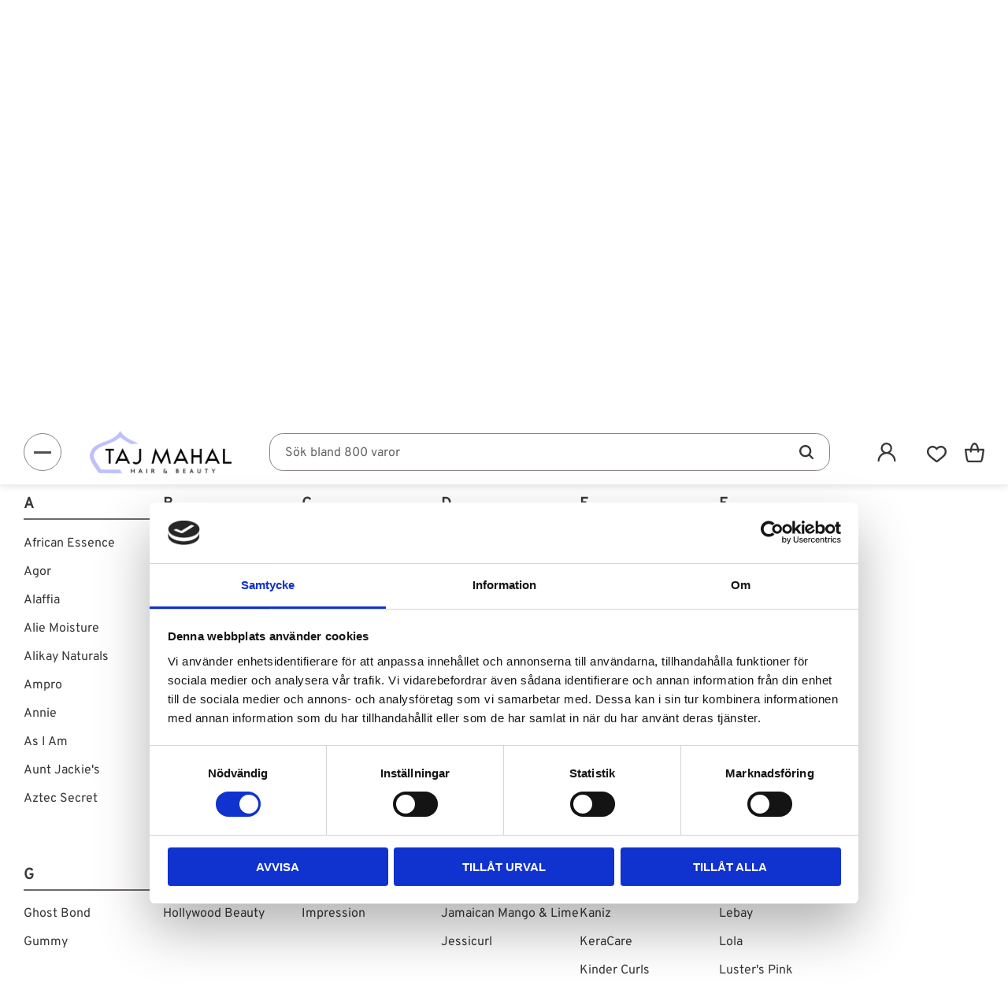

--- FILE ---
content_type: text/html; charset=UTF-8
request_url: https://www.tajmahal.se/category/d
body_size: 19585
content:
<!DOCTYPE html>
<html
     id="product-list-page"    class="no-js customer-accounts-enabled has-favorite-cart pricelist-1 incl-vat product-page-with-photoswipe root-category-56 category-122 theme-color-scheme-0 theme-background-pattern-0"
    lang="sv"
    dir="ltr"
    data-country="SE"
    data-currency="SEK"
>

    <head>
        <meta charset="UTF-8" />
        <title>D</title>
                    <meta name="description" content="// Check if the current URL matches the target URL
        if (window.location.href === &quot;https://www.tajmahal.se/category/d&quot;) {
            // Redirect to ..." />
                <meta name="viewport" content="width=device-width, initial-scale=1" />
        
                            <link rel="shortcut icon" href="https://cdn.starwebserver.se/shops/tajmahal/files/favicon.webp?_=1709893420" />
        
                                    <link rel="canonical" href="https://www.tajmahal.se/category/d" />
        
                        
        
                    <script type="application/ld+json">
                {"@context":"https:\/\/schema.org","@type":"BreadcrumbList","itemListElement":[{"@type":"ListItem","position":1,"name":"Varum\u00e4rken","item":"https:\/\/www.tajmahal.se\/category\/varumarken"},{"@type":"ListItem","position":2,"name":"A-F","item":"https:\/\/www.tajmahal.se\/category\/a-f"},{"@type":"ListItem","position":3,"name":"D","item":"https:\/\/www.tajmahal.se\/category\/d"}]}            </script>
        
                        
                <link rel="stylesheet" href="https://cdn.starwebserver.se/62000/css/shop/shop.combined.min.css" />
                                                                    <meta name="google-site-verification" content="Ws18RtYwx4jB3OSZLqtnl9JY08INTOfir1KbaW5TLT4" />

<!-- TikTok Pixel Code Start -->
<script>
!function (w, d, t) {
  w.TiktokAnalyticsObject=t;var ttq=w[t]=w[t]||[];ttq.methods=["page","track","identify","instances","debug","on","off","once","ready","alias","group","enableCookie","disableCookie","holdConsent","revokeConsent","grantConsent"],ttq.setAndDefer=function(t,e){t[e]=function(){t.push([e].concat(Array.prototype.slice.call(arguments,0)))}};for(var i=0;i<ttq.methods.length;i++)ttq.setAndDefer(ttq,ttq.methods[i]);ttq.instance=function(t){for(
var e=ttq._i[t]||[],n=0;n<ttq.methods.length;n++)ttq.setAndDefer(e,ttq.methods[n]);return e},ttq.load=function(e,n){var r="https://analytics.tiktok.com/i18n/pixel/events.js",o=n&&n.partner;ttq._i=ttq._i||{},ttq._i[e]=[],ttq._i[e]._u=r,ttq._t=ttq._t||{},ttq._t[e]=+new Date,ttq._o=ttq._o||{},ttq._o[e]=n||{};n=document.createElement("script")
;n.type="text/javascript",n.async=!0,n.src=r+"?sdkid="+e+"&lib="+t;e=document.getElementsByTagName("script")[0];e.parentNode.insertBefore(n,e)};


  ttq.load('D4502LJC77UCC4230RNG');
  ttq.page();
}(window, document, 'ttq');
</script>
<!-- TikTok Pixel Code End -->

<script type="text/javascript">
    (function(c,l,a,r,i,t,y){
        c[a]=c[a]||function(){(c[a].q=c[a].q||[]).push(arguments)};
        t=l.createElement(r);t.async=1;t.src="https://www.clarity.ms/tag/"+i;
        y=l.getElementsByTagName(r)[0];y.parentNode.insertBefore(t,y);
    })(window, document, "clarity", "script", "vbjj0z66zt");
</script>        
                            <link rel="stylesheet" href="https://cdn.starwebserver.se/62000/themes/william/css/theme-plugins.combined.min.css" />
                    <link rel="stylesheet" href="https://cdn.starwebserver.se/62000/themes/william/css/theme.min.css" />
        
                    <link rel="stylesheet" href="https://cdn.starwebserver.se/shops/tajmahal/themes/william/css/shop-custom.min.css?_=1770112959" />
        
                <link href="https://fonts.googleapis.com/icon?family=Material+Icons" rel="stylesheet">

                <script>
            var docElement = document.documentElement;
            docElement.className = docElement.className.replace('no-js', 'js');
            eval(decodeURIComponent(Array.prototype.map.call(atob('dmFyIGQ9J3d3dy50YWptYWhhbC5zZSc7dmFyIGU9J3d3dy50YWptYWhhbC5zZSc7aWYod2luZG93LmxvY2F0aW9uLmhvc3RuYW1lICE9IGQgJiYgd2luZG93LmxvY2F0aW9uLmhvc3RuYW1lICE9IGUpe3dpbmRvdy5sb2NhdGlvbj0naHR0cDovLycrZDt9'), function(c) {
                    return '%' + ('00' + c.charCodeAt(0).toString(16)).slice(-2)
                }).join('')));        </script>

                                            <meta property="og:site_name" content="tajmahal" />
                                                <meta property="og:type" content="website" />
                                                <meta property="og:locale" content="sv_SE" />
                                                <meta property="og:title" content="D" />
                                                <meta property="og:url" content="https://www.tajmahal.se/category/d" />
                                                <meta property="og:description" content="// Check if the current URL matches the target URL
        if (window.location.href === &quot;https://www.tajmahal.se/category/d&quot;) {
            // Redirect to ..." />
                                                <meta property="og:image" content="https://cdn.starwebserver.se/shops/tajmahal/files/logotype-03-2024.png?_=1709893211" />
                            <meta name="sws:no-image-url" content="https://cdn.starwebserver.se/img/no-image.png" />

                    <script>
                !function(f,b,e,v,n,t,s)
                {if(f.fbq)return;n=f.fbq=function(){n.callMethod?
                n.callMethod.apply(n,arguments):n.queue.push(arguments)};
                if(!f._fbq)f._fbq=n;n.push=n;n.loaded=!0;n.version='2.0';
                n.queue=[];t=b.createElement(e);t.async=!0;
                t.src=v;s=b.getElementsByTagName(e)[0];
                s.parentNode.insertBefore(t,s)}(window, document,'script',
                'https://connect.facebook.net/en_US/fbevents.js');
                fbq('init', '989922859066922');
                fbq('track', 'PageView', null, {eventID: '6981cdce0f3942.37802967'});
            </script>
            <noscript><img height="1" width="1" style="display:none"
                src="https://www.facebook.com/tr?id=989922859066922&ev=PageView&noscript=1"
            /></noscript>
        
        
        
        <script>
            var ecommerceContainerIdToProducts = {};

                      
                            
                                    window.dataLayer = window.dataLayer || [];
                    dataLayer.push({ecommerce: null});
                    dataLayer.push(
                        {event: 'view_item_list', ecommerce: {"item_list_id":"category122","item_list_name":"D","items":[{"item_id":"3110","item_name":"Dabur Amla Hair Oil","item_list_id":"category122","item_list_name":"D","currency":"SEK","price":149,"quantity":1,"index":1,"item_category":"Sk\u00f6nhet & h\u00e5rv\u00e5rd","item_category2":"H\u00e5rolja & Serum","item_category3":"Varum\u00e4rken","item_category4":"A-F","item_category5":"D","item_category6":"Dabur"},{"item_id":"10725","item_name":"Dark & Lovely 371 Jet Black","item_list_id":"category122","item_list_name":"D","currency":"SEK","price":139,"quantity":1,"index":2,"item_category":"Sk\u00f6nhet & h\u00e5rv\u00e5rd","item_category2":"H\u00e5rf\u00e4rg","item_category3":"Varum\u00e4rken","item_category4":"A-F","item_category5":"D","item_category6":"Dark & Lovely"},{"item_id":"10141","item_name":"Dark & Lovely 372 Natural Black","item_list_id":"category122","item_list_name":"D","currency":"SEK","price":139,"quantity":1,"index":3,"item_category":"Sk\u00f6nhet & h\u00e5rv\u00e5rd","item_category2":"H\u00e5rf\u00e4rg","item_category3":"Varum\u00e4rken","item_category4":"A-F","item_category5":"D","item_category6":"Dark & Lovely"},{"item_id":"10142","item_name":"Dark & Lovely 373 Brown Sable","item_list_id":"category122","item_list_name":"D","currency":"SEK","price":139,"quantity":1,"index":4,"item_category":"Sk\u00f6nhet & h\u00e5rv\u00e5rd","item_category2":"H\u00e5rf\u00e4rg","item_category3":"Varum\u00e4rken","item_category4":"A-F","item_category5":"D","item_category6":"Dark & Lovely"},{"item_id":"10143","item_name":"Dark & Lovely 374 Rich Auburn","item_list_id":"category122","item_list_name":"D","currency":"SEK","price":139,"quantity":1,"index":5,"item_category":"Sk\u00f6nhet & h\u00e5rv\u00e5rd","item_category2":"H\u00e5rf\u00e4rg","item_category3":"Varum\u00e4rken","item_category4":"A-F","item_category5":"D","item_category6":"Dark & Lovely"},{"item_id":"10144","item_name":"Dark & Lovely 376 Red Hot Rhythm","item_list_id":"category122","item_list_name":"D","currency":"SEK","price":139,"quantity":1,"index":6,"item_category":"Sk\u00f6nhet & h\u00e5rv\u00e5rd","item_category2":"H\u00e5rf\u00e4rg","item_category3":"Varum\u00e4rken","item_category4":"A-F","item_category5":"D","item_category6":"Dark & Lovely"},{"item_id":"10145","item_name":"Dark & Lovely 377 Sun Kissed Brown","item_list_id":"category122","item_list_name":"D","currency":"SEK","price":139,"quantity":1,"index":7,"item_category":"Sk\u00f6nhet & h\u00e5rv\u00e5rd","item_category2":"H\u00e5rf\u00e4rg","item_category3":"Varum\u00e4rken","item_category4":"A-F","item_category5":"D","item_category6":"Dark & Lovely"},{"item_id":"10146","item_name":"Dark & Lovely 378 Honey Blonde","item_list_id":"category122","item_list_name":"D","currency":"SEK","price":139,"quantity":1,"index":8,"item_category":"Sk\u00f6nhet & h\u00e5rv\u00e5rd","item_category2":"H\u00e5rf\u00e4rg","item_category3":"Varum\u00e4rken","item_category4":"A-F","item_category5":"D","item_category6":"Dark & Lovely"},{"item_id":"10147","item_name":"Dark & Lovely 379 Golden Bronze","item_list_id":"category122","item_list_name":"D","currency":"SEK","price":139,"quantity":1,"index":9,"item_category":"Sk\u00f6nhet & h\u00e5rv\u00e5rd","item_category2":"H\u00e5rf\u00e4rg","item_category3":"Varum\u00e4rken","item_category4":"A-F","item_category5":"D","item_category6":"Dark & Lovely"},{"item_id":"10148","item_name":"Dark & Lovely 380 Chestnut Blonde","item_list_id":"category122","item_list_name":"D","currency":"SEK","price":139,"quantity":1,"index":10,"item_category":"Sk\u00f6nhet & h\u00e5rv\u00e5rd","item_category2":"H\u00e5rf\u00e4rg","item_category3":"Varum\u00e4rken","item_category4":"A-F","item_category5":"D","item_category6":"Dark & Lovely"},{"item_id":"10150","item_name":"Dark & Lovely 384 Lt Golden Blonde","item_list_id":"category122","item_list_name":"D","currency":"SEK","price":139,"quantity":1,"index":11,"item_category":"Sk\u00f6nhet & h\u00e5rv\u00e5rd","item_category2":"H\u00e5rf\u00e4rg","item_category3":"Varum\u00e4rken","item_category4":"A-F","item_category5":"D","item_category6":"Dark & Lovely"},{"item_id":"10151","item_name":"Dark & Lovely 386 Brown Sugar","item_list_id":"category122","item_list_name":"D","currency":"SEK","price":139,"quantity":1,"index":12,"item_category":"Sk\u00f6nhet & h\u00e5rv\u00e5rd","item_category2":"H\u00e5rf\u00e4rg","item_category3":"Varum\u00e4rken","item_category4":"A-F","item_category5":"D","item_category6":"Dark & Lovely"},{"item_id":"10152","item_name":"Dark & Lovely 391 Brown Cinnamon","item_list_id":"category122","item_list_name":"D","currency":"SEK","price":139,"quantity":1,"index":13,"item_category":"Sk\u00f6nhet & h\u00e5rv\u00e5rd","item_category2":"H\u00e5rf\u00e4rg","item_category3":"Varum\u00e4rken","item_category4":"A-F","item_category5":"D","item_category6":"Dark & Lovely"},{"item_id":"10153","item_name":"Dark & Lovely 394 Vivacious Red","item_list_id":"category122","item_list_name":"D","currency":"SEK","price":139,"quantity":1,"index":14,"item_category":"Sk\u00f6nhet & h\u00e5rv\u00e5rd","item_category2":"H\u00e5rf\u00e4rg","item_category3":"Varum\u00e4rken","item_category4":"A-F","item_category5":"D","item_category6":"Dark & Lovely"},{"item_id":"10158","item_name":"Dark & Lovely Beautiful Beginnings Relaxer","item_list_id":"category122","item_list_name":"D","currency":"SEK","price":129,"quantity":1,"index":15,"item_category":"Sk\u00f6nhet & h\u00e5rv\u00e5rd","item_category2":"Rakpermanent","item_category3":"Varum\u00e4rken","item_category4":"A-F","item_category5":"D","item_category6":"Dark & Lovely"},{"item_id":"10157","item_name":"Dark & Lovely Relaxer","item_list_id":"category122","item_list_name":"D","currency":"SEK","price":129,"quantity":1,"index":16,"item_category":"Sk\u00f6nhet & h\u00e5rv\u00e5rd","item_category2":"Rakpermanent","item_category3":"Varum\u00e4rken","item_category4":"A-F","item_category5":"D","item_category6":"Dark & Lovely"},{"item_id":"10161","item_name":"Denman D3 Medium 7 Row Styling Brush","item_list_id":"category122","item_list_name":"D","currency":"SEK","price":159,"quantity":1,"index":17,"item_category":"Tillbeh\u00f6r","item_category2":"Borstar & kammar","item_category3":"Varum\u00e4rken","item_category4":"A-F","item_category5":"D","item_category6":"Denman","item_category7":"Accessoarer"},{"item_id":"10768","item_name":"Denman D4N Large Styling Brush","item_list_id":"category122","item_list_name":"D","currency":"SEK","price":169,"quantity":1,"index":18,"item_category":"Tillbeh\u00f6r","item_category2":"Borstar & kammar","item_category3":"Varum\u00e4rken","item_category4":"A-F","item_category5":"D","item_category6":"Denman","item_category7":"Sk\u00f6nhet & h\u00e5rv\u00e5rd","item_category8":"Accessoarer"},{"item_id":"10767","item_name":"Denman D81M The Style & Shine Medium Black","item_list_id":"category122","item_list_name":"D","currency":"SEK","price":249,"quantity":1,"index":19,"item_category":"Tillbeh\u00f6r","item_category2":"Borstar & kammar","item_category3":"Varum\u00e4rken","item_category4":"A-F","item_category5":"D","item_category6":"Denman"},{"item_id":"10769","item_name":"Denman D83 Paddle Brush","item_list_id":"category122","item_list_name":"D","currency":"SEK","price":249,"quantity":1,"index":20,"item_category":"Tillbeh\u00f6r","item_category2":"Borstar & kammar","item_category3":"Varum\u00e4rken","item_category4":"A-F","item_category5":"D","item_category6":"Denman","item_category7":"Accessoarer"},{"item_id":"3205","item_name":"Difeel Pomegranate & Manuka Honey Premium Hair Oil","item_list_id":"category122","item_list_name":"D","currency":"SEK","price":169,"quantity":1,"index":21,"item_category":"Sk\u00f6nhet & h\u00e5rv\u00e5rd","item_category2":"H\u00e5rolja & Serum","item_category3":"Varum\u00e4rken","item_category4":"A-F","item_category5":"D","item_category6":"Difeel"},{"item_id":"3201","item_name":"Difeel Rosemary & Mint Conditioner","item_list_id":"category122","item_list_name":"D","currency":"SEK","price":159,"quantity":1,"index":22,"item_category":"Sk\u00f6nhet & h\u00e5rv\u00e5rd","item_category2":"Schampo & balsam","item_category3":"Varum\u00e4rken","item_category4":"A-F","item_category5":"D","item_category6":"Difeel"},{"item_id":"3202","item_name":"Difeel Rosemary & Mint Hair Mask","item_list_id":"category122","item_list_name":"D","currency":"SEK","price":169,"quantity":1,"index":23,"item_category":"Sk\u00f6nhet & h\u00e5rv\u00e5rd","item_category2":"H\u00e5rinpackning & Treatment","item_category3":"Varum\u00e4rken","item_category4":"A-F","item_category5":"D","item_category6":"Difeel"},{"item_id":"3204","item_name":"Difeel Rosemary & Mint Hot Oil Hair Treatment","item_list_id":"category122","item_list_name":"D","currency":"SEK","price":169,"quantity":1,"index":24,"item_category":"Sk\u00f6nhet & h\u00e5rv\u00e5rd","item_category2":"H\u00e5rolja & Serum","item_category3":"Varum\u00e4rken","item_category4":"A-F","item_category5":"D","item_category6":"Difeel","item_category7":"H\u00e5rinpackning & Treatment"},{"item_id":"3203","item_name":"Difeel Rosemary & Mint Shampoo","item_list_id":"category122","item_list_name":"D","currency":"SEK","price":159,"quantity":1,"index":25,"item_category":"Sk\u00f6nhet & h\u00e5rv\u00e5rd","item_category2":"Schampo & balsam","item_category3":"Varum\u00e4rken","item_category4":"A-F","item_category5":"D","item_category6":"Difeel"},{"item_id":"3186","item_name":"Difeel Vegan Keratin Conditioner","item_list_id":"category122","item_list_name":"D","currency":"SEK","price":139,"quantity":1,"index":26,"item_category":"Sk\u00f6nhet & h\u00e5rv\u00e5rd","item_category2":"Schampo & balsam","item_category3":"Varum\u00e4rken","item_category4":"A-F","item_category5":"D","item_category6":"Difeel"},{"item_id":"3187","item_name":"Difeel Vegan Keratin Hair Mask","item_list_id":"category122","item_list_name":"D","currency":"SEK","price":149,"quantity":1,"index":27,"item_category":"Sk\u00f6nhet & h\u00e5rv\u00e5rd","item_category2":"H\u00e5rinpackning & Treatment","item_category3":"Varum\u00e4rken","item_category4":"A-F","item_category5":"D","item_category6":"Difeel"},{"item_id":"3188","item_name":"Difeel Vegan Keratin Premium Hair Oil","item_list_id":"category122","item_list_name":"D","currency":"SEK","price":149,"quantity":1,"index":28,"item_category":"Sk\u00f6nhet & h\u00e5rv\u00e5rd","item_category2":"H\u00e5rolja & Serum","item_category3":"Varum\u00e4rken","item_category4":"A-F","item_category5":"D","item_category6":"Difeel"},{"item_id":"3185","item_name":"Difeel Vegan Keratin Shampoo","item_list_id":"category122","item_list_name":"D","currency":"SEK","price":139,"quantity":1,"index":29,"item_category":"Sk\u00f6nhet & h\u00e5rv\u00e5rd","item_category2":"Schampo & balsam","item_category3":"Varum\u00e4rken","item_category4":"A-F","item_category5":"D","item_category6":"Difeel"},{"item_id":"3293","item_name":"The Doux Bee Girl Curl Custard","item_list_id":"category122","item_list_name":"D","currency":"SEK","price":249,"quantity":1,"index":30,"item_category":"Sk\u00f6nhet & h\u00e5rv\u00e5rd","item_category2":"Styling","item_category3":"Varum\u00e4rken","item_category4":"A-F","item_category5":"D","item_category6":"The Doux"},{"item_id":"3294","item_name":"The Doux Big Poppa Defining Gel","item_list_id":"category122","item_list_name":"D","currency":"SEK","price":239,"quantity":1,"index":31,"item_category":"Sk\u00f6nhet & h\u00e5rv\u00e5rd","item_category2":"Styling","item_category3":"Varum\u00e4rken","item_category4":"A-F","item_category5":"D","item_category6":"The Doux"},{"item_id":"3296","item_name":"The Doux Bonita Afro Balm","item_list_id":"category122","item_list_name":"D","currency":"SEK","price":249,"quantity":1,"index":32,"item_category":"Sk\u00f6nhet & h\u00e5rv\u00e5rd","item_category2":"Styling","item_category3":"Varum\u00e4rken","item_category4":"A-F","item_category5":"D","item_category6":"The Doux"},{"item_id":"3302","item_name":"The Doux Crazy Sexy Curl Setting Foam","item_list_id":"category122","item_list_name":"D","currency":"SEK","price":229,"quantity":1,"index":33,"item_category":"Sk\u00f6nhet & h\u00e5rv\u00e5rd","item_category2":"Styling","item_category3":"Varum\u00e4rken","item_category4":"A-F","item_category5":"D","item_category6":"The Doux"},{"item_id":"3299","item_name":"The Doux Fresh to Def Curl Refresher","item_list_id":"category122","item_list_name":"D","currency":"SEK","price":210,"quantity":1,"index":34,"item_category":"Sk\u00f6nhet & h\u00e5rv\u00e5rd","item_category2":"Leave in","item_category3":"Spray","item_category4":"Varum\u00e4rken","item_category5":"A-F","item_category6":"D","item_category7":"The Doux"},{"item_id":"3300","item_name":"The Doux Mousse Def Texture Foam","item_list_id":"category122","item_list_name":"D","currency":"SEK","price":249,"quantity":1,"index":35,"item_category":"Sk\u00f6nhet & h\u00e5rv\u00e5rd","item_category2":"Styling","item_category3":"Varum\u00e4rken","item_category4":"A-F","item_category5":"D","item_category6":"The Doux"},{"item_id":"3298","item_name":"The Doux One Love Co-wash","item_list_id":"category122","item_list_name":"D","currency":"SEK","price":210,"quantity":1,"index":36,"item_category":"Sk\u00f6nhet & h\u00e5rv\u00e5rd","item_category2":"Schampo & balsam","item_category3":"Varum\u00e4rken","item_category4":"A-F","item_category5":"D","item_category6":"The Doux"},{"item_id":"3295","item_name":"The Doux Pop Lock Forming Glaze","item_list_id":"category122","item_list_name":"D","currency":"SEK","price":210,"quantity":1,"index":37,"item_category":"Sk\u00f6nhet & h\u00e5rv\u00e5rd","item_category2":"Styling","item_category3":"Varum\u00e4rken","item_category4":"A-F","item_category5":"D","item_category6":"The Doux"},{"item_id":"3292","item_name":"The Doux Sweetest Thing Moisture Mask","item_list_id":"category122","item_list_name":"D","currency":"SEK","price":249,"quantity":1,"index":38,"item_category":"Sk\u00f6nhet & h\u00e5rv\u00e5rd","item_category2":"H\u00e5rinpackning & Treatment","item_category3":"Varum\u00e4rken","item_category4":"A-F","item_category5":"D","item_category6":"The Doux"},{"item_id":"3297","item_name":"The Doux Twist + Curl Cream","item_list_id":"category122","item_list_name":"D","currency":"SEK","price":239,"quantity":1,"index":39,"item_category":"Sk\u00f6nhet & h\u00e5rv\u00e5rd","item_category2":"Styling","item_category3":"Varum\u00e4rken","item_category4":"A-F","item_category5":"D","item_category6":"The Doux"},{"item_id":"3221","item_name":"Vatika Egg-Protein Hair Oil","item_list_id":"category122","item_list_name":"D","currency":"SEK","price":149,"quantity":1,"index":40,"item_category":"Sk\u00f6nhet & h\u00e5rv\u00e5rd","item_category2":"H\u00e5rolja & Serum","item_category3":"Varum\u00e4rken","item_category4":"A-F","item_category5":"D","item_category6":"Dabur"}]}}
                    );
                            
            // use Object.assign to cast empty array to object
            ecommerceContainerIdToProducts = Object.assign({}, {"category122":{"3110":{"item_id":"3110","item_name":"Dabur Amla Hair Oil","item_list_id":"category122","item_list_name":"D","currency":"SEK","price":149,"quantity":1,"index":1,"item_category":"Sk\u00f6nhet & h\u00e5rv\u00e5rd","item_category2":"H\u00e5rolja & Serum","item_category3":"Varum\u00e4rken","item_category4":"A-F","item_category5":"D","item_category6":"Dabur"},"10725":{"item_id":"10725","item_name":"Dark & Lovely 371 Jet Black","item_list_id":"category122","item_list_name":"D","currency":"SEK","price":139,"quantity":1,"index":2,"item_category":"Sk\u00f6nhet & h\u00e5rv\u00e5rd","item_category2":"H\u00e5rf\u00e4rg","item_category3":"Varum\u00e4rken","item_category4":"A-F","item_category5":"D","item_category6":"Dark & Lovely"},"10141":{"item_id":"10141","item_name":"Dark & Lovely 372 Natural Black","item_list_id":"category122","item_list_name":"D","currency":"SEK","price":139,"quantity":1,"index":3,"item_category":"Sk\u00f6nhet & h\u00e5rv\u00e5rd","item_category2":"H\u00e5rf\u00e4rg","item_category3":"Varum\u00e4rken","item_category4":"A-F","item_category5":"D","item_category6":"Dark & Lovely"},"10142":{"item_id":"10142","item_name":"Dark & Lovely 373 Brown Sable","item_list_id":"category122","item_list_name":"D","currency":"SEK","price":139,"quantity":1,"index":4,"item_category":"Sk\u00f6nhet & h\u00e5rv\u00e5rd","item_category2":"H\u00e5rf\u00e4rg","item_category3":"Varum\u00e4rken","item_category4":"A-F","item_category5":"D","item_category6":"Dark & Lovely"},"10143":{"item_id":"10143","item_name":"Dark & Lovely 374 Rich Auburn","item_list_id":"category122","item_list_name":"D","currency":"SEK","price":139,"quantity":1,"index":5,"item_category":"Sk\u00f6nhet & h\u00e5rv\u00e5rd","item_category2":"H\u00e5rf\u00e4rg","item_category3":"Varum\u00e4rken","item_category4":"A-F","item_category5":"D","item_category6":"Dark & Lovely"},"10144":{"item_id":"10144","item_name":"Dark & Lovely 376 Red Hot Rhythm","item_list_id":"category122","item_list_name":"D","currency":"SEK","price":139,"quantity":1,"index":6,"item_category":"Sk\u00f6nhet & h\u00e5rv\u00e5rd","item_category2":"H\u00e5rf\u00e4rg","item_category3":"Varum\u00e4rken","item_category4":"A-F","item_category5":"D","item_category6":"Dark & Lovely"},"10145":{"item_id":"10145","item_name":"Dark & Lovely 377 Sun Kissed Brown","item_list_id":"category122","item_list_name":"D","currency":"SEK","price":139,"quantity":1,"index":7,"item_category":"Sk\u00f6nhet & h\u00e5rv\u00e5rd","item_category2":"H\u00e5rf\u00e4rg","item_category3":"Varum\u00e4rken","item_category4":"A-F","item_category5":"D","item_category6":"Dark & Lovely"},"10146":{"item_id":"10146","item_name":"Dark & Lovely 378 Honey Blonde","item_list_id":"category122","item_list_name":"D","currency":"SEK","price":139,"quantity":1,"index":8,"item_category":"Sk\u00f6nhet & h\u00e5rv\u00e5rd","item_category2":"H\u00e5rf\u00e4rg","item_category3":"Varum\u00e4rken","item_category4":"A-F","item_category5":"D","item_category6":"Dark & Lovely"},"10147":{"item_id":"10147","item_name":"Dark & Lovely 379 Golden Bronze","item_list_id":"category122","item_list_name":"D","currency":"SEK","price":139,"quantity":1,"index":9,"item_category":"Sk\u00f6nhet & h\u00e5rv\u00e5rd","item_category2":"H\u00e5rf\u00e4rg","item_category3":"Varum\u00e4rken","item_category4":"A-F","item_category5":"D","item_category6":"Dark & Lovely"},"10148":{"item_id":"10148","item_name":"Dark & Lovely 380 Chestnut Blonde","item_list_id":"category122","item_list_name":"D","currency":"SEK","price":139,"quantity":1,"index":10,"item_category":"Sk\u00f6nhet & h\u00e5rv\u00e5rd","item_category2":"H\u00e5rf\u00e4rg","item_category3":"Varum\u00e4rken","item_category4":"A-F","item_category5":"D","item_category6":"Dark & Lovely"},"10150":{"item_id":"10150","item_name":"Dark & Lovely 384 Lt Golden Blonde","item_list_id":"category122","item_list_name":"D","currency":"SEK","price":139,"quantity":1,"index":11,"item_category":"Sk\u00f6nhet & h\u00e5rv\u00e5rd","item_category2":"H\u00e5rf\u00e4rg","item_category3":"Varum\u00e4rken","item_category4":"A-F","item_category5":"D","item_category6":"Dark & Lovely"},"10151":{"item_id":"10151","item_name":"Dark & Lovely 386 Brown Sugar","item_list_id":"category122","item_list_name":"D","currency":"SEK","price":139,"quantity":1,"index":12,"item_category":"Sk\u00f6nhet & h\u00e5rv\u00e5rd","item_category2":"H\u00e5rf\u00e4rg","item_category3":"Varum\u00e4rken","item_category4":"A-F","item_category5":"D","item_category6":"Dark & Lovely"},"10152":{"item_id":"10152","item_name":"Dark & Lovely 391 Brown Cinnamon","item_list_id":"category122","item_list_name":"D","currency":"SEK","price":139,"quantity":1,"index":13,"item_category":"Sk\u00f6nhet & h\u00e5rv\u00e5rd","item_category2":"H\u00e5rf\u00e4rg","item_category3":"Varum\u00e4rken","item_category4":"A-F","item_category5":"D","item_category6":"Dark & Lovely"},"10153":{"item_id":"10153","item_name":"Dark & Lovely 394 Vivacious Red","item_list_id":"category122","item_list_name":"D","currency":"SEK","price":139,"quantity":1,"index":14,"item_category":"Sk\u00f6nhet & h\u00e5rv\u00e5rd","item_category2":"H\u00e5rf\u00e4rg","item_category3":"Varum\u00e4rken","item_category4":"A-F","item_category5":"D","item_category6":"Dark & Lovely"},"10158":{"item_id":"10158","item_name":"Dark & Lovely Beautiful Beginnings Relaxer","item_list_id":"category122","item_list_name":"D","currency":"SEK","price":129,"quantity":1,"index":15,"item_category":"Sk\u00f6nhet & h\u00e5rv\u00e5rd","item_category2":"Rakpermanent","item_category3":"Varum\u00e4rken","item_category4":"A-F","item_category5":"D","item_category6":"Dark & Lovely"},"10157":{"item_id":"10157","item_name":"Dark & Lovely Relaxer","item_list_id":"category122","item_list_name":"D","currency":"SEK","price":129,"quantity":1,"index":16,"item_category":"Sk\u00f6nhet & h\u00e5rv\u00e5rd","item_category2":"Rakpermanent","item_category3":"Varum\u00e4rken","item_category4":"A-F","item_category5":"D","item_category6":"Dark & Lovely"},"10161":{"item_id":"10161","item_name":"Denman D3 Medium 7 Row Styling Brush","item_list_id":"category122","item_list_name":"D","currency":"SEK","price":159,"quantity":1,"index":17,"item_category":"Tillbeh\u00f6r","item_category2":"Borstar & kammar","item_category3":"Varum\u00e4rken","item_category4":"A-F","item_category5":"D","item_category6":"Denman","item_category7":"Accessoarer"},"10768":{"item_id":"10768","item_name":"Denman D4N Large Styling Brush","item_list_id":"category122","item_list_name":"D","currency":"SEK","price":169,"quantity":1,"index":18,"item_category":"Tillbeh\u00f6r","item_category2":"Borstar & kammar","item_category3":"Varum\u00e4rken","item_category4":"A-F","item_category5":"D","item_category6":"Denman","item_category7":"Sk\u00f6nhet & h\u00e5rv\u00e5rd","item_category8":"Accessoarer"},"10767":{"item_id":"10767","item_name":"Denman D81M The Style & Shine Medium Black","item_list_id":"category122","item_list_name":"D","currency":"SEK","price":249,"quantity":1,"index":19,"item_category":"Tillbeh\u00f6r","item_category2":"Borstar & kammar","item_category3":"Varum\u00e4rken","item_category4":"A-F","item_category5":"D","item_category6":"Denman"},"10769":{"item_id":"10769","item_name":"Denman D83 Paddle Brush","item_list_id":"category122","item_list_name":"D","currency":"SEK","price":249,"quantity":1,"index":20,"item_category":"Tillbeh\u00f6r","item_category2":"Borstar & kammar","item_category3":"Varum\u00e4rken","item_category4":"A-F","item_category5":"D","item_category6":"Denman","item_category7":"Accessoarer"},"3205":{"item_id":"3205","item_name":"Difeel Pomegranate & Manuka Honey Premium Hair Oil","item_list_id":"category122","item_list_name":"D","currency":"SEK","price":169,"quantity":1,"index":21,"item_category":"Sk\u00f6nhet & h\u00e5rv\u00e5rd","item_category2":"H\u00e5rolja & Serum","item_category3":"Varum\u00e4rken","item_category4":"A-F","item_category5":"D","item_category6":"Difeel"},"3201":{"item_id":"3201","item_name":"Difeel Rosemary & Mint Conditioner","item_list_id":"category122","item_list_name":"D","currency":"SEK","price":159,"quantity":1,"index":22,"item_category":"Sk\u00f6nhet & h\u00e5rv\u00e5rd","item_category2":"Schampo & balsam","item_category3":"Varum\u00e4rken","item_category4":"A-F","item_category5":"D","item_category6":"Difeel"},"3202":{"item_id":"3202","item_name":"Difeel Rosemary & Mint Hair Mask","item_list_id":"category122","item_list_name":"D","currency":"SEK","price":169,"quantity":1,"index":23,"item_category":"Sk\u00f6nhet & h\u00e5rv\u00e5rd","item_category2":"H\u00e5rinpackning & Treatment","item_category3":"Varum\u00e4rken","item_category4":"A-F","item_category5":"D","item_category6":"Difeel"},"3204":{"item_id":"3204","item_name":"Difeel Rosemary & Mint Hot Oil Hair Treatment","item_list_id":"category122","item_list_name":"D","currency":"SEK","price":169,"quantity":1,"index":24,"item_category":"Sk\u00f6nhet & h\u00e5rv\u00e5rd","item_category2":"H\u00e5rolja & Serum","item_category3":"Varum\u00e4rken","item_category4":"A-F","item_category5":"D","item_category6":"Difeel","item_category7":"H\u00e5rinpackning & Treatment"},"3203":{"item_id":"3203","item_name":"Difeel Rosemary & Mint Shampoo","item_list_id":"category122","item_list_name":"D","currency":"SEK","price":159,"quantity":1,"index":25,"item_category":"Sk\u00f6nhet & h\u00e5rv\u00e5rd","item_category2":"Schampo & balsam","item_category3":"Varum\u00e4rken","item_category4":"A-F","item_category5":"D","item_category6":"Difeel"},"3186":{"item_id":"3186","item_name":"Difeel Vegan Keratin Conditioner","item_list_id":"category122","item_list_name":"D","currency":"SEK","price":139,"quantity":1,"index":26,"item_category":"Sk\u00f6nhet & h\u00e5rv\u00e5rd","item_category2":"Schampo & balsam","item_category3":"Varum\u00e4rken","item_category4":"A-F","item_category5":"D","item_category6":"Difeel"},"3187":{"item_id":"3187","item_name":"Difeel Vegan Keratin Hair Mask","item_list_id":"category122","item_list_name":"D","currency":"SEK","price":149,"quantity":1,"index":27,"item_category":"Sk\u00f6nhet & h\u00e5rv\u00e5rd","item_category2":"H\u00e5rinpackning & Treatment","item_category3":"Varum\u00e4rken","item_category4":"A-F","item_category5":"D","item_category6":"Difeel"},"3188":{"item_id":"3188","item_name":"Difeel Vegan Keratin Premium Hair Oil","item_list_id":"category122","item_list_name":"D","currency":"SEK","price":149,"quantity":1,"index":28,"item_category":"Sk\u00f6nhet & h\u00e5rv\u00e5rd","item_category2":"H\u00e5rolja & Serum","item_category3":"Varum\u00e4rken","item_category4":"A-F","item_category5":"D","item_category6":"Difeel"},"3185":{"item_id":"3185","item_name":"Difeel Vegan Keratin Shampoo","item_list_id":"category122","item_list_name":"D","currency":"SEK","price":139,"quantity":1,"index":29,"item_category":"Sk\u00f6nhet & h\u00e5rv\u00e5rd","item_category2":"Schampo & balsam","item_category3":"Varum\u00e4rken","item_category4":"A-F","item_category5":"D","item_category6":"Difeel"},"3293":{"item_id":"3293","item_name":"The Doux Bee Girl Curl Custard","item_list_id":"category122","item_list_name":"D","currency":"SEK","price":249,"quantity":1,"index":30,"item_category":"Sk\u00f6nhet & h\u00e5rv\u00e5rd","item_category2":"Styling","item_category3":"Varum\u00e4rken","item_category4":"A-F","item_category5":"D","item_category6":"The Doux"},"3294":{"item_id":"3294","item_name":"The Doux Big Poppa Defining Gel","item_list_id":"category122","item_list_name":"D","currency":"SEK","price":239,"quantity":1,"index":31,"item_category":"Sk\u00f6nhet & h\u00e5rv\u00e5rd","item_category2":"Styling","item_category3":"Varum\u00e4rken","item_category4":"A-F","item_category5":"D","item_category6":"The Doux"},"3296":{"item_id":"3296","item_name":"The Doux Bonita Afro Balm","item_list_id":"category122","item_list_name":"D","currency":"SEK","price":249,"quantity":1,"index":32,"item_category":"Sk\u00f6nhet & h\u00e5rv\u00e5rd","item_category2":"Styling","item_category3":"Varum\u00e4rken","item_category4":"A-F","item_category5":"D","item_category6":"The Doux"},"3302":{"item_id":"3302","item_name":"The Doux Crazy Sexy Curl Setting Foam","item_list_id":"category122","item_list_name":"D","currency":"SEK","price":229,"quantity":1,"index":33,"item_category":"Sk\u00f6nhet & h\u00e5rv\u00e5rd","item_category2":"Styling","item_category3":"Varum\u00e4rken","item_category4":"A-F","item_category5":"D","item_category6":"The Doux"},"3299":{"item_id":"3299","item_name":"The Doux Fresh to Def Curl Refresher","item_list_id":"category122","item_list_name":"D","currency":"SEK","price":210,"quantity":1,"index":34,"item_category":"Sk\u00f6nhet & h\u00e5rv\u00e5rd","item_category2":"Leave in","item_category3":"Spray","item_category4":"Varum\u00e4rken","item_category5":"A-F","item_category6":"D","item_category7":"The Doux"},"3300":{"item_id":"3300","item_name":"The Doux Mousse Def Texture Foam","item_list_id":"category122","item_list_name":"D","currency":"SEK","price":249,"quantity":1,"index":35,"item_category":"Sk\u00f6nhet & h\u00e5rv\u00e5rd","item_category2":"Styling","item_category3":"Varum\u00e4rken","item_category4":"A-F","item_category5":"D","item_category6":"The Doux"},"3298":{"item_id":"3298","item_name":"The Doux One Love Co-wash","item_list_id":"category122","item_list_name":"D","currency":"SEK","price":210,"quantity":1,"index":36,"item_category":"Sk\u00f6nhet & h\u00e5rv\u00e5rd","item_category2":"Schampo & balsam","item_category3":"Varum\u00e4rken","item_category4":"A-F","item_category5":"D","item_category6":"The Doux"},"3295":{"item_id":"3295","item_name":"The Doux Pop Lock Forming Glaze","item_list_id":"category122","item_list_name":"D","currency":"SEK","price":210,"quantity":1,"index":37,"item_category":"Sk\u00f6nhet & h\u00e5rv\u00e5rd","item_category2":"Styling","item_category3":"Varum\u00e4rken","item_category4":"A-F","item_category5":"D","item_category6":"The Doux"},"3292":{"item_id":"3292","item_name":"The Doux Sweetest Thing Moisture Mask","item_list_id":"category122","item_list_name":"D","currency":"SEK","price":249,"quantity":1,"index":38,"item_category":"Sk\u00f6nhet & h\u00e5rv\u00e5rd","item_category2":"H\u00e5rinpackning & Treatment","item_category3":"Varum\u00e4rken","item_category4":"A-F","item_category5":"D","item_category6":"The Doux"},"3297":{"item_id":"3297","item_name":"The Doux Twist + Curl Cream","item_list_id":"category122","item_list_name":"D","currency":"SEK","price":239,"quantity":1,"index":39,"item_category":"Sk\u00f6nhet & h\u00e5rv\u00e5rd","item_category2":"Styling","item_category3":"Varum\u00e4rken","item_category4":"A-F","item_category5":"D","item_category6":"The Doux"},"3221":{"item_id":"3221","item_name":"Vatika Egg-Protein Hair Oil","item_list_id":"category122","item_list_name":"D","currency":"SEK","price":149,"quantity":1,"index":40,"item_category":"Sk\u00f6nhet & h\u00e5rv\u00e5rd","item_category2":"H\u00e5rolja & Serum","item_category3":"Varum\u00e4rken","item_category4":"A-F","item_category5":"D","item_category6":"Dabur"}}});
                </script>

                                <script>(function(w,d,s,l,i){w[l]=w[l]||[];w[l].push({'gtm.start':
                        new Date().getTime(),event:'gtm.js'});var f=d.getElementsByTagName(s)[0],
                    j=d.createElement(s),dl=l!='dataLayer'?'&l='+l:'';j.async=true;j.src=
                    'https://www.googletagmanager.com/gtm.js?id='+i+dl;f.parentNode.insertBefore(j,f);
                })(window,document,'script','dataLayer','GTM-KGR34DQ3');
            </script>
        
        
                    <script type="module" src="https://cdn.starwebserver.se/62000/shop/vendors/scripts/altcha/altcha.min.js"></script>
            </head>
    <body>
    
                <noscript><iframe src="https://www.googletagmanager.com/ns.html?id=GTM-KGR34DQ3"
                              height="0" width="0" style="display:none;visibility:hidden"></iframe>
            </noscript>
        
        
                                <div id="page-container">

    <header id="site-header" class="site-header">
        <div class="wrapper site-header-wrapper">
            <div class="content site-header-content">

                <div class="header-items">
                    <div class="header-item header-item-1 region header-region header-region-1 has-text-block" data-region="headerTop" >    <div class="block text-block block-43 class-header-block class-usp-block one-column-text-block one column-content" >
                <div class="column">
            <p>Betala eller delbetala med Svea</p>
<p>Snabb leverans</p>
<p>Kunnig personal</p>
        </div>
            </div>
</div>
                    <div class="header-item header-item-2">
                        <a href="https://www.tajmahal.se" id="home"><img id="shop-logo" src="https://cdn.starwebserver.se/shops/tajmahal/files/logotype-03-2024.png?_=1709893211" alt="tajmahal" width="3705" height="1119" /></a>
                        <div class="region header-region header-region-2 " data-region="headerMiddle" ></div>
                    </div>
                    <div class="header-item header-item-3 region header-region header-region-3 has-ace-text-block has-menu-block has-text-block has-search-block has-cart-block" data-region="header" ><div class="block ace-text-block block-93 class-desktop-menu-icon">
    <button id="desktop-menu" type="button" aria-label="Menu">
    <span></span>
    <span></span>
    <span></span>
</button>
</div>

<nav class="block menu-block block-92 class-main-menu menu-block-with-flyout-menu custom custom-menu-block" aria-label="Meny">

    
    <ul class="menu menu-level-1" role="menubar">
                                <li class="menu-item menu-item-32 menu-level-1-item has-children dynamic-menu-item menu-item-has-children"
                            data-id="32"
                            data-level="1"
                            role="none"
                        >
                            <a href="/category/skonhet-harvard"  title="Skönhet &amp; hårvård"
                                class="menu-title menu-title-32 menu-level-1-title has-children dynamic-menu-title menu-title-has-children"
                                data-level="1"
                                role="menuitem"
                                aria-haspopup="true" aria-expanded="false"
                            >Skönhet &amp; hårvård</a>
            
                                <span class="toggle-dynamic-child-menu toggle-child-menu" role="button" tabindex="0" aria-label="Visa underkategorier" aria-expanded="false" aria-controls="submenu-32"></span>
            
                                <ul class="menu menu-level-2" data-level="2" role="menu" aria-label="Underkategorier">
                                </ul>
            
                        </li>
                        <li class="menu-item menu-item-33 menu-level-1-item has-children dynamic-menu-item menu-item-has-children"
                            data-id="33"
                            data-level="1"
                            role="none"
                        >
                            <a href="/category/peruker"  title="Peruker"
                                class="menu-title menu-title-33 menu-level-1-title has-children dynamic-menu-title menu-title-has-children"
                                data-level="1"
                                role="menuitem"
                                aria-haspopup="true" aria-expanded="false"
                            >Peruker</a>
            
                                <span class="toggle-dynamic-child-menu toggle-child-menu" role="button" tabindex="0" aria-label="Visa underkategorier" aria-expanded="false" aria-controls="submenu-33"></span>
            
                                <ul class="menu menu-level-2" data-level="2" role="menu" aria-label="Underkategorier">
                                </ul>
            
                        </li>
                        <li class="menu-item menu-item-34 menu-level-1-item has-children dynamic-menu-item menu-item-has-children"
                            data-id="34"
                            data-level="1"
                            role="none"
                        >
                            <a href="/category/akta-loshar"  title="Äkta löshår"
                                class="menu-title menu-title-34 menu-level-1-title has-children dynamic-menu-title menu-title-has-children"
                                data-level="1"
                                role="menuitem"
                                aria-haspopup="true" aria-expanded="false"
                            >Äkta löshår</a>
            
                                <span class="toggle-dynamic-child-menu toggle-child-menu" role="button" tabindex="0" aria-label="Visa underkategorier" aria-expanded="false" aria-controls="submenu-34"></span>
            
                                <ul class="menu menu-level-2" data-level="2" role="menu" aria-label="Underkategorier">
                                </ul>
            
                        </li>
                        <li class="menu-item menu-item-35 menu-level-1-item has-children dynamic-menu-item menu-item-has-children"
                            data-id="35"
                            data-level="1"
                            role="none"
                        >
                            <a href="/category/syntethar"  title="Syntethår"
                                class="menu-title menu-title-35 menu-level-1-title has-children dynamic-menu-title menu-title-has-children"
                                data-level="1"
                                role="menuitem"
                                aria-haspopup="true" aria-expanded="false"
                            >Syntethår</a>
            
                                <span class="toggle-dynamic-child-menu toggle-child-menu" role="button" tabindex="0" aria-label="Visa underkategorier" aria-expanded="false" aria-controls="submenu-35"></span>
            
                                <ul class="menu menu-level-2" data-level="2" role="menu" aria-label="Underkategorier">
                                </ul>
            
                        </li>
                        <li class="menu-item menu-item-36 menu-level-1-item has-children dynamic-menu-item menu-item-has-children"
                            data-id="36"
                            data-level="1"
                            role="none"
                        >
                            <a href="/category/tillbehor"  title="Tillbehör"
                                class="menu-title menu-title-36 menu-level-1-title has-children dynamic-menu-title menu-title-has-children"
                                data-level="1"
                                role="menuitem"
                                aria-haspopup="true" aria-expanded="false"
                            >Tillbehör</a>
            
                                <span class="toggle-dynamic-child-menu toggle-child-menu" role="button" tabindex="0" aria-label="Visa underkategorier" aria-expanded="false" aria-controls="submenu-36"></span>
            
                                <ul class="menu menu-level-2" data-level="2" role="menu" aria-label="Underkategorier">
                                </ul>
            
                        </li>
                        <li class="menu-item menu-item-45 menu-level-1-item "
                            data-id="45"
                            data-level="1"
                            role="none"
                        >
                            <a href="/page/vara-varumarken"  title="Våra varumärken"
                                class="menu-title menu-title-45 menu-level-1-title "
                                data-level="1"
                                role="menuitem"
                                
                            >Våra varumärken</a>
            
            
                        </li>
            </ul>
</nav>

        <script type="text/x-mustache" id="nodesPartialTmpl">
    {{#nodes}}
        {{^hidden}}
            <li class="menu-item menu-item-{{nodeId}} menu-level-{{nodeLevel}}-item {{cssClasses}}{{#dynamicNode}} dynamic-menu-item{{/dynamicNode}}{{#hasChildren}} menu-item-has-children{{/hasChildren}}"
                data-id="{{nodeId}}"
                data-level="{{nodeLevel}}"
                role="none"
            >
                <a href="{{permalink}}" {{#newWindow}}target="_blank" rel="noopener"{{/newWindow}} title="{{value}}"
                    class="menu-title menu-title-{{nodeId}} menu-level-{{nodeLevel}}-title {{cssClasses}}{{#dynamicNode}} dynamic-menu-title{{/dynamicNode}}{{#hasChildren}} menu-title-has-children{{/hasChildren}}"
                    data-level="{{nodeLevel}}"
                    role="menuitem"
                    {{#hasChildren}}aria-haspopup="true" aria-expanded="false"{{/hasChildren}}
                >{{value}}</a>

                {{#hasChildren}}
                    <span class="{{#dynamicNode}}toggle-dynamic-child-menu{{/dynamicNode}}{{^dynamicNode}}toggle-static-child-menu{{/dynamicNode}} toggle-child-menu" role="button" tabindex="0" aria-label="Visa underkategorier" aria-expanded="false" aria-controls="submenu-{{nodeId}}"></span>

                    <ul class="menu menu-level-{{childNodeLevel}}" data-level="{{childNodeLevel}}" role="menu" aria-label="Underkategorier">
                        {{>nodesPartial}}
                    </ul>
                {{/hasChildren}}

            </li>
        {{/hidden}}
    {{/nodes}}
</script>
    <script type="text/x-mustache" id="menuTreeTmpl">
            {{>nodesPartial}}
        </script>
    <div class="block text-block block-45 class-logotype one-column-text-block one column-content" >
                    <a href="https://www.tajmahal.se">
                <div class="column">
            <p><img src='https://cdn.starwebserver.se/shops/tajmahal/files/cache/logotype-03-2024_medium.png?_=1709893211' srcset='https://cdn.starwebserver.se/shops/tajmahal/files/cache/logotype-03-2024_micro.png?_=1709893211 100w, https://cdn.starwebserver.se/shops/tajmahal/files/cache/logotype-03-2024_tiny.png?_=1709893211 300w, https://cdn.starwebserver.se/shops/tajmahal/files/cache/logotype-03-2024_small.png?_=1709893211 500w, https://cdn.starwebserver.se/shops/tajmahal/files/cache/logotype-03-2024_medium.png?_=1709893211 800w' alt=''class='' height='242' width='800'></p>
        </div>
                    </a>
            </div>
<div class="block search-block block-34">
    <h3>Sök</h3>
    <div class="content">
        <form action="/search" method="get">
            <div class="field-wrap search-type required">
                <label for="search-field-block-34" class="caption"><span>Sök produkter & kategorier</span></label>
                <div class="control">
                    <input type="search" name="q" id="search-field-block-34" class="autocomplete" value="" placeholder="Sök" data-text-header="Produkter" data-text-link="Visa alla" aria-label="Sök produkter &amp; kategorier" />
                </div>
            </div>
            <button type="submit" aria-label="Sök"><span aria-hidden="true">Sök</span></button>
        </form>
    </div>
</div>    <div class="block text-block block-44 class-mypages one-column-text-block one column-content" >
                    <a href="https://www.tajmahal.se/customer">
                <div class="column">
            <p>Mina sidor</p>
        </div>
                    </a>
            </div>
    <div class="block favorite-cart-block block-35">
        <div class="favorite block open-off-canvas-favorites" role="button" tabindex="0" aria-label="Favoriter">
            <div class="favorite-wrap">
                <span class="favorite-title visually-hidden">Favoriter</span>
                <span class="favorite-item-count quantity">
                    <span class="favorite-items-count-label visually-hidden">Antal favoriter: </span>
                    <span class="number"></span>
                </span>
            </div>
        </div>
                <div class="favorite-cart block open-off-canvas-products">
            <div class="cart-wrap">
                <div class="header favorite-cart-header" href="/checkout" role="button" tabindex="0" aria-label="Kundvagn">
                    <span class="favorite-cart-title visually-hidden">Kundvagn</span>
                    <span class="product-item-count quantity">
                        <span class="cart-items-count-label visually-hidden">Antal produkter: </span>
                        <span class="number"></span>
                    </span>
                    <span class="favorite-cart-icon" aria-hidden="true"></span>
                </div>
            </div>
            <span class="cart-item-total-price quantity hide">
                <span class="number"></span>
            </span>
        </div>
            </div> <!-- /.favorite-cart-block -->
</div>
                </div>

            </div><!-- .content -->
        </div><!-- .wrapper -->
    </header><!-- #site-header -->

    <div id="content" class="site-content">

        <main id="main-content" aria-label="Huvudinnehåll" >

                <h1 class="page-headline">D</h1>
<article class="region has-category-block has-category-list-block has-product-list-block has-text-block" data-region="0" >
    
    <div class="block category-block block-13" data-category-id="122">

                            <script type="text/x-mustache" id="categoryBreadcrumbPartialTmpl">
                {{#nodes}}
                    {{#isOpen}}
                        {{#openPage}}
                            <a href="{{shopUrl}}" class="breadcrumb"><span>{{name}}</span></a>
                        {{/openPage}}
                        {{^openPage}}
                            <span class="breadcrumb">{{name}}</span>
                        {{/openPage}}
                        {{>categoryBreadcrumbPartial}}
                    {{/isOpen}}
                    {{^isOpen}}
                        {{#selected}}
                            {{#openPage}}
                                <a href="{{shopUrl}}" class="breadcrumb current-breadcrumb"><span>{{name}}</span></a>
                            {{/openPage}}
                            {{^openPage}}
                                <span class="breadcrumb">{{name}}</span>
                            {{/openPage}}
                        {{/selected}}
                    {{/isOpen}}
                {{/nodes}}
            </script>
                        <div class="breadcrumbs">
                                                                <a href="/category/varumarken" class="breadcrumb"><span>Varumärken</span></a>
                                                                        <a href="/category/a-f" class="breadcrumb"><span>A-F</span></a>
                                                                                                <a href="/category/d" class="breadcrumb"><span>D</span></a>
                                                                                                                                                                                                                                                                                                            </div>
            <script type="text/x-mustache" id="rootCategoriesBreadcrumbTmpl">
                    {{>categoryBreadcrumbPartial}}
                </script>
        

                

                <div class="description category-description"><script>        // Check if the current URL matches the target URL
        if (window.location.href === "https://www.tajmahal.se/category/d") {
            // Redirect to the new URL
            window.location.href = "https://www.tajmahal.se/page/vara-varumarken#a-f";
        }
    </script></div>
    </div>

<div aria-live="polite" aria-atomic="true" class="visually-hidden favorite-status-announcer"></div>

<div class="block product-list-block block-14 has-product-filter"
    data-update-url="/category/122/get-product-list-tmpl-data"
    data-block-id="14"
>

            
<form action="#" id="search-filter" class="product-filter">

    <div class="filter-header">
        <div class="filter-menu">
            <button class="toggle-active-filters filter-menu-item" type="button">Filtrera <span id="active-filters-count"></span></button>
                            <button class="toggle-sort-order filter-menu-item" type="button">Sortera</button>
                    </div>

        <div class="active-filters">
            <a href="#" class="clear-active-filters-action">Återställ alla filter</a>
        </div>


                            <div class="sort-order-content">
                <ul class="sort-order-items">
                    <li class="sort-order-item filter-type-radio">
                        <input type="radio" name="sortOrder" value="default" id="sort-order-default-radio" class="visually-hidden" />
                        <label for="sort-order-default-radio">Sortering</label>
                    </li>
                    <li class="sort-order-item filter-type-radio">
                        <input type="radio" name="sortOrder" value="skuAsc" id="sort-order-sku-asc-radio" class="visually-hidden" />
                        <label for="sort-order-sku-asc-radio">Artikelnummer A-Ö</label>
                    </li>
                    <li class="sort-order-item filter-type-radio">
                        <input type="radio" name="sortOrder" value="skuDesc" id="sort-order-sku-desc-radio" class="visually-hidden" />
                        <label for="sort-order-sku-desc-radio">Artikelnummer Ö-A</label>
                    </li>
                    <li class="sort-order-item filter-type-radio">
                        <input type="radio" name="sortOrder" value="nameAsc" id="sort-order-name-asc-radio" class="visually-hidden" />
                        <label for="sort-order-name-asc-radio">Produktnamn A-Ö</label>
                    </li>
                    <li class="sort-order-item filter-type-radio">
                        <input type="radio" name="sortOrder" value="nameDesc" id="sort-order-name-desc-radio" class="visually-hidden" />
                        <label for="sort-order-name-desc-radio">Produktnamn Ö-A</label>
                    </li>
                    <li class="sort-order-item filter-type-radio">
                        <input type="radio" name="sortOrder" value="priceAsc" id="sort-order-price-asc-radio" class="visually-hidden" />
                        <label for="sort-order-price-asc-radio">Lägsta pris</label>
                    </li>
                    <li class="sort-order-item filter-type-radio">
                        <input type="radio" name="sortOrder" value="priceDesc" id="sort-order-price-desc-radio" class="visually-hidden" />
                        <label for="sort-order-price-desc-radio">Högsta pris</label>
                    </li>
                    <li class="sort-order-item filter-type-radio">
                        <input type="radio" name="sortOrder" value="idDesc" id="sort-order-id-desc-radio" class="visually-hidden" />
                        <label for="sort-order-id-desc-radio">Nyast</label>
                    </li>
                    <li class="sort-order-item filter-type-radio">
                        <input type="radio" name="sortOrder" value="idAsc" id="sort-order-id-asc-radio" class="visually-hidden" />
                        <label for="sort-order-id-asc-radio">Äldst</label>
                    </li>
                                    </ul>
            </div>
            </div>

    <ul id="filter-groups" class="filter-groups">
                    <li class="filter-group filter-group-closed filter-group-price-range">
                <h4 class="filter-group-title" role="button" tabindex="0" aria-expanded="false">
                    <span>Prisintervall</span>
                </h4>
                <div class="filter-group-content" role="region" aria-hidden="true">
                    <ul class="filter-items">
                        <li class="filter-item filter-item-type-range">
                                                        <input class="filter-type-range" type="hidden" id="price-range-field" name="pr"
                                data-min="129"
                                data-max="249"
                                data-from="129"
                                data-to="249"
                                data-from-max="248"
                                data-to-min="130"
                                data-prefix=""
                                data-suffix=" kr"
                                data-filter-item-title="Prisintervall"
                            />
                        </li>
                    </ul>
                </div>
            </li>
        
                    <li
                class="filter-group filter-group-closed filter-group-count-40 filter-group-manufacturer"
                id="manufacturer-filter-group"
            >

                <h4 class="filter-group-title" role="button" tabindex="0" aria-expanded="false">
                    <span>Tillverkare</span>
                    <span class="filter-group-count">40</span>
                </h4>

                <div class="filter-group-content" role="region" aria-hidden="true">
                    <ul class="filter-items">
                        <li class="filter-item filter-item-count-2 filter-item-type-checkbox" >
                            <input
                                type="checkbox"
                                class="filter-type-checkbox visually-hidden"
                                id="manufacturer-0-checkbox"
                                name="m[0]"
                                value="Dabur"
                                data-filter-item-title="Dabur"
                            />
                            <label for="manufacturer-0-checkbox">
                                <span class="filter-item-title">Dabur</span>
                                <span class="filter-item-count">2</span>
                            </label>
                        </li>
                        <li class="filter-item filter-item-count-15 filter-item-type-checkbox" >
                            <input
                                type="checkbox"
                                class="filter-type-checkbox visually-hidden"
                                id="manufacturer-1-checkbox"
                                name="m[1]"
                                value="Dark &amp; Lovely"
                                data-filter-item-title="Dark &amp; Lovely"
                            />
                            <label for="manufacturer-1-checkbox">
                                <span class="filter-item-title">Dark &amp; Lovely</span>
                                <span class="filter-item-count">15</span>
                            </label>
                        </li>
                        <li class="filter-item filter-item-count-4 filter-item-type-checkbox" >
                            <input
                                type="checkbox"
                                class="filter-type-checkbox visually-hidden"
                                id="manufacturer-2-checkbox"
                                name="m[2]"
                                value="Denman"
                                data-filter-item-title="Denman"
                            />
                            <label for="manufacturer-2-checkbox">
                                <span class="filter-item-title">Denman</span>
                                <span class="filter-item-count">4</span>
                            </label>
                        </li>
                        <li class="filter-item filter-item-count-9 filter-item-type-checkbox" >
                            <input
                                type="checkbox"
                                class="filter-type-checkbox visually-hidden"
                                id="manufacturer-3-checkbox"
                                name="m[3]"
                                value="Difeel"
                                data-filter-item-title="Difeel"
                            />
                            <label for="manufacturer-3-checkbox">
                                <span class="filter-item-title">Difeel</span>
                                <span class="filter-item-count">9</span>
                            </label>
                        </li>
                        <li class="filter-item filter-item-count-10 filter-item-type-checkbox" >
                            <input
                                type="checkbox"
                                class="filter-type-checkbox visually-hidden"
                                id="manufacturer-4-checkbox"
                                name="m[4]"
                                value="Doux"
                                data-filter-item-title="Doux"
                            />
                            <label for="manufacturer-4-checkbox">
                                <span class="filter-item-title">Doux</span>
                                <span class="filter-item-count">10</span>
                            </label>
                        </li>

                        <li class="see-more-filter-items">
                            <a href="#a" role="button">Visa fler</a>
                        </li>
                        <li class="see-less-filter-items">
                            <a href="#a" role="button">Visa färre</a>
                        </li>
                    </ul>
                </div>
            </li>
            <li
                class="filter-group filter-group-closed filter-group-count-35 filter-group-in-stock"
                id="in-stock-filter-group"
            >

                <h4 class="filter-group-title" role="button" tabindex="0" aria-expanded="false">
                    <span>Visa endast</span>
                    <span class="filter-group-count">35</span>
                </h4>

                <div class="filter-group-content" role="region" aria-hidden="true">
                    <ul class="filter-items">
                        <li class="filter-item filter-item-count-35 filter-item-type-checkbox" >
                            <input
                                type="checkbox"
                                class="filter-type-checkbox visually-hidden"
                                id="in-stock-checkbox"
                                name="is"
                                value="Finns i lager"
                                data-filter-item-title="Finns i lager"
                            />
                            <label for="in-stock-checkbox">
                                <span class="filter-item-title">Finns i lager</span>
                                <span class="filter-item-count">35</span>
                            </label>
                        </li>

                        <li class="see-more-filter-items">
                            <a href="#a" role="button">Visa fler</a>
                        </li>
                        <li class="see-less-filter-items">
                            <a href="#a" role="button">Visa färre</a>
                        </li>
                    </ul>
                </div>
            </li>
            </ul>
</form>

<script type="text/x-mustache" id="searchFiltersTmpl">
        {{#filterGroups}}
            <li
                class="filter-group filter-group-closed filter-group-count-{{count}} {{additionalClasses}}"
                id="{{elementId}}"
            >

                <h4 class="filter-group-title" role="button" tabindex="0" aria-expanded="false">
                    <span>{{title}}</span>
                    <span class="filter-group-count">{{count}}</span>
                </h4>

                <div class="filter-group-content" role="region" aria-hidden="true">
                    <ul class="filter-items">
                        {{#filterItems}}
                        <li class="filter-item filter-item-count-{{count}} {{additionalClasses}}" {{additionalDataProperties}}>
                            <input
                                type="checkbox"
                                class="{{inputClass}} visually-hidden"
                                id="{{inputId}}"
                                name="{{inputName}}"
                                value="{{inputValue}}"
                                data-filter-item-title="{{inputDataTitle}}"
                            />
                            <label for="{{inputId}}">
                                <span class="filter-item-title">{{title}}</span>
                                <span class="filter-item-count">{{count}}</span>
                            </label>
                        </li>
                        {{/filterItems}}

                        <li class="see-more-filter-items">
                            <a href="#a" role="button">Visa fler</a>
                        </li>
                        <li class="see-less-filter-items">
                            <a href="#a" role="button">Visa färre</a>
                        </li>
                    </ul>
                </div>
            </li>
        {{/filterGroups}}
        </script>
    
    
<div class="product-list">
    
    <!-- Status announcers for screen readers - WCAG 4.1.3 -->
        <div id="cart-announcer-6981cdcdd7491-1" class="cart-status-announcer visually-hidden" aria-live="polite" aria-atomic="true" role="status"></div>
    <div id="cart-announcer-6981cdcdd7491-2" class="cart-status-announcer visually-hidden" aria-live="polite" aria-atomic="true" role="status"></div>

    <!-- Status announcer for screen readers - WCAG 4.1.3 -->
    <div class="gallery-layout-status-announcer visually-hidden" aria-live="polite" aria-atomic="true" role="status"></div>

            <div class="gallery-header">

            <div class="pagination single-page"></div>
                            <form action="#" class="sort-order field-wrap select-type">
                    <label for="sort-by-select" class="caption visually-hidden"><span>Välj sortering</span></label>
                    <div class="control">
                        <select id="sort-by-select" class="sort-by-select" data-selected="default">
                            <option value="default">Sortering</option>
                            <option value="nameAsc">Produktnamn A-Ö</option>
                            <option value="nameDesc">Produktnamn Ö-A</option>
                            <option value="priceAsc">Lägsta pris</option>
                            <option value="priceDesc">Högsta pris</option>
                            <option value="idDesc">Nyast</option>
                            <option value="idAsc">Äldst</option>
                            <option value="skuAsc">Artikelnummer A-Ö</option>
                            <option value="skuDesc">Artikelnummer Ö-A</option>
                                                    </select>
                    </div>
                </form>
            
                            <div class="gallery-layout" role="group" aria-labelledby="layout-label">
                    <b id="layout-label" class="layout-label visually-hidden">Välj visningsvy</b>
                    <a href="#" data-layout="4" aria-label="Liten rutnätsvy" aria-pressed="false" role="button">
                        <span class="hide">Liten rutnätsvy</span>
                    </a>
                    <a href="#" data-layout="3" class="current" aria-label="Rutnätsvy" aria-pressed="true" role="button">
                        <span class="hide">Rutnätsvy</span>
                    </a>
                    <a href="#" data-layout="1" aria-label="Listvy" aria-pressed="false" role="button">
                        <span class="hide">Listvy</span>
                    </a>
                </div>
            
        </div>
    
                        


    <ul class="products
            gallery products-gallery
            product-list-container
            gallery-layout-3                        ratings            region-search                         has-info-buy-buttons                    "
        data-ga-ecommerce-list-id="category122"
        data-block-id="14"
        >

                    
<li
    class="gallery-item gallery-item-stock-status-2 has-favorite-option"
    
>
    <a
        href="/product/dabur-amla-hair-oil"
        class="gallery-info-link product-info"
        title="Dabur Amla Hair Oil - "
        data-sku="3110"
        data-id="1193"
    >

            <figure>
                <div class="figure-content">
                    <div class="img-wrap">
                        <img
                                                            class="lazy"
                                src="https://cdn.starwebserver.se/img/no-image.png"
                                data-src="https://cdn.starwebserver.se/shops/tajmahal/files/cache/dabur-amla-hair-oil_tiny.png?_=1735039368"
                                data-srcset="https://cdn.starwebserver.se/shops/tajmahal/files/cache/dabur-amla-hair-oil_micro.png?_=1735039368 100w, https://cdn.starwebserver.se/shops/tajmahal/files/cache/dabur-amla-hair-oil_tiny.png?_=1735039368 300w"
                                        data-sizes="(max-width: 501px) 50vw, (max-width: 850px) calc(100vw / 3), (max-width: 1201px) 25vw, (max-width: 1601px) 20vw, (min-width: 1601px) calc(100vw / 6)"
                                                        width="300" height="300" title="" alt="Dabur Amla Hair Oil"
                            data-ratio="1"
                            data-view-format="square"
                        />
                    </div>
                </div>
            </figure>

        <div class="details">

            <div class="description gallery-item-description">
                <h3>Dabur Amla Hair Oil</h3>
                <p class="short-description"></p>
                <p class="product-sku" title="Artikelnr">3110</p>
            </div>

                <div class="product-price">
                        <span class="price"><span class="amount">149</span><span class="currency"> kr</span></span>
                        <span class="unit">/ <abbr title="Styck">st</abbr></span>
                </div>
        </div><!-- /.details -->


    </a>
            <div class="icon-container">
            <div class="toggle-favorite-action" data-sku="3110" data-bundle-config="" role="button" tabindex="0">
                <span class="favorite ">
                        <span class="favorite-title visually-hidden">Lägg till i favoriter</span>
                </span>
            </div>
        </div>
    
    <div class="product-offer">
            <dl class="product-details">
                <dt class="stock-status-label">Lagerstatus</dt><dd class="stock-status">I lager</dd>
            </dl>
                    <button type="button" class="button add-to-cart-action add-to-cart" data-name="Dabur Amla Hair Oil" data-sku="3110" data-price="149" data-currency="SEK"><span>Köp</span></button>
            </div><!-- /.product-offer -->
</li>
            
<li
    class="gallery-item gallery-item-stock-status-2 has-favorite-option"
    
>
    <a
        href="/product/371-jet-black"
        class="gallery-info-link product-info"
        title="Dark &amp; Lovely 371 Jet Black - "
        data-sku="10725"
        data-id="180"
    >

            <figure>
                <div class="figure-content">
                    <div class="img-wrap">
                        <img
                                                            class="lazy"
                                src="https://cdn.starwebserver.se/img/no-image.png"
                                data-src="https://cdn.starwebserver.se/shops/tajmahal/files/cache/dark-lovely-371-jet-black_tiny.jpg?_=1713518566"
                                data-srcset="https://cdn.starwebserver.se/shops/tajmahal/files/cache/dark-lovely-371-jet-black_micro.jpg?_=1713518566 100w, https://cdn.starwebserver.se/shops/tajmahal/files/cache/dark-lovely-371-jet-black_tiny.jpg?_=1713518566 300w"
                                        data-sizes="(max-width: 501px) 50vw, (max-width: 850px) calc(100vw / 3), (max-width: 1201px) 25vw, (max-width: 1601px) 20vw, (min-width: 1601px) calc(100vw / 6)"
                                                        width="300" height="300" title="" alt="Dark &amp; Lovely 371 Jet Black"
                            data-ratio="1"
                            data-view-format="square"
                        />
                    </div>
                </div>
            </figure>

        <div class="details">

            <div class="description gallery-item-description">
                <h3>Dark &amp; Lovely 371 Jet Black</h3>
                <p class="short-description"></p>
                <p class="product-sku" title="Artikelnr">10725</p>
            </div>

                <div class="product-price">
                        <span class="price"><span class="amount">139</span><span class="currency"> kr</span></span>
                        <span class="unit">/ <abbr title="Styck">st</abbr></span>
                </div>
        </div><!-- /.details -->


    </a>
            <div class="icon-container">
            <div class="toggle-favorite-action" data-sku="10725" data-bundle-config="" role="button" tabindex="0">
                <span class="favorite ">
                        <span class="favorite-title visually-hidden">Lägg till i favoriter</span>
                </span>
            </div>
        </div>
    
    <div class="product-offer">
            <dl class="product-details">
                <dt class="stock-status-label">Lagerstatus</dt><dd class="stock-status">I lager</dd>
            </dl>
                    <button type="button" class="button add-to-cart-action add-to-cart" data-name="Dark &amp; Lovely 371 Jet Black" data-sku="10725" data-price="139" data-currency="SEK"><span>Köp</span></button>
            </div><!-- /.product-offer -->
</li>
            
<li
    class="gallery-item gallery-item-stock-status-2 has-favorite-option"
    
>
    <a
        href="/product/372-natural-black"
        class="gallery-info-link product-info"
        title="Dark &amp; Lovely 372 Natural Black - "
        data-sku="10141"
        data-id="797"
    >

            <figure>
                <div class="figure-content">
                    <div class="img-wrap">
                        <img
                                                            class="lazy"
                                src="https://cdn.starwebserver.se/img/no-image.png"
                                data-src="https://cdn.starwebserver.se/shops/tajmahal/files/cache/dark-lovely-372-natural-black_tiny.jpg?_=1713518567"
                                data-srcset="https://cdn.starwebserver.se/shops/tajmahal/files/cache/dark-lovely-372-natural-black_micro.jpg?_=1713518567 100w, https://cdn.starwebserver.se/shops/tajmahal/files/cache/dark-lovely-372-natural-black_tiny.jpg?_=1713518567 300w"
                                        data-sizes="(max-width: 501px) 50vw, (max-width: 850px) calc(100vw / 3), (max-width: 1201px) 25vw, (max-width: 1601px) 20vw, (min-width: 1601px) calc(100vw / 6)"
                                                        width="300" height="300" title="" alt="Dark &amp; Lovely 372 Natural Black"
                            data-ratio="1"
                            data-view-format="square"
                        />
                    </div>
                </div>
            </figure>

        <div class="details">

            <div class="description gallery-item-description">
                <h3>Dark &amp; Lovely 372 Natural Black</h3>
                <p class="short-description"></p>
                <p class="product-sku" title="Artikelnr">10141</p>
            </div>

                <div class="product-price">
                        <span class="price"><span class="amount">139</span><span class="currency"> kr</span></span>
                        <span class="unit">/ <abbr title="Styck">st</abbr></span>
                </div>
        </div><!-- /.details -->


    </a>
            <div class="icon-container">
            <div class="toggle-favorite-action" data-sku="10141" data-bundle-config="" role="button" tabindex="0">
                <span class="favorite ">
                        <span class="favorite-title visually-hidden">Lägg till i favoriter</span>
                </span>
            </div>
        </div>
    
    <div class="product-offer">
            <dl class="product-details">
                <dt class="stock-status-label">Lagerstatus</dt><dd class="stock-status">I lager</dd>
            </dl>
                    <button type="button" class="button add-to-cart-action add-to-cart" data-name="Dark &amp; Lovely 372 Natural Black" data-sku="10141" data-price="139" data-currency="SEK"><span>Köp</span></button>
            </div><!-- /.product-offer -->
</li>
            
<li
    class="gallery-item gallery-item-stock-status-2 has-favorite-option"
    
>
    <a
        href="/product/373-brown-sable"
        class="gallery-info-link product-info"
        title="Dark &amp; Lovely 373 Brown Sable - "
        data-sku="10142"
        data-id="798"
    >

            <figure>
                <div class="figure-content">
                    <div class="img-wrap">
                        <img
                                                            class="lazy"
                                src="https://cdn.starwebserver.se/img/no-image.png"
                                data-src="https://cdn.starwebserver.se/shops/tajmahal/files/cache/dark-lovely-373-brown-sable_tiny.jpg?_=1713518568"
                                data-srcset="https://cdn.starwebserver.se/shops/tajmahal/files/cache/dark-lovely-373-brown-sable_micro.jpg?_=1713518568 100w, https://cdn.starwebserver.se/shops/tajmahal/files/cache/dark-lovely-373-brown-sable_tiny.jpg?_=1713518568 300w"
                                        data-sizes="(max-width: 501px) 50vw, (max-width: 850px) calc(100vw / 3), (max-width: 1201px) 25vw, (max-width: 1601px) 20vw, (min-width: 1601px) calc(100vw / 6)"
                                                        width="300" height="300" title="" alt="Dark &amp; Lovely 373 Brown Sable"
                            data-ratio="1"
                            data-view-format="square"
                        />
                    </div>
                </div>
            </figure>

        <div class="details">

            <div class="description gallery-item-description">
                <h3>Dark &amp; Lovely 373 Brown Sable</h3>
                <p class="short-description"></p>
                <p class="product-sku" title="Artikelnr">10142</p>
            </div>

                <div class="product-price">
                        <span class="price"><span class="amount">139</span><span class="currency"> kr</span></span>
                        <span class="unit">/ <abbr title="Styck">st</abbr></span>
                </div>
        </div><!-- /.details -->


    </a>
            <div class="icon-container">
            <div class="toggle-favorite-action" data-sku="10142" data-bundle-config="" role="button" tabindex="0">
                <span class="favorite ">
                        <span class="favorite-title visually-hidden">Lägg till i favoriter</span>
                </span>
            </div>
        </div>
    
    <div class="product-offer">
            <dl class="product-details">
                <dt class="stock-status-label">Lagerstatus</dt><dd class="stock-status">I lager</dd>
            </dl>
                    <button type="button" class="button add-to-cart-action add-to-cart" data-name="Dark &amp; Lovely 373 Brown Sable" data-sku="10142" data-price="139" data-currency="SEK"><span>Köp</span></button>
            </div><!-- /.product-offer -->
</li>
            
<li
    class="gallery-item gallery-item-stock-status-2 has-favorite-option"
    
>
    <a
        href="/product/374-rich-auburn"
        class="gallery-info-link product-info"
        title="Dark &amp; Lovely 374 Rich Auburn - "
        data-sku="10143"
        data-id="799"
    >

            <figure>
                <div class="figure-content">
                    <div class="img-wrap">
                        <img
                                                            class="lazy"
                                src="https://cdn.starwebserver.se/img/no-image.png"
                                data-src="https://cdn.starwebserver.se/shops/tajmahal/files/cache/dark-lovely-374-rich-auburn_tiny.jpg?_=1713518569"
                                data-srcset="https://cdn.starwebserver.se/shops/tajmahal/files/cache/dark-lovely-374-rich-auburn_micro.jpg?_=1713518569 100w, https://cdn.starwebserver.se/shops/tajmahal/files/cache/dark-lovely-374-rich-auburn_tiny.jpg?_=1713518569 300w"
                                        data-sizes="(max-width: 501px) 50vw, (max-width: 850px) calc(100vw / 3), (max-width: 1201px) 25vw, (max-width: 1601px) 20vw, (min-width: 1601px) calc(100vw / 6)"
                                                        width="300" height="300" title="" alt="Dark &amp; Lovely 374 Rich Auburn"
                            data-ratio="1"
                            data-view-format="square"
                        />
                    </div>
                </div>
            </figure>

        <div class="details">

            <div class="description gallery-item-description">
                <h3>Dark &amp; Lovely 374 Rich Auburn</h3>
                <p class="short-description"></p>
                <p class="product-sku" title="Artikelnr">10143</p>
            </div>

                <div class="product-price">
                        <span class="price"><span class="amount">139</span><span class="currency"> kr</span></span>
                        <span class="unit">/ <abbr title="Styck">st</abbr></span>
                </div>
        </div><!-- /.details -->


    </a>
            <div class="icon-container">
            <div class="toggle-favorite-action" data-sku="10143" data-bundle-config="" role="button" tabindex="0">
                <span class="favorite ">
                        <span class="favorite-title visually-hidden">Lägg till i favoriter</span>
                </span>
            </div>
        </div>
    
    <div class="product-offer">
            <dl class="product-details">
                <dt class="stock-status-label">Lagerstatus</dt><dd class="stock-status">I lager</dd>
            </dl>
                    <button type="button" class="button add-to-cart-action add-to-cart" data-name="Dark &amp; Lovely 374 Rich Auburn" data-sku="10143" data-price="139" data-currency="SEK"><span>Köp</span></button>
            </div><!-- /.product-offer -->
</li>
            
<li
    class="gallery-item gallery-item-stock-status-2 has-favorite-option"
    
>
    <a
        href="/product/376-red-hot-rhythm"
        class="gallery-info-link product-info"
        title="Dark &amp; Lovely 376 Red Hot Rhythm - "
        data-sku="10144"
        data-id="800"
    >

            <figure>
                <div class="figure-content">
                    <div class="img-wrap">
                        <img
                                                            class="lazy"
                                src="https://cdn.starwebserver.se/img/no-image.png"
                                data-src="https://cdn.starwebserver.se/shops/tajmahal/files/cache/dark-lovely-376-red-hot-rhythm_tiny.jpg?_=1713518571"
                                data-srcset="https://cdn.starwebserver.se/shops/tajmahal/files/cache/dark-lovely-376-red-hot-rhythm_micro.jpg?_=1713518571 100w, https://cdn.starwebserver.se/shops/tajmahal/files/cache/dark-lovely-376-red-hot-rhythm_tiny.jpg?_=1713518571 300w"
                                        data-sizes="(max-width: 501px) 50vw, (max-width: 850px) calc(100vw / 3), (max-width: 1201px) 25vw, (max-width: 1601px) 20vw, (min-width: 1601px) calc(100vw / 6)"
                                                        width="300" height="300" title="" alt="Dark &amp; Lovely 376 Red Hot Rhythm"
                            data-ratio="1"
                            data-view-format="square"
                        />
                    </div>
                </div>
            </figure>

        <div class="details">

            <div class="description gallery-item-description">
                <h3>Dark &amp; Lovely 376 Red Hot Rhythm</h3>
                <p class="short-description"></p>
                <p class="product-sku" title="Artikelnr">10144</p>
            </div>

                <div class="product-price">
                        <span class="price"><span class="amount">139</span><span class="currency"> kr</span></span>
                        <span class="unit">/ <abbr title="Styck">st</abbr></span>
                </div>
        </div><!-- /.details -->


    </a>
            <div class="icon-container">
            <div class="toggle-favorite-action" data-sku="10144" data-bundle-config="" role="button" tabindex="0">
                <span class="favorite ">
                        <span class="favorite-title visually-hidden">Lägg till i favoriter</span>
                </span>
            </div>
        </div>
    
    <div class="product-offer">
            <dl class="product-details">
                <dt class="stock-status-label">Lagerstatus</dt><dd class="stock-status">I lager</dd>
            </dl>
                    <button type="button" class="button add-to-cart-action add-to-cart" data-name="Dark &amp; Lovely 376 Red Hot Rhythm" data-sku="10144" data-price="139" data-currency="SEK"><span>Köp</span></button>
            </div><!-- /.product-offer -->
</li>
            
<li
    class="gallery-item gallery-item-stock-status-2 has-favorite-option"
    
>
    <a
        href="/product/377-sun-kissed-brown"
        class="gallery-info-link product-info"
        title="Dark &amp; Lovely 377 Sun Kissed Brown - "
        data-sku="10145"
        data-id="801"
    >

            <figure>
                <div class="figure-content">
                    <div class="img-wrap">
                        <img
                                                            class="lazy"
                                src="https://cdn.starwebserver.se/img/no-image.png"
                                data-src="https://cdn.starwebserver.se/shops/tajmahal/files/cache/dark-lovely-377-sun-kissed-brown_tiny.jpg?_=1713518572"
                                data-srcset="https://cdn.starwebserver.se/shops/tajmahal/files/cache/dark-lovely-377-sun-kissed-brown_micro.jpg?_=1713518572 100w, https://cdn.starwebserver.se/shops/tajmahal/files/cache/dark-lovely-377-sun-kissed-brown_tiny.jpg?_=1713518572 300w"
                                        data-sizes="(max-width: 501px) 50vw, (max-width: 850px) calc(100vw / 3), (max-width: 1201px) 25vw, (max-width: 1601px) 20vw, (min-width: 1601px) calc(100vw / 6)"
                                                        width="300" height="300" title="" alt="Dark &amp; Lovely 377 Sun Kissed Brown"
                            data-ratio="1"
                            data-view-format="square"
                        />
                    </div>
                </div>
            </figure>

        <div class="details">

            <div class="description gallery-item-description">
                <h3>Dark &amp; Lovely 377 Sun Kissed Brown</h3>
                <p class="short-description"></p>
                <p class="product-sku" title="Artikelnr">10145</p>
            </div>

                <div class="product-price">
                        <span class="price"><span class="amount">139</span><span class="currency"> kr</span></span>
                        <span class="unit">/ <abbr title="Styck">st</abbr></span>
                </div>
        </div><!-- /.details -->


    </a>
            <div class="icon-container">
            <div class="toggle-favorite-action" data-sku="10145" data-bundle-config="" role="button" tabindex="0">
                <span class="favorite ">
                        <span class="favorite-title visually-hidden">Lägg till i favoriter</span>
                </span>
            </div>
        </div>
    
    <div class="product-offer">
            <dl class="product-details">
                <dt class="stock-status-label">Lagerstatus</dt><dd class="stock-status">I lager</dd>
            </dl>
                    <button type="button" class="button add-to-cart-action add-to-cart" data-name="Dark &amp; Lovely 377 Sun Kissed Brown" data-sku="10145" data-price="139" data-currency="SEK"><span>Köp</span></button>
            </div><!-- /.product-offer -->
</li>
            
<li
    class="gallery-item gallery-item-stock-status-2 has-favorite-option"
    
>
    <a
        href="/product/378-honey-blonde"
        class="gallery-info-link product-info"
        title="Dark &amp; Lovely 378 Honey Blonde - "
        data-sku="10146"
        data-id="802"
    >

            <figure>
                <div class="figure-content">
                    <div class="img-wrap">
                        <img
                                                            class="lazy"
                                src="https://cdn.starwebserver.se/img/no-image.png"
                                data-src="https://cdn.starwebserver.se/shops/tajmahal/files/cache/dark-lovely-378-honey-blonde_tiny.jpg?_=1713518573"
                                data-srcset="https://cdn.starwebserver.se/shops/tajmahal/files/cache/dark-lovely-378-honey-blonde_micro.jpg?_=1713518573 100w, https://cdn.starwebserver.se/shops/tajmahal/files/cache/dark-lovely-378-honey-blonde_tiny.jpg?_=1713518573 300w"
                                        data-sizes="(max-width: 501px) 50vw, (max-width: 850px) calc(100vw / 3), (max-width: 1201px) 25vw, (max-width: 1601px) 20vw, (min-width: 1601px) calc(100vw / 6)"
                                                        width="300" height="300" title="" alt="Dark &amp; Lovely 378 Honey Blonde"
                            data-ratio="1"
                            data-view-format="square"
                        />
                    </div>
                </div>
            </figure>

        <div class="details">

            <div class="description gallery-item-description">
                <h3>Dark &amp; Lovely 378 Honey Blonde</h3>
                <p class="short-description"></p>
                <p class="product-sku" title="Artikelnr">10146</p>
            </div>

                <div class="product-price">
                        <span class="price"><span class="amount">139</span><span class="currency"> kr</span></span>
                        <span class="unit">/ <abbr title="Styck">st</abbr></span>
                </div>
        </div><!-- /.details -->


    </a>
            <div class="icon-container">
            <div class="toggle-favorite-action" data-sku="10146" data-bundle-config="" role="button" tabindex="0">
                <span class="favorite ">
                        <span class="favorite-title visually-hidden">Lägg till i favoriter</span>
                </span>
            </div>
        </div>
    
    <div class="product-offer">
            <dl class="product-details">
                <dt class="stock-status-label">Lagerstatus</dt><dd class="stock-status">I lager</dd>
            </dl>
                    <button type="button" class="button add-to-cart-action add-to-cart" data-name="Dark &amp; Lovely 378 Honey Blonde" data-sku="10146" data-price="139" data-currency="SEK"><span>Köp</span></button>
            </div><!-- /.product-offer -->
</li>
            
<li
    class="gallery-item gallery-item-stock-status-2 has-favorite-option"
    
>
    <a
        href="/product/379-golden-bronze"
        class="gallery-info-link product-info"
        title="Dark &amp; Lovely 379 Golden Bronze - "
        data-sku="10147"
        data-id="803"
    >

            <figure>
                <div class="figure-content">
                    <div class="img-wrap">
                        <img
                                                            class="lazy"
                                src="https://cdn.starwebserver.se/img/no-image.png"
                                data-src="https://cdn.starwebserver.se/shops/tajmahal/files/cache/dark-lovely-379-golden-bronze_tiny.jpg?_=1713518574"
                                data-srcset="https://cdn.starwebserver.se/shops/tajmahal/files/cache/dark-lovely-379-golden-bronze_micro.jpg?_=1713518574 100w, https://cdn.starwebserver.se/shops/tajmahal/files/cache/dark-lovely-379-golden-bronze_tiny.jpg?_=1713518574 300w"
                                        data-sizes="(max-width: 501px) 50vw, (max-width: 850px) calc(100vw / 3), (max-width: 1201px) 25vw, (max-width: 1601px) 20vw, (min-width: 1601px) calc(100vw / 6)"
                                                        width="300" height="300" title="" alt="Dark &amp; Lovely 379 Golden Bronze"
                            data-ratio="1"
                            data-view-format="square"
                        />
                    </div>
                </div>
            </figure>

        <div class="details">

            <div class="description gallery-item-description">
                <h3>Dark &amp; Lovely 379 Golden Bronze</h3>
                <p class="short-description"></p>
                <p class="product-sku" title="Artikelnr">10147</p>
            </div>

                <div class="product-price">
                        <span class="price"><span class="amount">139</span><span class="currency"> kr</span></span>
                        <span class="unit">/ <abbr title="Styck">st</abbr></span>
                </div>
        </div><!-- /.details -->


    </a>
            <div class="icon-container">
            <div class="toggle-favorite-action" data-sku="10147" data-bundle-config="" role="button" tabindex="0">
                <span class="favorite ">
                        <span class="favorite-title visually-hidden">Lägg till i favoriter</span>
                </span>
            </div>
        </div>
    
    <div class="product-offer">
            <dl class="product-details">
                <dt class="stock-status-label">Lagerstatus</dt><dd class="stock-status">I lager</dd>
            </dl>
                    <button type="button" class="button add-to-cart-action add-to-cart" data-name="Dark &amp; Lovely 379 Golden Bronze" data-sku="10147" data-price="139" data-currency="SEK"><span>Köp</span></button>
            </div><!-- /.product-offer -->
</li>
            
<li
    class="gallery-item gallery-item-stock-status-2 has-favorite-option"
    
>
    <a
        href="/product/380-chestnut-blonde"
        class="gallery-info-link product-info"
        title="Dark &amp; Lovely 380 Chestnut Blonde - "
        data-sku="10148"
        data-id="804"
    >

            <figure>
                <div class="figure-content">
                    <div class="img-wrap">
                        <img
                                                            class="lazy"
                                src="https://cdn.starwebserver.se/img/no-image.png"
                                data-src="https://cdn.starwebserver.se/shops/tajmahal/files/cache/dark-lovely-380-chestnut-blonde_tiny.jpg?_=1713518575"
                                data-srcset="https://cdn.starwebserver.se/shops/tajmahal/files/cache/dark-lovely-380-chestnut-blonde_micro.jpg?_=1713518575 100w, https://cdn.starwebserver.se/shops/tajmahal/files/cache/dark-lovely-380-chestnut-blonde_tiny.jpg?_=1713518575 300w"
                                        data-sizes="(max-width: 501px) 50vw, (max-width: 850px) calc(100vw / 3), (max-width: 1201px) 25vw, (max-width: 1601px) 20vw, (min-width: 1601px) calc(100vw / 6)"
                                                        width="300" height="300" title="" alt="Dark &amp; Lovely 380 Chestnut Blonde"
                            data-ratio="1"
                            data-view-format="square"
                        />
                    </div>
                </div>
            </figure>

        <div class="details">

            <div class="description gallery-item-description">
                <h3>Dark &amp; Lovely 380 Chestnut Blonde</h3>
                <p class="short-description"></p>
                <p class="product-sku" title="Artikelnr">10148</p>
            </div>

                <div class="product-price">
                        <span class="price"><span class="amount">139</span><span class="currency"> kr</span></span>
                        <span class="unit">/ <abbr title="Styck">st</abbr></span>
                </div>
        </div><!-- /.details -->


    </a>
            <div class="icon-container">
            <div class="toggle-favorite-action" data-sku="10148" data-bundle-config="" role="button" tabindex="0">
                <span class="favorite ">
                        <span class="favorite-title visually-hidden">Lägg till i favoriter</span>
                </span>
            </div>
        </div>
    
    <div class="product-offer">
            <dl class="product-details">
                <dt class="stock-status-label">Lagerstatus</dt><dd class="stock-status">I lager</dd>
            </dl>
                    <button type="button" class="button add-to-cart-action add-to-cart" data-name="Dark &amp; Lovely 380 Chestnut Blonde" data-sku="10148" data-price="139" data-currency="SEK"><span>Köp</span></button>
            </div><!-- /.product-offer -->
</li>
            
<li
    class="gallery-item gallery-item-stock-status-6 has-favorite-option"
    
>
    <a
        href="/product/384-lt-golden-blonde"
        class="gallery-info-link product-info"
        title="Dark &amp; Lovely 384 Lt Golden Blonde - "
        data-sku="10150"
        data-id="805"
    >

            <figure>
                <div class="figure-content">
                    <div class="img-wrap">
                        <img
                                                            class="lazy"
                                src="https://cdn.starwebserver.se/img/no-image.png"
                                data-src="https://cdn.starwebserver.se/shops/tajmahal/files/cache/dark-lovely-384-lt-golden-blonde_tiny.jpg?_=1713518576"
                                data-srcset="https://cdn.starwebserver.se/shops/tajmahal/files/cache/dark-lovely-384-lt-golden-blonde_micro.jpg?_=1713518576 100w, https://cdn.starwebserver.se/shops/tajmahal/files/cache/dark-lovely-384-lt-golden-blonde_tiny.jpg?_=1713518576 300w"
                                        data-sizes="(max-width: 501px) 50vw, (max-width: 850px) calc(100vw / 3), (max-width: 1201px) 25vw, (max-width: 1601px) 20vw, (min-width: 1601px) calc(100vw / 6)"
                                                        width="300" height="300" title="" alt="Dark &amp; Lovely 384 Lt Golden Blonde"
                            data-ratio="1"
                            data-view-format="square"
                        />
                    </div>
                </div>
            </figure>

        <div class="details">

            <div class="description gallery-item-description">
                <h3>Dark &amp; Lovely 384 Lt Golden Blonde</h3>
                <p class="short-description"></p>
                <p class="product-sku" title="Artikelnr">10150</p>
            </div>

                <div class="product-price">
                        <span class="price"><span class="amount">139</span><span class="currency"> kr</span></span>
                        <span class="unit">/ <abbr title="Styck">st</abbr></span>
                </div>
        </div><!-- /.details -->


    </a>
            <div class="icon-container">
            <div class="toggle-favorite-action" data-sku="10150" data-bundle-config="" role="button" tabindex="0">
                <span class="favorite ">
                        <span class="favorite-title visually-hidden">Lägg till i favoriter</span>
                </span>
            </div>
        </div>
    
    <div class="product-offer">
            <dl class="product-details">
                <dt class="stock-status-label">Lagerstatus</dt><dd class="stock-status">Tillfälligt slut</dd>
            </dl>
                    <a href="/product/384-lt-golden-blonde" class="button info" aria-hidden="true" tabindex="-1"><span>Info</span></a>
            </div><!-- /.product-offer -->
</li>
            
<li
    class="gallery-item gallery-item-stock-status-2 has-favorite-option"
    
>
    <a
        href="/product/386-brown-sugar"
        class="gallery-info-link product-info"
        title="Dark &amp; Lovely 386 Brown Sugar - "
        data-sku="10151"
        data-id="806"
    >

            <figure>
                <div class="figure-content">
                    <div class="img-wrap">
                        <img
                                                            class="lazy"
                                src="https://cdn.starwebserver.se/img/no-image.png"
                                data-src="https://cdn.starwebserver.se/shops/tajmahal/files/cache/dark-lovely-386-brown-sugar_tiny.jpg?_=1713518578"
                                data-srcset="https://cdn.starwebserver.se/shops/tajmahal/files/cache/dark-lovely-386-brown-sugar_micro.jpg?_=1713518578 100w, https://cdn.starwebserver.se/shops/tajmahal/files/cache/dark-lovely-386-brown-sugar_tiny.jpg?_=1713518578 300w"
                                        data-sizes="(max-width: 501px) 50vw, (max-width: 850px) calc(100vw / 3), (max-width: 1201px) 25vw, (max-width: 1601px) 20vw, (min-width: 1601px) calc(100vw / 6)"
                                                        width="300" height="300" title="" alt="Dark &amp; Lovely 386 Brown Sugar"
                            data-ratio="1"
                            data-view-format="square"
                        />
                    </div>
                </div>
            </figure>

        <div class="details">

            <div class="description gallery-item-description">
                <h3>Dark &amp; Lovely 386 Brown Sugar</h3>
                <p class="short-description"></p>
                <p class="product-sku" title="Artikelnr">10151</p>
            </div>

                <div class="product-price">
                        <span class="price"><span class="amount">139</span><span class="currency"> kr</span></span>
                        <span class="unit">/ <abbr title="Styck">st</abbr></span>
                </div>
        </div><!-- /.details -->


    </a>
            <div class="icon-container">
            <div class="toggle-favorite-action" data-sku="10151" data-bundle-config="" role="button" tabindex="0">
                <span class="favorite ">
                        <span class="favorite-title visually-hidden">Lägg till i favoriter</span>
                </span>
            </div>
        </div>
    
    <div class="product-offer">
            <dl class="product-details">
                <dt class="stock-status-label">Lagerstatus</dt><dd class="stock-status">I lager</dd>
            </dl>
                    <button type="button" class="button add-to-cart-action add-to-cart" data-name="Dark &amp; Lovely 386 Brown Sugar" data-sku="10151" data-price="139" data-currency="SEK"><span>Köp</span></button>
            </div><!-- /.product-offer -->
</li>
            
<li
    class="gallery-item gallery-item-stock-status-2 has-favorite-option"
    
>
    <a
        href="/product/391-brown-cinnamon"
        class="gallery-info-link product-info"
        title="Dark &amp; Lovely 391 Brown Cinnamon - "
        data-sku="10152"
        data-id="807"
    >

            <figure>
                <div class="figure-content">
                    <div class="img-wrap">
                        <img
                                                            class="lazy"
                                src="https://cdn.starwebserver.se/img/no-image.png"
                                data-src="https://cdn.starwebserver.se/shops/tajmahal/files/cache/dark-lovely-391-brown-cinnamon_tiny.jpg?_=1713518579"
                                data-srcset="https://cdn.starwebserver.se/shops/tajmahal/files/cache/dark-lovely-391-brown-cinnamon_micro.jpg?_=1713518579 100w, https://cdn.starwebserver.se/shops/tajmahal/files/cache/dark-lovely-391-brown-cinnamon_tiny.jpg?_=1713518579 300w"
                                        data-sizes="(max-width: 501px) 50vw, (max-width: 850px) calc(100vw / 3), (max-width: 1201px) 25vw, (max-width: 1601px) 20vw, (min-width: 1601px) calc(100vw / 6)"
                                                        width="300" height="300" title="" alt="Dark &amp; Lovely 391 Brown Cinnamon"
                            data-ratio="1"
                            data-view-format="square"
                        />
                    </div>
                </div>
            </figure>

        <div class="details">

            <div class="description gallery-item-description">
                <h3>Dark &amp; Lovely 391 Brown Cinnamon</h3>
                <p class="short-description"></p>
                <p class="product-sku" title="Artikelnr">10152</p>
            </div>

                <div class="product-price">
                        <span class="price"><span class="amount">139</span><span class="currency"> kr</span></span>
                        <span class="unit">/ <abbr title="Styck">st</abbr></span>
                </div>
        </div><!-- /.details -->


    </a>
            <div class="icon-container">
            <div class="toggle-favorite-action" data-sku="10152" data-bundle-config="" role="button" tabindex="0">
                <span class="favorite ">
                        <span class="favorite-title visually-hidden">Lägg till i favoriter</span>
                </span>
            </div>
        </div>
    
    <div class="product-offer">
            <dl class="product-details">
                <dt class="stock-status-label">Lagerstatus</dt><dd class="stock-status">I lager</dd>
            </dl>
                    <button type="button" class="button add-to-cart-action add-to-cart" data-name="Dark &amp; Lovely 391 Brown Cinnamon" data-sku="10152" data-price="139" data-currency="SEK"><span>Köp</span></button>
            </div><!-- /.product-offer -->
</li>
            
<li
    class="gallery-item gallery-item-stock-status-2 has-favorite-option"
    
>
    <a
        href="/product/394-vivacious-red"
        class="gallery-info-link product-info"
        title="Dark &amp; Lovely 394 Vivacious Red - "
        data-sku="10153"
        data-id="808"
    >

            <figure>
                <div class="figure-content">
                    <div class="img-wrap">
                        <img
                                                            class="lazy"
                                src="https://cdn.starwebserver.se/img/no-image.png"
                                data-src="https://cdn.starwebserver.se/shops/tajmahal/files/cache/dark-lovely-394-vivacious-red_tiny.jpg?_=1713518580"
                                data-srcset="https://cdn.starwebserver.se/shops/tajmahal/files/cache/dark-lovely-394-vivacious-red_micro.jpg?_=1713518580 100w, https://cdn.starwebserver.se/shops/tajmahal/files/cache/dark-lovely-394-vivacious-red_tiny.jpg?_=1713518580 300w"
                                        data-sizes="(max-width: 501px) 50vw, (max-width: 850px) calc(100vw / 3), (max-width: 1201px) 25vw, (max-width: 1601px) 20vw, (min-width: 1601px) calc(100vw / 6)"
                                                        width="300" height="300" title="" alt="Dark &amp; Lovely 394 Vivacious Red"
                            data-ratio="1"
                            data-view-format="square"
                        />
                    </div>
                </div>
            </figure>

        <div class="details">

            <div class="description gallery-item-description">
                <h3>Dark &amp; Lovely 394 Vivacious Red</h3>
                <p class="short-description"></p>
                <p class="product-sku" title="Artikelnr">10153</p>
            </div>

                <div class="product-price">
                        <span class="price"><span class="amount">139</span><span class="currency"> kr</span></span>
                        <span class="unit">/ <abbr title="Styck">st</abbr></span>
                </div>
        </div><!-- /.details -->


    </a>
            <div class="icon-container">
            <div class="toggle-favorite-action" data-sku="10153" data-bundle-config="" role="button" tabindex="0">
                <span class="favorite ">
                        <span class="favorite-title visually-hidden">Lägg till i favoriter</span>
                </span>
            </div>
        </div>
    
    <div class="product-offer">
            <dl class="product-details">
                <dt class="stock-status-label">Lagerstatus</dt><dd class="stock-status">I lager</dd>
            </dl>
                    <button type="button" class="button add-to-cart-action add-to-cart" data-name="Dark &amp; Lovely 394 Vivacious Red" data-sku="10153" data-price="139" data-currency="SEK"><span>Köp</span></button>
            </div><!-- /.product-offer -->
</li>
            
<li
    class="gallery-item has-product-variants gallery-item-stock-status-2 has-favorite-option"
    
>
    <a
        href="/product/beautiful-beginnings-relaxer-4"
        class="gallery-info-link product-info"
        title="Dark &amp; Lovely Beautiful Beginnings Relaxer - "
        data-sku="10158"
        data-id="1034"
    >

            <figure>
                <div class="figure-content">
                    <div class="img-wrap">
                        <img
                                                            class="lazy"
                                src="https://cdn.starwebserver.se/img/no-image.png"
                                data-src="https://cdn.starwebserver.se/shops/tajmahal/files/cache/dark-lovely-beautiful-beginnings-relaxer_tiny.jpg?_=1713518581"
                                data-srcset="https://cdn.starwebserver.se/shops/tajmahal/files/cache/dark-lovely-beautiful-beginnings-relaxer_micro.jpg?_=1713518581 100w, https://cdn.starwebserver.se/shops/tajmahal/files/cache/dark-lovely-beautiful-beginnings-relaxer_tiny.jpg?_=1713518581 300w"
                                        data-sizes="(max-width: 501px) 50vw, (max-width: 850px) calc(100vw / 3), (max-width: 1201px) 25vw, (max-width: 1601px) 20vw, (min-width: 1601px) calc(100vw / 6)"
                                                        width="300" height="300" title="" alt="Dark &amp; Lovely Beautiful Beginnings Relaxer"
                            data-ratio="1"
                            data-view-format="square"
                        />
                    </div>
                </div>
            </figure>

        <div class="details">

            <div class="description gallery-item-description">
                <h3>Dark &amp; Lovely Beautiful Beginnings Relaxer</h3>
                <p class="short-description"></p>
                <p class="product-sku" title="Artikelnr">10158</p>
            </div>

                <div class="product-price">
                        <span class="price"><span class="amount">129</span><span class="currency"> kr</span></span>
                        <span class="unit">/ <abbr title="Styck">st</abbr></span>
                </div>
        </div><!-- /.details -->


    </a>
            <div class="icon-container">
            <div class="toggle-favorite-action" data-sku="10158" data-bundle-config="" role="button" tabindex="0">
                <span class="favorite ">
                        <span class="favorite-title visually-hidden">Lägg till i favoriter</span>
                </span>
            </div>
        </div>
    
    <div class="product-offer">
            <dl class="product-details">
                <dt class="stock-status-label">Lagerstatus</dt><dd class="stock-status">I lager</dd>
            </dl>
                    <a href="/product/beautiful-beginnings-relaxer-4" class="button info" aria-hidden="true" tabindex="-1"><span>Info</span></a>
            </div><!-- /.product-offer -->
</li>
            
<li
    class="gallery-item has-product-variants gallery-item-stock-status-2 has-favorite-option"
    
>
    <a
        href="/product/relaxer-7"
        class="gallery-info-link product-info"
        title="Dark &amp; Lovely Relaxer - "
        data-sku="10157"
        data-id="1036"
    >

            <figure>
                <div class="figure-content">
                    <div class="img-wrap">
                        <img
                                                            class="lazy"
                                src="https://cdn.starwebserver.se/img/no-image.png"
                                data-src="https://cdn.starwebserver.se/shops/tajmahal/files/cache/dark-lovely-relaxer_tiny.jpg?_=1713518582"
                                data-srcset="https://cdn.starwebserver.se/shops/tajmahal/files/cache/dark-lovely-relaxer_micro.jpg?_=1713518582 100w, https://cdn.starwebserver.se/shops/tajmahal/files/cache/dark-lovely-relaxer_tiny.jpg?_=1713518582 300w"
                                        data-sizes="(max-width: 501px) 50vw, (max-width: 850px) calc(100vw / 3), (max-width: 1201px) 25vw, (max-width: 1601px) 20vw, (min-width: 1601px) calc(100vw / 6)"
                                                        width="300" height="300" title="" alt="Dark &amp; Lovely Relaxer"
                            data-ratio="1"
                            data-view-format="square"
                        />
                    </div>
                </div>
            </figure>

        <div class="details">

            <div class="description gallery-item-description">
                <h3>Dark &amp; Lovely Relaxer</h3>
                <p class="short-description"></p>
                <p class="product-sku" title="Artikelnr">10157</p>
            </div>

                <div class="product-price">
                        <span class="price"><span class="amount">129</span><span class="currency"> kr</span></span>
                        <span class="unit">/ <abbr title="Styck">st</abbr></span>
                </div>
        </div><!-- /.details -->


    </a>
            <div class="icon-container">
            <div class="toggle-favorite-action" data-sku="10157" data-bundle-config="" role="button" tabindex="0">
                <span class="favorite ">
                        <span class="favorite-title visually-hidden">Lägg till i favoriter</span>
                </span>
            </div>
        </div>
    
    <div class="product-offer">
            <dl class="product-details">
                <dt class="stock-status-label">Lagerstatus</dt><dd class="stock-status">I lager</dd>
            </dl>
                    <a href="/product/relaxer-7" class="button info" aria-hidden="true" tabindex="-1"><span>Info</span></a>
            </div><!-- /.product-offer -->
</li>
            
<li
    class="gallery-item gallery-item-stock-status-2 has-favorite-option"
    
>
    <a
        href="/product/d3-medium-7-row-styling-brush"
        class="gallery-info-link product-info"
        title="Denman D3 Medium 7 Row Styling Brush - "
        data-sku="10161"
        data-id="813"
    >

            <figure>
                <div class="figure-content">
                    <div class="img-wrap">
                        <img
                                                            class="lazy"
                                src="https://cdn.starwebserver.se/img/no-image.png"
                                data-src="https://cdn.starwebserver.se/shops/tajmahal/files/cache/denman-d3-medium-7-row-styling-brush_tiny.jpg?_=1713518583"
                                data-srcset="https://cdn.starwebserver.se/shops/tajmahal/files/cache/denman-d3-medium-7-row-styling-brush_micro.jpg?_=1713518583 100w, https://cdn.starwebserver.se/shops/tajmahal/files/cache/denman-d3-medium-7-row-styling-brush_tiny.jpg?_=1713518583 300w"
                                        data-sizes="(max-width: 501px) 50vw, (max-width: 850px) calc(100vw / 3), (max-width: 1201px) 25vw, (max-width: 1601px) 20vw, (min-width: 1601px) calc(100vw / 6)"
                                                        width="300" height="300" title="" alt="Denman D3 Medium 7 Row Styling Brush"
                            data-ratio="1"
                            data-view-format="square"
                        />
                    </div>
                </div>
            </figure>

        <div class="details">

            <div class="description gallery-item-description">
                <h3>Denman D3 Medium 7 Row Styling Brush</h3>
                <p class="short-description"></p>
                <p class="product-sku" title="Artikelnr">10161</p>
            </div>

                <div class="product-price">
                        <span class="price"><span class="amount">159</span><span class="currency"> kr</span></span>
                        <span class="unit">/ <abbr title="Styck">st</abbr></span>
                </div>
        </div><!-- /.details -->


    </a>
            <div class="icon-container">
            <div class="toggle-favorite-action" data-sku="10161" data-bundle-config="" role="button" tabindex="0">
                <span class="favorite ">
                        <span class="favorite-title visually-hidden">Lägg till i favoriter</span>
                </span>
            </div>
        </div>
    
    <div class="product-offer">
            <dl class="product-details">
                <dt class="stock-status-label">Lagerstatus</dt><dd class="stock-status">I lager</dd>
            </dl>
                    <button type="button" class="button add-to-cart-action add-to-cart" data-name="Denman D3 Medium 7 Row Styling Brush" data-sku="10161" data-price="159" data-currency="SEK"><span>Köp</span></button>
            </div><!-- /.product-offer -->
</li>
            
<li
    class="gallery-item gallery-item-stock-status-4 has-favorite-option"
    
>
    <a
        href="/product/d4n-large-styling-brush"
        class="gallery-info-link product-info"
        title="Denman D4N Large Styling Brush - "
        data-sku="10768"
        data-id="222"
    >

            <figure>
                <div class="figure-content">
                    <div class="img-wrap">
                        <img
                                                            class="lazy"
                                src="https://cdn.starwebserver.se/img/no-image.png"
                                data-src="https://cdn.starwebserver.se/shops/tajmahal/files/cache/denman-d4n-large-styling-brush_tiny.jpg?_=1713518584"
                                data-srcset="https://cdn.starwebserver.se/shops/tajmahal/files/cache/denman-d4n-large-styling-brush_micro.jpg?_=1713518584 100w, https://cdn.starwebserver.se/shops/tajmahal/files/cache/denman-d4n-large-styling-brush_tiny.jpg?_=1713518584 300w"
                                        data-sizes="(max-width: 501px) 50vw, (max-width: 850px) calc(100vw / 3), (max-width: 1201px) 25vw, (max-width: 1601px) 20vw, (min-width: 1601px) calc(100vw / 6)"
                                                        width="300" height="300" title="" alt="Denman D4N Large Styling Brush"
                            data-ratio="1"
                            data-view-format="square"
                        />
                    </div>
                </div>
            </figure>

        <div class="details">

            <div class="description gallery-item-description">
                <h3>Denman D4N Large Styling Brush</h3>
                <p class="short-description"></p>
                <p class="product-sku" title="Artikelnr">10768</p>
            </div>

                <div class="product-price">
                        <span class="price"><span class="amount">169</span><span class="currency"> kr</span></span>
                        <span class="unit">/ <abbr title="Styck">st</abbr></span>
                </div>
        </div><!-- /.details -->


    </a>
            <div class="icon-container">
            <div class="toggle-favorite-action" data-sku="10768" data-bundle-config="" role="button" tabindex="0">
                <span class="favorite ">
                        <span class="favorite-title visually-hidden">Lägg till i favoriter</span>
                </span>
            </div>
        </div>
    
    <div class="product-offer">
            <dl class="product-details">
                <dt class="stock-status-label">Lagerstatus</dt><dd class="stock-status">Slutsåld</dd>
            </dl>
                    <a href="/product/d4n-large-styling-brush" class="button info" aria-hidden="true" tabindex="-1"><span>Info</span></a>
            </div><!-- /.product-offer -->
</li>
            
<li
    class="gallery-item gallery-item-stock-status-2 has-favorite-option"
    
>
    <a
        href="/product/d81m-the-style-shine-medium-black"
        class="gallery-info-link product-info"
        title="Denman D81M The Style &amp; Shine Medium Black - "
        data-sku="10767"
        data-id="221"
    >

            <figure>
                <div class="figure-content">
                    <div class="img-wrap">
                        <img
                                                            class="lazy"
                                src="https://cdn.starwebserver.se/img/no-image.png"
                                data-src="https://cdn.starwebserver.se/shops/tajmahal/files/cache/denman-d81m-the-style-shine-medium-black_tiny.jpg?_=1713518586"
                                data-srcset="https://cdn.starwebserver.se/shops/tajmahal/files/cache/denman-d81m-the-style-shine-medium-black_micro.jpg?_=1713518586 100w, https://cdn.starwebserver.se/shops/tajmahal/files/cache/denman-d81m-the-style-shine-medium-black_tiny.jpg?_=1713518586 300w"
                                        data-sizes="(max-width: 501px) 50vw, (max-width: 850px) calc(100vw / 3), (max-width: 1201px) 25vw, (max-width: 1601px) 20vw, (min-width: 1601px) calc(100vw / 6)"
                                                        width="300" height="300" title="" alt="Denman D81M The Style &amp; Shine Medium Black"
                            data-ratio="1"
                            data-view-format="square"
                        />
                    </div>
                </div>
            </figure>

        <div class="details">

            <div class="description gallery-item-description">
                <h3>Denman D81M The Style &amp; Shine Medium Black</h3>
                <p class="short-description"></p>
                <p class="product-sku" title="Artikelnr">10767</p>
            </div>

                <div class="product-price">
                        <span class="price"><span class="amount">249</span><span class="currency"> kr</span></span>
                        <span class="unit">/ <abbr title="Styck">st</abbr></span>
                </div>
        </div><!-- /.details -->


    </a>
            <div class="icon-container">
            <div class="toggle-favorite-action" data-sku="10767" data-bundle-config="" role="button" tabindex="0">
                <span class="favorite ">
                        <span class="favorite-title visually-hidden">Lägg till i favoriter</span>
                </span>
            </div>
        </div>
    
    <div class="product-offer">
            <dl class="product-details">
                <dt class="stock-status-label">Lagerstatus</dt><dd class="stock-status">I lager</dd>
            </dl>
                    <button type="button" class="button add-to-cart-action add-to-cart" data-name="Denman D81M The Style &amp; Shine Medium Black" data-sku="10767" data-price="249" data-currency="SEK"><span>Köp</span></button>
            </div><!-- /.product-offer -->
</li>
            
<li
    class="gallery-item gallery-item-stock-status-4 has-favorite-option"
    
>
    <a
        href="/product/d83-paddle-brush"
        class="gallery-info-link product-info"
        title="Denman D83 Paddle Brush - "
        data-sku="10769"
        data-id="223"
    >

            <figure>
                <div class="figure-content">
                    <div class="img-wrap">
                        <img
                                                            class="lazy"
                                src="https://cdn.starwebserver.se/img/no-image.png"
                                data-src="https://cdn.starwebserver.se/shops/tajmahal/files/cache/denman-d83-paddle-brush_tiny.jpg?_=1713518587"
                                data-srcset="https://cdn.starwebserver.se/shops/tajmahal/files/cache/denman-d83-paddle-brush_micro.jpg?_=1713518587 100w, https://cdn.starwebserver.se/shops/tajmahal/files/cache/denman-d83-paddle-brush_tiny.jpg?_=1713518587 300w"
                                        data-sizes="(max-width: 501px) 50vw, (max-width: 850px) calc(100vw / 3), (max-width: 1201px) 25vw, (max-width: 1601px) 20vw, (min-width: 1601px) calc(100vw / 6)"
                                                        width="300" height="300" title="" alt="Denman D83 Paddle Brush"
                            data-ratio="1"
                            data-view-format="square"
                        />
                    </div>
                </div>
            </figure>

        <div class="details">

            <div class="description gallery-item-description">
                <h3>Denman D83 Paddle Brush</h3>
                <p class="short-description"></p>
                <p class="product-sku" title="Artikelnr">10769</p>
            </div>

                <div class="product-price">
                        <span class="price"><span class="amount">249</span><span class="currency"> kr</span></span>
                        <span class="unit">/ <abbr title="Styck">st</abbr></span>
                </div>
        </div><!-- /.details -->


    </a>
            <div class="icon-container">
            <div class="toggle-favorite-action" data-sku="10769" data-bundle-config="" role="button" tabindex="0">
                <span class="favorite ">
                        <span class="favorite-title visually-hidden">Lägg till i favoriter</span>
                </span>
            </div>
        </div>
    
    <div class="product-offer">
            <dl class="product-details">
                <dt class="stock-status-label">Lagerstatus</dt><dd class="stock-status">Slutsåld</dd>
            </dl>
                    <a href="/product/d83-paddle-brush" class="button info" aria-hidden="true" tabindex="-1"><span>Info</span></a>
            </div><!-- /.product-offer -->
</li>
            
<li
    class="gallery-item gallery-item-stock-status-2 has-favorite-option"
    
>
    <a
        href="/product/difeel-pomegranate-manuka-honey-premium-hair-oil"
        class="gallery-info-link product-info"
        title="Difeel Pomegranate &amp; Manuka Honey Premium Hair Oil - "
        data-sku="3205"
        data-id="1290"
    >

            <figure>
                <div class="figure-content">
                    <div class="img-wrap">
                        <img
                                                            class="lazy"
                                src="https://cdn.starwebserver.se/img/no-image.png"
                                data-src="https://cdn.starwebserver.se/shops/tajmahal/files/cache/difeel-pomegranate-manuka-honey-premium-hair-oil_tiny.png?_=1738083886"
                                data-srcset="https://cdn.starwebserver.se/shops/tajmahal/files/cache/difeel-pomegranate-manuka-honey-premium-hair-oil_micro.png?_=1738083886 100w, https://cdn.starwebserver.se/shops/tajmahal/files/cache/difeel-pomegranate-manuka-honey-premium-hair-oil_tiny.png?_=1738083886 300w"
                                        data-sizes="(max-width: 501px) 50vw, (max-width: 850px) calc(100vw / 3), (max-width: 1201px) 25vw, (max-width: 1601px) 20vw, (min-width: 1601px) calc(100vw / 6)"
                                                        width="300" height="300" title="" alt="Difeel Pomegranate &amp; Manuka Honey Premium Hair Oil"
                            data-ratio="1"
                            data-view-format="square"
                        />
                    </div>
                </div>
            </figure>

        <div class="details">

            <div class="description gallery-item-description">
                <h3>Difeel Pomegranate &amp; Manuka Honey Premium Hair Oil</h3>
                <p class="short-description"></p>
                <p class="product-sku" title="Artikelnr">3205</p>
            </div>

                <div class="product-price">
                        <span class="price"><span class="amount">169</span><span class="currency"> kr</span></span>
                        <span class="unit">/ <abbr title="Styck">st</abbr></span>
                </div>
        </div><!-- /.details -->


    </a>
            <div class="icon-container">
            <div class="toggle-favorite-action" data-sku="3205" data-bundle-config="" role="button" tabindex="0">
                <span class="favorite ">
                        <span class="favorite-title visually-hidden">Lägg till i favoriter</span>
                </span>
            </div>
        </div>
    
    <div class="product-offer">
            <dl class="product-details">
                <dt class="stock-status-label">Lagerstatus</dt><dd class="stock-status">I lager</dd>
            </dl>
                    <button type="button" class="button add-to-cart-action add-to-cart" data-name="Difeel Pomegranate &amp; Manuka Honey Premium Hair Oil" data-sku="3205" data-price="169" data-currency="SEK"><span>Köp</span></button>
            </div><!-- /.product-offer -->
</li>
            
<li
    class="gallery-item gallery-item-stock-status-2 has-favorite-option"
    
>
    <a
        href="/product/difeel-rosemary-mint-conditioner"
        class="gallery-info-link product-info"
        title="Difeel Rosemary &amp; Mint Conditioner - "
        data-sku="3201"
        data-id="1286"
    >

            <figure>
                <div class="figure-content">
                    <div class="img-wrap">
                        <img
                                                            class="lazy"
                                src="https://cdn.starwebserver.se/img/no-image.png"
                                data-src="https://cdn.starwebserver.se/shops/tajmahal/files/cache/difeel-rosemary-mint-conditioner_tiny.png?_=1738079784"
                                data-srcset="https://cdn.starwebserver.se/shops/tajmahal/files/cache/difeel-rosemary-mint-conditioner_micro.png?_=1738079784 100w, https://cdn.starwebserver.se/shops/tajmahal/files/cache/difeel-rosemary-mint-conditioner_tiny.png?_=1738079784 300w"
                                        data-sizes="(max-width: 501px) 50vw, (max-width: 850px) calc(100vw / 3), (max-width: 1201px) 25vw, (max-width: 1601px) 20vw, (min-width: 1601px) calc(100vw / 6)"
                                                        width="300" height="300" title="" alt="Difeel Rosemary &amp; Mint Conditioner"
                            data-ratio="1"
                            data-view-format="square"
                        />
                    </div>
                </div>
            </figure>

        <div class="details">

            <div class="description gallery-item-description">
                <h3>Difeel Rosemary &amp; Mint Conditioner</h3>
                <p class="short-description"></p>
                <p class="product-sku" title="Artikelnr">3201</p>
            </div>

                <div class="product-price">
                        <span class="price"><span class="amount">159</span><span class="currency"> kr</span></span>
                        <span class="unit">/ <abbr title="Styck">st</abbr></span>
                </div>
        </div><!-- /.details -->


    </a>
            <div class="icon-container">
            <div class="toggle-favorite-action" data-sku="3201" data-bundle-config="" role="button" tabindex="0">
                <span class="favorite ">
                        <span class="favorite-title visually-hidden">Lägg till i favoriter</span>
                </span>
            </div>
        </div>
    
    <div class="product-offer">
            <dl class="product-details">
                <dt class="stock-status-label">Lagerstatus</dt><dd class="stock-status">I lager</dd>
            </dl>
                    <button type="button" class="button add-to-cart-action add-to-cart" data-name="Difeel Rosemary &amp; Mint Conditioner" data-sku="3201" data-price="159" data-currency="SEK"><span>Köp</span></button>
            </div><!-- /.product-offer -->
</li>
            
<li
    class="gallery-item gallery-item-stock-status-2 has-favorite-option"
    
>
    <a
        href="/product/difeel-rosemary-mint-hair-mask"
        class="gallery-info-link product-info"
        title="Difeel Rosemary &amp; Mint Hair Mask - "
        data-sku="3202"
        data-id="1287"
    >

            <figure>
                <div class="figure-content">
                    <div class="img-wrap">
                        <img
                                                            class="lazy"
                                src="https://cdn.starwebserver.se/img/no-image.png"
                                data-src="https://cdn.starwebserver.se/shops/tajmahal/files/cache/difeel-rosemary-mint-hair-mask_tiny.png?_=1738080068"
                                data-srcset="https://cdn.starwebserver.se/shops/tajmahal/files/cache/difeel-rosemary-mint-hair-mask_micro.png?_=1738080068 100w, https://cdn.starwebserver.se/shops/tajmahal/files/cache/difeel-rosemary-mint-hair-mask_tiny.png?_=1738080068 300w"
                                        data-sizes="(max-width: 501px) 50vw, (max-width: 850px) calc(100vw / 3), (max-width: 1201px) 25vw, (max-width: 1601px) 20vw, (min-width: 1601px) calc(100vw / 6)"
                                                        width="300" height="300" title="" alt="Difeel Rosemary &amp; Mint Hair Mask"
                            data-ratio="1"
                            data-view-format="square"
                        />
                    </div>
                </div>
            </figure>

        <div class="details">

            <div class="description gallery-item-description">
                <h3>Difeel Rosemary &amp; Mint Hair Mask</h3>
                <p class="short-description"></p>
                <p class="product-sku" title="Artikelnr">3202</p>
            </div>

                <div class="product-price">
                        <span class="price"><span class="amount">169</span><span class="currency"> kr</span></span>
                        <span class="unit">/ <abbr title="Styck">st</abbr></span>
                </div>
        </div><!-- /.details -->


    </a>
            <div class="icon-container">
            <div class="toggle-favorite-action" data-sku="3202" data-bundle-config="" role="button" tabindex="0">
                <span class="favorite ">
                        <span class="favorite-title visually-hidden">Lägg till i favoriter</span>
                </span>
            </div>
        </div>
    
    <div class="product-offer">
            <dl class="product-details">
                <dt class="stock-status-label">Lagerstatus</dt><dd class="stock-status">I lager</dd>
            </dl>
                    <button type="button" class="button add-to-cart-action add-to-cart" data-name="Difeel Rosemary &amp; Mint Hair Mask" data-sku="3202" data-price="169" data-currency="SEK"><span>Köp</span></button>
            </div><!-- /.product-offer -->
</li>
            
<li
    class="gallery-item gallery-item-stock-status-2 has-favorite-option"
    
>
    <a
        href="/product/difeel-rosemary-mint-hot-oil-hair-treatment"
        class="gallery-info-link product-info"
        title="Difeel Rosemary &amp; Mint Hot Oil Hair Treatment - "
        data-sku="3204"
        data-id="1289"
    >

            <figure>
                <div class="figure-content">
                    <div class="img-wrap">
                        <img
                                                            class="lazy"
                                src="https://cdn.starwebserver.se/img/no-image.png"
                                data-src="https://cdn.starwebserver.se/shops/tajmahal/files/cache/difeel-rosemary-mint-hot-oil-hair-treatment_tiny.png?_=1738082566"
                                data-srcset="https://cdn.starwebserver.se/shops/tajmahal/files/cache/difeel-rosemary-mint-hot-oil-hair-treatment_micro.png?_=1738082566 100w, https://cdn.starwebserver.se/shops/tajmahal/files/cache/difeel-rosemary-mint-hot-oil-hair-treatment_tiny.png?_=1738082566 300w"
                                        data-sizes="(max-width: 501px) 50vw, (max-width: 850px) calc(100vw / 3), (max-width: 1201px) 25vw, (max-width: 1601px) 20vw, (min-width: 1601px) calc(100vw / 6)"
                                                        width="300" height="300" title="" alt="Difeel Rosemary &amp; Mint Hot Oil Hair Treatment"
                            data-ratio="1"
                            data-view-format="square"
                        />
                    </div>
                </div>
            </figure>

        <div class="details">

            <div class="description gallery-item-description">
                <h3>Difeel Rosemary &amp; Mint Hot Oil Hair Treatment</h3>
                <p class="short-description"></p>
                <p class="product-sku" title="Artikelnr">3204</p>
            </div>

                <div class="product-price">
                        <span class="price"><span class="amount">169</span><span class="currency"> kr</span></span>
                        <span class="unit">/ <abbr title="Styck">st</abbr></span>
                </div>
        </div><!-- /.details -->


    </a>
            <div class="icon-container">
            <div class="toggle-favorite-action" data-sku="3204" data-bundle-config="" role="button" tabindex="0">
                <span class="favorite ">
                        <span class="favorite-title visually-hidden">Lägg till i favoriter</span>
                </span>
            </div>
        </div>
    
    <div class="product-offer">
            <dl class="product-details">
                <dt class="stock-status-label">Lagerstatus</dt><dd class="stock-status">I lager</dd>
            </dl>
                    <button type="button" class="button add-to-cart-action add-to-cart" data-name="Difeel Rosemary &amp; Mint Hot Oil Hair Treatment" data-sku="3204" data-price="169" data-currency="SEK"><span>Köp</span></button>
            </div><!-- /.product-offer -->
</li>
            
<li
    class="gallery-item gallery-item-stock-status-2 has-favorite-option"
    
>
    <a
        href="/product/difeel-rosemary-mint-shampoo"
        class="gallery-info-link product-info"
        title="Difeel Rosemary &amp; Mint Shampoo - "
        data-sku="3203"
        data-id="1288"
    >

            <figure>
                <div class="figure-content">
                    <div class="img-wrap">
                        <img
                                                            class="lazy"
                                src="https://cdn.starwebserver.se/img/no-image.png"
                                data-src="https://cdn.starwebserver.se/shops/tajmahal/files/cache/difeel-rosemary-mint-shampoo_tiny.png?_=1738081209"
                                data-srcset="https://cdn.starwebserver.se/shops/tajmahal/files/cache/difeel-rosemary-mint-shampoo_micro.png?_=1738081209 100w, https://cdn.starwebserver.se/shops/tajmahal/files/cache/difeel-rosemary-mint-shampoo_tiny.png?_=1738081209 300w"
                                        data-sizes="(max-width: 501px) 50vw, (max-width: 850px) calc(100vw / 3), (max-width: 1201px) 25vw, (max-width: 1601px) 20vw, (min-width: 1601px) calc(100vw / 6)"
                                                        width="300" height="300" title="" alt="Difeel Rosemary &amp; Mint Shampoo"
                            data-ratio="1"
                            data-view-format="square"
                        />
                    </div>
                </div>
            </figure>

        <div class="details">

            <div class="description gallery-item-description">
                <h3>Difeel Rosemary &amp; Mint Shampoo</h3>
                <p class="short-description"></p>
                <p class="product-sku" title="Artikelnr">3203</p>
            </div>

                <div class="product-price">
                        <span class="price"><span class="amount">159</span><span class="currency"> kr</span></span>
                        <span class="unit">/ <abbr title="Styck">st</abbr></span>
                </div>
        </div><!-- /.details -->


    </a>
            <div class="icon-container">
            <div class="toggle-favorite-action" data-sku="3203" data-bundle-config="" role="button" tabindex="0">
                <span class="favorite ">
                        <span class="favorite-title visually-hidden">Lägg till i favoriter</span>
                </span>
            </div>
        </div>
    
    <div class="product-offer">
            <dl class="product-details">
                <dt class="stock-status-label">Lagerstatus</dt><dd class="stock-status">I lager</dd>
            </dl>
                    <button type="button" class="button add-to-cart-action add-to-cart" data-name="Difeel Rosemary &amp; Mint Shampoo" data-sku="3203" data-price="159" data-currency="SEK"><span>Köp</span></button>
            </div><!-- /.product-offer -->
</li>
            
<li
    class="gallery-item gallery-item-stock-status-2 has-favorite-option"
    
>
    <a
        href="/product/difeel-vegan-keratin-conditioner"
        class="gallery-info-link product-info"
        title="Difeel Vegan Keratin Conditioner - "
        data-sku="3186"
        data-id="1269"
    >

            <figure>
                <div class="figure-content">
                    <div class="img-wrap">
                        <img
                                                            class="lazy"
                                src="https://cdn.starwebserver.se/img/no-image.png"
                                data-src="https://cdn.starwebserver.se/shops/tajmahal/files/cache/difeel-vegan-keratin-conditioner_tiny.png?_=1737474860"
                                data-srcset="https://cdn.starwebserver.se/shops/tajmahal/files/cache/difeel-vegan-keratin-conditioner_micro.png?_=1737474860 100w, https://cdn.starwebserver.se/shops/tajmahal/files/cache/difeel-vegan-keratin-conditioner_tiny.png?_=1737474860 300w"
                                        data-sizes="(max-width: 501px) 50vw, (max-width: 850px) calc(100vw / 3), (max-width: 1201px) 25vw, (max-width: 1601px) 20vw, (min-width: 1601px) calc(100vw / 6)"
                                                        width="300" height="300" title="" alt="Difeel Vegan Keratin Conditioner"
                            data-ratio="1"
                            data-view-format="square"
                        />
                    </div>
                </div>
            </figure>

        <div class="details">

            <div class="description gallery-item-description">
                <h3>Difeel Vegan Keratin Conditioner</h3>
                <p class="short-description"></p>
                <p class="product-sku" title="Artikelnr">3186</p>
            </div>

                <div class="product-price">
                        <span class="price"><span class="amount">139</span><span class="currency"> kr</span></span>
                        <span class="unit">/ <abbr title="Styck">st</abbr></span>
                </div>
        </div><!-- /.details -->


    </a>
            <div class="icon-container">
            <div class="toggle-favorite-action" data-sku="3186" data-bundle-config="" role="button" tabindex="0">
                <span class="favorite ">
                        <span class="favorite-title visually-hidden">Lägg till i favoriter</span>
                </span>
            </div>
        </div>
    
    <div class="product-offer">
            <dl class="product-details">
                <dt class="stock-status-label">Lagerstatus</dt><dd class="stock-status">I lager</dd>
            </dl>
                    <button type="button" class="button add-to-cart-action add-to-cart" data-name="Difeel Vegan Keratin Conditioner" data-sku="3186" data-price="139" data-currency="SEK"><span>Köp</span></button>
            </div><!-- /.product-offer -->
</li>
            
<li
    class="gallery-item gallery-item-stock-status-2 has-favorite-option"
    
>
    <a
        href="/product/difeel-vegan-keratin-hair-mask"
        class="gallery-info-link product-info"
        title="Difeel Vegan Keratin Hair Mask - "
        data-sku="3187"
        data-id="1270"
    >

            <figure>
                <div class="figure-content">
                    <div class="img-wrap">
                        <img
                                                            class="lazy"
                                src="https://cdn.starwebserver.se/img/no-image.png"
                                data-src="https://cdn.starwebserver.se/shops/tajmahal/files/cache/difeel-vegan-keratin-hair-mask_tiny.png?_=1737475088"
                                data-srcset="https://cdn.starwebserver.se/shops/tajmahal/files/cache/difeel-vegan-keratin-hair-mask_micro.png?_=1737475088 100w, https://cdn.starwebserver.se/shops/tajmahal/files/cache/difeel-vegan-keratin-hair-mask_tiny.png?_=1737475088 300w"
                                        data-sizes="(max-width: 501px) 50vw, (max-width: 850px) calc(100vw / 3), (max-width: 1201px) 25vw, (max-width: 1601px) 20vw, (min-width: 1601px) calc(100vw / 6)"
                                                        width="300" height="300" title="" alt="Difeel Vegan Keratin Hair Mask"
                            data-ratio="1"
                            data-view-format="square"
                        />
                    </div>
                </div>
            </figure>

        <div class="details">

            <div class="description gallery-item-description">
                <h3>Difeel Vegan Keratin Hair Mask</h3>
                <p class="short-description"></p>
                <p class="product-sku" title="Artikelnr">3187</p>
            </div>

                <div class="product-price">
                        <span class="price"><span class="amount">149</span><span class="currency"> kr</span></span>
                        <span class="unit">/ <abbr title="Styck">st</abbr></span>
                </div>
        </div><!-- /.details -->


    </a>
            <div class="icon-container">
            <div class="toggle-favorite-action" data-sku="3187" data-bundle-config="" role="button" tabindex="0">
                <span class="favorite ">
                        <span class="favorite-title visually-hidden">Lägg till i favoriter</span>
                </span>
            </div>
        </div>
    
    <div class="product-offer">
            <dl class="product-details">
                <dt class="stock-status-label">Lagerstatus</dt><dd class="stock-status">I lager</dd>
            </dl>
                    <button type="button" class="button add-to-cart-action add-to-cart" data-name="Difeel Vegan Keratin Hair Mask" data-sku="3187" data-price="149" data-currency="SEK"><span>Köp</span></button>
            </div><!-- /.product-offer -->
</li>
            
<li
    class="gallery-item gallery-item-stock-status-6 has-favorite-option"
    
>
    <a
        href="/product/difeel-vegan-keratin-premium-hair-oil"
        class="gallery-info-link product-info"
        title="Difeel Vegan Keratin Premium Hair Oil - "
        data-sku="3188"
        data-id="1271"
    >

            <figure>
                <div class="figure-content">
                    <div class="img-wrap">
                        <img
                                                            class="lazy"
                                src="https://cdn.starwebserver.se/img/no-image.png"
                                data-src="https://cdn.starwebserver.se/shops/tajmahal/files/cache/difeel-vegan-keratin-premium-hair-oil_tiny.png?_=1737475217"
                                data-srcset="https://cdn.starwebserver.se/shops/tajmahal/files/cache/difeel-vegan-keratin-premium-hair-oil_micro.png?_=1737475217 100w, https://cdn.starwebserver.se/shops/tajmahal/files/cache/difeel-vegan-keratin-premium-hair-oil_tiny.png?_=1737475217 300w"
                                        data-sizes="(max-width: 501px) 50vw, (max-width: 850px) calc(100vw / 3), (max-width: 1201px) 25vw, (max-width: 1601px) 20vw, (min-width: 1601px) calc(100vw / 6)"
                                                        width="300" height="300" title="" alt="Difeel Vegan Keratin Premium Hair Oil"
                            data-ratio="1"
                            data-view-format="square"
                        />
                    </div>
                </div>
            </figure>

        <div class="details">

            <div class="description gallery-item-description">
                <h3>Difeel Vegan Keratin Premium Hair Oil</h3>
                <p class="short-description"></p>
                <p class="product-sku" title="Artikelnr">3188</p>
            </div>

                <div class="product-price">
                        <span class="price"><span class="amount">149</span><span class="currency"> kr</span></span>
                        <span class="unit">/ <abbr title="Styck">st</abbr></span>
                </div>
        </div><!-- /.details -->


    </a>
            <div class="icon-container">
            <div class="toggle-favorite-action" data-sku="3188" data-bundle-config="" role="button" tabindex="0">
                <span class="favorite ">
                        <span class="favorite-title visually-hidden">Lägg till i favoriter</span>
                </span>
            </div>
        </div>
    
    <div class="product-offer">
            <dl class="product-details">
                <dt class="stock-status-label">Lagerstatus</dt><dd class="stock-status">Tillfälligt slut</dd>
            </dl>
                    <a href="/product/difeel-vegan-keratin-premium-hair-oil" class="button info" aria-hidden="true" tabindex="-1"><span>Info</span></a>
            </div><!-- /.product-offer -->
</li>
            
<li
    class="gallery-item gallery-item-stock-status-2 has-favorite-option"
    
>
    <a
        href="/product/difeel-vegan-keratin-shampoo"
        class="gallery-info-link product-info"
        title="Difeel Vegan Keratin Shampoo - "
        data-sku="3185"
        data-id="1268"
    >

            <figure>
                <div class="figure-content">
                    <div class="img-wrap">
                        <img
                                                            class="lazy"
                                src="https://cdn.starwebserver.se/img/no-image.png"
                                data-src="https://cdn.starwebserver.se/shops/tajmahal/files/cache/difeel-vegan-keratin-shampoo_tiny.png?_=1737474604"
                                data-srcset="https://cdn.starwebserver.se/shops/tajmahal/files/cache/difeel-vegan-keratin-shampoo_micro.png?_=1737474604 100w, https://cdn.starwebserver.se/shops/tajmahal/files/cache/difeel-vegan-keratin-shampoo_tiny.png?_=1737474604 300w"
                                        data-sizes="(max-width: 501px) 50vw, (max-width: 850px) calc(100vw / 3), (max-width: 1201px) 25vw, (max-width: 1601px) 20vw, (min-width: 1601px) calc(100vw / 6)"
                                                        width="300" height="300" title="" alt="Difeel Vegan Keratin Shampoo"
                            data-ratio="1"
                            data-view-format="square"
                        />
                    </div>
                </div>
            </figure>

        <div class="details">

            <div class="description gallery-item-description">
                <h3>Difeel Vegan Keratin Shampoo</h3>
                <p class="short-description"></p>
                <p class="product-sku" title="Artikelnr">3185</p>
            </div>

                <div class="product-price">
                        <span class="price"><span class="amount">139</span><span class="currency"> kr</span></span>
                        <span class="unit">/ <abbr title="Styck">st</abbr></span>
                </div>
        </div><!-- /.details -->


    </a>
            <div class="icon-container">
            <div class="toggle-favorite-action" data-sku="3185" data-bundle-config="" role="button" tabindex="0">
                <span class="favorite ">
                        <span class="favorite-title visually-hidden">Lägg till i favoriter</span>
                </span>
            </div>
        </div>
    
    <div class="product-offer">
            <dl class="product-details">
                <dt class="stock-status-label">Lagerstatus</dt><dd class="stock-status">I lager</dd>
            </dl>
                    <button type="button" class="button add-to-cart-action add-to-cart" data-name="Difeel Vegan Keratin Shampoo" data-sku="3185" data-price="139" data-currency="SEK"><span>Köp</span></button>
            </div><!-- /.product-offer -->
</li>
            
<li
    class="gallery-item gallery-item-stock-status-2 has-favorite-option"
    
>
    <a
        href="/product/the-doux-bee-girl-curl-custard"
        class="gallery-info-link product-info"
        title="The Doux Bee Girl Curl Custard - "
        data-sku="3293"
        data-id="1378"
    >

            <figure>
                <div class="figure-content">
                    <div class="img-wrap">
                        <img
                                                            class="lazy"
                                src="https://cdn.starwebserver.se/img/no-image.png"
                                data-src="https://cdn.starwebserver.se/shops/tajmahal/files/cache/the-doux-bee-girl-curl-custard_tiny.png?_=1753363053"
                                data-srcset="https://cdn.starwebserver.se/shops/tajmahal/files/cache/the-doux-bee-girl-curl-custard_micro.png?_=1753363053 100w, https://cdn.starwebserver.se/shops/tajmahal/files/cache/the-doux-bee-girl-curl-custard_tiny.png?_=1753363053 300w"
                                        data-sizes="(max-width: 501px) 50vw, (max-width: 850px) calc(100vw / 3), (max-width: 1201px) 25vw, (max-width: 1601px) 20vw, (min-width: 1601px) calc(100vw / 6)"
                                                        width="300" height="300" title="" alt="The Doux Bee Girl Curl Custard"
                            data-ratio="1"
                            data-view-format="square"
                        />
                    </div>
                </div>
            </figure>

        <div class="details">

            <div class="description gallery-item-description">
                <h3>The Doux Bee Girl Curl Custard</h3>
                <p class="short-description"></p>
                <p class="product-sku" title="Artikelnr">3293</p>
            </div>

                <div class="product-price">
                        <span class="price"><span class="amount">249</span><span class="currency"> kr</span></span>
                        <span class="unit">/ <abbr title="Styck">st</abbr></span>
                </div>
        </div><!-- /.details -->


    </a>
            <div class="icon-container">
            <div class="toggle-favorite-action" data-sku="3293" data-bundle-config="" role="button" tabindex="0">
                <span class="favorite ">
                        <span class="favorite-title visually-hidden">Lägg till i favoriter</span>
                </span>
            </div>
        </div>
    
    <div class="product-offer">
            <dl class="product-details">
                <dt class="stock-status-label">Lagerstatus</dt><dd class="stock-status">I lager</dd>
            </dl>
                    <button type="button" class="button add-to-cart-action add-to-cart" data-name="The Doux Bee Girl Curl Custard" data-sku="3293" data-price="249" data-currency="SEK"><span>Köp</span></button>
            </div><!-- /.product-offer -->
</li>
            
<li
    class="gallery-item gallery-item-stock-status-2 has-favorite-option"
    
>
    <a
        href="/product/the-doux-craxy-sexy-curl-setting-foam"
        class="gallery-info-link product-info"
        title="The Doux Big Poppa Defining Gel - "
        data-sku="3294"
        data-id="1379"
    >

            <figure>
                <div class="figure-content">
                    <div class="img-wrap">
                        <img
                                                            class="lazy"
                                src="https://cdn.starwebserver.se/img/no-image.png"
                                data-src="https://cdn.starwebserver.se/shops/tajmahal/files/cache/the-doux-big-poppa-defining-gel_tiny.png?_=1753363568"
                                data-srcset="https://cdn.starwebserver.se/shops/tajmahal/files/cache/the-doux-big-poppa-defining-gel_micro.png?_=1753363568 100w, https://cdn.starwebserver.se/shops/tajmahal/files/cache/the-doux-big-poppa-defining-gel_tiny.png?_=1753363568 300w"
                                        data-sizes="(max-width: 501px) 50vw, (max-width: 850px) calc(100vw / 3), (max-width: 1201px) 25vw, (max-width: 1601px) 20vw, (min-width: 1601px) calc(100vw / 6)"
                                                        width="300" height="300" title="" alt="The Doux Big Poppa Defining Gel"
                            data-ratio="1"
                            data-view-format="square"
                        />
                    </div>
                </div>
            </figure>

        <div class="details">

            <div class="description gallery-item-description">
                <h3>The Doux Big Poppa Defining Gel</h3>
                <p class="short-description"></p>
                <p class="product-sku" title="Artikelnr">3294</p>
            </div>

                <div class="product-price">
                        <span class="price"><span class="amount">239</span><span class="currency"> kr</span></span>
                        <span class="unit">/ <abbr title="Styck">st</abbr></span>
                </div>
        </div><!-- /.details -->


    </a>
            <div class="icon-container">
            <div class="toggle-favorite-action" data-sku="3294" data-bundle-config="" role="button" tabindex="0">
                <span class="favorite ">
                        <span class="favorite-title visually-hidden">Lägg till i favoriter</span>
                </span>
            </div>
        </div>
    
    <div class="product-offer">
            <dl class="product-details">
                <dt class="stock-status-label">Lagerstatus</dt><dd class="stock-status">I lager</dd>
            </dl>
                    <button type="button" class="button add-to-cart-action add-to-cart" data-name="The Doux Big Poppa Defining Gel" data-sku="3294" data-price="239" data-currency="SEK"><span>Köp</span></button>
            </div><!-- /.product-offer -->
</li>
            
<li
    class="gallery-item gallery-item-stock-status-2 has-favorite-option"
    
>
    <a
        href="/product/the-doux-bonita-afro-balm"
        class="gallery-info-link product-info"
        title="The Doux Bonita Afro Balm - "
        data-sku="3296"
        data-id="1381"
    >

            <figure>
                <div class="figure-content">
                    <div class="img-wrap">
                        <img
                                                            class="lazy"
                                src="https://cdn.starwebserver.se/img/no-image.png"
                                data-src="https://cdn.starwebserver.se/shops/tajmahal/files/cache/the-doux-bonita-afro-balm_tiny.png?_=1753363904"
                                data-srcset="https://cdn.starwebserver.se/shops/tajmahal/files/cache/the-doux-bonita-afro-balm_micro.png?_=1753363904 100w, https://cdn.starwebserver.se/shops/tajmahal/files/cache/the-doux-bonita-afro-balm_tiny.png?_=1753363904 300w"
                                        data-sizes="(max-width: 501px) 50vw, (max-width: 850px) calc(100vw / 3), (max-width: 1201px) 25vw, (max-width: 1601px) 20vw, (min-width: 1601px) calc(100vw / 6)"
                                                        width="300" height="300" title="" alt="The Doux Bonita Afro Balm"
                            data-ratio="1"
                            data-view-format="square"
                        />
                    </div>
                </div>
            </figure>

        <div class="details">

            <div class="description gallery-item-description">
                <h3>The Doux Bonita Afro Balm</h3>
                <p class="short-description"></p>
                <p class="product-sku" title="Artikelnr">3296</p>
            </div>

                <div class="product-price">
                        <span class="price"><span class="amount">249</span><span class="currency"> kr</span></span>
                        <span class="unit">/ <abbr title="Styck">st</abbr></span>
                </div>
        </div><!-- /.details -->


    </a>
            <div class="icon-container">
            <div class="toggle-favorite-action" data-sku="3296" data-bundle-config="" role="button" tabindex="0">
                <span class="favorite ">
                        <span class="favorite-title visually-hidden">Lägg till i favoriter</span>
                </span>
            </div>
        </div>
    
    <div class="product-offer">
            <dl class="product-details">
                <dt class="stock-status-label">Lagerstatus</dt><dd class="stock-status">I lager</dd>
            </dl>
                    <button type="button" class="button add-to-cart-action add-to-cart" data-name="The Doux Bonita Afro Balm" data-sku="3296" data-price="249" data-currency="SEK"><span>Köp</span></button>
            </div><!-- /.product-offer -->
</li>
            
<li
    class="gallery-item gallery-item-stock-status-2 has-favorite-option"
    
>
    <a
        href="/product/the-doux-craxy-sexy-curl"
        class="gallery-info-link product-info"
        title="The Doux Crazy Sexy Curl Setting Foam - "
        data-sku="3302"
        data-id="1387"
    >

            <figure>
                <div class="figure-content">
                    <div class="img-wrap">
                        <img
                                                            class="lazy"
                                src="https://cdn.starwebserver.se/img/no-image.png"
                                data-src="https://cdn.starwebserver.se/shops/tajmahal/files/cache/the-doux-craxy-sexy-curl_tiny.png?_=1753365259"
                                data-srcset="https://cdn.starwebserver.se/shops/tajmahal/files/cache/the-doux-craxy-sexy-curl_micro.png?_=1753365259 100w, https://cdn.starwebserver.se/shops/tajmahal/files/cache/the-doux-craxy-sexy-curl_tiny.png?_=1753365259 300w"
                                        data-sizes="(max-width: 501px) 50vw, (max-width: 850px) calc(100vw / 3), (max-width: 1201px) 25vw, (max-width: 1601px) 20vw, (min-width: 1601px) calc(100vw / 6)"
                                                        width="300" height="300" title="" alt="The Doux Crazy Sexy Curl Setting Foam"
                            data-ratio="1"
                            data-view-format="square"
                        />
                    </div>
                </div>
            </figure>

        <div class="details">

            <div class="description gallery-item-description">
                <h3>The Doux Crazy Sexy Curl Setting Foam</h3>
                <p class="short-description"></p>
                <p class="product-sku" title="Artikelnr">3302</p>
            </div>

                <div class="product-price">
                        <span class="price"><span class="amount">229</span><span class="currency"> kr</span></span>
                        <span class="unit">/ <abbr title="Styck">st</abbr></span>
                </div>
        </div><!-- /.details -->


    </a>
            <div class="icon-container">
            <div class="toggle-favorite-action" data-sku="3302" data-bundle-config="" role="button" tabindex="0">
                <span class="favorite ">
                        <span class="favorite-title visually-hidden">Lägg till i favoriter</span>
                </span>
            </div>
        </div>
    
    <div class="product-offer">
            <dl class="product-details">
                <dt class="stock-status-label">Lagerstatus</dt><dd class="stock-status">I lager</dd>
            </dl>
                    <button type="button" class="button add-to-cart-action add-to-cart" data-name="The Doux Crazy Sexy Curl Setting Foam" data-sku="3302" data-price="229" data-currency="SEK"><span>Köp</span></button>
            </div><!-- /.product-offer -->
</li>
            
<li
    class="gallery-item gallery-item-stock-status-2 has-favorite-option"
    
>
    <a
        href="/product/the-doux-fresh-to-def-"
        class="gallery-info-link product-info"
        title="The Doux Fresh to Def Curl Refresher - "
        data-sku="3299"
        data-id="1384"
    >

            <figure>
                <div class="figure-content">
                    <div class="img-wrap">
                        <img
                                                            class="lazy"
                                src="https://cdn.starwebserver.se/img/no-image.png"
                                data-src="https://cdn.starwebserver.se/shops/tajmahal/files/cache/the-doux-fresh-to-def_tiny.png?_=1753364461"
                                data-srcset="https://cdn.starwebserver.se/shops/tajmahal/files/cache/the-doux-fresh-to-def_micro.png?_=1753364461 100w, https://cdn.starwebserver.se/shops/tajmahal/files/cache/the-doux-fresh-to-def_tiny.png?_=1753364461 300w"
                                        data-sizes="(max-width: 501px) 50vw, (max-width: 850px) calc(100vw / 3), (max-width: 1201px) 25vw, (max-width: 1601px) 20vw, (min-width: 1601px) calc(100vw / 6)"
                                                        width="300" height="300" title="" alt="The Doux Fresh to Def Curl Refresher"
                            data-ratio="1"
                            data-view-format="square"
                        />
                    </div>
                </div>
            </figure>

        <div class="details">

            <div class="description gallery-item-description">
                <h3>The Doux Fresh to Def Curl Refresher</h3>
                <p class="short-description"></p>
                <p class="product-sku" title="Artikelnr">3299</p>
            </div>

                <div class="product-price">
                        <span class="price"><span class="amount">210</span><span class="currency"> kr</span></span>
                        <span class="unit">/ <abbr title="Styck">st</abbr></span>
                </div>
        </div><!-- /.details -->


    </a>
            <div class="icon-container">
            <div class="toggle-favorite-action" data-sku="3299" data-bundle-config="" role="button" tabindex="0">
                <span class="favorite ">
                        <span class="favorite-title visually-hidden">Lägg till i favoriter</span>
                </span>
            </div>
        </div>
    
    <div class="product-offer">
            <dl class="product-details">
                <dt class="stock-status-label">Lagerstatus</dt><dd class="stock-status">I lager</dd>
            </dl>
                    <button type="button" class="button add-to-cart-action add-to-cart" data-name="The Doux Fresh to Def Curl Refresher" data-sku="3299" data-price="210" data-currency="SEK"><span>Köp</span></button>
            </div><!-- /.product-offer -->
</li>
            
<li
    class="gallery-item gallery-item-stock-status-2 has-favorite-option"
    
>
    <a
        href="/product/the-doux-mousse-def-texture-foam"
        class="gallery-info-link product-info"
        title="The Doux Mousse Def Texture Foam - "
        data-sku="3300"
        data-id="1385"
    >

            <figure>
                <div class="figure-content">
                    <div class="img-wrap">
                        <img
                                                            class="lazy"
                                src="https://cdn.starwebserver.se/img/no-image.png"
                                data-src="https://cdn.starwebserver.se/shops/tajmahal/files/cache/the-doux-mousse-def-texture-foam_tiny.png?_=1753364634"
                                data-srcset="https://cdn.starwebserver.se/shops/tajmahal/files/cache/the-doux-mousse-def-texture-foam_micro.png?_=1753364634 100w, https://cdn.starwebserver.se/shops/tajmahal/files/cache/the-doux-mousse-def-texture-foam_tiny.png?_=1753364634 300w"
                                        data-sizes="(max-width: 501px) 50vw, (max-width: 850px) calc(100vw / 3), (max-width: 1201px) 25vw, (max-width: 1601px) 20vw, (min-width: 1601px) calc(100vw / 6)"
                                                        width="300" height="300" title="" alt="The Doux Mousse Def Texture Foam"
                            data-ratio="1"
                            data-view-format="square"
                        />
                    </div>
                </div>
            </figure>

        <div class="details">

            <div class="description gallery-item-description">
                <h3>The Doux Mousse Def Texture Foam</h3>
                <p class="short-description"></p>
                <p class="product-sku" title="Artikelnr">3300</p>
            </div>

                <div class="product-price">
                        <span class="price"><span class="amount">249</span><span class="currency"> kr</span></span>
                        <span class="unit">/ <abbr title="Styck">st</abbr></span>
                </div>
        </div><!-- /.details -->


    </a>
            <div class="icon-container">
            <div class="toggle-favorite-action" data-sku="3300" data-bundle-config="" role="button" tabindex="0">
                <span class="favorite ">
                        <span class="favorite-title visually-hidden">Lägg till i favoriter</span>
                </span>
            </div>
        </div>
    
    <div class="product-offer">
            <dl class="product-details">
                <dt class="stock-status-label">Lagerstatus</dt><dd class="stock-status">I lager</dd>
            </dl>
                    <button type="button" class="button add-to-cart-action add-to-cart" data-name="The Doux Mousse Def Texture Foam" data-sku="3300" data-price="249" data-currency="SEK"><span>Köp</span></button>
            </div><!-- /.product-offer -->
</li>
            
<li
    class="gallery-item gallery-item-stock-status-2 has-favorite-option"
    
>
    <a
        href="/product/the-doux-one-love-co-wash"
        class="gallery-info-link product-info"
        title="The Doux One Love Co-wash - "
        data-sku="3298"
        data-id="1383"
    >

            <figure>
                <div class="figure-content">
                    <div class="img-wrap">
                        <img
                                                            class="lazy"
                                src="https://cdn.starwebserver.se/img/no-image.png"
                                data-src="https://cdn.starwebserver.se/shops/tajmahal/files/cache/the-doux-one-love-co-wash_tiny.png?_=1753364255"
                                data-srcset="https://cdn.starwebserver.se/shops/tajmahal/files/cache/the-doux-one-love-co-wash_micro.png?_=1753364255 100w, https://cdn.starwebserver.se/shops/tajmahal/files/cache/the-doux-one-love-co-wash_tiny.png?_=1753364255 300w"
                                        data-sizes="(max-width: 501px) 50vw, (max-width: 850px) calc(100vw / 3), (max-width: 1201px) 25vw, (max-width: 1601px) 20vw, (min-width: 1601px) calc(100vw / 6)"
                                                        width="300" height="300" title="" alt="The Doux One Love Co-wash"
                            data-ratio="1"
                            data-view-format="square"
                        />
                    </div>
                </div>
            </figure>

        <div class="details">

            <div class="description gallery-item-description">
                <h3>The Doux One Love Co-wash</h3>
                <p class="short-description"></p>
                <p class="product-sku" title="Artikelnr">3298</p>
            </div>

                <div class="product-price">
                        <span class="price"><span class="amount">210</span><span class="currency"> kr</span></span>
                        <span class="unit">/ <abbr title="Styck">st</abbr></span>
                </div>
        </div><!-- /.details -->


    </a>
            <div class="icon-container">
            <div class="toggle-favorite-action" data-sku="3298" data-bundle-config="" role="button" tabindex="0">
                <span class="favorite ">
                        <span class="favorite-title visually-hidden">Lägg till i favoriter</span>
                </span>
            </div>
        </div>
    
    <div class="product-offer">
            <dl class="product-details">
                <dt class="stock-status-label">Lagerstatus</dt><dd class="stock-status">I lager</dd>
            </dl>
                    <button type="button" class="button add-to-cart-action add-to-cart" data-name="The Doux One Love Co-wash" data-sku="3298" data-price="210" data-currency="SEK"><span>Köp</span></button>
            </div><!-- /.product-offer -->
</li>
            
<li
    class="gallery-item gallery-item-stock-status-6 has-favorite-option"
    
>
    <a
        href="/product/the-doux-pop-lock-"
        class="gallery-info-link product-info"
        title="The Doux Pop Lock Forming Glaze - "
        data-sku="3295"
        data-id="1380"
    >

            <figure>
                <div class="figure-content">
                    <div class="img-wrap">
                        <img
                                                            class="lazy"
                                src="https://cdn.starwebserver.se/img/no-image.png"
                                data-src="https://cdn.starwebserver.se/shops/tajmahal/files/cache/the-doux-pop-lock_tiny.png?_=1753363750"
                                data-srcset="https://cdn.starwebserver.se/shops/tajmahal/files/cache/the-doux-pop-lock_micro.png?_=1753363750 100w, https://cdn.starwebserver.se/shops/tajmahal/files/cache/the-doux-pop-lock_tiny.png?_=1753363750 300w"
                                        data-sizes="(max-width: 501px) 50vw, (max-width: 850px) calc(100vw / 3), (max-width: 1201px) 25vw, (max-width: 1601px) 20vw, (min-width: 1601px) calc(100vw / 6)"
                                                        width="300" height="300" title="" alt="The Doux Pop Lock Forming Glaze"
                            data-ratio="1"
                            data-view-format="square"
                        />
                    </div>
                </div>
            </figure>

        <div class="details">

            <div class="description gallery-item-description">
                <h3>The Doux Pop Lock Forming Glaze</h3>
                <p class="short-description"></p>
                <p class="product-sku" title="Artikelnr">3295</p>
            </div>

                <div class="product-price">
                        <span class="price"><span class="amount">210</span><span class="currency"> kr</span></span>
                        <span class="unit">/ <abbr title="Styck">st</abbr></span>
                </div>
        </div><!-- /.details -->


    </a>
            <div class="icon-container">
            <div class="toggle-favorite-action" data-sku="3295" data-bundle-config="" role="button" tabindex="0">
                <span class="favorite ">
                        <span class="favorite-title visually-hidden">Lägg till i favoriter</span>
                </span>
            </div>
        </div>
    
    <div class="product-offer">
            <dl class="product-details">
                <dt class="stock-status-label">Lagerstatus</dt><dd class="stock-status">Tillfälligt slut</dd>
            </dl>
                    <a href="/product/the-doux-pop-lock-" class="button info" aria-hidden="true" tabindex="-1"><span>Info</span></a>
            </div><!-- /.product-offer -->
</li>
            
<li
    class="gallery-item gallery-item-stock-status-2 has-favorite-option"
    
>
    <a
        href="/product/the-doux-sweetest-thing-moisture-mask"
        class="gallery-info-link product-info"
        title="The Doux Sweetest Thing Moisture Mask - "
        data-sku="3292"
        data-id="1377"
    >

            <figure>
                <div class="figure-content">
                    <div class="img-wrap">
                        <img
                                                            class="lazy"
                                src="https://cdn.starwebserver.se/img/no-image.png"
                                data-src="https://cdn.starwebserver.se/shops/tajmahal/files/cache/the-doux-sweetest-thing-moisture-mask_tiny.png?_=1753362949"
                                data-srcset="https://cdn.starwebserver.se/shops/tajmahal/files/cache/the-doux-sweetest-thing-moisture-mask_micro.png?_=1753362949 100w, https://cdn.starwebserver.se/shops/tajmahal/files/cache/the-doux-sweetest-thing-moisture-mask_tiny.png?_=1753362949 300w"
                                        data-sizes="(max-width: 501px) 50vw, (max-width: 850px) calc(100vw / 3), (max-width: 1201px) 25vw, (max-width: 1601px) 20vw, (min-width: 1601px) calc(100vw / 6)"
                                                        width="300" height="300" title="" alt="The Doux Sweetest Thing Moisture Mask"
                            data-ratio="1"
                            data-view-format="square"
                        />
                    </div>
                </div>
            </figure>

        <div class="details">

            <div class="description gallery-item-description">
                <h3>The Doux Sweetest Thing Moisture Mask</h3>
                <p class="short-description"></p>
                <p class="product-sku" title="Artikelnr">3292</p>
            </div>

                <div class="product-price">
                        <span class="price"><span class="amount">249</span><span class="currency"> kr</span></span>
                        <span class="unit">/ <abbr title="Styck">st</abbr></span>
                </div>
        </div><!-- /.details -->


    </a>
            <div class="icon-container">
            <div class="toggle-favorite-action" data-sku="3292" data-bundle-config="" role="button" tabindex="0">
                <span class="favorite ">
                        <span class="favorite-title visually-hidden">Lägg till i favoriter</span>
                </span>
            </div>
        </div>
    
    <div class="product-offer">
            <dl class="product-details">
                <dt class="stock-status-label">Lagerstatus</dt><dd class="stock-status">I lager</dd>
            </dl>
                    <button type="button" class="button add-to-cart-action add-to-cart" data-name="The Doux Sweetest Thing Moisture Mask" data-sku="3292" data-price="249" data-currency="SEK"><span>Köp</span></button>
            </div><!-- /.product-offer -->
</li>
            
<li
    class="gallery-item gallery-item-stock-status-2 has-favorite-option"
    
>
    <a
        href="/product/the-doux-cream-twist-curl-cream"
        class="gallery-info-link product-info"
        title="The Doux Twist + Curl Cream - "
        data-sku="3297"
        data-id="1382"
    >

            <figure>
                <div class="figure-content">
                    <div class="img-wrap">
                        <img
                                                            class="lazy"
                                src="https://cdn.starwebserver.se/img/no-image.png"
                                data-src="https://cdn.starwebserver.se/shops/tajmahal/files/cache/the-doux-cream-twist-curl-cream_tiny.png?_=1753363998"
                                data-srcset="https://cdn.starwebserver.se/shops/tajmahal/files/cache/the-doux-cream-twist-curl-cream_micro.png?_=1753363998 100w, https://cdn.starwebserver.se/shops/tajmahal/files/cache/the-doux-cream-twist-curl-cream_tiny.png?_=1753363998 300w"
                                        data-sizes="(max-width: 501px) 50vw, (max-width: 850px) calc(100vw / 3), (max-width: 1201px) 25vw, (max-width: 1601px) 20vw, (min-width: 1601px) calc(100vw / 6)"
                                                        width="300" height="300" title="" alt="The Doux Twist + Curl Cream"
                            data-ratio="1"
                            data-view-format="square"
                        />
                    </div>
                </div>
            </figure>

        <div class="details">

            <div class="description gallery-item-description">
                <h3>The Doux Twist + Curl Cream</h3>
                <p class="short-description"></p>
                <p class="product-sku" title="Artikelnr">3297</p>
            </div>

                <div class="product-price">
                        <span class="price"><span class="amount">239</span><span class="currency"> kr</span></span>
                        <span class="unit">/ <abbr title="Styck">st</abbr></span>
                </div>
        </div><!-- /.details -->


    </a>
            <div class="icon-container">
            <div class="toggle-favorite-action" data-sku="3297" data-bundle-config="" role="button" tabindex="0">
                <span class="favorite ">
                        <span class="favorite-title visually-hidden">Lägg till i favoriter</span>
                </span>
            </div>
        </div>
    
    <div class="product-offer">
            <dl class="product-details">
                <dt class="stock-status-label">Lagerstatus</dt><dd class="stock-status">I lager</dd>
            </dl>
                    <button type="button" class="button add-to-cart-action add-to-cart" data-name="The Doux Twist + Curl Cream" data-sku="3297" data-price="239" data-currency="SEK"><span>Köp</span></button>
            </div><!-- /.product-offer -->
</li>
            
<li
    class="gallery-item gallery-item-stock-status-2 has-favorite-option"
    
>
    <a
        href="/product/vatika-egg-protein-hair-oil"
        class="gallery-info-link product-info"
        title="Vatika Egg-Protein Hair Oil - "
        data-sku="3221"
        data-id="1306"
    >

            <figure>
                <div class="figure-content">
                    <div class="img-wrap">
                        <img
                                                            class="lazy"
                                src="https://cdn.starwebserver.se/img/no-image.png"
                                data-src="https://cdn.starwebserver.se/shops/tajmahal/files/cache/vatika-egg-protein-hair-oil_tiny.png?_=1739548188"
                                data-srcset="https://cdn.starwebserver.se/shops/tajmahal/files/cache/vatika-egg-protein-hair-oil_micro.png?_=1739548188 100w, https://cdn.starwebserver.se/shops/tajmahal/files/cache/vatika-egg-protein-hair-oil_tiny.png?_=1739548188 300w"
                                        data-sizes="(max-width: 501px) 50vw, (max-width: 850px) calc(100vw / 3), (max-width: 1201px) 25vw, (max-width: 1601px) 20vw, (min-width: 1601px) calc(100vw / 6)"
                                                        width="300" height="300" title="" alt="Vatika Egg-Protein Hair Oil"
                            data-ratio="1"
                            data-view-format="square"
                        />
                    </div>
                </div>
            </figure>

        <div class="details">

            <div class="description gallery-item-description">
                <h3>Vatika Egg-Protein Hair Oil</h3>
                <p class="short-description"></p>
                <p class="product-sku" title="Artikelnr">3221</p>
            </div>

                <div class="product-price">
                        <span class="price"><span class="amount">149</span><span class="currency"> kr</span></span>
                        <span class="unit">/ <abbr title="Styck">st</abbr></span>
                </div>
        </div><!-- /.details -->


    </a>
            <div class="icon-container">
            <div class="toggle-favorite-action" data-sku="3221" data-bundle-config="" role="button" tabindex="0">
                <span class="favorite ">
                        <span class="favorite-title visually-hidden">Lägg till i favoriter</span>
                </span>
            </div>
        </div>
    
    <div class="product-offer">
            <dl class="product-details">
                <dt class="stock-status-label">Lagerstatus</dt><dd class="stock-status">I lager</dd>
            </dl>
                    <button type="button" class="button add-to-cart-action add-to-cart" data-name="Vatika Egg-Protein Hair Oil" data-sku="3221" data-price="149" data-currency="SEK"><span>Köp</span></button>
            </div><!-- /.product-offer -->
</li>
            </ul> <!-- /.products -->
            <script>
            window.lazyFunctions = {
                secondary: function (element) {
                    if (!element.closest('.figure-content') || !element.closest('.img-wrap')) return;

                    element.addEventListener('load', function() {
                        if (element.closest('.figure-content').matches(':hover')) {
                            element.closest('.img-wrap').children[0].style.display = 'none';
                        }
                        element.closest('.figure-content').addEventListener('pointerenter', function (event) {
                            if (event.target.firstElementChild.childElementCount > 1) {
                                event.target.firstElementChild.firstElementChild.style.display = 'none';
                            }
                        });
                        element.closest('.figure-content').addEventListener('pointerleave', function (event) {
                            if (event.target.firstElementChild.childElementCount > 1) {
                                event.target.firstElementChild.firstElementChild.style = {};
                            }
                        });
                    }, { once: true });
                },
            }
            function executeLazyFunction(element) {
                var lazyFunctionName = element.getAttribute("data-lazy-function");
                var lazyFunction = window.lazyFunctions[lazyFunctionName];
                if (!lazyFunction) return;
                lazyFunction(element);
            }
            window.lazyLoadOptions = {
                unobserve_entered: true,
                callback_enter: executeLazyFunction,
            };
            window.addEventListener(
                "LazyLoad::Initialized",
                function (event) {
                    window.productListLazyLoadInstance = event.detail.instance;
                },
                false
            );
        </script>
        <script async src="https://cdn.jsdelivr.net/npm/vanilla-lazyload@17.5.0/dist/lazyload.min.js"></script>
    
    <script type="text/x-mustache" id="productListTmpl">
        {{#products}}
            
<li
    class="gallery-item{{^hidePrice}}{{#savePercentOnDiscountedPrice}} save-percent{{/savePercentOnDiscountedPrice}}{{/hidePrice}}{{#isBundle}} is-bundle{{/isBundle}}{{#hasBoostVariants}} has-boost-variants{{/hasBoostVariants}}{{#hasVariants}} has-product-variants{{/hasVariants}}{{#hasLabels}} has-product-label{{/hasLabels}}{{#stockStatusId}} gallery-item-stock-status-{{stockStatusId}}{{/stockStatusId}} has-favorite-option"
    {{^hidePrice}}{{#savePercentOnDiscountedPrice}}data-save-percent-title="Kampanj!"{{/savePercentOnDiscountedPrice}}{{/hidePrice}}
    {{#metaData}}
        data-meta-data-{{id}}-type="{{type}}"
        data-meta-data-{{id}}-value="{{value}}"
    {{/metaData}}
>
    <a
        href="{{url}}"
        class="gallery-info-link product-info"
        title="{{name}} - {{shortDescription}}"
        data-sku="{{sku}}"
        data-id="{{id}}"
    >

        {{#image}}
            <figure{{#default}} class="no-image"{{/default}}>
                <div class="figure-content">
                    <div class="img-wrap{{#secondaryImage}} has-hover{{/secondaryImage}}">
                        <img
                                                            class="lazy"
                                src="https://cdn.starwebserver.se/img/no-image.png"
                                data-src="{{url}}"
                                {{#srcset}}data-srcset="{{srcset}}"{{/srcset}}
                                {{#srcset}}
                                    {{#sizes}}
                                        data-sizes="{{sizes}}"
                                    {{/sizes}}
                                    {{^sizes}}
                                        data-sizes="(max-width: 501px) 50vw, (max-width: 850px) calc(100vw / 3), (max-width: 1201px) 25vw, (max-width: 1601px) 20vw, (min-width: 1601px) calc(100vw / 6)"
                                    {{/sizes}}
                                {{/srcset}}
                                                        width="{{width}}" height="{{height}}" title="{{title}}" alt="{{alt}}"
                            data-ratio="{{ratio}}"
                            data-view-format="{{viewFormat}}"
                        />
                        {{#secondaryImage}}
                            <img
                                                                    class="hover lazy"
                                    data-lazy-function="secondary"
                                    src="https://cdn.starwebserver.se/img/no-image.png"
                                    data-src="{{url}}"
                                    {{#srcset}}data-srcset="{{srcset}}"{{/srcset}}
                                    {{#srcset}}
                                        {{#sizes}}
                                            data-sizes="{{sizes}}"
                                        {{/sizes}}
                                        {{^sizes}}
                                            data-sizes="(max-width: 501px) 50vw, (max-width: 850px) calc(100vw / 3), (max-width: 1201px) 25vw, (max-width: 1601px) 20vw, (min-width: 1601px) calc(100vw / 6)"
                                        {{/sizes}}
                                    {{/srcset}}
                                                                            width="{{width}}" height="{{height}}" title="{{title}}" alt="{{alt}}"
                                data-ratio="{{ratio}}"
                                data-view-format="{{viewFormat}}"
                            />
                        {{/secondaryImage}}
                    </div>
                </div>
            </figure>
        {{/image}}

        <div class="details{{#hidePrice}} no-price{{/hidePrice}}">

            <div class="description gallery-item-description">
                <h3>{{name}}</h3>
                <p class="short-description">{{shortDescription}}</p>
                <p class="product-sku" title="Artikelnr">{{sku}}</p>
                {{#reviews}}
                    <div class="rating rating-{{reviews.average}}" title="Betyg: {{reviews.average}} av 5 stjärnor. Baserat på {{reviews.total}} betyg">
                        <span class="rating-value">
                            Betyg: <span>{{reviews.average}}</span> av                        </span>
                        <span class="review-count">
                            Baserat på <span>{{reviews.total}}</span> betyg.                        </span>
                    </div>
                {{/reviews}}
            </div>

            {{^hidePrice}}
                <div class="product-price">
                    {{^originalPrice}}
                        {{{sellingPriceHtml}}}
                        <span class="unit">/ <abbr title="{{unitName}}">{{unitSymbol}}</abbr></span>
                    {{/originalPrice}}
                    {{#originalPrice}}
                        <div class="selling-price">
                            {{{sellingPriceHtml}}}
                            <span class="unit">/ <abbr title="{{unitName}}">{{unitSymbol}}</abbr></span>
                        </div>
                        <div class="original-price">
                            {{{originalPriceHtml}}}
                            <span class="unit">/ <abbr title="{{unitName}}">{{unitSymbol}}</abbr></span>
                        </div>
                    {{/originalPrice}}
                    {{#historyCheapestPrice}}
                        <div class="price-history">
                            <span class="price-history-text">Lägsta pris senaste 30 dagar:</span>
                            <span class="price-history-value">{{{historyCheapestPrice}}}</span>
                        </div>
                    {{/historyCheapestPrice}}
                    {{#isMetaDataAvailable}}
                        <ul class="product-list-extra-information-addon hidden">
                            {{#metaData}}
                            <li class="product-list-extra-information-addon-item product-list-extra-information-addon-item-{{id}}">
                                <dt class="product-list-extra-information-addon-item-type product-list-extra-information-addon-item-{{id}}-type">{{type}}:</dt>
                                <dd class="product-list-extra-information-addon-item-value product-list-extra-information-addon-item-{{id}}-value">{{value}}</dd>
                            </li>
                            {{/metaData}}
                        </ul>
                    {{/isMetaDataAvailable}}
                </div>
            {{/hidePrice}}
        </div><!-- /.details -->

        {{^hidePrice}}
            {{#savePercentOnDiscountedPrice}}
                <div class="save-percent save-percent-info">
                    <span class="label">Spara</span>
                    <span class="percentage"><span class="value">{{savePercentOnDiscountedPrice}}</span> <span class="unit">%</span></span>
                </div>
            {{/savePercentOnDiscountedPrice}}
        {{/hidePrice}}

        {{#labels}}
            <div class="product-label product-label-{{index}} product-label-id-{{labelId}} {{classes}}" title="{{name}}"><span>{{name}}</span></div>
        {{/labels}}
    </a>
            <div class="icon-container">
            <div class="toggle-favorite-action" data-sku="{{sku}}" data-bundle-config="{{bundleWatchConfig}}" role="button" tabindex="0">
                <span class="favorite {{#isFavorite}}favorite-active{{/isFavorite}}">
                    {{#isFavorite}}
                        <span class="favorite-title visually-hidden">Ta bort från favoriter</span>
                    {{/isFavorite}}
                    {{^isFavorite}}
                        <span class="favorite-title visually-hidden">Lägg till i favoriter</span>
                    {{/isFavorite}}
                </span>
            </div>
        </div>
    
    <div class="product-offer">
        {{#stockStatusText}}
            <dl class="product-details">
                <dt class="stock-status-label">Lagerstatus</dt><dd class="stock-status">{{stockStatusText}}</dd>
            </dl>
        {{/stockStatusText}}
                            {{^hidePrice}}
                {{#buyable}}
                    <button type="button" class="button add-to-cart-action add-to-cart" data-name="{{name}}" data-sku="{{sku}}" data-price="{{sellingPrice}}" data-currency="SEK"><span>Köp</span></button>
                {{/buyable}}
                {{^buyable}}
                    <a href="{{url}}" class="button info" aria-hidden="true" tabindex="-1"><span>Info</span></a>
                {{/buyable}}
            {{/hidePrice}}
            {{#hidePrice}}
                <a href="{{url}}" class="button info" aria-hidden="true" tabindex="-1"><span>Info</span></a>
            {{/hidePrice}}
            </div><!-- /.product-offer -->
</li>
        {{/products}}
        {{^products}}
            <li class="no-products">Inga produkter hittades.</li>
        {{/products}}
        </script>

    <div class="pagination single-page"></div>
    <div class="loader hide"><span></span></div>

</div><!-- /.product-list -->
</div>

            <script>
            fbq('trackCustom', 'ViewCategory', {
                content_category: 'D',
                content_ids: ["3110","10725","10141","10142","10143","10144","10145","10146","10147","10148"],
                content_type: 'product',
            }, {eventID: '6981cdcdd83310.25087008'});
        </script>
    
    
            <script>
            window.dataLayer = window.dataLayer || [];
            dataLayer.push({
                categoryName: 'D',
                categoryProductIds: ["3110","10725","10141","10142","10143","10144","10145","10146","10147","10148"],
            });
        </script>
    
</article>


        </main><!-- #main-content -->

        
            <div id="content-sidebar" class="content-sidebar sidebar region " role="complementary" data-region="sidebar" >

                

            </div><!-- #content-sidebar -->
        

    </div><!-- #content -->


    
        <footer id="site-footer" class="site-footer region footer-region has-text-block has-ace-text-block has-menu-block" data-region="footer" >
            <div class="wrapper site-footer-wrapper">
                <div class="content site-footer-content">

                        <div class="block text-block block-88 class-usp-block one-column-text-block one column-content" >
                <div class="column">
            <p>Betala eller delbetala med Svea</p>
<p>Snabb leverans</p>
<p>Utbildad personal</p>
        </div>
            </div>
    <div class="block text-block block-53 class-about one-column-text-block one column-content" >
                <div class="column">
            <p><strong>Taj Mahal Hair & Beauty&nbsp;AB</strong></p>
<p>Mejl: <a href="mailto:kontakt@tajmahal.se">kontakt@tajmahal.se</a><br></p>
<p>Taj Mahal är Nordens första löshårsbutik med ett brett sortiment inom löshår, peruker, och hårprodukter.&nbsp;Hos oss arbetar experter inom extensions & produkter, allt för att du ska få den bästa hjälpen när du handlar.&nbsp;</p>
<p><img src='https://cdn.starwebserver.se/shops/tajmahal/files/cache/logotype-03-2024_tiny.png?_=1709893211' srcset='https://cdn.starwebserver.se/shops/tajmahal/files/cache/logotype-03-2024_micro.png?_=1709893211 100w, https://cdn.starwebserver.se/shops/tajmahal/files/cache/logotype-03-2024_tiny.png?_=1709893211 300w' alt=''class='' height='91' width='300'><br></p>
        </div>
            </div>
<div class="block ace-text-block block-57 class-social-block">
    <ul class="class-social-list">
    <li>
        <a href="https://www.facebook.com/people/Taj-Mahal-Hair-Beauty/61550885796497/" target="_blank" aria-label="Taj Mahal Facebook">
            <span class="class-icon class-facebook"></span>
        </a>
    </li>
    <li>
        <a href="https://www.instagram.com/tajmahalsthlm/" target="_blank" aria-label="Taj Mahal Instagram">
            <span class="class-icon class-instagram"></span>
        </a>
    </li>
</ul>
</div>
    <div class="block text-block block-55 class-hours-1 one-column-text-block one column-content" >
                <div class="column">
            <p><strong>Vår butik i Stockholm C</strong></p>
<p>Drottninggatan 100<br>111 60 Stockholm</p>
<p><em>Öppettider</em></p>
<p>Mån-Fre: 10-19<br>Lör: 10-17<br>Sön: 11-16</p>
<p>Telefon:&nbsp;<a href="callto:0812137979">08 - 12 13 79 79</a><br></p>
        </div>
            </div>
    <div class="block text-block block-54 class-hours-2 one-column-text-block one column-content" >
                <div class="column">
            <p><strong>Vår butik i Skärholmen C</strong></p>
<p>Storholmsgatan 3<br>127 48 Skärholmen</p>
<p><em>Öppettider</em>
</p>
<p>Mån-Fre: 10-20<br>Lör: 10-19<br>Sön: 11-18</p>
<p>Telefon:&nbsp;<a href="callto:08221980">08 - 22 19 80</a><br></p>
        </div>
            </div>
    <div class="block text-block block-90 class-heading-menu one-column-text-block one column-content" >
                <div class="column">
            <p><strong>Hjälp & information</strong></p>
        </div>
            </div>

<nav class="block menu-block block-56 custom custom-menu-block" aria-label="Meny">

    
    <ul class="menu menu-level-1" role="menubar">
                                <li class="menu-item menu-item-18 menu-level-1-item "
                            data-id="18"
                            data-level="1"
                            role="none"
                        >
                            <a href="/page/hur-handlar-jag"  title="Hur handlar jag?"
                                class="menu-title menu-title-18 menu-level-1-title "
                                data-level="1"
                                role="menuitem"
                                
                            >Hur handlar jag?</a>
            
            
                        </li>
                        <li class="menu-item menu-item-19 menu-level-1-item "
                            data-id="19"
                            data-level="1"
                            role="none"
                        >
                            <a href="/page/kopvillkor"  title="Köpvillkor"
                                class="menu-title menu-title-19 menu-level-1-title "
                                data-level="1"
                                role="menuitem"
                                
                            >Köpvillkor</a>
            
            
                        </li>
                        <li class="menu-item menu-item-20 menu-level-1-item "
                            data-id="20"
                            data-level="1"
                            role="none"
                        >
                            <a href="/customer-service"  title="Kontakt"
                                class="menu-title menu-title-20 menu-level-1-title "
                                data-level="1"
                                role="menuitem"
                                
                            >Kontakt</a>
            
            
                        </li>
                        <li class="menu-item menu-item-21 menu-level-1-item "
                            data-id="21"
                            data-level="1"
                            role="none"
                        >
                            <a href="/customer"  title="Mina sidor"
                                class="menu-title menu-title-21 menu-level-1-title "
                                data-level="1"
                                role="menuitem"
                                
                            >Mina sidor</a>
            
            
                        </li>
                        <li class="menu-item menu-item-22 menu-level-1-item "
                            data-id="22"
                            data-level="1"
                            role="none"
                        >
                            <a href="/page/om-oss"  title="Om oss"
                                class="menu-title menu-title-22 menu-level-1-title "
                                data-level="1"
                                role="menuitem"
                                
                            >Om oss</a>
            
            
                        </li>
                        <li class="menu-item menu-item-23 menu-level-1-item "
                            data-id="23"
                            data-level="1"
                            role="none"
                        >
                            <a href="/page/policy-och-cookies"  title="Policy och cookies"
                                class="menu-title menu-title-23 menu-level-1-title "
                                data-level="1"
                                role="menuitem"
                                
                            >Policy och cookies</a>
            
            
                        </li>
                        <li class="menu-item menu-item-24 menu-level-1-item "
                            data-id="24"
                            data-level="1"
                            role="none"
                        >
                            <a href="/page/reklamation-och-retur"  title="Reklamation och retur"
                                class="menu-title menu-title-24 menu-level-1-title "
                                data-level="1"
                                role="menuitem"
                                
                            >Reklamation och retur</a>
            
            
                        </li>
                        <li class="menu-item menu-item-47 menu-level-1-item "
                            data-id="47"
                            data-level="1"
                            role="none"
                        >
                            <a href="/blog"  title="Blogg"
                                class="menu-title menu-title-47 menu-level-1-title "
                                data-level="1"
                                role="menuitem"
                                
                            >Blogg</a>
            
            
                        </li>
            </ul>
</nav>

    <div class="block text-block block-89 class-heading-payment one-column-text-block one column-content" >
                <div class="column">
            <p>Beställ tryggt hos oss</p>
        </div>
            </div>
<div class="block ace-text-block block-58 class-payment-block">
    <ul class="class-payment-list">
    <li>
        <img src="https://cdn.starwebserver.se/shops/tajmahal/files/svea-logo.png?_=1707117038" alt="Svea logotype" srcset="https://cdn.starwebserver.se/shops/tajmahal/files/svea-logo.png?_=1707117038">
    </li>
    <li>
        <img src="https://cdn.starwebserver.se/shops/tajmahal/files/visa_logotype.png?_=1707117054" alt="Visa logotype" srcset="https://cdn.starwebserver.se/shops/tajmahal/files/visa_logotype.png?_=1707117054">
    </li>
    <li>
        <img src="https://cdn.starwebserver.se/shops/tajmahal/files/mc_logotype.png?_=1707117097" alt="Mastercard logotype" srcset="https://cdn.starwebserver.se/shops/tajmahal/files/mc_logotype.png?_=1707117097">
    </li>
    <li>
        <img src="https://cdn.starwebserver.se/shops/tajmahal/files/swish_light.png?_=1707117110" alt="Swish logotype" srcset="https://cdn.starwebserver.se/shops/tajmahal/files/swish_light.png?_=1707117110">
    </li>
    <li>
        <img src="https://cdn.starwebserver.se/shops/tajmahal/files/pn_color.png?_=1707117144" alt="Postnord logotype" srcset="https://cdn.starwebserver.se/shops/tajmahal/files/pn_color.png?_=1707117144">
    </li>
</ul>
</div>
    <div class="block text-block block-59 class-copyright one-column-text-block one column-content" >
                <div class="column">
            <p>&copy;2025 Taj Mahal</p>
        </div>
            </div>


                    

                </div><!-- .content -->
            </div><!-- .wrapper -->
        </footer><!-- #site-footer -->
    




    
        <div id="mobile-nav" class="region has-menu-block" role="contentinfo" data-region="mobileNav" >
            
<nav class="block menu-block block-86 class-main-menu custom custom-menu-block" aria-label="Meny">

    
    <ul class="menu menu-level-1" role="menubar">
                                <li class="menu-item menu-item-32 menu-level-1-item has-children dynamic-menu-item menu-item-has-children"
                            data-id="32"
                            data-level="1"
                            role="none"
                        >
                            <a href="/category/skonhet-harvard"  title="Skönhet &amp; hårvård"
                                class="menu-title menu-title-32 menu-level-1-title has-children dynamic-menu-title menu-title-has-children"
                                data-level="1"
                                role="menuitem"
                                aria-haspopup="true" aria-expanded="false"
                            >Skönhet &amp; hårvård</a>
            
                                <span class="toggle-dynamic-child-menu toggle-child-menu" role="button" tabindex="0" aria-label="Visa underkategorier" aria-expanded="false" aria-controls="submenu-32"></span>
            
                                <ul class="menu menu-level-2" data-level="2" role="menu" aria-label="Underkategorier">
                                </ul>
            
                        </li>
                        <li class="menu-item menu-item-33 menu-level-1-item has-children dynamic-menu-item menu-item-has-children"
                            data-id="33"
                            data-level="1"
                            role="none"
                        >
                            <a href="/category/peruker"  title="Peruker"
                                class="menu-title menu-title-33 menu-level-1-title has-children dynamic-menu-title menu-title-has-children"
                                data-level="1"
                                role="menuitem"
                                aria-haspopup="true" aria-expanded="false"
                            >Peruker</a>
            
                                <span class="toggle-dynamic-child-menu toggle-child-menu" role="button" tabindex="0" aria-label="Visa underkategorier" aria-expanded="false" aria-controls="submenu-33"></span>
            
                                <ul class="menu menu-level-2" data-level="2" role="menu" aria-label="Underkategorier">
                                </ul>
            
                        </li>
                        <li class="menu-item menu-item-34 menu-level-1-item has-children dynamic-menu-item menu-item-has-children"
                            data-id="34"
                            data-level="1"
                            role="none"
                        >
                            <a href="/category/akta-loshar"  title="Äkta löshår"
                                class="menu-title menu-title-34 menu-level-1-title has-children dynamic-menu-title menu-title-has-children"
                                data-level="1"
                                role="menuitem"
                                aria-haspopup="true" aria-expanded="false"
                            >Äkta löshår</a>
            
                                <span class="toggle-dynamic-child-menu toggle-child-menu" role="button" tabindex="0" aria-label="Visa underkategorier" aria-expanded="false" aria-controls="submenu-34"></span>
            
                                <ul class="menu menu-level-2" data-level="2" role="menu" aria-label="Underkategorier">
                                </ul>
            
                        </li>
                        <li class="menu-item menu-item-35 menu-level-1-item has-children dynamic-menu-item menu-item-has-children"
                            data-id="35"
                            data-level="1"
                            role="none"
                        >
                            <a href="/category/syntethar"  title="Syntethår"
                                class="menu-title menu-title-35 menu-level-1-title has-children dynamic-menu-title menu-title-has-children"
                                data-level="1"
                                role="menuitem"
                                aria-haspopup="true" aria-expanded="false"
                            >Syntethår</a>
            
                                <span class="toggle-dynamic-child-menu toggle-child-menu" role="button" tabindex="0" aria-label="Visa underkategorier" aria-expanded="false" aria-controls="submenu-35"></span>
            
                                <ul class="menu menu-level-2" data-level="2" role="menu" aria-label="Underkategorier">
                                </ul>
            
                        </li>
                        <li class="menu-item menu-item-36 menu-level-1-item has-children dynamic-menu-item menu-item-has-children"
                            data-id="36"
                            data-level="1"
                            role="none"
                        >
                            <a href="/category/tillbehor"  title="Tillbehör"
                                class="menu-title menu-title-36 menu-level-1-title has-children dynamic-menu-title menu-title-has-children"
                                data-level="1"
                                role="menuitem"
                                aria-haspopup="true" aria-expanded="false"
                            >Tillbehör</a>
            
                                <span class="toggle-dynamic-child-menu toggle-child-menu" role="button" tabindex="0" aria-label="Visa underkategorier" aria-expanded="false" aria-controls="submenu-36"></span>
            
                                <ul class="menu menu-level-2" data-level="2" role="menu" aria-label="Underkategorier">
                                </ul>
            
                        </li>
                        <li class="menu-item menu-item-45 menu-level-1-item "
                            data-id="45"
                            data-level="1"
                            role="none"
                        >
                            <a href="/page/vara-varumarken"  title="Våra varumärken"
                                class="menu-title menu-title-45 menu-level-1-title "
                                data-level="1"
                                role="menuitem"
                                
                            >Våra varumärken</a>
            
            
                        </li>
            </ul>
</nav>


<nav class="block menu-block block-91 class-info-menu custom custom-menu-block" aria-label="Meny">

    
    <ul class="menu menu-level-1" role="menubar">
                                <li class="menu-item menu-item-18 menu-level-1-item "
                            data-id="18"
                            data-level="1"
                            role="none"
                        >
                            <a href="/page/hur-handlar-jag"  title="Hur handlar jag?"
                                class="menu-title menu-title-18 menu-level-1-title "
                                data-level="1"
                                role="menuitem"
                                
                            >Hur handlar jag?</a>
            
            
                        </li>
                        <li class="menu-item menu-item-19 menu-level-1-item "
                            data-id="19"
                            data-level="1"
                            role="none"
                        >
                            <a href="/page/kopvillkor"  title="Köpvillkor"
                                class="menu-title menu-title-19 menu-level-1-title "
                                data-level="1"
                                role="menuitem"
                                
                            >Köpvillkor</a>
            
            
                        </li>
                        <li class="menu-item menu-item-20 menu-level-1-item "
                            data-id="20"
                            data-level="1"
                            role="none"
                        >
                            <a href="/customer-service"  title="Kontakt"
                                class="menu-title menu-title-20 menu-level-1-title "
                                data-level="1"
                                role="menuitem"
                                
                            >Kontakt</a>
            
            
                        </li>
                        <li class="menu-item menu-item-21 menu-level-1-item "
                            data-id="21"
                            data-level="1"
                            role="none"
                        >
                            <a href="/customer"  title="Mina sidor"
                                class="menu-title menu-title-21 menu-level-1-title "
                                data-level="1"
                                role="menuitem"
                                
                            >Mina sidor</a>
            
            
                        </li>
                        <li class="menu-item menu-item-22 menu-level-1-item "
                            data-id="22"
                            data-level="1"
                            role="none"
                        >
                            <a href="/page/om-oss"  title="Om oss"
                                class="menu-title menu-title-22 menu-level-1-title "
                                data-level="1"
                                role="menuitem"
                                
                            >Om oss</a>
            
            
                        </li>
                        <li class="menu-item menu-item-23 menu-level-1-item "
                            data-id="23"
                            data-level="1"
                            role="none"
                        >
                            <a href="/page/policy-och-cookies"  title="Policy och cookies"
                                class="menu-title menu-title-23 menu-level-1-title "
                                data-level="1"
                                role="menuitem"
                                
                            >Policy och cookies</a>
            
            
                        </li>
                        <li class="menu-item menu-item-24 menu-level-1-item "
                            data-id="24"
                            data-level="1"
                            role="none"
                        >
                            <a href="/page/reklamation-och-retur"  title="Reklamation och retur"
                                class="menu-title menu-title-24 menu-level-1-title "
                                data-level="1"
                                role="menuitem"
                                
                            >Reklamation och retur</a>
            
            
                        </li>
                        <li class="menu-item menu-item-47 menu-level-1-item "
                            data-id="47"
                            data-level="1"
                            role="none"
                        >
                            <a href="/blog"  title="Blogg"
                                class="menu-title menu-title-47 menu-level-1-title "
                                data-level="1"
                                role="menuitem"
                                
                            >Blogg</a>
            
            
                        </li>
            </ul>
</nav>


        </div>
    

</div><!-- #page-container -->
        

        <div class="browser-warning">
            <div class="browser-warning-content">
                <p><strong>JavaScript seem to be disabled in your browser.</strong></p>
                <p>You must have JavaScript enabled in your browser to utilize the functionality of this website.</p>
            </div>
        </div>


        
                <div id="sw-confirm">
    <div class="sw-confirm-overlay"></div>
    <div class="sw-confirm-content">
        <span class="icon"></span>
        <div class="sw-confirm-message"></div>
        <div class="sw-confirm-buttons">
            <button type="button" class="sw-confirm-no">Avbryt</button>
            <button type="button" class="sw-confirm-yes">Okej</button>
        </div>
    </div>
</div>

        <!-- Discount code -->
        
                                    <script src="https://ajax.googleapis.com/ajax/libs/jquery/1.12.0/jquery.min.js"
             integrity="sha384-XxcvoeNF5V0ZfksTnV+bejnCsJjOOIzN6UVwF85WBsAnU3zeYh5bloN+L4WLgeNE"
             crossorigin="anonymous"></script>
            <script>window.jQuery || document.write('<script src="https://cdn.starwebserver.se/62000/vendors/scripts/jquery-1.12.0.min.js" crossorigin="anonymous"><\/script>')</script>
         
        <!--[if IE]>
            <script src="https://cdn.starwebserver.se/62000/vendors/scripts/jquery.placeholder.min.js" crossorigin="anonymous"></script>
        <![endif]-->

                <script src="https://cdn.starwebserver.se/62000/js/shop/shop.combined.min.js" crossorigin="anonymous"></script>

                
                
        <script>
            var warningPageHasUnsavedChangesText = 'Du har osparade ändringar. Lämnar du sidan innan du sparat kommer dessa ändringar att förloras.',
                errorActionRequestFailedText = 'Anropet misslyckades. Försök igen senare.',
                primaryLangCode = 'sv',
                currentLangCode = 'sv',
                currentLangCodeHasHostnameDefault = Boolean(),
                subdomainHostnameUrl = 'https://tajmahal.starwebserver.se',
                checkoutUrl = '/checkout'
           ;
            sw.localizedThemeTexts = {"openSearchBlockWithFullwidthAriaLabel":"\u00d6ppna s\u00f6kf\u00e4ltet","closeSearchBlockWithFullwidthAriaLabel":"St\u00e4ng s\u00f6kf\u00e4ltet","openSearchBlockWithExpandAriaLabel":"\u00d6ppna s\u00f6kf\u00e4ltet","closeSearchBlockWithExpandAriaLabel":"St\u00e4ng s\u00f6kf\u00e4ltet","openMobileMenuAriaLabel":"\u00d6ppna meny","closeMobileMenuAriaLabel":"St\u00e4ng meny","mobileMenuTitle":"Meny","productAddedToFavoritesMessage":"Produkt tillagd till favoriter","productRemovedFromFavoritesMessage":"Produkt borttagen fr\u00e5n favoriter","productAddedToCartMessage":"%name% har lagts till i varukorgen","galleryLayoutGrid":"Rutn\u00e4tsvy","galleryLayoutList":"Listvy","goToSlideAriaLabel":"G\u00e5 till bild %number%","galleryLayoutChanged":"Visningsvy \u00e4ndrad till %layout%","removeFilter":"Ta bort filter","addToFavorites":"L\u00e4gg till i favoriter","removeFromFavorites":"Ta bort fr\u00e5n favoriter"};
        </script>

        
                    <script src="https://cdn.starwebserver.se/62000/themes/william/js/theme-plugins.combined.min.js" crossorigin="anonymous"></script>
                    <script src="https://cdn.starwebserver.se/62000/themes/william/js/theme.min.js" crossorigin="anonymous"></script>
                                            <script src="https://cdn.jsdelivr.net/npm/vue@3.4.5/dist/vue.global.prod.js"></script>
                                                                                <script src="https://cdn.starwebserver.se/shops/tajmahal/themes/william/js/shop-custom.min.js?_=1770112959" crossorigin="anonymous"></script>
                
        
        <!-- Favorite/Shopping Cart -->
                    <div id="shopping-favorite-cart"></div>
            <script src="https://cdn.starwebserver.se/62000/js/shop/modules/shopping-favorite-cart.min.js"></script>
        
    </body>
</html>
<!-- 0.554s -->

--- FILE ---
content_type: text/html; charset=UTF-8
request_url: https://www.tajmahal.se/page/vara-varumarken
body_size: 10412
content:
<!DOCTYPE html>
<html
     id="custom-18-page"    class="no-js customer-accounts-enabled has-favorite-cart pricelist-1 incl-vat product-page-with-photoswipe custom-page theme-color-scheme-0 theme-background-pattern-0"
    lang="sv"
    dir="ltr"
    data-country="SE"
    data-currency="SEK"
>

    <head>
        <meta charset="UTF-8" />
        <title>Våra varumärken</title>
                <meta name="viewport" content="width=device-width, initial-scale=1" />
        
                            <link rel="shortcut icon" href="https://cdn.starwebserver.se/shops/tajmahal/files/favicon.webp?_=1709893420" />
        
                                    <link rel="canonical" href="https://www.tajmahal.se/page/vara-varumarken" />
        
                        
        
        
                        
                <link rel="stylesheet" href="https://cdn.starwebserver.se/62000/css/shop/shop.combined.min.css" />
                                                                    <meta name="google-site-verification" content="Ws18RtYwx4jB3OSZLqtnl9JY08INTOfir1KbaW5TLT4" />

<!-- TikTok Pixel Code Start -->
<script>
!function (w, d, t) {
  w.TiktokAnalyticsObject=t;var ttq=w[t]=w[t]||[];ttq.methods=["page","track","identify","instances","debug","on","off","once","ready","alias","group","enableCookie","disableCookie","holdConsent","revokeConsent","grantConsent"],ttq.setAndDefer=function(t,e){t[e]=function(){t.push([e].concat(Array.prototype.slice.call(arguments,0)))}};for(var i=0;i<ttq.methods.length;i++)ttq.setAndDefer(ttq,ttq.methods[i]);ttq.instance=function(t){for(
var e=ttq._i[t]||[],n=0;n<ttq.methods.length;n++)ttq.setAndDefer(e,ttq.methods[n]);return e},ttq.load=function(e,n){var r="https://analytics.tiktok.com/i18n/pixel/events.js",o=n&&n.partner;ttq._i=ttq._i||{},ttq._i[e]=[],ttq._i[e]._u=r,ttq._t=ttq._t||{},ttq._t[e]=+new Date,ttq._o=ttq._o||{},ttq._o[e]=n||{};n=document.createElement("script")
;n.type="text/javascript",n.async=!0,n.src=r+"?sdkid="+e+"&lib="+t;e=document.getElementsByTagName("script")[0];e.parentNode.insertBefore(n,e)};


  ttq.load('D4502LJC77UCC4230RNG');
  ttq.page();
}(window, document, 'ttq');
</script>
<!-- TikTok Pixel Code End -->

<script type="text/javascript">
    (function(c,l,a,r,i,t,y){
        c[a]=c[a]||function(){(c[a].q=c[a].q||[]).push(arguments)};
        t=l.createElement(r);t.async=1;t.src="https://www.clarity.ms/tag/"+i;
        y=l.getElementsByTagName(r)[0];y.parentNode.insertBefore(t,y);
    })(window, document, "clarity", "script", "vbjj0z66zt");
</script>        
                            <link rel="stylesheet" href="https://cdn.starwebserver.se/62000/themes/william/css/theme-plugins.combined.min.css" />
                    <link rel="stylesheet" href="https://cdn.starwebserver.se/62000/themes/william/css/theme.min.css" />
        
                    <link rel="stylesheet" href="https://cdn.starwebserver.se/shops/tajmahal/themes/william/css/shop-custom.min.css?_=1770112959" />
        
                <link href="https://fonts.googleapis.com/icon?family=Material+Icons" rel="stylesheet">

                <script>
            var docElement = document.documentElement;
            docElement.className = docElement.className.replace('no-js', 'js');
            eval(decodeURIComponent(Array.prototype.map.call(atob('dmFyIGQ9J3d3dy50YWptYWhhbC5zZSc7dmFyIGU9J3d3dy50YWptYWhhbC5zZSc7aWYod2luZG93LmxvY2F0aW9uLmhvc3RuYW1lICE9IGQgJiYgd2luZG93LmxvY2F0aW9uLmhvc3RuYW1lICE9IGUpe3dpbmRvdy5sb2NhdGlvbj0naHR0cDovLycrZDt9'), function(c) {
                    return '%' + ('00' + c.charCodeAt(0).toString(16)).slice(-2)
                }).join('')));        </script>

                                            <meta property="og:site_name" content="tajmahal" />
                                                <meta property="og:type" content="website" />
                                                <meta property="og:locale" content="sv_SE" />
                                                <meta property="og:title" content="Våra varumärken" />
                                                <meta property="og:url" content="https://www.tajmahal.se/page/vara-varumarken" />
                                                <meta property="og:image" content="https://cdn.starwebserver.se/shops/tajmahal/files/logotype-03-2024.png?_=1709893211" />
                            <meta name="sws:no-image-url" content="https://cdn.starwebserver.se/img/no-image.png" />

                    <script>
                !function(f,b,e,v,n,t,s)
                {if(f.fbq)return;n=f.fbq=function(){n.callMethod?
                n.callMethod.apply(n,arguments):n.queue.push(arguments)};
                if(!f._fbq)f._fbq=n;n.push=n;n.loaded=!0;n.version='2.0';
                n.queue=[];t=b.createElement(e);t.async=!0;
                t.src=v;s=b.getElementsByTagName(e)[0];
                s.parentNode.insertBefore(t,s)}(window, document,'script',
                'https://connect.facebook.net/en_US/fbevents.js');
                fbq('init', '989922859066922');
                fbq('track', 'PageView', null, {eventID: '6981cdcf85afa0.74602841'});
            </script>
            <noscript><img height="1" width="1" style="display:none"
                src="https://www.facebook.com/tr?id=989922859066922&ev=PageView&noscript=1"
            /></noscript>
        
        
        
        <script>
            var ecommerceContainerIdToProducts = {};

                      
            
            // use Object.assign to cast empty array to object
            ecommerceContainerIdToProducts = Object.assign({}, []);
                </script>

                                <script>(function(w,d,s,l,i){w[l]=w[l]||[];w[l].push({'gtm.start':
                        new Date().getTime(),event:'gtm.js'});var f=d.getElementsByTagName(s)[0],
                    j=d.createElement(s),dl=l!='dataLayer'?'&l='+l:'';j.async=true;j.src=
                    'https://www.googletagmanager.com/gtm.js?id='+i+dl;f.parentNode.insertBefore(j,f);
                })(window,document,'script','dataLayer','GTM-KGR34DQ3');
            </script>
        
        
                    <script type="module" src="https://cdn.starwebserver.se/62000/shop/vendors/scripts/altcha/altcha.min.js"></script>
            </head>
    <body>
    
                <noscript><iframe src="https://www.googletagmanager.com/ns.html?id=GTM-KGR34DQ3"
                              height="0" width="0" style="display:none;visibility:hidden"></iframe>
            </noscript>
        
        
                                <div id="page-container">

    <header id="site-header" class="site-header">
        <div class="wrapper site-header-wrapper">
            <div class="content site-header-content">

                <div class="header-items">
                    <div class="header-item header-item-1 region header-region header-region-1 has-text-block" data-region="headerTop" >    <div class="block text-block block-43 class-header-block class-usp-block one-column-text-block one column-content" >
                <div class="column">
            <p>Betala eller delbetala med Svea</p>
<p>Snabb leverans</p>
<p>Kunnig personal</p>
        </div>
            </div>
</div>
                    <div class="header-item header-item-2">
                        <a href="https://www.tajmahal.se" id="home"><img id="shop-logo" src="https://cdn.starwebserver.se/shops/tajmahal/files/logotype-03-2024.png?_=1709893211" alt="tajmahal" width="3705" height="1119" /></a>
                        <div class="region header-region header-region-2 " data-region="headerMiddle" ></div>
                    </div>
                    <div class="header-item header-item-3 region header-region header-region-3 has-ace-text-block has-menu-block has-text-block has-search-block has-cart-block" data-region="header" ><div class="block ace-text-block block-93 class-desktop-menu-icon">
    <button id="desktop-menu" type="button" aria-label="Menu">
    <span></span>
    <span></span>
    <span></span>
</button>
</div>

<nav class="block menu-block block-92 class-main-menu menu-block-with-flyout-menu custom custom-menu-block" aria-label="Meny">

    
    <ul class="menu menu-level-1" role="menubar">
                                <li class="menu-item menu-item-32 menu-level-1-item has-children dynamic-menu-item menu-item-has-children"
                            data-id="32"
                            data-level="1"
                            role="none"
                        >
                            <a href="/category/skonhet-harvard"  title="Skönhet &amp; hårvård"
                                class="menu-title menu-title-32 menu-level-1-title has-children dynamic-menu-title menu-title-has-children"
                                data-level="1"
                                role="menuitem"
                                aria-haspopup="true" aria-expanded="false"
                            >Skönhet &amp; hårvård</a>
            
                                <span class="toggle-dynamic-child-menu toggle-child-menu" role="button" tabindex="0" aria-label="Visa underkategorier" aria-expanded="false" aria-controls="submenu-32"></span>
            
                                <ul class="menu menu-level-2" data-level="2" role="menu" aria-label="Underkategorier">
                                </ul>
            
                        </li>
                        <li class="menu-item menu-item-33 menu-level-1-item has-children dynamic-menu-item menu-item-has-children"
                            data-id="33"
                            data-level="1"
                            role="none"
                        >
                            <a href="/category/peruker"  title="Peruker"
                                class="menu-title menu-title-33 menu-level-1-title has-children dynamic-menu-title menu-title-has-children"
                                data-level="1"
                                role="menuitem"
                                aria-haspopup="true" aria-expanded="false"
                            >Peruker</a>
            
                                <span class="toggle-dynamic-child-menu toggle-child-menu" role="button" tabindex="0" aria-label="Visa underkategorier" aria-expanded="false" aria-controls="submenu-33"></span>
            
                                <ul class="menu menu-level-2" data-level="2" role="menu" aria-label="Underkategorier">
                                </ul>
            
                        </li>
                        <li class="menu-item menu-item-34 menu-level-1-item has-children dynamic-menu-item menu-item-has-children"
                            data-id="34"
                            data-level="1"
                            role="none"
                        >
                            <a href="/category/akta-loshar"  title="Äkta löshår"
                                class="menu-title menu-title-34 menu-level-1-title has-children dynamic-menu-title menu-title-has-children"
                                data-level="1"
                                role="menuitem"
                                aria-haspopup="true" aria-expanded="false"
                            >Äkta löshår</a>
            
                                <span class="toggle-dynamic-child-menu toggle-child-menu" role="button" tabindex="0" aria-label="Visa underkategorier" aria-expanded="false" aria-controls="submenu-34"></span>
            
                                <ul class="menu menu-level-2" data-level="2" role="menu" aria-label="Underkategorier">
                                </ul>
            
                        </li>
                        <li class="menu-item menu-item-35 menu-level-1-item has-children dynamic-menu-item menu-item-has-children"
                            data-id="35"
                            data-level="1"
                            role="none"
                        >
                            <a href="/category/syntethar"  title="Syntethår"
                                class="menu-title menu-title-35 menu-level-1-title has-children dynamic-menu-title menu-title-has-children"
                                data-level="1"
                                role="menuitem"
                                aria-haspopup="true" aria-expanded="false"
                            >Syntethår</a>
            
                                <span class="toggle-dynamic-child-menu toggle-child-menu" role="button" tabindex="0" aria-label="Visa underkategorier" aria-expanded="false" aria-controls="submenu-35"></span>
            
                                <ul class="menu menu-level-2" data-level="2" role="menu" aria-label="Underkategorier">
                                </ul>
            
                        </li>
                        <li class="menu-item menu-item-36 menu-level-1-item has-children dynamic-menu-item menu-item-has-children"
                            data-id="36"
                            data-level="1"
                            role="none"
                        >
                            <a href="/category/tillbehor"  title="Tillbehör"
                                class="menu-title menu-title-36 menu-level-1-title has-children dynamic-menu-title menu-title-has-children"
                                data-level="1"
                                role="menuitem"
                                aria-haspopup="true" aria-expanded="false"
                            >Tillbehör</a>
            
                                <span class="toggle-dynamic-child-menu toggle-child-menu" role="button" tabindex="0" aria-label="Visa underkategorier" aria-expanded="false" aria-controls="submenu-36"></span>
            
                                <ul class="menu menu-level-2" data-level="2" role="menu" aria-label="Underkategorier">
                                </ul>
            
                        </li>
                        <li class="menu-item menu-item-45 menu-level-1-item "
                            data-id="45"
                            data-level="1"
                            role="none"
                        >
                            <a href="/page/vara-varumarken"  title="Våra varumärken"
                                class="menu-title menu-title-45 menu-level-1-title "
                                data-level="1"
                                role="menuitem"
                                
                            >Våra varumärken</a>
            
            
                        </li>
            </ul>
</nav>

        <script type="text/x-mustache" id="nodesPartialTmpl">
    {{#nodes}}
        {{^hidden}}
            <li class="menu-item menu-item-{{nodeId}} menu-level-{{nodeLevel}}-item {{cssClasses}}{{#dynamicNode}} dynamic-menu-item{{/dynamicNode}}{{#hasChildren}} menu-item-has-children{{/hasChildren}}"
                data-id="{{nodeId}}"
                data-level="{{nodeLevel}}"
                role="none"
            >
                <a href="{{permalink}}" {{#newWindow}}target="_blank" rel="noopener"{{/newWindow}} title="{{value}}"
                    class="menu-title menu-title-{{nodeId}} menu-level-{{nodeLevel}}-title {{cssClasses}}{{#dynamicNode}} dynamic-menu-title{{/dynamicNode}}{{#hasChildren}} menu-title-has-children{{/hasChildren}}"
                    data-level="{{nodeLevel}}"
                    role="menuitem"
                    {{#hasChildren}}aria-haspopup="true" aria-expanded="false"{{/hasChildren}}
                >{{value}}</a>

                {{#hasChildren}}
                    <span class="{{#dynamicNode}}toggle-dynamic-child-menu{{/dynamicNode}}{{^dynamicNode}}toggle-static-child-menu{{/dynamicNode}} toggle-child-menu" role="button" tabindex="0" aria-label="Visa underkategorier" aria-expanded="false" aria-controls="submenu-{{nodeId}}"></span>

                    <ul class="menu menu-level-{{childNodeLevel}}" data-level="{{childNodeLevel}}" role="menu" aria-label="Underkategorier">
                        {{>nodesPartial}}
                    </ul>
                {{/hasChildren}}

            </li>
        {{/hidden}}
    {{/nodes}}
</script>
    <script type="text/x-mustache" id="menuTreeTmpl">
            {{>nodesPartial}}
        </script>
    <div class="block text-block block-45 class-logotype one-column-text-block one column-content" >
                    <a href="https://www.tajmahal.se">
                <div class="column">
            <p><img src='https://cdn.starwebserver.se/shops/tajmahal/files/cache/logotype-03-2024_medium.png?_=1709893211' srcset='https://cdn.starwebserver.se/shops/tajmahal/files/cache/logotype-03-2024_micro.png?_=1709893211 100w, https://cdn.starwebserver.se/shops/tajmahal/files/cache/logotype-03-2024_tiny.png?_=1709893211 300w, https://cdn.starwebserver.se/shops/tajmahal/files/cache/logotype-03-2024_small.png?_=1709893211 500w, https://cdn.starwebserver.se/shops/tajmahal/files/cache/logotype-03-2024_medium.png?_=1709893211 800w' alt=''class='' height='242' width='800'></p>
        </div>
                    </a>
            </div>
<div class="block search-block block-34">
    <h3>Sök</h3>
    <div class="content">
        <form action="/search" method="get">
            <div class="field-wrap search-type required">
                <label for="search-field-block-34" class="caption"><span>Sök produkter & kategorier</span></label>
                <div class="control">
                    <input type="search" name="q" id="search-field-block-34" class="autocomplete" value="" placeholder="Sök" data-text-header="Produkter" data-text-link="Visa alla" aria-label="Sök produkter &amp; kategorier" />
                </div>
            </div>
            <button type="submit" aria-label="Sök"><span aria-hidden="true">Sök</span></button>
        </form>
    </div>
</div>    <div class="block text-block block-44 class-mypages one-column-text-block one column-content" >
                    <a href="https://www.tajmahal.se/customer">
                <div class="column">
            <p>Mina sidor</p>
        </div>
                    </a>
            </div>
    <div class="block favorite-cart-block block-35">
        <div class="favorite block open-off-canvas-favorites" role="button" tabindex="0" aria-label="Favoriter">
            <div class="favorite-wrap">
                <span class="favorite-title visually-hidden">Favoriter</span>
                <span class="favorite-item-count quantity">
                    <span class="favorite-items-count-label visually-hidden">Antal favoriter: </span>
                    <span class="number"></span>
                </span>
            </div>
        </div>
                <div class="favorite-cart block open-off-canvas-products">
            <div class="cart-wrap">
                <div class="header favorite-cart-header" href="/checkout" role="button" tabindex="0" aria-label="Kundvagn">
                    <span class="favorite-cart-title visually-hidden">Kundvagn</span>
                    <span class="product-item-count quantity">
                        <span class="cart-items-count-label visually-hidden">Antal produkter: </span>
                        <span class="number"></span>
                    </span>
                    <span class="favorite-cart-icon" aria-hidden="true"></span>
                </div>
            </div>
            <span class="cart-item-total-price quantity hide">
                <span class="number"></span>
            </span>
        </div>
            </div> <!-- /.favorite-cart-block -->
</div>
                </div>

            </div><!-- .content -->
        </div><!-- .wrapper -->
    </header><!-- #site-header -->

    <div id="content" class="site-content">

        <main id="main-content" aria-label="Huvudinnehåll" >

            <article class="region has-three-column-text-block has-text-block has-ace-text-block has-category-list-block" data-region="0" >
    <div class="block three-column-text-block block-70 class-two-img-text three column-content text-block">
            <div class="column left">
        <p><img src='https://cdn.starwebserver.se/shops/tajmahal/files/cache/hair-pink-backdrop_medium.webp?_=1707914555' srcset='https://cdn.starwebserver.se/shops/tajmahal/files/cache/hair-pink-backdrop_micro.webp?_=1707914555 100w, https://cdn.starwebserver.se/shops/tajmahal/files/cache/hair-pink-backdrop_tiny.webp?_=1707914555 300w, https://cdn.starwebserver.se/shops/tajmahal/files/cache/hair-pink-backdrop_small.webp?_=1707914555 500w, https://cdn.starwebserver.se/shops/tajmahal/files/cache/hair-pink-backdrop_medium.webp?_=1707914555 800w' alt=''class='' height='534' width='800'></p>
    </div>
    
            <div class="column middle">
        <h1>Våra varumärken</h1><p>Bläddra bland våra varumärken! I vårt sortiment hittar du kända märken inom hårvård som&nbsp;<a href="/category/as-i-am">As I Am</a>, <a href="/category/shea-moisture">Shea Moisture</a> och <a href="/category/creme-of-nature">Creme of Nature</a>. Vi säljer peruker och löshår av hög kvalitet från bland annat <a href="/category/sleek">Sleek</a>, <a href="/category/elite">Elite</a> och <a href="/category/impression">Impression</a>.</p>
    </div>
    
            <div class="column right">
        <p><img src='https://cdn.starwebserver.se/shops/tajmahal/files/cache/curly-hair_medium.webp?_=1707203561' srcset='https://cdn.starwebserver.se/shops/tajmahal/files/cache/curly-hair_micro.webp?_=1707203561 100w, https://cdn.starwebserver.se/shops/tajmahal/files/cache/curly-hair_tiny.webp?_=1707203561 300w, https://cdn.starwebserver.se/shops/tajmahal/files/cache/curly-hair_small.webp?_=1707203561 500w, https://cdn.starwebserver.se/shops/tajmahal/files/cache/curly-hair_medium.webp?_=1707203561 800w' alt=''class='' height='800' width='800'></p>
    </div>
    </div>
    <div class="block text-block block-102 class-nav-links one-column-text-block one column-content" >
                <div class="column">
            <p><a href="#a-f">A - F</a></p>
<p><a href="#g-l">G - L</a></p>
<p><a href="#m-r">M - R</a></p>
<p><a href="#s-x">S - X</a></p>
<p><a href="#y-o">Y - Ö</a></p>
        </div>
            </div>
<div class="block ace-text-block block-107 class-anchor">
    <div id="a-f" class="class-anchor-div"></div>
</div>
    <div class="block category-list-block block-67 class-brands-categories" >

                    <h2>A</h2>
        
                <ul class="categories gallery categories-gallery gallery-layout-4 names">
                                <li class="gallery-item">
                        <a href="/category/african-essence" class="gallery-info-link category-info">
                                                        <div class="details">
                                <div class="description gallery-item-description">
                                    <h3>African Essence</h3>
                                </div>
                            </div><!-- /.details -->
                        </a>
                    </li>
                    <li class="gallery-item">
                        <a href="/category/agor" class="gallery-info-link category-info">
                                                        <div class="details">
                                <div class="description gallery-item-description">
                                    <h3>Agor</h3>
                                </div>
                            </div><!-- /.details -->
                        </a>
                    </li>
                    <li class="gallery-item">
                        <a href="/category/alaffia" class="gallery-info-link category-info">
                                                        <div class="details">
                                <div class="description gallery-item-description">
                                    <h3>Alaffia</h3>
                                </div>
                            </div><!-- /.details -->
                        </a>
                    </li>
                    <li class="gallery-item">
                        <a href="/category/alie-moisture" class="gallery-info-link category-info">
                                                        <div class="details">
                                <div class="description gallery-item-description">
                                    <h3>Alie Moisture</h3>
                                </div>
                            </div><!-- /.details -->
                        </a>
                    </li>
                    <li class="gallery-item">
                        <a href="/category/alikay-naturals" class="gallery-info-link category-info">
                                                        <div class="details">
                                <div class="description gallery-item-description">
                                    <h3>Alikay Naturals</h3>
                                </div>
                            </div><!-- /.details -->
                        </a>
                    </li>
                    <li class="gallery-item">
                        <a href="/category/ampro" class="gallery-info-link category-info">
                                                        <div class="details">
                                <div class="description gallery-item-description">
                                    <h3>Ampro</h3>
                                </div>
                            </div><!-- /.details -->
                        </a>
                    </li>
                    <li class="gallery-item">
                        <a href="/category/annie" class="gallery-info-link category-info">
                                                        <div class="details">
                                <div class="description gallery-item-description">
                                    <h3>Annie</h3>
                                </div>
                            </div><!-- /.details -->
                        </a>
                    </li>
                    <li class="gallery-item">
                        <a href="/category/as-i-am" class="gallery-info-link category-info">
                                                        <div class="details">
                                <div class="description gallery-item-description">
                                    <h3>As I Am</h3>
                                </div>
                            </div><!-- /.details -->
                        </a>
                    </li>
                    <li class="gallery-item">
                        <a href="/category/aunt-jackies" class="gallery-info-link category-info">
                                                        <div class="details">
                                <div class="description gallery-item-description">
                                    <h3>Aunt Jackie's</h3>
                                </div>
                            </div><!-- /.details -->
                        </a>
                    </li>
                    <li class="gallery-item">
                        <a href="/category/aztec-secret" class="gallery-info-link category-info">
                                                        <div class="details">
                                <div class="description gallery-item-description">
                                    <h3>Aztec Secret</h3>
                                </div>
                            </div><!-- /.details -->
                        </a>
                    </li>
                    </ul> <!-- /.categories -->
    </div>
    <div class="block category-list-block block-101 class-brands-categories" >

                    <h2>B</h2>
        
                <ul class="categories gallery categories-gallery gallery-layout-4 names">
                                <li class="gallery-item">
                        <a href="/category/bella-curls" class="gallery-info-link category-info">
                                                        <div class="details">
                                <div class="description gallery-item-description">
                                    <h3>Bella Curls</h3>
                                </div>
                            </div><!-- /.details -->
                        </a>
                    </li>
                    <li class="gallery-item">
                        <a href="/category/bounce-curl" class="gallery-info-link category-info">
                                                        <div class="details">
                                <div class="description gallery-item-description">
                                    <h3>Bounce Curl</h3>
                                </div>
                            </div><!-- /.details -->
                        </a>
                    </li>
                    <li class="gallery-item">
                        <a href="/category/black-white" class="gallery-info-link category-info">
                                                        <div class="details">
                                <div class="description gallery-item-description">
                                    <h3>Black &amp; White</h3>
                                </div>
                            </div><!-- /.details -->
                        </a>
                    </li>
                    <li class="gallery-item">
                        <a href="/category/blue-magic" class="gallery-info-link category-info">
                                                        <div class="details">
                                <div class="description gallery-item-description">
                                    <h3>Blue Magic</h3>
                                </div>
                            </div><!-- /.details -->
                        </a>
                    </li>
                    <li class="gallery-item">
                        <a href="/category/btny" class="gallery-info-link category-info">
                                                        <div class="details">
                                <div class="description gallery-item-description">
                                    <h3>BTNY</h3>
                                </div>
                            </div><!-- /.details -->
                        </a>
                    </li>
                    </ul> <!-- /.categories -->
    </div>
    <div class="block category-list-block block-104 class-brands-categories" >

                    <h2>C</h2>
        
                <ul class="categories gallery categories-gallery gallery-layout-4 names">
                                <li class="gallery-item">
                        <a href="/category/cherish" class="gallery-info-link category-info">
                                                        <div class="details">
                                <div class="description gallery-item-description">
                                    <h3>Cherish</h3>
                                </div>
                            </div><!-- /.details -->
                        </a>
                    </li>
                    <li class="gallery-item">
                        <a href="/category/cantu" class="gallery-info-link category-info">
                                                        <div class="details">
                                <div class="description gallery-item-description">
                                    <h3>Cantu</h3>
                                </div>
                            </div><!-- /.details -->
                        </a>
                    </li>
                    <li class="gallery-item">
                        <a href="/category/camille-rose" class="gallery-info-link category-info">
                                                        <div class="details">
                                <div class="description gallery-item-description">
                                    <h3>Camille Rose</h3>
                                </div>
                            </div><!-- /.details -->
                        </a>
                    </li>
                    <li class="gallery-item">
                        <a href="/category/creme-of-nature" class="gallery-info-link category-info">
                                                        <div class="details">
                                <div class="description gallery-item-description">
                                    <h3>Creme of Nature</h3>
                                </div>
                            </div><!-- /.details -->
                        </a>
                    </li>
                    <li class="gallery-item">
                        <a href="/category/cg-curl" class="gallery-info-link category-info">
                                                        <div class="details">
                                <div class="description gallery-item-description">
                                    <h3>CG Curl</h3>
                                </div>
                            </div><!-- /.details -->
                        </a>
                    </li>
                    <li class="gallery-item">
                        <a href="/category/the-curl-company" class="gallery-info-link category-info">
                                                        <div class="details">
                                <div class="description gallery-item-description">
                                    <h3>Curl Company</h3>
                                </div>
                            </div><!-- /.details -->
                        </a>
                    </li>
                    <li class="gallery-item">
                        <a href="/category/curls" class="gallery-info-link category-info">
                                                        <div class="details">
                                <div class="description gallery-item-description">
                                    <h3>Curls</h3>
                                </div>
                            </div><!-- /.details -->
                        </a>
                    </li>
                    <li class="gallery-item">
                        <a href="/category/curls-dynasty" class="gallery-info-link category-info">
                                                        <div class="details">
                                <div class="description gallery-item-description">
                                    <h3>Curls Dynasty</h3>
                                </div>
                            </div><!-- /.details -->
                        </a>
                    </li>
                    <li class="gallery-item">
                        <a href="/category/curly-chic" class="gallery-info-link category-info">
                                                        <div class="details">
                                <div class="description gallery-item-description">
                                    <h3>Curly Chic</h3>
                                </div>
                            </div><!-- /.details -->
                        </a>
                    </li>
                    <li class="gallery-item">
                        <a href="/category/curly-kids" class="gallery-info-link category-info">
                                                        <div class="details">
                                <div class="description gallery-item-description">
                                    <h3>Curly Kids</h3>
                                </div>
                            </div><!-- /.details -->
                        </a>
                    </li>
                    <li class="gallery-item">
                        <a href="/category/curly-secret" class="gallery-info-link category-info">
                                                        <div class="details">
                                <div class="description gallery-item-description">
                                    <h3>Curly Secret</h3>
                                </div>
                            </div><!-- /.details -->
                        </a>
                    </li>
                    </ul> <!-- /.categories -->
    </div>
    <div class="block category-list-block block-105 class-brands-categories" >

                    <h2>D</h2>
        
                <ul class="categories gallery categories-gallery gallery-layout-4 names">
                                <li class="gallery-item">
                        <a href="/category/dabur" class="gallery-info-link category-info">
                                                        <div class="details">
                                <div class="description gallery-item-description">
                                    <h3>Dabur</h3>
                                </div>
                            </div><!-- /.details -->
                        </a>
                    </li>
                    <li class="gallery-item">
                        <a href="/category/dark-lovely" class="gallery-info-link category-info">
                                                        <div class="details">
                                <div class="description gallery-item-description">
                                    <h3>Dark &amp; Lovely</h3>
                                </div>
                            </div><!-- /.details -->
                        </a>
                    </li>
                    <li class="gallery-item">
                        <a href="/category/denman" class="gallery-info-link category-info">
                                                        <div class="details">
                                <div class="description gallery-item-description">
                                    <h3>Denman</h3>
                                </div>
                            </div><!-- /.details -->
                        </a>
                    </li>
                    <li class="gallery-item">
                        <a href="/category/difeel" class="gallery-info-link category-info">
                                                        <div class="details">
                                <div class="description gallery-item-description">
                                    <h3>Difeel</h3>
                                </div>
                            </div><!-- /.details -->
                        </a>
                    </li>
                    <li class="gallery-item">
                        <a href="/category/the-doux" class="gallery-info-link category-info">
                                                        <div class="details">
                                <div class="description gallery-item-description">
                                    <h3>The Doux</h3>
                                </div>
                            </div><!-- /.details -->
                        </a>
                    </li>
                    </ul> <!-- /.categories -->
    </div>
    <div class="block category-list-block block-106 class-brands-categories" >

                    <h2>E</h2>
        
                <ul class="categories gallery categories-gallery gallery-layout-4 names">
                                <li class="gallery-item">
                        <a href="/category/edin" class="gallery-info-link category-info">
                                                        <div class="details">
                                <div class="description gallery-item-description">
                                    <h3>Ebin</h3>
                                </div>
                            </div><!-- /.details -->
                        </a>
                    </li>
                    <li class="gallery-item">
                        <a href="/category/eco-style" class="gallery-info-link category-info">
                                                        <div class="details">
                                <div class="description gallery-item-description">
                                    <h3>Eco Style</h3>
                                </div>
                            </div><!-- /.details -->
                        </a>
                    </li>
                    <li class="gallery-item">
                        <a href="/category/ecoslay" class="gallery-info-link category-info">
                                                        <div class="details">
                                <div class="description gallery-item-description">
                                    <h3>Ecoslay</h3>
                                </div>
                            </div><!-- /.details -->
                        </a>
                    </li>
                    <li class="gallery-item">
                        <a href="/category/eden-bodyworks" class="gallery-info-link category-info">
                                                        <div class="details">
                                <div class="description gallery-item-description">
                                    <h3>Eden Bodyworks</h3>
                                </div>
                            </div><!-- /.details -->
                        </a>
                    </li>
                    <li class="gallery-item">
                        <a href="/category/elite" class="gallery-info-link category-info">
                                                        <div class="details">
                                <div class="description gallery-item-description">
                                    <h3>Elite</h3>
                                </div>
                            </div><!-- /.details -->
                        </a>
                    </li>
                    </ul> <!-- /.categories -->
    </div>
    <div class="block category-list-block block-109 class-brands-categories" >

                    <h2>F</h2>
        
                <ul class="categories gallery categories-gallery gallery-layout-4 names">
                                <li class="gallery-item">
                        <a href="/category/fantasia" class="gallery-info-link category-info">
                                                        <div class="details">
                                <div class="description gallery-item-description">
                                    <h3>Fantasia</h3>
                                </div>
                            </div><!-- /.details -->
                        </a>
                    </li>
                    <li class="gallery-item">
                        <a href="/category/flora-curl" class="gallery-info-link category-info">
                                                        <div class="details">
                                <div class="description gallery-item-description">
                                    <h3>Flora &amp; Curl</h3>
                                </div>
                            </div><!-- /.details -->
                        </a>
                    </li>
                    </ul> <!-- /.categories -->
    </div>
<div class="block ace-text-block block-108 class-anchor">
    <div id="g-l" class="class-anchor-div"></div>
</div>
    <div class="block category-list-block block-110 class-brands-categories" >

                    <h2>G</h2>
        
                <ul class="categories gallery categories-gallery gallery-layout-4 names">
                                <li class="gallery-item">
                        <a href="/category/ghost-bond" class="gallery-info-link category-info">
                                                        <div class="details">
                                <div class="description gallery-item-description">
                                    <h3>Ghost Bond</h3>
                                </div>
                            </div><!-- /.details -->
                        </a>
                    </li>
                    <li class="gallery-item">
                        <a href="/category/gummy" class="gallery-info-link category-info">
                                                        <div class="details">
                                <div class="description gallery-item-description">
                                    <h3>Gummy</h3>
                                </div>
                            </div><!-- /.details -->
                        </a>
                    </li>
                    </ul> <!-- /.categories -->
    </div>
    <div class="block category-list-block block-111 class-brands-categories" >

                    <h2>H</h2>
        
                <ul class="categories gallery categories-gallery gallery-layout-4 names">
                                <li class="gallery-item">
                        <a href="/category/hollywood-beauty" class="gallery-info-link category-info">
                                                        <div class="details">
                                <div class="description gallery-item-description">
                                    <h3>Hollywood Beauty</h3>
                                </div>
                            </div><!-- /.details -->
                        </a>
                    </li>
                    </ul> <!-- /.categories -->
    </div>
    <div class="block category-list-block block-112 class-brands-categories" >

                    <h2>I</h2>
        
                <ul class="categories gallery categories-gallery gallery-layout-4 names">
                                <li class="gallery-item">
                        <a href="/category/impression" class="gallery-info-link category-info">
                                                        <div class="details">
                                <div class="description gallery-item-description">
                                    <h3>Impression</h3>
                                </div>
                            </div><!-- /.details -->
                        </a>
                    </li>
                    </ul> <!-- /.categories -->
    </div>
    <div class="block category-list-block block-113 class-brands-categories" >

                    <h2>J</h2>
        
                <ul class="categories gallery categories-gallery gallery-layout-4 names">
                                <li class="gallery-item">
                        <a href="/category/jamaican-mango-lime" class="gallery-info-link category-info">
                                                        <div class="details">
                                <div class="description gallery-item-description">
                                    <h3>Jamaican Mango &amp; Lime</h3>
                                </div>
                            </div><!-- /.details -->
                        </a>
                    </li>
                    <li class="gallery-item">
                        <a href="/category/jessicurl" class="gallery-info-link category-info">
                                                        <div class="details">
                                <div class="description gallery-item-description">
                                    <h3>Jessicurl</h3>
                                </div>
                            </div><!-- /.details -->
                        </a>
                    </li>
                    </ul> <!-- /.categories -->
    </div>
    <div class="block category-list-block block-115 class-brands-categories" >

                    <h2>K</h2>
        
                <ul class="categories gallery categories-gallery gallery-layout-4 names">
                                <li class="gallery-item">
                        <a href="/category/kaniz" class="gallery-info-link category-info">
                                                        <div class="details">
                                <div class="description gallery-item-description">
                                    <h3>Kaniz</h3>
                                </div>
                            </div><!-- /.details -->
                        </a>
                    </li>
                    <li class="gallery-item">
                        <a href="/category/keracare" class="gallery-info-link category-info">
                                                        <div class="details">
                                <div class="description gallery-item-description">
                                    <h3>KeraCare</h3>
                                </div>
                            </div><!-- /.details -->
                        </a>
                    </li>
                    <li class="gallery-item">
                        <a href="/category/kinder-curls" class="gallery-info-link category-info">
                                                        <div class="details">
                                <div class="description gallery-item-description">
                                    <h3>Kinder Curls</h3>
                                </div>
                            </div><!-- /.details -->
                        </a>
                    </li>
                    <li class="gallery-item">
                        <a href="/category/kinky-curly" class="gallery-info-link category-info">
                                                        <div class="details">
                                <div class="description gallery-item-description">
                                    <h3>Kinky Curly</h3>
                                </div>
                            </div><!-- /.details -->
                        </a>
                    </li>
                    <li class="gallery-item">
                        <a href="/category/kuza" class="gallery-info-link category-info">
                                                        <div class="details">
                                <div class="description gallery-item-description">
                                    <h3>Kuza</h3>
                                </div>
                            </div><!-- /.details -->
                        </a>
                    </li>
                    </ul> <!-- /.categories -->
    </div>
    <div class="block category-list-block block-116 class-brands-categories" >

                    <h2>L</h2>
        
                <ul class="categories gallery categories-gallery gallery-layout-4 names">
                                <li class="gallery-item">
                        <a href="/category/lebay" class="gallery-info-link category-info">
                                                        <div class="details">
                                <div class="description gallery-item-description">
                                    <h3>Lebay</h3>
                                </div>
                            </div><!-- /.details -->
                        </a>
                    </li>
                    <li class="gallery-item">
                        <a href="/category/lola" class="gallery-info-link category-info">
                                                        <div class="details">
                                <div class="description gallery-item-description">
                                    <h3>Lola</h3>
                                </div>
                            </div><!-- /.details -->
                        </a>
                    </li>
                    <li class="gallery-item">
                        <a href="/category/lusters-pink" class="gallery-info-link category-info">
                                                        <div class="details">
                                <div class="description gallery-item-description">
                                    <h3>Luster's Pink</h3>
                                </div>
                            </div><!-- /.details -->
                        </a>
                    </li>
                    </ul> <!-- /.categories -->
    </div>
<div class="block ace-text-block block-114 class-anchor">
    <div id="m-r" class="class-anchor-div"></div>
</div>
    <div class="block category-list-block block-117 class-brands-categories" >

                    <h2>M</h2>
        
                <ul class="categories gallery categories-gallery gallery-layout-4 names">
                                <li class="gallery-item">
                        <a href="/category/mane-choice" class="gallery-info-link category-info">
                                                        <div class="details">
                                <div class="description gallery-item-description">
                                    <h3>Mane Choice</h3>
                                </div>
                            </div><!-- /.details -->
                        </a>
                    </li>
                    <li class="gallery-item">
                        <a href="/category/maui-moisture" class="gallery-info-link category-info">
                                                        <div class="details">
                                <div class="description gallery-item-description">
                                    <h3>Maui Moisture</h3>
                                </div>
                            </div><!-- /.details -->
                        </a>
                    </li>
                    <li class="gallery-item">
                        <a href="/category/mielle" class="gallery-info-link category-info">
                                                        <div class="details">
                                <div class="description gallery-item-description">
                                    <h3>Mielle</h3>
                                </div>
                            </div><!-- /.details -->
                        </a>
                    </li>
                    <li class="gallery-item">
                        <a href="/category/miss-jessies" class="gallery-info-link category-info">
                                                        <div class="details">
                                <div class="description gallery-item-description">
                                    <h3>Miss Jessie's</h3>
                                </div>
                            </div><!-- /.details -->
                        </a>
                    </li>
                    <li class="gallery-item">
                        <a href="/category/motions" class="gallery-info-link category-info">
                                                        <div class="details">
                                <div class="description gallery-item-description">
                                    <h3>Motions</h3>
                                </div>
                            </div><!-- /.details -->
                        </a>
                    </li>
                    <li class="gallery-item">
                        <a href="/category/moistful-curl" class="gallery-info-link category-info">
                                                        <div class="details">
                                <div class="description gallery-item-description">
                                    <h3>Moistful Curl</h3>
                                </div>
                            </div><!-- /.details -->
                        </a>
                    </li>
                    <li class="gallery-item">
                        <a href="/category/mixed-chicks" class="gallery-info-link category-info">
                                                        <div class="details">
                                <div class="description gallery-item-description">
                                    <h3>Mixed Chicks</h3>
                                </div>
                            </div><!-- /.details -->
                        </a>
                    </li>
                    </ul> <!-- /.categories -->
    </div>
    <div class="block category-list-block block-118 class-brands-categories" >

                    <h2>N</h2>
        
                <ul class="categories gallery categories-gallery gallery-layout-4 names">
                                <li class="gallery-item">
                        <a href="/category/not-your-mothers" class="gallery-info-link category-info">
                                                        <div class="details">
                                <div class="description gallery-item-description">
                                    <h3>Not Your Mother's</h3>
                                </div>
                            </div><!-- /.details -->
                        </a>
                    </li>
                    <li class="gallery-item">
                        <a href="/category/nuni-global" class="gallery-info-link category-info">
                                                        <div class="details">
                                <div class="description gallery-item-description">
                                    <h3>Nuni Global</h3>
                                </div>
                            </div><!-- /.details -->
                        </a>
                    </li>
                    </ul> <!-- /.categories -->
    </div>
    <div class="block category-list-block block-119 class-brands-categories" >

                    <h2>O</h2>
        
                <ul class="categories gallery categories-gallery gallery-layout-4 names">
                                <li class="gallery-item">
                        <a href="/category/ors" class="gallery-info-link category-info">
                                                        <div class="details">
                                <div class="description gallery-item-description">
                                    <h3>ORS</h3>
                                </div>
                            </div><!-- /.details -->
                        </a>
                    </li>
                    </ul> <!-- /.categories -->
    </div>
    <div class="block category-list-block block-122 class-brands-categories" >

                    <h2>P</h2>
        
                <ul class="categories gallery categories-gallery gallery-layout-4 names">
                                <li class="gallery-item">
                        <a href="/category/palmers" class="gallery-info-link category-info">
                                                        <div class="details">
                                <div class="description gallery-item-description">
                                    <h3>Palmers</h3>
                                </div>
                            </div><!-- /.details -->
                        </a>
                    </li>
                    </ul> <!-- /.categories -->
    </div>
    <div class="block category-list-block block-123 class-brands-categories" >

                    <h2>Q</h2>
        
                <ul class="categories gallery categories-gallery gallery-layout-4 names">
                                <li class="gallery-item">
                        <a href="/category/queen-helene" class="gallery-info-link category-info">
                                                        <div class="details">
                                <div class="description gallery-item-description">
                                    <h3>Queen Helene</h3>
                                </div>
                            </div><!-- /.details -->
                        </a>
                    </li>
                    </ul> <!-- /.categories -->
    </div>
    <div class="block category-list-block block-124 class-brands-categories" >

                    <h2>R</h2>
        
                <ul class="categories gallery categories-gallery gallery-layout-4 names">
                                <li class="gallery-item">
                        <a href="/category/rapunzel-coils" class="gallery-info-link category-info">
                                                        <div class="details">
                                <div class="description gallery-item-description">
                                    <h3>Rapunzel Coils</h3>
                                </div>
                            </div><!-- /.details -->
                        </a>
                    </li>
                    <li class="gallery-item">
                        <a href="/category/red-one" class="gallery-info-link category-info">
                                                        <div class="details">
                                <div class="description gallery-item-description">
                                    <h3>Red One</h3>
                                </div>
                            </div><!-- /.details -->
                        </a>
                    </li>
                    </ul> <!-- /.categories -->
    </div>
<div class="block ace-text-block block-120 class-anchor">
    <div id="s-x" class="class-anchor-div"></div>
</div>
    <div class="block category-list-block block-125 class-brands-categories" >

                    <h2>S</h2>
        
                <ul class="categories gallery categories-gallery gallery-layout-4 names">
                                <li class="gallery-item">
                        <a href="/category/salon-pro" class="gallery-info-link category-info">
                                                        <div class="details">
                                <div class="description gallery-item-description">
                                    <h3>Salon Pro</h3>
                                </div>
                            </div><!-- /.details -->
                        </a>
                    </li>
                    <li class="gallery-item">
                        <a href="/category/shea-moisture" class="gallery-info-link category-info">
                                                        <div class="details">
                                <div class="description gallery-item-description">
                                    <h3>Shea Moisture</h3>
                                </div>
                            </div><!-- /.details -->
                        </a>
                    </li>
                    <li class="gallery-item">
                        <a href="/category/shygirl" class="gallery-info-link category-info">
                                                        <div class="details">
                                <div class="description gallery-item-description">
                                    <h3>ShyGirl</h3>
                                </div>
                            </div><!-- /.details -->
                        </a>
                    </li>
                    <li class="gallery-item">
                        <a href="/category/schwarzkopf-got2b-glued" class="gallery-info-link category-info">
                                                        <div class="details">
                                <div class="description gallery-item-description">
                                    <h3>Schwarzkopf Got2B Glued</h3>
                                </div>
                            </div><!-- /.details -->
                        </a>
                    </li>
                    <li class="gallery-item">
                        <a href="/category/skala" class="gallery-info-link category-info">
                                                        <div class="details">
                                <div class="description gallery-item-description">
                                    <h3>Skala</h3>
                                </div>
                            </div><!-- /.details -->
                        </a>
                    </li>
                    <li class="gallery-item">
                        <a href="/category/sleek" class="gallery-info-link category-info">
                                                        <div class="details">
                                <div class="description gallery-item-description">
                                    <h3>Sleek</h3>
                                </div>
                            </div><!-- /.details -->
                        </a>
                    </li>
                    <li class="gallery-item">
                        <a href="/category/spunge" class="gallery-info-link category-info">
                                                        <div class="details">
                                <div class="description gallery-item-description">
                                    <h3>Spunge</h3>
                                </div>
                            </div><!-- /.details -->
                        </a>
                    </li>
                    <li class="gallery-item">
                        <a href="/category/sterstyle" class="gallery-info-link category-info">
                                                        <div class="details">
                                <div class="description gallery-item-description">
                                    <h3>SterStyle</h3>
                                </div>
                            </div><!-- /.details -->
                        </a>
                    </li>
                    <li class="gallery-item">
                        <a href="/category/style-factor" class="gallery-info-link category-info">
                                                        <div class="details">
                                <div class="description gallery-item-description">
                                    <h3>Style Factor</h3>
                                </div>
                            </div><!-- /.details -->
                        </a>
                    </li>
                    <li class="gallery-item">
                        <a href="/category/sunny-isle" class="gallery-info-link category-info">
                                                        <div class="details">
                                <div class="description gallery-item-description">
                                    <h3>Sunny Isle</h3>
                                </div>
                            </div><!-- /.details -->
                        </a>
                    </li>
                    </ul> <!-- /.categories -->
    </div>
    <div class="block category-list-block block-126 class-brands-categories" >

                    <h2>T</h2>
        
                <ul class="categories gallery categories-gallery gallery-layout-4 names">
                                <li class="gallery-item">
                        <a href="/category/taliah-waajid" class="gallery-info-link category-info">
                                                        <div class="details">
                                <div class="description gallery-item-description">
                                    <h3>Taliah Waajid</h3>
                                </div>
                            </div><!-- /.details -->
                        </a>
                    </li>
                    <li class="gallery-item">
                        <a href="/category/tgin" class="gallery-info-link category-info">
                                                        <div class="details">
                                <div class="description gallery-item-description">
                                    <h3>TGIN</h3>
                                </div>
                            </div><!-- /.details -->
                        </a>
                    </li>
                    </ul> <!-- /.categories -->
    </div>
    <div class="block category-list-block block-127 class-brands-categories" >

                    <h2>U</h2>
        
                <ul class="categories gallery categories-gallery gallery-layout-4 names">
                                <li class="gallery-item">
                        <a href="/category/urban-hair" class="gallery-info-link category-info">
                                                        <div class="details">
                                <div class="description gallery-item-description">
                                    <h3>Urban Hair</h3>
                                </div>
                            </div><!-- /.details -->
                        </a>
                    </li>
                    </ul> <!-- /.categories -->
    </div>
    <div class="block category-list-block block-128 class-brands-categories" >

                    <h2>V</h2>
        
                <ul class="categories gallery categories-gallery gallery-layout-4 names">
                                <li class="gallery-item">
                        <a href="/category/vaseline" class="gallery-info-link category-info">
                                                        <div class="details">
                                <div class="description gallery-item-description">
                                    <h3>Vaseline</h3>
                                </div>
                            </div><!-- /.details -->
                        </a>
                    </li>
                    </ul> <!-- /.categories -->
    </div>
    <div class="block category-list-block block-129 class-brands-categories" >

                    <h2>W</h2>
        
                <ul class="categories gallery categories-gallery gallery-layout-4 names">
                                <li class="gallery-item">
                        <a href="/category/walker" class="gallery-info-link category-info">
                                                        <div class="details">
                                <div class="description gallery-item-description">
                                    <h3>Walker</h3>
                                </div>
                            </div><!-- /.details -->
                        </a>
                    </li>
                    <li class="gallery-item">
                        <a href="/category/wild-growth" class="gallery-info-link category-info">
                                                        <div class="details">
                                <div class="description gallery-item-description">
                                    <h3>Wild Growth</h3>
                                </div>
                            </div><!-- /.details -->
                        </a>
                    </li>
                    </ul> <!-- /.categories -->
    </div>
    <div class="block category-list-block block-130 class-brands-categories" >

                    <h2>X</h2>
        
                <ul class="categories gallery categories-gallery gallery-layout-4 names">
                                <li class="gallery-item">
                        <a href="/category/x-pression" class="gallery-info-link category-info">
                                                        <div class="details">
                                <div class="description gallery-item-description">
                                    <h3>X-pression</h3>
                                </div>
                            </div><!-- /.details -->
                        </a>
                    </li>
                    <li class="gallery-item">
                        <a href="/category/xtreme" class="gallery-info-link category-info">
                                                        <div class="details">
                                <div class="description gallery-item-description">
                                    <h3>Xtreme</h3>
                                </div>
                            </div><!-- /.details -->
                        </a>
                    </li>
                    </ul> <!-- /.categories -->
    </div>
<div class="block ace-text-block block-121 class-anchor">
    <div id="y-o" class="class-anchor-div"></div>
</div>
    <div class="block category-list-block block-131 class-brands-categories" >

                    <h2>Y</h2>
        
                <ul class="categories gallery categories-gallery gallery-layout-4 names">
                                <li class="gallery-item">
                        <a href="/category/yari" class="gallery-info-link category-info">
                                                        <div class="details">
                                <div class="description gallery-item-description">
                                    <h3>Yari</h3>
                                </div>
                            </div><!-- /.details -->
                        </a>
                    </li>
                    </ul> <!-- /.categories -->
    </div>

</article>


        </main><!-- #main-content -->

        
            <div id="content-sidebar" class="content-sidebar sidebar region " role="complementary" data-region="sidebar" >

                

            </div><!-- #content-sidebar -->
        

    </div><!-- #content -->


    
        <footer id="site-footer" class="site-footer region footer-region has-text-block has-ace-text-block has-menu-block" data-region="footer" >
            <div class="wrapper site-footer-wrapper">
                <div class="content site-footer-content">

                        <div class="block text-block block-88 class-usp-block one-column-text-block one column-content" >
                <div class="column">
            <p>Betala eller delbetala med Svea</p>
<p>Snabb leverans</p>
<p>Utbildad personal</p>
        </div>
            </div>
    <div class="block text-block block-53 class-about one-column-text-block one column-content" >
                <div class="column">
            <p><strong>Taj Mahal Hair & Beauty&nbsp;AB</strong></p>
<p>Mejl: <a href="mailto:kontakt@tajmahal.se">kontakt@tajmahal.se</a><br></p>
<p>Taj Mahal är Nordens första löshårsbutik med ett brett sortiment inom löshår, peruker, och hårprodukter.&nbsp;Hos oss arbetar experter inom extensions & produkter, allt för att du ska få den bästa hjälpen när du handlar.&nbsp;</p>
<p><img src='https://cdn.starwebserver.se/shops/tajmahal/files/cache/logotype-03-2024_tiny.png?_=1709893211' srcset='https://cdn.starwebserver.se/shops/tajmahal/files/cache/logotype-03-2024_micro.png?_=1709893211 100w, https://cdn.starwebserver.se/shops/tajmahal/files/cache/logotype-03-2024_tiny.png?_=1709893211 300w' alt=''class='' height='91' width='300'><br></p>
        </div>
            </div>
<div class="block ace-text-block block-57 class-social-block">
    <ul class="class-social-list">
    <li>
        <a href="https://www.facebook.com/people/Taj-Mahal-Hair-Beauty/61550885796497/" target="_blank" aria-label="Taj Mahal Facebook">
            <span class="class-icon class-facebook"></span>
        </a>
    </li>
    <li>
        <a href="https://www.instagram.com/tajmahalsthlm/" target="_blank" aria-label="Taj Mahal Instagram">
            <span class="class-icon class-instagram"></span>
        </a>
    </li>
</ul>
</div>
    <div class="block text-block block-55 class-hours-1 one-column-text-block one column-content" >
                <div class="column">
            <p><strong>Vår butik i Stockholm C</strong></p>
<p>Drottninggatan 100<br>111 60 Stockholm</p>
<p><em>Öppettider</em></p>
<p>Mån-Fre: 10-19<br>Lör: 10-17<br>Sön: 11-16</p>
<p>Telefon:&nbsp;<a href="callto:0812137979">08 - 12 13 79 79</a><br></p>
        </div>
            </div>
    <div class="block text-block block-54 class-hours-2 one-column-text-block one column-content" >
                <div class="column">
            <p><strong>Vår butik i Skärholmen C</strong></p>
<p>Storholmsgatan 3<br>127 48 Skärholmen</p>
<p><em>Öppettider</em>
</p>
<p>Mån-Fre: 10-20<br>Lör: 10-19<br>Sön: 11-18</p>
<p>Telefon:&nbsp;<a href="callto:08221980">08 - 22 19 80</a><br></p>
        </div>
            </div>
    <div class="block text-block block-90 class-heading-menu one-column-text-block one column-content" >
                <div class="column">
            <p><strong>Hjälp & information</strong></p>
        </div>
            </div>

<nav class="block menu-block block-56 custom custom-menu-block" aria-label="Meny">

    
    <ul class="menu menu-level-1" role="menubar">
                                <li class="menu-item menu-item-18 menu-level-1-item "
                            data-id="18"
                            data-level="1"
                            role="none"
                        >
                            <a href="/page/hur-handlar-jag"  title="Hur handlar jag?"
                                class="menu-title menu-title-18 menu-level-1-title "
                                data-level="1"
                                role="menuitem"
                                
                            >Hur handlar jag?</a>
            
            
                        </li>
                        <li class="menu-item menu-item-19 menu-level-1-item "
                            data-id="19"
                            data-level="1"
                            role="none"
                        >
                            <a href="/page/kopvillkor"  title="Köpvillkor"
                                class="menu-title menu-title-19 menu-level-1-title "
                                data-level="1"
                                role="menuitem"
                                
                            >Köpvillkor</a>
            
            
                        </li>
                        <li class="menu-item menu-item-20 menu-level-1-item "
                            data-id="20"
                            data-level="1"
                            role="none"
                        >
                            <a href="/customer-service"  title="Kontakt"
                                class="menu-title menu-title-20 menu-level-1-title "
                                data-level="1"
                                role="menuitem"
                                
                            >Kontakt</a>
            
            
                        </li>
                        <li class="menu-item menu-item-21 menu-level-1-item "
                            data-id="21"
                            data-level="1"
                            role="none"
                        >
                            <a href="/customer"  title="Mina sidor"
                                class="menu-title menu-title-21 menu-level-1-title "
                                data-level="1"
                                role="menuitem"
                                
                            >Mina sidor</a>
            
            
                        </li>
                        <li class="menu-item menu-item-22 menu-level-1-item "
                            data-id="22"
                            data-level="1"
                            role="none"
                        >
                            <a href="/page/om-oss"  title="Om oss"
                                class="menu-title menu-title-22 menu-level-1-title "
                                data-level="1"
                                role="menuitem"
                                
                            >Om oss</a>
            
            
                        </li>
                        <li class="menu-item menu-item-23 menu-level-1-item "
                            data-id="23"
                            data-level="1"
                            role="none"
                        >
                            <a href="/page/policy-och-cookies"  title="Policy och cookies"
                                class="menu-title menu-title-23 menu-level-1-title "
                                data-level="1"
                                role="menuitem"
                                
                            >Policy och cookies</a>
            
            
                        </li>
                        <li class="menu-item menu-item-24 menu-level-1-item "
                            data-id="24"
                            data-level="1"
                            role="none"
                        >
                            <a href="/page/reklamation-och-retur"  title="Reklamation och retur"
                                class="menu-title menu-title-24 menu-level-1-title "
                                data-level="1"
                                role="menuitem"
                                
                            >Reklamation och retur</a>
            
            
                        </li>
                        <li class="menu-item menu-item-47 menu-level-1-item "
                            data-id="47"
                            data-level="1"
                            role="none"
                        >
                            <a href="/blog"  title="Blogg"
                                class="menu-title menu-title-47 menu-level-1-title "
                                data-level="1"
                                role="menuitem"
                                
                            >Blogg</a>
            
            
                        </li>
            </ul>
</nav>

    <div class="block text-block block-89 class-heading-payment one-column-text-block one column-content" >
                <div class="column">
            <p>Beställ tryggt hos oss</p>
        </div>
            </div>
<div class="block ace-text-block block-58 class-payment-block">
    <ul class="class-payment-list">
    <li>
        <img src="https://cdn.starwebserver.se/shops/tajmahal/files/svea-logo.png?_=1707117038" alt="Svea logotype" srcset="https://cdn.starwebserver.se/shops/tajmahal/files/svea-logo.png?_=1707117038">
    </li>
    <li>
        <img src="https://cdn.starwebserver.se/shops/tajmahal/files/visa_logotype.png?_=1707117054" alt="Visa logotype" srcset="https://cdn.starwebserver.se/shops/tajmahal/files/visa_logotype.png?_=1707117054">
    </li>
    <li>
        <img src="https://cdn.starwebserver.se/shops/tajmahal/files/mc_logotype.png?_=1707117097" alt="Mastercard logotype" srcset="https://cdn.starwebserver.se/shops/tajmahal/files/mc_logotype.png?_=1707117097">
    </li>
    <li>
        <img src="https://cdn.starwebserver.se/shops/tajmahal/files/swish_light.png?_=1707117110" alt="Swish logotype" srcset="https://cdn.starwebserver.se/shops/tajmahal/files/swish_light.png?_=1707117110">
    </li>
    <li>
        <img src="https://cdn.starwebserver.se/shops/tajmahal/files/pn_color.png?_=1707117144" alt="Postnord logotype" srcset="https://cdn.starwebserver.se/shops/tajmahal/files/pn_color.png?_=1707117144">
    </li>
</ul>
</div>
    <div class="block text-block block-59 class-copyright one-column-text-block one column-content" >
                <div class="column">
            <p>&copy;2025 Taj Mahal</p>
        </div>
            </div>


                    

                </div><!-- .content -->
            </div><!-- .wrapper -->
        </footer><!-- #site-footer -->
    




    
        <div id="mobile-nav" class="region has-menu-block" role="contentinfo" data-region="mobileNav" >
            
<nav class="block menu-block block-86 class-main-menu custom custom-menu-block" aria-label="Meny">

    
    <ul class="menu menu-level-1" role="menubar">
                                <li class="menu-item menu-item-32 menu-level-1-item has-children dynamic-menu-item menu-item-has-children"
                            data-id="32"
                            data-level="1"
                            role="none"
                        >
                            <a href="/category/skonhet-harvard"  title="Skönhet &amp; hårvård"
                                class="menu-title menu-title-32 menu-level-1-title has-children dynamic-menu-title menu-title-has-children"
                                data-level="1"
                                role="menuitem"
                                aria-haspopup="true" aria-expanded="false"
                            >Skönhet &amp; hårvård</a>
            
                                <span class="toggle-dynamic-child-menu toggle-child-menu" role="button" tabindex="0" aria-label="Visa underkategorier" aria-expanded="false" aria-controls="submenu-32"></span>
            
                                <ul class="menu menu-level-2" data-level="2" role="menu" aria-label="Underkategorier">
                                </ul>
            
                        </li>
                        <li class="menu-item menu-item-33 menu-level-1-item has-children dynamic-menu-item menu-item-has-children"
                            data-id="33"
                            data-level="1"
                            role="none"
                        >
                            <a href="/category/peruker"  title="Peruker"
                                class="menu-title menu-title-33 menu-level-1-title has-children dynamic-menu-title menu-title-has-children"
                                data-level="1"
                                role="menuitem"
                                aria-haspopup="true" aria-expanded="false"
                            >Peruker</a>
            
                                <span class="toggle-dynamic-child-menu toggle-child-menu" role="button" tabindex="0" aria-label="Visa underkategorier" aria-expanded="false" aria-controls="submenu-33"></span>
            
                                <ul class="menu menu-level-2" data-level="2" role="menu" aria-label="Underkategorier">
                                </ul>
            
                        </li>
                        <li class="menu-item menu-item-34 menu-level-1-item has-children dynamic-menu-item menu-item-has-children"
                            data-id="34"
                            data-level="1"
                            role="none"
                        >
                            <a href="/category/akta-loshar"  title="Äkta löshår"
                                class="menu-title menu-title-34 menu-level-1-title has-children dynamic-menu-title menu-title-has-children"
                                data-level="1"
                                role="menuitem"
                                aria-haspopup="true" aria-expanded="false"
                            >Äkta löshår</a>
            
                                <span class="toggle-dynamic-child-menu toggle-child-menu" role="button" tabindex="0" aria-label="Visa underkategorier" aria-expanded="false" aria-controls="submenu-34"></span>
            
                                <ul class="menu menu-level-2" data-level="2" role="menu" aria-label="Underkategorier">
                                </ul>
            
                        </li>
                        <li class="menu-item menu-item-35 menu-level-1-item has-children dynamic-menu-item menu-item-has-children"
                            data-id="35"
                            data-level="1"
                            role="none"
                        >
                            <a href="/category/syntethar"  title="Syntethår"
                                class="menu-title menu-title-35 menu-level-1-title has-children dynamic-menu-title menu-title-has-children"
                                data-level="1"
                                role="menuitem"
                                aria-haspopup="true" aria-expanded="false"
                            >Syntethår</a>
            
                                <span class="toggle-dynamic-child-menu toggle-child-menu" role="button" tabindex="0" aria-label="Visa underkategorier" aria-expanded="false" aria-controls="submenu-35"></span>
            
                                <ul class="menu menu-level-2" data-level="2" role="menu" aria-label="Underkategorier">
                                </ul>
            
                        </li>
                        <li class="menu-item menu-item-36 menu-level-1-item has-children dynamic-menu-item menu-item-has-children"
                            data-id="36"
                            data-level="1"
                            role="none"
                        >
                            <a href="/category/tillbehor"  title="Tillbehör"
                                class="menu-title menu-title-36 menu-level-1-title has-children dynamic-menu-title menu-title-has-children"
                                data-level="1"
                                role="menuitem"
                                aria-haspopup="true" aria-expanded="false"
                            >Tillbehör</a>
            
                                <span class="toggle-dynamic-child-menu toggle-child-menu" role="button" tabindex="0" aria-label="Visa underkategorier" aria-expanded="false" aria-controls="submenu-36"></span>
            
                                <ul class="menu menu-level-2" data-level="2" role="menu" aria-label="Underkategorier">
                                </ul>
            
                        </li>
                        <li class="menu-item menu-item-45 menu-level-1-item "
                            data-id="45"
                            data-level="1"
                            role="none"
                        >
                            <a href="/page/vara-varumarken"  title="Våra varumärken"
                                class="menu-title menu-title-45 menu-level-1-title "
                                data-level="1"
                                role="menuitem"
                                
                            >Våra varumärken</a>
            
            
                        </li>
            </ul>
</nav>


<nav class="block menu-block block-91 class-info-menu custom custom-menu-block" aria-label="Meny">

    
    <ul class="menu menu-level-1" role="menubar">
                                <li class="menu-item menu-item-18 menu-level-1-item "
                            data-id="18"
                            data-level="1"
                            role="none"
                        >
                            <a href="/page/hur-handlar-jag"  title="Hur handlar jag?"
                                class="menu-title menu-title-18 menu-level-1-title "
                                data-level="1"
                                role="menuitem"
                                
                            >Hur handlar jag?</a>
            
            
                        </li>
                        <li class="menu-item menu-item-19 menu-level-1-item "
                            data-id="19"
                            data-level="1"
                            role="none"
                        >
                            <a href="/page/kopvillkor"  title="Köpvillkor"
                                class="menu-title menu-title-19 menu-level-1-title "
                                data-level="1"
                                role="menuitem"
                                
                            >Köpvillkor</a>
            
            
                        </li>
                        <li class="menu-item menu-item-20 menu-level-1-item "
                            data-id="20"
                            data-level="1"
                            role="none"
                        >
                            <a href="/customer-service"  title="Kontakt"
                                class="menu-title menu-title-20 menu-level-1-title "
                                data-level="1"
                                role="menuitem"
                                
                            >Kontakt</a>
            
            
                        </li>
                        <li class="menu-item menu-item-21 menu-level-1-item "
                            data-id="21"
                            data-level="1"
                            role="none"
                        >
                            <a href="/customer"  title="Mina sidor"
                                class="menu-title menu-title-21 menu-level-1-title "
                                data-level="1"
                                role="menuitem"
                                
                            >Mina sidor</a>
            
            
                        </li>
                        <li class="menu-item menu-item-22 menu-level-1-item "
                            data-id="22"
                            data-level="1"
                            role="none"
                        >
                            <a href="/page/om-oss"  title="Om oss"
                                class="menu-title menu-title-22 menu-level-1-title "
                                data-level="1"
                                role="menuitem"
                                
                            >Om oss</a>
            
            
                        </li>
                        <li class="menu-item menu-item-23 menu-level-1-item "
                            data-id="23"
                            data-level="1"
                            role="none"
                        >
                            <a href="/page/policy-och-cookies"  title="Policy och cookies"
                                class="menu-title menu-title-23 menu-level-1-title "
                                data-level="1"
                                role="menuitem"
                                
                            >Policy och cookies</a>
            
            
                        </li>
                        <li class="menu-item menu-item-24 menu-level-1-item "
                            data-id="24"
                            data-level="1"
                            role="none"
                        >
                            <a href="/page/reklamation-och-retur"  title="Reklamation och retur"
                                class="menu-title menu-title-24 menu-level-1-title "
                                data-level="1"
                                role="menuitem"
                                
                            >Reklamation och retur</a>
            
            
                        </li>
                        <li class="menu-item menu-item-47 menu-level-1-item "
                            data-id="47"
                            data-level="1"
                            role="none"
                        >
                            <a href="/blog"  title="Blogg"
                                class="menu-title menu-title-47 menu-level-1-title "
                                data-level="1"
                                role="menuitem"
                                
                            >Blogg</a>
            
            
                        </li>
            </ul>
</nav>


        </div>
    

</div><!-- #page-container -->
        

        <div class="browser-warning">
            <div class="browser-warning-content">
                <p><strong>JavaScript seem to be disabled in your browser.</strong></p>
                <p>You must have JavaScript enabled in your browser to utilize the functionality of this website.</p>
            </div>
        </div>


        
                <div id="sw-confirm">
    <div class="sw-confirm-overlay"></div>
    <div class="sw-confirm-content">
        <span class="icon"></span>
        <div class="sw-confirm-message"></div>
        <div class="sw-confirm-buttons">
            <button type="button" class="sw-confirm-no">Avbryt</button>
            <button type="button" class="sw-confirm-yes">Okej</button>
        </div>
    </div>
</div>

        <!-- Discount code -->
        
                                    <script src="https://ajax.googleapis.com/ajax/libs/jquery/1.12.0/jquery.min.js"
             integrity="sha384-XxcvoeNF5V0ZfksTnV+bejnCsJjOOIzN6UVwF85WBsAnU3zeYh5bloN+L4WLgeNE"
             crossorigin="anonymous"></script>
            <script>window.jQuery || document.write('<script src="https://cdn.starwebserver.se/62000/vendors/scripts/jquery-1.12.0.min.js" crossorigin="anonymous"><\/script>')</script>
         
        <!--[if IE]>
            <script src="https://cdn.starwebserver.se/62000/vendors/scripts/jquery.placeholder.min.js" crossorigin="anonymous"></script>
        <![endif]-->

                <script src="https://cdn.starwebserver.se/62000/js/shop/shop.combined.min.js" crossorigin="anonymous"></script>

                
                
        <script>
            var warningPageHasUnsavedChangesText = 'Du har osparade ändringar. Lämnar du sidan innan du sparat kommer dessa ändringar att förloras.',
                errorActionRequestFailedText = 'Anropet misslyckades. Försök igen senare.',
                primaryLangCode = 'sv',
                currentLangCode = 'sv',
                currentLangCodeHasHostnameDefault = Boolean(),
                subdomainHostnameUrl = 'https://tajmahal.starwebserver.se',
                checkoutUrl = '/checkout'
           ;
            sw.localizedThemeTexts = {"openSearchBlockWithFullwidthAriaLabel":"\u00d6ppna s\u00f6kf\u00e4ltet","closeSearchBlockWithFullwidthAriaLabel":"St\u00e4ng s\u00f6kf\u00e4ltet","openSearchBlockWithExpandAriaLabel":"\u00d6ppna s\u00f6kf\u00e4ltet","closeSearchBlockWithExpandAriaLabel":"St\u00e4ng s\u00f6kf\u00e4ltet","openMobileMenuAriaLabel":"\u00d6ppna meny","closeMobileMenuAriaLabel":"St\u00e4ng meny","mobileMenuTitle":"Meny","productAddedToFavoritesMessage":"Produkt tillagd till favoriter","productRemovedFromFavoritesMessage":"Produkt borttagen fr\u00e5n favoriter","productAddedToCartMessage":"%name% har lagts till i varukorgen","galleryLayoutGrid":"Rutn\u00e4tsvy","galleryLayoutList":"Listvy","goToSlideAriaLabel":"G\u00e5 till bild %number%","galleryLayoutChanged":"Visningsvy \u00e4ndrad till %layout%","removeFilter":"Ta bort filter","addToFavorites":"L\u00e4gg till i favoriter","removeFromFavorites":"Ta bort fr\u00e5n favoriter"};
        </script>

        
                    <script src="https://cdn.starwebserver.se/62000/themes/william/js/theme-plugins.combined.min.js" crossorigin="anonymous"></script>
                    <script src="https://cdn.starwebserver.se/62000/themes/william/js/theme.min.js" crossorigin="anonymous"></script>
                                            <script src="https://cdn.jsdelivr.net/npm/vue@3.4.5/dist/vue.global.prod.js"></script>
                                                                                <script src="https://cdn.starwebserver.se/shops/tajmahal/themes/william/js/shop-custom.min.js?_=1770112959" crossorigin="anonymous"></script>
                
        
        <!-- Favorite/Shopping Cart -->
                    <div id="shopping-favorite-cart"></div>
            <script src="https://cdn.starwebserver.se/62000/js/shop/modules/shopping-favorite-cart.min.js"></script>
        
    </body>
</html>
<!-- 0.363s -->

--- FILE ---
content_type: text/css
request_url: https://cdn.starwebserver.se/shops/tajmahal/themes/william/css/shop-custom.min.css?_=1770112959
body_size: 23819
content:
@charset "UTF-8";@font-face{font-family:"Overpass";src:url(https://cdn.starwebserver.se/shops/tajmahal/files/overpass-variablefont_wght.woff2?_=1707147918)}@font-face{font-family:"Pacifico";src:url(https://cdn.starwebserver.se/shops/tajmahal/files/pacifico-regular.woff2?_=1707312885)}.display-none,.class-hide{display:none!important}.margin-bottom-s{margin-bottom:.2rem}.margin-bottom-m{margin-bottom:.5rem}.margin-bottom-l{margin-bottom:1rem}.margin-bottom-xl{margin-bottom:2rem}.margin-top-s{margin-top:.2rem}.margin-top-m{margin-top:.5rem}.margin-top-l{margin-top:1rem}.margin-top-xl{margin-top:2rem}.fullscreen{max-width:100%!important;margin-left:auto;margin-right:auto}.max-width-s{max-width:540px!important;margin-left:auto;margin-right:auto}.max-width-m{max-width:720px!important;margin-left:auto;margin-right:auto}.max-width-l{max-width:960px!important;margin-left:auto;margin-right:auto}.max-width-xl{max-width:1140px!important;margin-left:auto;margin-right:auto}.max-width-xxl{max-width:1400px!important;margin-left:auto;margin-right:auto}@media screen and (prefers-reduced-motion:reduce){*{animation-duration:0.001ms!important;animation-iteration-count:1!important;transition-duration:0.001ms!important}}button:focus-visible,input:focus-visible{outline:#3B3737 auto 1px}.desktop .button{background-color:#F6EEEE;color:#3B3737;padding:.9rem 1.2rem .85rem;border:2px solid #3B3737;border-radius:1.1rem;font-family:"Overpass",Arial,sans-serif;font-size:1rem;font-weight:600;line-height:1;text-transform:none;text-decoration:none;-webkit-transition:all 0.2s ease-in-out;transition:all 0.2s ease-in-out;cursor:pointer}.desktop .button:hover{background-color:#e4cdcd;color:#3B3737}.desktop .button span{color:inherit}.site-header .button{background-color:#F6EEEE;color:#3B3737;padding:.9rem 1.2rem .85rem;border:2px solid #3B3737;border-radius:1.1rem;font-family:"Overpass",Arial,sans-serif;font-size:1rem;font-weight:600;line-height:1;text-transform:none;text-decoration:none;-webkit-transition:all 0.2s ease-in-out;transition:all 0.2s ease-in-out;cursor:pointer}.site-header .button:hover{background-color:#e4cdcd;color:#3B3737}.site-header .button span{color:inherit}.site-footer .button,.site-footer .newsletter-subscribe-button{background-color:#F6EEEE;color:#3B3737;padding:.9rem 1.2rem .85rem;border:2px solid #3B3737;border-radius:1.1rem;font-family:"Overpass",Arial,sans-serif;font-size:1rem;font-weight:600;line-height:1;text-transform:none;text-decoration:none;-webkit-transition:all 0.2s ease-in-out;transition:all 0.2s ease-in-out;cursor:pointer}.site-footer .button:hover,.site-footer .newsletter-subscribe-button:hover{background-color:#e4cdcd;color:#3B3737}.site-footer .button span,.site-footer .newsletter-subscribe-button span{color:inherit}.locale-block .select-locale-modal-update-button{background-color:#F6EEEE;color:#3B3737;padding:.9rem 1.2rem .85rem;border:2px solid #3B3737;border-radius:1.1rem;font-family:"Overpass",Arial,sans-serif;font-size:1rem;font-weight:600;line-height:1;text-transform:none;text-decoration:none;-webkit-transition:all 0.2s ease-in-out;transition:all 0.2s ease-in-out;cursor:pointer}.locale-block .select-locale-modal-update-button:hover{background-color:#e4cdcd;color:#3B3737}.locale-block .select-locale-modal-update-button span{color:inherit}.locale-block .select-locale-modal-close-button:hover{background-color:#F6EEEE}.button,.gallery-item .button,.gallery-item .button{background-color:#F6EEEE;color:#3B3737;padding:.9rem 1.2rem .85rem;border:2px solid #3B3737;border-radius:1.1rem;font-family:"Overpass",Arial,sans-serif;font-size:1rem;font-weight:600;line-height:1;text-transform:none;text-decoration:none;-webkit-transition:all 0.2s ease-in-out;transition:all 0.2s ease-in-out;cursor:pointer}.button:hover,.gallery-item .button:hover,.gallery-item .button:hover{background-color:#e4cdcd;color:#3B3737}.button span,.gallery-item .button span,.gallery-item .button span{color:inherit}#product-page #content aside.product-offer button,#product-page #content aside.product-offer .product-add-to-cart-action{background-color:#F6EEEE;color:#3B3737;padding:.9rem 1.2rem .85rem;border:2px solid #3B3737;border-radius:1.1rem;font-family:"Overpass",Arial,sans-serif;font-size:1rem;font-weight:600;line-height:1;text-transform:none;text-decoration:none;-webkit-transition:all 0.2s ease-in-out;transition:all 0.2s ease-in-out;cursor:pointer}#product-page #content aside.product-offer button:hover,#product-page #content aside.product-offer .product-add-to-cart-action:hover{background-color:#e4cdcd;color:#3B3737}#product-page #content aside.product-offer button span,#product-page #content aside.product-offer .product-add-to-cart-action span{color:inherit}#product-page #content .product-status-checkout-link{background-color:#F6EEEE;color:#3B3737;padding:.9rem 1.2rem .85rem;border:2px solid #3B3737;border-radius:1.1rem;font-family:"Overpass",Arial,sans-serif;font-size:1rem;font-weight:600;line-height:1;text-transform:none;text-decoration:none;-webkit-transition:all 0.2s ease-in-out;transition:all 0.2s ease-in-out;cursor:pointer}#product-page #content .product-status-checkout-link:hover{background-color:#e4cdcd;color:#3B3737}#product-page #content .product-status-checkout-link span{color:inherit}#product-page #content .review-ratings button{background-color:#F6EEEE;color:#3B3737;padding:.9rem 1.2rem .85rem;border:2px solid #3B3737;border-radius:1.1rem;font-family:"Overpass",Arial,sans-serif;font-size:1rem;font-weight:600;line-height:1;text-transform:none;text-decoration:none;-webkit-transition:all 0.2s ease-in-out;transition:all 0.2s ease-in-out;cursor:pointer}#product-page #content .review-ratings button:hover{background-color:#e4cdcd;color:#3B3737}#product-page #content .review-ratings button span{color:inherit}.shopping-favorite-cart .cart-footer .checkout-link{background-color:#F6EEEE;color:#3B3737;padding:.9rem 1.2rem .85rem;border:2px solid #3B3737;border-radius:1.1rem;font-family:"Overpass",Arial,sans-serif;font-size:1rem;font-weight:600;line-height:1;text-transform:none;text-decoration:none;-webkit-transition:all 0.2s ease-in-out;transition:all 0.2s ease-in-out;cursor:pointer}.shopping-favorite-cart .cart-footer .checkout-link:hover{background-color:#e4cdcd;color:#3B3737}.shopping-favorite-cart .cart-footer .checkout-link span{color:inherit}#customer-info-page #content .customer-account-check-action,#customer-info-page #content [type=submit]{background-color:#F6EEEE;color:#3B3737;padding:.9rem 1.2rem .85rem;border:2px solid #3B3737;border-radius:1.1rem;font-family:"Overpass",Arial,sans-serif;font-size:1rem;font-weight:600;line-height:1;text-transform:none;text-decoration:none;-webkit-transition:all 0.2s ease-in-out;transition:all 0.2s ease-in-out;cursor:pointer}#customer-info-page #content .customer-account-check-action:hover,#customer-info-page #content [type=submit]:hover{background-color:#e4cdcd;color:#3B3737}#customer-info-page #content .customer-account-check-action span,#customer-info-page #content [type=submit] span{color:inherit}#support-page #content #supportMail{background-color:#F6EEEE;color:#3B3737;padding:.9rem 1.2rem .85rem;border:2px solid #3B3737;border-radius:1.1rem;font-family:"Overpass",Arial,sans-serif;font-size:1rem;font-weight:600;line-height:1;text-transform:none;text-decoration:none;-webkit-transition:all 0.2s ease-in-out;transition:all 0.2s ease-in-out;cursor:pointer}#support-page #content #supportMail:hover{background-color:#e4cdcd;color:#3B3737}#support-page #content #supportMail span{color:inherit}#complaint-return-page #content #complaintMail{background-color:#F6EEEE;color:#3B3737;padding:.9rem 1.2rem .85rem;border:2px solid #3B3737;border-radius:1.1rem;font-family:"Overpass",Arial,sans-serif;font-size:1rem;font-weight:600;line-height:1;text-transform:none;text-decoration:none;-webkit-transition:all 0.2s ease-in-out;transition:all 0.2s ease-in-out;cursor:pointer}#complaint-return-page #content #complaintMail:hover{background-color:#e4cdcd;color:#3B3737}#complaint-return-page #content #complaintMail span{color:inherit}.button,.desktop .button,.cart-content-close,.checkout-link,.desktop .product-status-checkout-link,.product-status-checkout-link{background-color:#F6EEEE;color:#3B3737;padding:.9rem 1.2rem .85rem;border:2px solid #3B3737;border-radius:1.1rem;font-family:"Overpass",Arial,sans-serif;font-size:1rem;font-weight:600;line-height:1;text-transform:none;text-decoration:none;-webkit-transition:all 0.2s ease-in-out;transition:all 0.2s ease-in-out;cursor:pointer}.button:hover,.desktop .button:hover,.cart-content-close:hover,.checkout-link:hover,.desktop .product-status-checkout-link:hover,.product-status-checkout-link:hover{background-color:#e4cdcd;color:#3B3737}.button span,.desktop .button span,.cart-content-close span,.checkout-link span,.desktop .product-status-checkout-link span,.product-status-checkout-link span{color:inherit}#checkout-page #content button[type=submit],#checkout-page #content .customer-account-check-action,#checkout-page #content .submit-type button{background-color:#F6EEEE;color:#3B3737;padding:.9rem 1.2rem .85rem;border:2px solid #3B3737;border-radius:1.1rem;font-family:"Overpass",Arial,sans-serif;font-size:1rem;font-weight:600;line-height:1;text-transform:none;text-decoration:none;-webkit-transition:all 0.2s ease-in-out;transition:all 0.2s ease-in-out;cursor:pointer}#checkout-page #content button[type=submit]:hover,#checkout-page #content .customer-account-check-action:hover,#checkout-page #content .submit-type button:hover{background-color:#e4cdcd;color:#3B3737}#checkout-page #content button[type=submit] span,#checkout-page #content .customer-account-check-action span,#checkout-page #content .submit-type button span{color:inherit}.pagination li a,.pagination li span{background-color:#F6EEEE;color:#3B3737;padding:.9rem 1.2rem .85rem;border:2px solid #3B3737;border-radius:1.1rem;font-family:"Overpass",Arial,sans-serif;font-size:1rem;font-weight:600;line-height:1;text-transform:none;text-decoration:none;-webkit-transition:all 0.2s ease-in-out;transition:all 0.2s ease-in-out;cursor:pointer;padding:0;box-shadow:none}.pagination li a:hover,.pagination li span:hover{background-color:#e4cdcd;color:#3B3737}.pagination li a span,.pagination li span span{color:inherit}.pagination li a:hover,.pagination li span:hover{box-shadow:none}.pagination li.disabled span{opacity:0}.pagination li.disabled span:hover{color:#3B3737;background:#F6EEEE}.add-to-cart,.gallery-item .add-to-cart,.gallery-item .info,.favorite-list .add-to-cart,#product-page #content aside.product-offer .product-add-to-cart-action{background-color:#C3DFBD;border-color:#3B3737;color:#3B3737}.add-to-cart:hover,.gallery-item .add-to-cart:hover,.gallery-item .info:hover,.favorite-list .add-to-cart:hover,#product-page #content aside.product-offer .product-add-to-cart-action:hover{background:#a4ce9b;border-color:#a4ce9b;color:#3B3737}body,button,html,input,select,textarea,.save-percent-info,.slideshow-block,.caption,h1,h2,h3,h4,h5,h6,a,span,p{font-family:"Overpass",Arial,sans-serif;overflow-wrap:break-word;word-wrap:break-word;-ms-word-break:break-all;word-break:break-word;-ms-hyphens:none;-moz-hyphens:none;-webkit-hyphens:none;hyphens:none;-webkit-font-smoothing:antialiased;text-rendering:optimizeLegibility;-moz-osx-font-smoothing:grayscale;font-feature-settings:"liga";letter-spacing:0}body:before,body:after,button:before,button:after,html:before,html:after,input:before,input:after,select:before,select:after,textarea:before,textarea:after,.save-percent-info:before,.save-percent-info:after,.slideshow-block:before,.slideshow-block:after,.caption:before,.caption:after,h1:before,h1:after,h2:before,h2:after,h3:before,h3:after,h4:before,h4:after,h5:before,h5:after,h6:before,h6:after,a:before,a:after,span:before,span:after,p:before,p:after{font-family:inherit}body{color:#3B3737}#tb-container *{font-family:inherit;-webkit-font-smoothing:auto}h1,.product-name,h2,h3,h4{font-family:"Overpass",Verdana,sans-serif;font-weight:600;word-break:normal;word-wrap:break-word;margin-top:0;line-height:1.2}p+h1,p+h2,p+h3,p+h4,h1+h1,h1+h2,h1+h3,h2+h2,h2+h3{margin-top:1em}p,li{font-size:1rem}label,label span,label.caption,label.caption span,.user-info-legal-notice,.user-info-legal-notice a{font-size:.875rem}h1,.product-name{font-size:1.3rem}@media only screen and (min-width:992px){h1,.product-name{font-size:1.96rem}}h2,.checkout-block h2{font-size:1.2rem}@media only screen and (min-width:992px){h2,.checkout-block h2{font-size:1.7rem}}h3,.product-title h3{font-size:1.125rem}@media only screen and (min-width:992px){h3,.product-title h3{font-size:1.2rem}}h4{font-size:1rem}@media only screen and (min-width:992px){h4{font-size:1.125rem}}h5{font-size:1rem}h6{font-size:.875rem}a,.desktop a{color:#3B3737;font-weight:400}a:hover,.desktop a:hover{text-decoration:none}#shopping-favorite-cart .db-cart-message a,#shopping-favorite-cart .db-cart-message span a,#shopping-favorite-cart .db-cart-message p a,#shopping-favorite-cart .text-block a,#shopping-favorite-cart .text-block span a,#shopping-favorite-cart .text-block p a,#shopping-favorite-cart .ace-text-block a,#shopping-favorite-cart .ace-text-block span a,#shopping-favorite-cart .ace-text-block p a,#shopping-favorite-cart .product-long-description a,#shopping-favorite-cart .product-long-description span a,#shopping-favorite-cart .product-long-description p a,#shopping-favorite-cart .description.category-description a,#shopping-favorite-cart .description.category-description span a,#shopping-favorite-cart .description.category-description p a,#shopping-favorite-cart #category-description-2 a,#shopping-favorite-cart #category-description-2 span a,#shopping-favorite-cart #category-description-2 p a,.site-content .db-cart-message a,.site-content .db-cart-message span a,.site-content .db-cart-message p a,.site-content .text-block a,.site-content .text-block span a,.site-content .text-block p a,.site-content .ace-text-block a,.site-content .ace-text-block span a,.site-content .ace-text-block p a,.site-content .product-long-description a,.site-content .product-long-description span a,.site-content .product-long-description p a,.site-content .description.category-description a,.site-content .description.category-description span a,.site-content .description.category-description p a,.site-content #category-description-2 a,.site-content #category-description-2 span a,.site-content #category-description-2 p a,.site-footer .db-cart-message a,.site-footer .db-cart-message span a,.site-footer .db-cart-message p a,.site-footer .text-block a,.site-footer .text-block span a,.site-footer .text-block p a,.site-footer .ace-text-block a,.site-footer .ace-text-block span a,.site-footer .ace-text-block p a,.site-footer .product-long-description a,.site-footer .product-long-description span a,.site-footer .product-long-description p a,.site-footer .description.category-description a,.site-footer .description.category-description span a,.site-footer .description.category-description p a,.site-footer #category-description-2 a,.site-footer #category-description-2 span a,.site-footer #category-description-2 p a{color:#4D0DB4;transition:none;text-decoration:underline}#shopping-favorite-cart .db-cart-message a:hover,#shopping-favorite-cart .db-cart-message span a:hover,#shopping-favorite-cart .db-cart-message p a:hover,#shopping-favorite-cart .text-block a:hover,#shopping-favorite-cart .text-block span a:hover,#shopping-favorite-cart .text-block p a:hover,#shopping-favorite-cart .ace-text-block a:hover,#shopping-favorite-cart .ace-text-block span a:hover,#shopping-favorite-cart .ace-text-block p a:hover,#shopping-favorite-cart .product-long-description a:hover,#shopping-favorite-cart .product-long-description span a:hover,#shopping-favorite-cart .product-long-description p a:hover,#shopping-favorite-cart .description.category-description a:hover,#shopping-favorite-cart .description.category-description span a:hover,#shopping-favorite-cart .description.category-description p a:hover,#shopping-favorite-cart #category-description-2 a:hover,#shopping-favorite-cart #category-description-2 span a:hover,#shopping-favorite-cart #category-description-2 p a:hover,.site-content .db-cart-message a:hover,.site-content .db-cart-message span a:hover,.site-content .db-cart-message p a:hover,.site-content .text-block a:hover,.site-content .text-block span a:hover,.site-content .text-block p a:hover,.site-content .ace-text-block a:hover,.site-content .ace-text-block span a:hover,.site-content .ace-text-block p a:hover,.site-content .product-long-description a:hover,.site-content .product-long-description span a:hover,.site-content .product-long-description p a:hover,.site-content .description.category-description a:hover,.site-content .description.category-description span a:hover,.site-content .description.category-description p a:hover,.site-content #category-description-2 a:hover,.site-content #category-description-2 span a:hover,.site-content #category-description-2 p a:hover,.site-footer .db-cart-message a:hover,.site-footer .db-cart-message span a:hover,.site-footer .db-cart-message p a:hover,.site-footer .text-block a:hover,.site-footer .text-block span a:hover,.site-footer .text-block p a:hover,.site-footer .ace-text-block a:hover,.site-footer .ace-text-block span a:hover,.site-footer .ace-text-block p a:hover,.site-footer .product-long-description a:hover,.site-footer .product-long-description span a:hover,.site-footer .product-long-description p a:hover,.site-footer .description.category-description a:hover,.site-footer .description.category-description span a:hover,.site-footer .description.category-description p a:hover,.site-footer #category-description-2 a:hover,.site-footer #category-description-2 span a:hover,.site-footer #category-description-2 p a:hover{color:#2e086d}.slideshow-as-list,.slideshow-block{opacity:1}.quick-search-results{width:calc(100% - 20px);margin:auto;border-bottom-left-radius:1.5rem;border-bottom-right-radius:1.5rem}.quick-search-results .price{white-space:nowrap}.quick-search-results .search-link a{text-decoration:underline;font-size:.875rem}.quick-search-results .search-link a:hover{color:#2e086d}.quick-search-results .quick-search-result.quick-search-selected{background-color:#f6f5f5}.flickity-enabled{max-width:1600px;margin-left:auto;margin-right:auto;padding-bottom:2rem}.flickity-viewport{width:100%;margin-left:auto;margin-right:auto}.desktop .flickity-button,.touch .flickity-button,.flickity-button{background-color:transparent;box-shadow:none;top:0;bottom:0;border-radius:0;width:auto;height:50%;margin:auto;transform:none;display:flex;align-items:center;justify-content:center;padding:.5rem}.desktop .flickity-button:hover,.desktop .flickity-button:focus,.touch .flickity-button:hover,.touch .flickity-button:focus,.flickity-button:hover,.flickity-button:focus{background:transparent;opacity:1}.desktop .flickity-button:hover .flickity-button-icon,.desktop .flickity-button:focus .flickity-button-icon,.touch .flickity-button:hover .flickity-button-icon,.touch .flickity-button:focus .flickity-button-icon,.flickity-button:hover .flickity-button-icon,.flickity-button:focus .flickity-button-icon{background-color:#fff}.desktop .flickity-button:disabled,.touch .flickity-button:disabled,.flickity-button:disabled{opacity:0}.desktop .flickity-button.previous,.touch .flickity-button.previous,.flickity-button.previous{left:-1rem}.desktop .flickity-button.next,.touch .flickity-button.next,.flickity-button.next{right:-1rem}.desktop .flickity-button .flickity-button-icon,.touch .flickity-button .flickity-button-icon,.flickity-button .flickity-button-icon{width:40px;height:40px;position:static;padding:.65rem;border-radius:999px}.flickity-page-dots{bottom:0}.flickity-page-dots .dot{border-radius:0;margin:0;width:32px;height:4px;background:#4D0DB4}.has-visible-shopping-cart body,.has-visible-shopping-favorite-cart body{overflow:hidden}.has-sidebar #page-container{display:flex}html{scroll-behavior:smooth}body{background:#F6EEEE;color:#3B3737}#main-content{max-width:100%}#page-container{overflow-x:hidden;max-width:100vw;background:#fff}#start-page #content,#start-page.has-slideshow-media #content,#content{max-width:1600px;margin-left:auto;margin-right:auto;padding:10px;margin-top:138px;margin-bottom:60px}@media only screen and (min-width:360px){#start-page #content,#start-page.has-slideshow-media #content,#content{padding:1rem}}@media only screen and (min-width:576px){#start-page #content,#start-page.has-slideshow-media #content,#content{padding:30px}}@media only screen and (min-width:360px){#start-page #content,#start-page.has-slideshow-media #content,#content{margin-top:149px}}@media only screen and (min-width:576px){#start-page #content,#start-page.has-slideshow-media #content,#content{margin-top:149px}}@media only screen and (min-width:768px){#start-page #content,#start-page.has-slideshow-media #content,#content{margin-top:95px}}@media only screen and (min-width:992px){#start-page #content,#start-page.has-slideshow-media #content,#content{margin-top:110px}}@media only screen and (min-width:1200px){#start-page #content,#start-page.has-slideshow-media #content,#content{margin-top:110px}}.customer-form-block .caption{opacity:1;position:static;font-size:.875rem;line-height:normal;transition:none}.customer-form-block input,.customer-form-block textarea{border:1px solid #706868;padding:.5rem}.customer-form-block input::placeholder,.customer-form-block textarea::placeholder{opacity:0}.mobile #mobile-menu,#mobile-menu{display:block;z-index:1;left:.5rem;top:31px;bottom:auto;width:48px;height:48px;padding-left:12px;padding-top:22px;border:1px solid #8a8181;border-radius:999px}@media only screen and (min-width:360px){.mobile #mobile-menu,#mobile-menu{top:35px}}@media only screen and (min-width:768px){.mobile #mobile-menu,#mobile-menu{display:none}}@media only screen and (min-width:992px){.mobile #mobile-menu,#mobile-menu{left:30px;top:41px;display:none}}.mobile #mobile-menu span,.mobile #mobile-menu span:before,.mobile #mobile-menu span:after,#mobile-menu span,#mobile-menu span:before,#mobile-menu span:after{background-color:#555050;height:2px;border-radius:2px;width:22px}.mobile #mobile-menu span:before,#mobile-menu span:before{top:-7px}.mobile #mobile-menu span:after,#mobile-menu span:after{bottom:-7px}@media only screen and (min-width:768px){.has-visible-off-canvas-nav #mobile-menu:before,.mobile.has-visible-off-canvas-nav #mobile-menu:before{display:block}}.has-visible-off-canvas-nav #mobile-menu span,.mobile.has-visible-off-canvas-nav #mobile-menu span{background-color:transparent}.has-visible-off-canvas-nav #mobile-menu span:before,.mobile.has-visible-off-canvas-nav #mobile-menu span:before{top:0}.mobile-menu-with-left-push.has-visible-off-canvas-nav #page-container{-webkit-transform:none;transform:none}@media only screen and (min-width:768px){.mobile-menu-with-left-push.has-visible-off-canvas-nav #page-container:after{background-color:rgba(59,55,55,.4);top:95px}}@media only screen and (min-width:992px){.mobile-menu-with-left-push.has-visible-off-canvas-nav #page-container:after{top:110px}}.admin-user-logged-in .off-canvas-nav{height:calc(100% - 149px - 51px)}@media only screen and (min-width:768px){.admin-user-logged-in .off-canvas-nav{height:calc(100% - 95px - 51px)}}.off-canvas-nav{width:100vw;height:calc(100% - 138px + 54px);top:auto;bottom:0;padding:.5rem 1rem 3rem;background-color:#F6EEEE;border-top:1px solid #ecebeb}@media only screen and (min-width:360px){.off-canvas-nav{height:calc(100% - 149px + 54px)}}@media only screen and (min-width:768px){.off-canvas-nav{width:350px;height:auto;max-height:calc(100% - 95px - 1rem);top:93px;bottom:auto;left:8px;padding:1.5rem;border-radius:1.5rem}}@media only screen and (min-width:992px){.off-canvas-nav{top:106px;left:2%}}@media (min-width:2000px){.off-canvas-nav{left:10%}}@media (min-width:2600px){.off-canvas-nav{left:20%}}@media (min-width:3500px){.off-canvas-nav{left:28%}}@media (min-width:4800px){.off-canvas-nav{left:34%}}.off-canvas-nav:has(.menu-item.menu-item-show-children){overflow:unset}@media only screen and (min-width:768px){.off-canvas-nav .menu-block .menu-level-2{position:absolute;left:calc(100% + 0.5rem);top:0;white-space:nowrap;background:#F6EEEE;padding:1rem;border-radius:1.5rem;box-shadow:0 4px 6px 0 rgba(59,55,55,.1)}}.off-canvas-nav .menu-block .menu-level-2 .toggle-child-menu{line-height:38px}.off-canvas-nav .menu-block .menu-level-3{margin-bottom:1rem}.off-canvas-nav .menu-block .menu-item-show-children .toggle-child-menu:before{transform:translatex(8px)}.off-canvas-nav .menu-block .menu-title{font-weight:400}@media only screen and (min-width:992px){.off-canvas-nav .menu-block .menu-title:hover{text-decoration:underline}}.off-canvas-nav .menu-block .menu-level-1-title{padding:14px 0 12px;font-size:1.125rem;color:#3B3737}.off-canvas-nav .menu-block .menu-level-2-title{color:rgba(59,55,55,.8);font-size:1rem;padding:12px 10px 10px}.off-canvas-nav .menu-block .menu-level-3-title{font-size:1rem;padding:12px 8px 12px 30px}.off-canvas-nav .menu-block .toggle-child-menu{height:auto;display:flex;align-items:center;justify-content:flex-end}.off-canvas-nav .menu-block .toggle-child-menu:before{background-size:contain;background-repeat:no-repeat;background-position:center;content:"";display:block;height:48px;width:24px;background-image:url("data:image/svg+xml,%3Csvg xmlns='http://www.w3.org/2000/svg' viewBox='0 -960 960 960'%3E%3Cpath fill='%233B3737' d='m375-240-43-43 198-198-198-198 43-43 241 241-241 241Z'/%3E%3C/svg%3E");animation:none;border:none;position:unset;transition:transform 0.4s ease}@media only screen and (min-width:992px){.off-canvas-nav .menu-block .toggle-child-menu:hover:before{transform:translatex(8px)}}.off-canvas-nav .menu-block.class-info-menu{border-top:1px solid rgba(59,55,55,.7);margin-top:1rem;padding-top:1rem}.off-canvas-nav .menu-block.class-info-menu .menu-title{border:none;padding:10px 0;font-size:1rem;color:rgba(59,55,55,.8)}#shopping-favorite-cart .cart-content-close{width:auto;height:auto;border:none}#shopping-favorite-cart .cart-content-close:after{content:"close";font-family:"Material icons"}#shopping-favorite-cart .shopping-favorite-cart-header .selected-header{font-family:"Overpass",Verdana,sans-serif}#shopping-favorite-cart .shopping-favorite-cart-header .selected:after{width:28px}#shopping-favorite-cart .shopping-favorite-cart-header .favorite-item-count{margin:0}#shopping-favorite-cart .shopping-favorite-cart-header .favorite-wrap{top:25px;right:-9px}#shopping-favorite-cart .shopping-favorite-cart-header .product-item-count{top:25px;right:-12px;margin:0}#shopping-favorite-cart .favorite-list .favorite-item .info-link{background-color:#F6EEEE;color:#3B3737;border:none}#shopping-favorite-cart .favorite-list .favorite-item .info-link:hover{background-color:#e4cdcd;color:#3B3737}#shopping-favorite-cart .favorite-list .favorite-item .add-to-cart{border:none}#shopping-favorite-cart .favorite-list .favorite-item .add-to-cart:before{margin:auto}#shopping-favorite-cart .cart-footer .cart-summary{font-family:"Overpass",Verdana,sans-serif}#shopping-favorite-cart .cart-footer .cart-summary .price{font-family:"Overpass",Arial,sans-serif}.favorite-cart-block .favorite:before,.cart-block .favorite:before,.toggle-favorite-action .favorite:before,.shopping-favorite-cart .favorite:before{background-size:contain;background-repeat:no-repeat;background-position:center;content:"";display:block;height:25px;width:25px;background-image:url("data:image/svg+xml,%3Csvg xmlns='http://www.w3.org/2000/svg' xml:space='preserve' style='enable-background:new 0 0 21 17.6' viewBox='0 0 21 17.6'%3E%3Cpath fill='%233B3737' d='M6 2c1.1 0 2.2.4 3 1.2l.1.1 1.4 1.3 1.4-1.3.1-.1c.8-.8 1.9-1.2 3-1.2s2.1.4 2.8 1.2c.8.7 1.2 1.7 1.2 2.8 0 2.3-.6 3.3-5.7 7.4l-2.8 2.2-2.8-2.2C2.6 9.3 2 8.3 2 6c0-1.1.4-2.1 1.2-2.8C3.9 2.4 4.9 2 6 2m9-2c-1.6 0-3.2.6-4.3 1.8l-.1.1-.1-.1C9.2.6 7.6 0 6 0S2.9.6 1.8 1.8C.6 2.9 0 4.4 0 6c0 3.2 1.2 4.8 6.5 9l2.8 2.2c.4.3.8.4 1.2.4s.9-.1 1.2-.4l2.8-2.2c5.3-4.2 6.5-5.7 6.5-9 0-1.6-.6-3.1-1.8-4.2C18.1.6 16.6 0 15 0z'/%3E%3C/svg%3E");background-position:bottom}.favorite-cart-block .favorite-cart .favorite-cart-icon:before,.favorite-cart-block .favorite-cart .cart-icon:before,.favorite-cart-block .favorite-cart .add-to-cart:before,.favorite-cart-block .cart-wrap .favorite-cart-icon:before,.favorite-cart-block .cart-wrap .cart-icon:before,.favorite-cart-block .cart-wrap .add-to-cart:before,.favorite-cart-block .favorite-list .favorite-cart-icon:before,.favorite-cart-block .favorite-list .cart-icon:before,.favorite-cart-block .favorite-list .add-to-cart:before,.cart-block .favorite-cart .favorite-cart-icon:before,.cart-block .favorite-cart .cart-icon:before,.cart-block .favorite-cart .add-to-cart:before,.cart-block .cart-wrap .favorite-cart-icon:before,.cart-block .cart-wrap .cart-icon:before,.cart-block .cart-wrap .add-to-cart:before,.cart-block .favorite-list .favorite-cart-icon:before,.cart-block .favorite-list .cart-icon:before,.cart-block .favorite-list .add-to-cart:before,.toggle-favorite-action .favorite-cart .favorite-cart-icon:before,.toggle-favorite-action .favorite-cart .cart-icon:before,.toggle-favorite-action .favorite-cart .add-to-cart:before,.toggle-favorite-action .cart-wrap .favorite-cart-icon:before,.toggle-favorite-action .cart-wrap .cart-icon:before,.toggle-favorite-action .cart-wrap .add-to-cart:before,.toggle-favorite-action .favorite-list .favorite-cart-icon:before,.toggle-favorite-action .favorite-list .cart-icon:before,.toggle-favorite-action .favorite-list .add-to-cart:before,.shopping-favorite-cart .favorite-cart .favorite-cart-icon:before,.shopping-favorite-cart .favorite-cart .cart-icon:before,.shopping-favorite-cart .favorite-cart .add-to-cart:before,.shopping-favorite-cart .cart-wrap .favorite-cart-icon:before,.shopping-favorite-cart .cart-wrap .cart-icon:before,.shopping-favorite-cart .cart-wrap .add-to-cart:before,.shopping-favorite-cart .favorite-list .favorite-cart-icon:before,.shopping-favorite-cart .favorite-list .cart-icon:before,.shopping-favorite-cart .favorite-list .add-to-cart:before{background-size:contain;background-repeat:no-repeat;background-position:center;content:"";display:block;height:25px;width:25px;background-image:url("data:image/svg+xml,%3Csvg xmlns='http://www.w3.org/2000/svg' xml:space='preserve' style='enable-background:new 0 0 242.8 241.3' viewBox='0 0 242.8 241.3'%3E%3Cpath fill='%233B3737' d='M240.1 78.9c-2.1-2.4-5.1-3.7-8.2-3.7H174C162 13.2 138.9 0 121.4 0c-24.9 0-43 25.9-52.6 75.1H11c-6 0-11 4.9-11 11 0 2.5 11.1 82.6 15.4 108.3 6.4 38.5 23.4 46.9 29.4 46.9h153.4c5.1 0 11.3-4.3 16.4-11.4 6.1-8.5 10.6-20.8 13-35.5 2.3-13.6 6.7-42.7 14.8-103.6.2-1.5.3-2.5.4-3v-.3c.3-3.1-.6-6.2-2.7-8.6zM90.8 75.2c6.7-34 17.8-53.3 30.6-53.3s23.9 19.3 30.6 53.3H90.8zM65.4 97c-.8 7-1.2 11.8-1.3 13.1-.4 6.2 4 11.1 10.2 11.5 6.2.4 11.2-3.9 11.6-10.1v-.2c.1-.9.4-6.3 1.4-14.3h68.1c1 8 1.4 13.5 1.4 14.3v.2c.2 3.2 1.6 6 4 7.9 2.1 1.6 4.7 2.4 7.5 2.3 6.2-.4 10.6-5.3 10.3-11.5-.1-1.2-.4-6.2-1.3-13.1h42c-3.5 26-9.6 69.9-13.5 93.8-3.4 20.5-8.6 26.9-10.5 28.6H47.5c-2-1.8-7.1-8.1-10.5-28.6C33 167 26.9 123.1 23.4 97h42z'/%3E%3C/svg%3E")}.favorite-cart-block .favorite-wrap,.cart-block .favorite-wrap,.toggle-favorite-action .favorite-wrap,.shopping-favorite-cart .favorite-wrap{position:absolute;bottom:15px;right:0}@media only screen and (min-width:360px){.favorite-cart-block .favorite-wrap,.cart-block .favorite-wrap,.toggle-favorite-action .favorite-wrap,.shopping-favorite-cart .favorite-wrap{bottom:19px}}@media only screen and (min-width:992px){.favorite-cart-block .favorite-wrap,.cart-block .favorite-wrap,.toggle-favorite-action .favorite-wrap,.shopping-favorite-cart .favorite-wrap{bottom:28px;right:2px}}.favorite-cart-block .favorite-wrap .favorite-item-count,.cart-block .favorite-wrap .favorite-item-count,.toggle-favorite-action .favorite-wrap .favorite-item-count,.shopping-favorite-cart .favorite-wrap .favorite-item-count{margin:0}.favorite-cart-block .favorite-wrap .number,.cart-block .favorite-wrap .number,.toggle-favorite-action .favorite-wrap .number,.shopping-favorite-cart .favorite-wrap .number{border:1px solid #3B3737;background-color:#fff;color:#3B3737;line-height:19px;font-size:.7rem;width:auto;min-width:18px;border-radius:999px;padding:0 2px;white-space:nowrap}.favorite-cart-block .product-item-count,.favorite-cart-block .cart-item-count,.cart-block .product-item-count,.cart-block .cart-item-count,.toggle-favorite-action .product-item-count,.toggle-favorite-action .cart-item-count,.shopping-favorite-cart .product-item-count,.shopping-favorite-cart .cart-item-count{position:absolute;bottom:15px;right:4px;margin:0}@media only screen and (min-width:360px){.favorite-cart-block .product-item-count,.favorite-cart-block .cart-item-count,.cart-block .product-item-count,.cart-block .cart-item-count,.toggle-favorite-action .product-item-count,.toggle-favorite-action .cart-item-count,.shopping-favorite-cart .product-item-count,.shopping-favorite-cart .cart-item-count{bottom:19px}}@media only screen and (min-width:992px){.favorite-cart-block .product-item-count,.favorite-cart-block .cart-item-count,.cart-block .product-item-count,.cart-block .cart-item-count,.toggle-favorite-action .product-item-count,.toggle-favorite-action .cart-item-count,.shopping-favorite-cart .product-item-count,.shopping-favorite-cart .cart-item-count{bottom:28px;right:18px}}.favorite-cart-block .product-item-count .number,.favorite-cart-block .cart-item-count .number,.cart-block .product-item-count .number,.cart-block .cart-item-count .number,.toggle-favorite-action .product-item-count .number,.toggle-favorite-action .cart-item-count .number,.shopping-favorite-cart .product-item-count .number,.shopping-favorite-cart .cart-item-count .number{border:1px solid #3B3737;background-color:#fff;color:#3B3737;line-height:19px;font-size:.7rem;width:auto;min-width:18px;border-radius:999px;padding:0 2px;white-space:nowrap}.toggle-favorite-action .favorite-active:before{background-image:url("data:image/svg+xml,%3Csvg xmlns='http://www.w3.org/2000/svg' xml:space='preserve' style='enable-background:new 0 0 21 17.6' viewBox='0 0 21 17.6'%3E%3Cpath fill='%234D0DB4' d='M15 0c-1.6 0-3.2.6-4.3 1.8l-.1.1-.1-.1C9.2.6 7.6 0 6 0S2.9.6 1.8 1.8C.6 2.9 0 4.4 0 6c0 3.2 1.2 4.8 6.5 9l2.8 2.2c.4.3.8.4 1.2.4s.9-.1 1.2-.4l2.8-2.2c5.3-4.2 6.5-5.7 6.5-9 0-1.6-.6-3.1-1.8-4.2C18.1.6 16.6 0 15 0z'/%3E%3Cpath fill='%233B3737' d='M6 2c1.1 0 2.2.4 3 1.2l.1.1 1.4 1.3 1.4-1.3.1-.1c.8-.8 1.9-1.2 3-1.2s2.1.4 2.8 1.2c.8.7 1.2 1.7 1.2 2.8 0 2.3-.6 3.3-5.7 7.4l-2.8 2.2-2.8-2.2C2.6 9.3 2 8.3 2 6c0-1.1.4-2.1 1.2-2.8C3.9 2.4 4.9 2 6 2m9-2c-1.6 0-3.2.6-4.3 1.8l-.1.1-.1-.1C9.2.6 7.6 0 6 0S2.9.6 1.8 1.8C.6 2.9 0 4.4 0 6c0 3.2 1.2 4.8 6.5 9l2.8 2.2c.4.3.8.4 1.2.4s.9-.1 1.2-.4l2.8-2.2c5.3-4.2 6.5-5.7 6.5-9 0-1.6-.6-3.1-1.8-4.2C18.1.6 16.6 0 15 0z'/%3E%3C/svg%3E")}#site-header{position:fixed;z-index:100;width:100%;background:#fff;transition:transform 0.3s ease}#site-header .site-header-wrapper{max-width:1600px;margin-left:auto;margin-right:auto;background-color:transparent;padding:0}@media only screen and (min-width:1660px){#site-header .site-header-wrapper{padding-left:30px;padding-right:30px}}#site-header .site-header-wrapper .header-items{text-transform:none}.page-scrolled-down-second #site-header{box-shadow:0 4px 6px 0 rgba(59,55,55,.1);transform:translateY(-27px)}.page-scrolled-down #site-header .header-item-1{visibility:hidden}.page-scrolled-down #site-header .header-item-3 .search-block{height:0;visibility:hidden;padding:0}@media only screen and (min-width:768px){.page-scrolled-down #site-header .header-item-3 .search-block{height:auto;visibility:unset;padding:0 1rem}}@media only screen and (min-width:992px){.page-scrolled-down #site-header .header-item-3 .search-block{padding:0 2rem}}#site-header .header-item-1{background-color:#F6EEEE;color:#3B3737;position:relative;padding:0;align-items:center;justify-content:center}#site-header .header-item-1:before{content:"";background-color:inherit;display:block;position:absolute;top:0;left:-100%;right:-100%;height:100%;opacity:1;z-index:-1}#site-header .header-item-1 p,#site-header .header-item-1 span{color:#3B3737}#site-header .header-item-1 a{color:#3B3737}#site-header .header-item-1 a:hover{color:#2e086d}#site-header .header-item-1 .class-header-block{padding:0;margin:0}#site-header .header-item-1 .class-header-block p{font-size:.75rem;margin:0;line-height:2.25;white-space:nowrap}#site-header .header-item-1 .class-header-block .column{display:flex}#site-header .header-item-1 .class-header-block.class-usp-block{grid-area:usp}#site-header .header-item-1 .class-header-block.class-usp-block .column{display:grid}@media only screen and (min-width:992px){#site-header .header-item-1 .class-header-block.class-usp-block .column{gap:1rem}}#site-header .header-item-1 .class-header-block.class-usp-block .column:before,#site-header .header-item-1 .class-header-block.class-usp-block .column:after{display:none}#site-header .header-item-1 .class-header-block.class-usp-block p{opacity:0;white-space:nowrap;grid-column:1;grid-row:1;display:flex;align-items:center;margin:auto}@media only screen and (min-width:1200px){#site-header .header-item-1 .class-header-block.class-usp-block p{opacity:1;grid-column:auto}}#site-header .header-item-1 .class-header-block.class-usp-block p:before{background-size:contain;background-repeat:no-repeat;background-position:center;content:"";display:block;height:.7rem;width:.7rem;background-image:url("data:image/svg+xml,%3Csvg xmlns='http://www.w3.org/2000/svg' width='24' height='24'%3E%3Cg fill='none' fill-rule='evenodd'%3E%3Cpath d='M24 0v24H0V0h24ZM12.594 23.258l-.012.002-.071.035-.02.004-.014-.004-.071-.036c-.01-.003-.019 0-.024.006l-.004.01-.017.428.005.02.01.013.104.074.015.004.012-.004.104-.074.012-.016.004-.017-.017-.427c-.002-.01-.009-.017-.016-.018Zm.264-.113-.014.002-.184.093-.01.01-.003.011.018.43.005.012.008.008.201.092c.012.004.023 0 .029-.008l.004-.014-.034-.614c-.003-.012-.01-.02-.02-.022Zm-.715.002a.023.023 0 0 0-.027.006l-.006.014-.034.614c0 .012.007.02.017.024l.015-.002.201-.093.01-.008.003-.011.018-.43-.003-.012-.01-.01-.184-.092Z'/%3E%3Cpath fill='%233B3737' d='M19.495 3.133a1 1 0 0 1 1.352.309l.99 1.51a1 1 0 0 1-.155 1.279l-.003.004-.014.013-.057.053-.225.215a83.86 83.86 0 0 0-3.62 3.736c-2.197 2.416-4.806 5.578-6.562 8.646-.49.856-1.687 1.04-2.397.301l-6.485-6.738a1 1 0 0 1 .051-1.436l1.96-1.768A1 1 0 0 1 5.6 9.2l3.309 2.481c5.169-5.097 8.1-7.053 10.586-8.548Z'/%3E%3C/g%3E%3C/svg%3E");margin-right:.7rem}#site-header .header-item-1 .class-header-block.class-usp-block p:first-of-type{animation:ticker 18s infinite}@media only screen and (min-width:1200px){#site-header .header-item-1 .class-header-block.class-usp-block p:first-of-type{animation:none}}#site-header .header-item-1 .class-header-block.class-usp-block p:nth-of-type(2){animation:ticker 18s infinite 6s}@media only screen and (min-width:1200px){#site-header .header-item-1 .class-header-block.class-usp-block p:nth-of-type(2){animation:none}}#site-header .header-item-1 .class-header-block.class-usp-block p:last-of-type{animation:ticker 18s infinite 12s}@media only screen and (min-width:1200px){#site-header .header-item-1 .class-header-block.class-usp-block p:last-of-type{animation:none}}@keyframes ticker{0%{opacity:0}10%{opacity:1}30%{opacity:1}35%{opacity:0}100%{opacity:0}}#site-header .header-item-2{display:none;background:#fff;color:#3B3737;padding:0}#site-header .header-item-2 p{color:#3B3737}#site-header .header-item-2 #home{width:100px;margin-left:50px;padding:8px 0}@media only screen and (min-width:1200px){#site-header .header-item-2 #home{width:140px;margin-left:0}}#site-header .header-item-2 .header-region-2{align-items:stretch}@media only screen and (min-width:992px){#site-header .header-item-2 .header-region-2{position:relative}}#site-header .header-item-3{color:#3B3737;padding:0;align-items:stretch;display:grid;grid-template-columns:68px 1fr auto auto;grid-template-areas:". logo mypages cart" "search search search search"}@media only screen and (min-width:360px){#site-header .header-item-3{grid-template-columns:74px 1fr auto auto}}@media only screen and (min-width:768px){#site-header .header-item-3{grid-template-columns:auto auto 1fr auto auto;grid-template-areas:"menu logo search mypages cart";grid-column-gap:1rem}}#site-header .header-item-3 p,#site-header .header-item-3 a{color:#3B3737}#site-header .header-item-3 .block{margin:0}#site-header .header-item-3 .class-logotype{grid-area:logo;margin-right:auto;z-index:1}#site-header .header-item-3 .class-logotype a{display:block;height:100%;padding:14px 0;display:flex;align-items:center}#site-header .header-item-3 .class-logotype .column{width:95px;padding:0;transition:all 0.3s ease}@media only screen and (min-width:360px){#site-header .header-item-3 .class-logotype .column{width:130px}}@media only screen and (min-width:992px){#site-header .header-item-3 .class-logotype .column{width:180px}}#site-header .header-item-3 .class-logotype .column p{margin:0;line-height:0}#site-header .header-item-3 .search-block{grid-area:search;margin:0 auto;padding:0 10px 10px;position:static;width:100%;transition:height 0.3s ease;display:grid}#site-header .header-item-3 .search-block:has(input:focus){padding-bottom:8px}@media only screen and (min-width:768px){#site-header .header-item-3 .search-block:has(input:focus){padding-bottom:0}}@media only screen and (min-width:768px){#site-header .header-item-3 .search-block{padding:0 1rem;box-shadow:none}}@media only screen and (min-width:992px){#site-header .header-item-3 .search-block{padding-left:2rem;padding-right:2rem;display:grid;align-items:center;max-width:900px}}#site-header .header-item-3 .search-block .content{background-color:#fff;border:1px solid #8a8181;border-radius:1.1rem;margin:auto 0}#site-header .header-item-3 .search-block .field-wrap{flex:1}#site-header .header-item-3 .search-block input{padding:12px 1rem 10px;background:transparent;color:#3B3737;font-size:1rem;line-height:normal}@media only screen and (min-width:992px){#site-header .header-item-3 .search-block input{padding:14px 1.2rem 12px}}#site-header .header-item-3 .search-block input:focus-visible{border-radius:1.1rem}#site-header .header-item-3 .search-block button{width:auto;padding:4px 1rem;background:transparent;color:#3B3737;transition:none;position:absolute;top:0;right:0;bottom:0}@media only screen and (min-width:768px){#site-header .header-item-3 .search-block button{padding:4px 1.2rem}}#site-header .header-item-3 .search-block button:after{background-size:contain;background-repeat:no-repeat;background-position:center;content:"";display:block;height:18px;width:18px;background-image:url("data:image/svg+xml,%3Csvg xmlns='http://www.w3.org/2000/svg' viewBox='0 0 336.12 336.01'%3E%3Cpath fill='%233B3737' d='M142.74 0C97.03.02 54.09 21.92 27.25 58.91.39 95.89-7.13 143.5 7 186.96c14.14 43.46 48.22 77.54 91.69 91.66 43.47 14.12 91.07 6.57 128.05-20.29l71.12 71.12c5.66 5.66 13.91 7.87 21.65 5.8 7.73-2.07 13.77-8.11 15.85-15.85 2.07-7.73-.14-15.99-5.8-21.65l-71.12-71.12c20.77-28.55 30.22-63.79 26.52-98.9-3.7-35.11-20.29-67.61-46.56-91.2C212.13 12.94 178.04-.08 142.74 0Zm0 240.8c-25.99 0-50.92-10.32-69.3-28.7s-28.7-43.3-28.7-69.3 10.32-50.92 28.7-69.3 43.3-28.7 69.3-28.7 50.92 10.32 69.3 28.7 28.7 43.3 28.7 69.3c-.03 25.98-10.36 50.89-28.74 69.26-18.37 18.38-43.28 28.71-69.26 28.74Z'/%3E%3C/svg%3E")}#site-header .header-item-3 .class-mypages{grid-area:mypages;align-items:center;line-height:100%;height:auto;margin-left:0;position:relative;transition:opacity 0.3s ease-out}#site-header .header-item-3 .class-mypages .class-login-link,#site-header .header-item-3 .class-mypages a{display:flex;align-items:center;height:100%;padding:0 10px;position:relative}@media only screen and (min-width:992px){#site-header .header-item-3 .class-mypages .class-login-link,#site-header .header-item-3 .class-mypages a{padding:0 12px}#site-header .header-item-3 .class-mypages .class-login-link:hover:before,#site-header .header-item-3 .class-mypages a:hover:before{opacity:1}}#site-header .header-item-3 .class-mypages .class-login-link:before,#site-header .header-item-3 .class-mypages a:before{content:"";background-color:#D6E8FC;position:absolute;top:0;right:0;bottom:0;left:0;margin:auto;width:48px;height:48px;border-radius:1.1rem;z-index:-1;transition:opacity 0.3s ease;opacity:0}#site-header .header-item-3 .class-mypages .class-login-link .column:after,#site-header .header-item-3 .class-mypages a .column:after{background-size:contain;background-repeat:no-repeat;background-position:center;content:"";display:block;height:24px;width:24px;background-image:url("data:image/svg+xml,%3Csvg xmlns='http://www.w3.org/2000/svg' class='svg-icon' style='width:1em;height:1em;vertical-align:middle;fill:currentColor;overflow:hidden' viewBox='0 0 1024 1024'%3E%3Cpath fill='%233B3737' d='M707.797 304.427c0-114.219-93.354-206.806-208.512-206.806-115.157 0-208.512 92.587-208.512 206.806 0 114.218 93.355 206.805 208.512 206.805 115.2 0 208.512-92.587 208.512-206.805m292.054 656c1.365 4.437 2.304 9.088 2.304 13.994 0 26.88-21.931 48.726-49.024 48.726a48.853 48.853 0 0 1-48.982-48.726v-.17h-1.28c-12.757-203.904-182.741-365.483-391.168-365.483-208.469 0-378.453 161.579-391.253 365.483h-1.11v.17c0 26.88-21.93 48.726-48.98 48.726a48.853 48.853 0 0 1-49.025-48.726c0-4.608.854-8.96 2.048-13.226 14.251-185.046 131.883-341.248 296.15-410.88C243.2 494.976 193.28 405.589 193.28 304.427 193.28 136.32 330.453 0 499.627 0c169.216 0 306.346 136.32 306.346 304.427A302.933 302.933 0 0 1 687.787 544.34c172.202 66.006 297.088 225.536 312.064 416.086'/%3E%3C/svg%3E")}#site-header .header-item-3 .class-mypages .class-login-link p,#site-header .header-item-3 .class-mypages a p{display:none;text-transform:none;font-size:.875rem;color:#3B3737;margin:0}#site-header .header-item-3 .favorite-cart-block{grid-area:cart;margin-left:0}@media only screen and (min-width:768px){#site-header .header-item-3 .favorite-cart-block{gap:1rem}}#site-header .header-item-3 .favorite-cart-block .favorite{flex-direction:column;justify-content:center;transition:all 0.3s ease-out;padding:0 10px;position:relative}@media only screen and (min-width:992px){#site-header .header-item-3 .favorite-cart-block .favorite{padding:0 11.5px}#site-header .header-item-3 .favorite-cart-block .favorite:hover:after{opacity:1}}#site-header .header-item-3 .favorite-cart-block .favorite:after{content:"";background-color:#D6E8FC;position:absolute;top:0;right:0;bottom:0;left:0;margin:auto;width:48px;height:48px;border-radius:1.1rem;z-index:-1;transition:opacity 0.3s ease;opacity:0}#site-header .header-item-3 .favorite-cart-block .favorite-cart{margin-left:0;transition:all 0.3s ease-out;padding:0 16px 0 10px;position:relative}@media only screen and (min-width:992px){#site-header .header-item-3 .favorite-cart-block .favorite-cart{padding:0 30px 0 11.5px}#site-header .header-item-3 .favorite-cart-block .favorite-cart:hover:before{opacity:1}}@media only screen and (min-width:1660px){#site-header .header-item-3 .favorite-cart-block .favorite-cart{margin-right:-30px}}#site-header .header-item-3 .favorite-cart-block .favorite-cart:before{content:"";background-color:#D6E8FC;position:absolute;top:0;bottom:0;left:0;margin:auto;width:48px;height:48px;border-radius:1.1rem;z-index:-1;transition:opacity 0.3s ease;opacity:0}#site-header .header-item-3 .favorite-cart-block .favorite-cart .favorite-cart-icon{flex-direction:column;justify-content:center}#site-header .header-item-3 .class-desktop-menu-icon{grid-area:menu;margin:auto 0 auto 30px;display:none}@media only screen and (min-width:768px){#site-header .header-item-3 .class-desktop-menu-icon{display:block}}@media only screen and (min-width:992px){#site-header .header-item-3 .class-desktop-menu-icon{margin-right:20px}}@media only screen and (min-width:1660px){#site-header .header-item-3 .class-desktop-menu-icon{margin-left:0}}#site-header .header-item-3 .class-desktop-menu-icon #desktop-menu{border:1px solid #8a8181;background-color:#fff;border-radius:999px;width:48px;height:48px;cursor:pointer;display:flex;flex-direction:column;justify-content:center;align-items:center;gap:6px;padding:0}#site-header .header-item-3 .class-desktop-menu-icon #desktop-menu:before{content:"";background-color:rgba(59,55,55,.4);position:fixed;top:95px;right:0;bottom:0;left:0;height:calc(100vh + 27px);z-index:0;display:none}@media only screen and (min-width:992px){#site-header .header-item-3 .class-desktop-menu-icon #desktop-menu:before{top:110px}}#site-header .header-item-3 .class-desktop-menu-icon #desktop-menu span{background-color:#555050;height:1px;width:22px;display:block;transition:all 0.5s ease-in-out}#site-header .header-item-3 .class-main-menu{display:none;background-color:#F6EEEE;position:absolute;top:calc(100% - 8px);left:8px;width:350px;padding:1.5rem;border-radius:1.5rem}#site-header .header-item-3 .class-main-menu:before{content:"";width:0;height:0;border-left:9px solid transparent;border-right:9px solid transparent;border-bottom:12px solid #555050;position:absolute;top:100%;left:0;right:0;margin:auto;display:none}#site-header .header-item-3 .class-main-menu .menu-level-1{flex-direction:column}#site-header .header-item-3 .class-main-menu .menu-level-2{position:absolute;left:calc(100% + 4px);top:0;width:auto;min-width:140px;white-space:nowrap;background:#F6EEEE;padding:1rem;border-radius:1.5rem;box-shadow:0 4px 6px 0 rgba(59,55,55,.1);transition:all 0.3s ease 220ms}#site-header .header-item-3 .class-main-menu .menu-item{cursor:pointer;position:relative}@media only screen and (min-width:992px){#site-header .header-item-3 .class-main-menu .menu-item.menu-level-1-item:hover .toggle-child-menu:before{transform:translatex(8px)}}#site-header .header-item-3 .class-main-menu .menu-title{background-color:transparent;text-transform:none;color:#3B3737}#site-header .header-item-3 .class-main-menu .menu-title:after{display:none}#site-header .header-item-3 .class-main-menu .menu-title:hover{text-decoration:underline}#site-header .header-item-3 .class-main-menu .menu-level-1-title{padding:14px 0 12px;font-size:1.125rem;color:#3B3737}#site-header .header-item-3 .class-main-menu .menu-level-2-title{font-size:1rem;padding:12px 10px 10px}#site-header .header-item-3 .class-main-menu .toggle-child-menu{height:auto;display:flex;align-items:center;justify-content:flex-end;position:absolute;top:0;right:0}#site-header .header-item-3 .class-main-menu .toggle-child-menu:before{background-size:contain;background-repeat:no-repeat;background-position:center;content:"";display:block;height:48px;width:24px;background-image:url("data:image/svg+xml,%3Csvg xmlns='http://www.w3.org/2000/svg' viewBox='0 -960 960 960'%3E%3Cpath fill='%233B3737' d='m375-240-43-43 198-198-198-198 43-43 241 241-241 241Z'/%3E%3C/svg%3E");animation:none;border:none;position:unset;transition:transform 0.4s ease}.class-show-menu #site-header .header-item-3 #desktop-menu:before{display:block}.class-show-menu #site-header .header-item-3 #desktop-menu span:first-of-type{transform:rotate(45deg) translate(4px,4px)}.class-show-menu #site-header .header-item-3 #desktop-menu span:nth-of-type(2){background-color:transparent}.class-show-menu #site-header .header-item-3 #desktop-menu span:last-of-type{transform:rotate(-45deg) translate(6px,-6px)}.class-show-menu #site-header .header-item-3 .class-main-menu{display:block}#site-header .menu-block{display:block}#site-header .menu-level-2{transition-delay:220ms}#site-header .menu-title{color:#3B3737}#site-header .menu-block-with-mega-dropdown-menu .menu-level-1{flex-wrap:wrap}#site-header .menu-block-with-mega-dropdown-menu .menu-level-2{background-color:#fff;max-height:calc(90vh - 110px);overflow:auto;overscroll-behavior:contain;left:0;right:0;max-width:1600px;display:grid;grid-template-columns:repeat(5,minmax(auto,1fr));grid-gap:1.5rem}#site-header .menu-block-with-mega-dropdown-menu .menu-level-2-item{width:100%;padding:0}#start-page #content,#start-page.has-slideshow-media #content{padding-top:0}#start-page #content .category-list-block,#start-page.has-slideshow-media #content .category-list-block{margin-top:2rem;margin-bottom:2rem;max-width:960px}#start-page #content .category-list-block .gallery,#start-page.has-slideshow-media #content .category-list-block .gallery{justify-content:space-between}#start-page #content .product-list-block,#start-page.has-slideshow-media #content .product-list-block{margin-bottom:3rem}#start-page #content .blog-latest-posts-block,#start-page.has-slideshow-media #content .blog-latest-posts-block{margin-top:2rem}.site-content .class-banner,.class-banner{background-color:#EBE7FF;margin:0 -10px;max-width:none;position:relative;isolation:isolate}@media only screen and (min-width:360px){.site-content .class-banner,.class-banner{margin:0 -1rem}}@media only screen and (min-width:576px){.site-content .class-banner,.class-banner{margin:0 -30px}}@media only screen and (min-width:992px){.site-content .class-banner:hover p,.class-banner:hover p{text-decoration:underline}}.site-content .class-banner:before,.class-banner:before{content:"";position:absolute;top:0;right:-100%;bottom:0;left:-100%;background-color:inherit;z-index:-1}.site-content .class-banner a,.class-banner a{text-decoration:none}.site-content .class-banner .column,.class-banner .column{padding:.3rem}.site-content .class-banner .column p,.class-banner .column p{margin:0;text-align:center;color:#4D0DB4}.class-img-cta.two{display:grid;grid-template-columns:1fr;height:430px;max-width:none;width:auto;margin-left:-10px;margin-right:-10px}@media only screen and (min-width:360px){.class-img-cta.two{margin-left:-1rem;margin-right:-1rem}}@media only screen and (min-width:576px){.class-img-cta.two{margin-left:-30px;margin-right:-30px}}@media only screen and (min-width:1660px){.class-img-cta.two{margin-left:auto;margin-right:auto}}@media only screen and (min-width:992px){.class-img-cta.two{height:650px}}.class-img-cta.two .column,.class-img-cta.two a{width:100%;margin:0;grid-row:1;grid-column:1}.class-img-cta.two .left p,.class-img-cta.two a p{margin:0;line-height:0;height:100%}.class-img-cta.two .left img,.class-img-cta.two a img{height:430px;width:100%;object-fit:cover}@media only screen and (min-width:992px){.class-img-cta.two .left img,.class-img-cta.two a img{height:650px}}.class-img-cta.two .right{width:min-content;background-color:#F6EEEE;display:flex;flex-direction:column;align-items:flex-end;margin:auto 0 1rem auto;padding:1.5rem 1rem;text-align:right;border-top-left-radius:1.5rem}@media only screen and (min-width:576px){.class-img-cta.two .right{width:auto;max-width:350px;padding:2rem;margin-bottom:2rem}}@media only screen and (min-width:992px){.class-img-cta.two .right{max-width:600px}}.class-img-cta.two .right h2{margin:0;font-size:clamp(1.3rem,3vw,2rem)}.class-img-cta.two .right em{font-family:"Pacifico",Cursive,serif;font-size:2em;line-height:1;font-style:normal}.class-img-cta.two .right a{background-color:#F6EEEE;color:#3B3737;padding:.9rem 1.2rem .85rem;border:2px solid #3B3737;border-radius:1.1rem;font-family:"Overpass",Arial,sans-serif;font-size:1rem;font-weight:600;line-height:1;text-transform:none;text-decoration:none;-webkit-transition:all 0.2s ease-in-out;transition:all 0.2s ease-in-out;cursor:pointer;display:inline-block;white-space:nowrap}.class-img-cta.two .right a:hover{background-color:#e4cdcd;color:#3B3737}.class-img-cta.two .right a span{color:inherit}.class-two-img-text.three{max-width:none;margin-bottom:2rem;display:grid;grid-template-columns:1fr 1fr;grid-template-areas:"img-left img-right" "text-column text-column";width:auto;margin-left:-10px;margin-right:-10px}@media only screen and (min-width:360px){.class-two-img-text.three{margin-left:-1rem;margin-right:-1rem}}@media only screen and (min-width:576px){.class-two-img-text.three{margin-left:-30px;margin-right:-30px}}@media only screen and (min-width:1660px){.class-two-img-text.three{margin-left:auto;margin-right:auto}}@media only screen and (min-width:992px){.class-two-img-text.three{grid-template-columns:1fr 1.2fr 1fr;grid-template-areas:"img-left text-column img-right";min-height:380px;max-height:420px}}.class-two-img-text.three .column{width:100%;height:100%;margin:0;background-color:#D1F1E9}.class-two-img-text.three .left p,.class-two-img-text.three .right p{line-height:0;margin:0;height:100%}.class-two-img-text.three .left img,.class-two-img-text.three .right img{height:100%;object-fit:cover;aspect-ratio:1/1}@media only screen and (min-width:992px){.class-two-img-text.three .left img,.class-two-img-text.three .right img{aspect-ratio:auto;width:100%;min-height:380px;max-height:420px}}.class-two-img-text.three .left{grid-area:img-left}.class-two-img-text.three .right{grid-area:img-right}.class-two-img-text.three .middle{grid-area:text-column;display:flex;flex-direction:column;align-items:center;justify-content:center;padding:1.5rem 1rem;text-align:center}@media only screen and (min-width:576px){.class-two-img-text.three .middle{padding:2rem}}.class-two-img-text.three .middle h2{margin:0;font-size:clamp(1.3rem,3vw,2rem)}.class-two-img-text.three .middle strong{font-size:2em;font-style:normal}.class-two-img-text.three .middle em{font-family:"Pacifico",Cursive,serif;font-size:1.8em;line-height:normal;font-style:normal}.class-two-img-text.three .middle a{background-color:#F6EEEE;color:#3B3737;padding:.9rem 1.2rem .85rem;border:2px solid #3B3737;border-radius:1.1rem;font-family:"Overpass",Arial,sans-serif;font-size:1rem;font-weight:600;line-height:1;text-transform:none;text-decoration:none;-webkit-transition:all 0.2s ease-in-out;transition:all 0.2s ease-in-out;cursor:pointer;display:inline-block}.class-two-img-text.three .middle a:hover{background-color:#e4cdcd;color:#3B3737}.class-two-img-text.three .middle a span{color:inherit}.slideshow-media:after{content:"flickity";display:none}.slideshow-media .slide .figure{line-height:0}.slideshow-media .slide .caption{position:absolute;top:0;right:0;bottom:0;left:0;margin:0;padding:1.5rem 7%;display:flex;flex-direction:column;align-items:center;justify-content:center;color:#fff;font-weight:600;isolation:isolate}.slideshow-media .slide .caption:before{background-color:rgba(59,55,55,.3);content:"";position:absolute;top:0;right:0;bottom:0;left:0;z-index:-1}.slideshow-media .slide .caption.caption-empty{display:none}.slideshow-media .slide .caption h3{text-transform:none;font-size:clamp(1.5rem,4vw,6rem);color:inherit;margin-bottom:.3em}.slideshow-media .slide .caption p{font-size:clamp(1.2rem,2.5vw,2rem);color:inherit}.slideshow-media .slide img{width:100%;height:100%;object-fit:cover}.class-four-img{width:auto;margin-left:-10px;margin-right:-10px}@media only screen and (min-width:360px){.class-four-img{margin-left:-1rem;margin-right:-1rem}}@media only screen and (min-width:576px){.class-four-img{margin-left:-30px;margin-right:-30px}}@media only screen and (min-width:1660px){.class-four-img{margin-left:auto;margin-right:auto}}@media only screen and (min-width:992px){.class-four-img{display:flex;flex-wrap:wrap;gap:1rem;margin-left:auto;margin-right:auto}}@media only screen and (min-width:992px){.class-four-img:after{content:""}}.class-four-img .slide{border-radius:1.5rem;overflow:hidden;aspect-ratio:2/3;width:85vw;margin-right:1rem}@media only screen and (min-width:576px){.class-four-img .slide{width:44%}}@media only screen and (min-width:992px){.class-four-img .slide{width:calc(25% - 0.75rem);margin-right:0}.class-four-img .slide:hover .caption{text-decoration:underline}}.class-four-img .slide:nth-child(even) .caption{top:auto;bottom:0;padding-bottom:2.5rem;padding-top:5rem}.class-four-img .slide:nth-child(even) .caption:before{background:linear-gradient(0deg,rgba(59,55,55,.6) 0%,rgba(59,55,55,0) 100%)}.class-four-img .slide .figure,.class-four-img .slide a{height:100%}.class-four-img .slide .caption{bottom:auto;top:0;align-items:flex-start;text-align:left;isolation:auto;padding-bottom:5rem}.class-four-img .slide .caption:before{background:linear-gradient(180deg,rgba(59,55,55,.6) 0%,rgba(59,55,55,0) 100%);mix-blend-mode:color-burn;z-index:0}.class-four-img .slide .caption.caption-empty{display:none}.class-four-img .slide .caption h3,.class-four-img .slide .caption p{mix-blend-mode:luminosity}.class-four-img .slide .caption h3{font-size:clamp(1.8rem,3vw,2.2rem)}.class-four-img .slide .caption p{font-size:clamp(1.2rem,2vw,1.5rem)}.class-img-text.two{max-width:none;background-color:#EBE7FF;padding:1rem;flex-direction:column;width:auto;margin-left:-10px;margin-right:-10px}@media only screen and (min-width:360px){.class-img-text.two{margin-left:-1rem;margin-right:-1rem}}@media only screen and (min-width:576px){.class-img-text.two{margin-left:-30px;margin-right:-30px}}@media only screen and (min-width:1660px){.class-img-text.two{margin-left:auto;margin-right:auto}}@media only screen and (min-width:768px){.class-img-text.two{flex-direction:row}}@media only screen and (min-width:992px){.class-img-text.two{padding:2rem}}.class-img-text.two .column{margin:0;width:100%}@media only screen and (min-width:768px){.class-img-text.two .column{width:50%}}.class-img-text.two.class-img-left .left p{margin:0;line-height:0}.class-img-text.two.class-img-left .right{padding:1.5rem 0 1rem;text-align:center}@media only screen and (min-width:768px){.class-img-text.two.class-img-left .right{padding:2rem;display:flex;flex-direction:column;justify-content:center;align-items:center}}.class-img-text.two.class-img-left .right h2:nth-of-type(2){margin-top:.1em}.class-img-text.two.class-img-left .right h2 strong{font-size:1.6em}.class-img-text.two.class-img-left .right em{font-family:"Pacifico",Cursive,serif;font-size:1.2em}.class-img-text.two.class-img-left .right a{background-color:#F6EEEE;color:#3B3737;padding:.9rem 1.2rem .85rem;border:2px solid #3B3737;border-radius:1.1rem;font-family:"Overpass",Arial,sans-serif;font-size:1rem;font-weight:600;line-height:1;text-transform:none;text-decoration:none;-webkit-transition:all 0.2s ease-in-out;transition:all 0.2s ease-in-out;cursor:pointer;display:inline-block}.class-img-text.two.class-img-left .right a:hover{background-color:#e4cdcd;color:#3B3737}.class-img-text.two.class-img-left .right a span{color:inherit}#start-page .product-list-block h2,#start-page .product-list-block h3,.product-list-block h2,.product-list-block h3,.product-upsell-wrap h2,.product-upsell-wrap h3,.search-results-block h2,.search-results-block h3,#blog-post-page #content .related-products-wrap h2,#blog-post-page #content .related-products-wrap h3,#product-page .related-products-wrap h2,#product-page .related-products-wrap h3,.related-products-wrap h2,.related-products-wrap h3{margin-bottom:2rem}#start-page .product-list-block .gallery-item .gallery-info-link,.product-list-block .gallery-item .gallery-info-link,.product-upsell-wrap .gallery-item .gallery-info-link,.search-results-block .gallery-item .gallery-info-link,#blog-post-page #content .related-products-wrap .gallery-item .gallery-info-link,#product-page .related-products-wrap .gallery-item .gallery-info-link,.related-products-wrap .gallery-item .gallery-info-link{padding:0}@media only screen and (min-width:992px){#start-page .product-list-block .gallery-item .gallery-info-link:hover figure,.product-list-block .gallery-item .gallery-info-link:hover figure,.product-upsell-wrap .gallery-item .gallery-info-link:hover figure,.search-results-block .gallery-item .gallery-info-link:hover figure,#blog-post-page #content .related-products-wrap .gallery-item .gallery-info-link:hover figure,#product-page .related-products-wrap .gallery-item .gallery-info-link:hover figure,.related-products-wrap .gallery-item .gallery-info-link:hover figure{border:1px solid #bbb6b6}}#start-page .product-list-block .gallery-item figure,.product-list-block .gallery-item figure,.product-upsell-wrap .gallery-item figure,.search-results-block .gallery-item figure,#blog-post-page #content .related-products-wrap .gallery-item figure,#product-page .related-products-wrap .gallery-item figure,.related-products-wrap .gallery-item figure{border-radius:1.5rem;border:1px solid #e0dede}#start-page .product-list-block .gallery-item figure:before,.product-list-block .gallery-item figure:before,.product-upsell-wrap .gallery-item figure:before,.search-results-block .gallery-item figure:before,#blog-post-page #content .related-products-wrap .gallery-item figure:before,#product-page .related-products-wrap .gallery-item figure:before,.related-products-wrap .gallery-item figure:before{padding-top:120%}#start-page .product-list-block .gallery-item .details,.product-list-block .gallery-item .details,.product-upsell-wrap .gallery-item .details,.search-results-block .gallery-item .details,#blog-post-page #content .related-products-wrap .gallery-item .details,#product-page .related-products-wrap .gallery-item .details,.related-products-wrap .gallery-item .details{padding-top:1rem;text-align:left}#start-page .product-list-block .gallery-item .details .description h3,.product-list-block .gallery-item .details .description h3,.product-upsell-wrap .gallery-item .details .description h3,.search-results-block .gallery-item .details .description h3,#blog-post-page #content .related-products-wrap .gallery-item .details .description h3,#product-page .related-products-wrap .gallery-item .details .description h3,.related-products-wrap .gallery-item .details .description h3{display:-webkit-box;-webkit-box-orient:vertical;-webkit-line-clamp:3;overflow:hidden;white-space:break-spaces;line-height:120%;font-size:1rem;color:#3B3737;margin-bottom:0}#start-page .product-list-block .gallery-item .details .description .short-description,.product-list-block .gallery-item .details .description .short-description,.product-upsell-wrap .gallery-item .details .description .short-description,.search-results-block .gallery-item .details .description .short-description,#blog-post-page #content .related-products-wrap .gallery-item .details .description .short-description,#product-page .related-products-wrap .gallery-item .details .description .short-description,.related-products-wrap .gallery-item .details .description .short-description{display:-webkit-box;-webkit-box-orient:vertical;-webkit-line-clamp:2;overflow:hidden;white-space:break-spaces;opacity:.8;font-size:.875rem}#start-page .product-list-block .gallery-item .details .product-info,.product-list-block .gallery-item .details .product-info,.product-upsell-wrap .gallery-item .details .product-info,.search-results-block .gallery-item .details .product-info,#blog-post-page #content .related-products-wrap .gallery-item .details .product-info,#product-page .related-products-wrap .gallery-item .details .product-info,.related-products-wrap .gallery-item .details .product-info{padding:0;background:inherit;border-radius:1.5rem}#start-page .product-list-block .gallery-item .details .rating,.product-list-block .gallery-item .details .rating,.product-upsell-wrap .gallery-item .details .rating,.search-results-block .gallery-item .details .rating,#blog-post-page #content .related-products-wrap .gallery-item .details .rating,#product-page .related-products-wrap .gallery-item .details .rating,.related-products-wrap .gallery-item .details .rating{text-align:left;display:none}#start-page .product-list-block .gallery-item .details .product-price,.product-list-block .gallery-item .details .product-price,.product-upsell-wrap .gallery-item .details .product-price,.search-results-block .gallery-item .details .product-price,#blog-post-page #content .related-products-wrap .gallery-item .details .product-price,#product-page .related-products-wrap .gallery-item .details .product-price,.related-products-wrap .gallery-item .details .product-price{font-size:1rem;min-height:unset;display:flex;flex-direction:column;justify-content:flex-end}@media only screen and (min-width:1400px){#start-page .product-list-block .gallery-item .details .product-price,.product-list-block .gallery-item .details .product-price,.product-upsell-wrap .gallery-item .details .product-price,.search-results-block .gallery-item .details .product-price,#blog-post-page #content .related-products-wrap .gallery-item .details .product-price,#product-page .related-products-wrap .gallery-item .details .product-price,.related-products-wrap .gallery-item .details .product-price{width:calc(100% - 100px);min-height:48px}}#start-page .product-list-block .gallery-item .details .product-price .price,.product-list-block .gallery-item .details .product-price .price,.product-upsell-wrap .gallery-item .details .product-price .price,.search-results-block .gallery-item .details .product-price .price,#blog-post-page #content .related-products-wrap .gallery-item .details .product-price .price,#product-page .related-products-wrap .gallery-item .details .product-price .price,.related-products-wrap .gallery-item .details .product-price .price{font-size:inherit}#start-page .product-list-block .gallery-item .details .product-price .selling-price,.product-list-block .gallery-item .details .product-price .selling-price,.product-upsell-wrap .gallery-item .details .product-price .selling-price,.search-results-block .gallery-item .details .product-price .selling-price,#blog-post-page #content .related-products-wrap .gallery-item .details .product-price .selling-price,#product-page .related-products-wrap .gallery-item .details .product-price .selling-price,.related-products-wrap .gallery-item .details .product-price .selling-price{margin-bottom:4px}#start-page .product-list-block .gallery-item .icon-container,.product-list-block .gallery-item .icon-container,.product-upsell-wrap .gallery-item .icon-container,.search-results-block .gallery-item .icon-container,#blog-post-page #content .related-products-wrap .gallery-item .icon-container,#product-page .related-products-wrap .gallery-item .icon-container,.related-products-wrap .gallery-item .icon-container{bottom:0;top:auto;right:56px;border-radius:999px;transition:background 0.3s ease;width:48px;height:48px;border:1px solid}#start-page .product-list-block .gallery-item .icon-container .toggle-favorite-action,.product-list-block .gallery-item .icon-container .toggle-favorite-action,.product-upsell-wrap .gallery-item .icon-container .toggle-favorite-action,.search-results-block .gallery-item .icon-container .toggle-favorite-action,#blog-post-page #content .related-products-wrap .gallery-item .icon-container .toggle-favorite-action,#product-page .related-products-wrap .gallery-item .icon-container .toggle-favorite-action,.related-products-wrap .gallery-item .icon-container .toggle-favorite-action{height:100%;width:100%;display:flex;align-items:center;justify-content:center}#start-page .product-list-block .gallery-item .icon-container .favorite,.product-list-block .gallery-item .icon-container .favorite,.product-upsell-wrap .gallery-item .icon-container .favorite,.search-results-block .gallery-item .icon-container .favorite,#blog-post-page #content .related-products-wrap .gallery-item .icon-container .favorite,#product-page .related-products-wrap .gallery-item .icon-container .favorite,.related-products-wrap .gallery-item .icon-container .favorite{height:auto;width:auto;margin:0}#start-page .product-list-block .gallery-item .icon-container .favorite:before,.product-list-block .gallery-item .icon-container .favorite:before,.product-upsell-wrap .gallery-item .icon-container .favorite:before,.search-results-block .gallery-item .icon-container .favorite:before,#blog-post-page #content .related-products-wrap .gallery-item .icon-container .favorite:before,#product-page .related-products-wrap .gallery-item .icon-container .favorite:before,.related-products-wrap .gallery-item .icon-container .favorite:before{width:22px;height:22px}#start-page .product-list-block .gallery-item .product-offer,.product-list-block .gallery-item .product-offer,.product-upsell-wrap .gallery-item .product-offer,.search-results-block .gallery-item .product-offer,#blog-post-page #content .related-products-wrap .gallery-item .product-offer,#product-page .related-products-wrap .gallery-item .product-offer,.related-products-wrap .gallery-item .product-offer{width:auto;float:none;text-align:center}@media only screen and (min-width:1400px){#start-page .product-list-block .gallery-item .product-offer,.product-list-block .gallery-item .product-offer,.product-upsell-wrap .gallery-item .product-offer,.search-results-block .gallery-item .product-offer,#blog-post-page #content .related-products-wrap .gallery-item .product-offer,#product-page .related-products-wrap .gallery-item .product-offer,.related-products-wrap .gallery-item .product-offer{position:absolute;bottom:0;right:0}}#start-page .product-list-block .gallery-item .product-offer .product-details,.product-list-block .gallery-item .product-offer .product-details,.product-upsell-wrap .gallery-item .product-offer .product-details,.search-results-block .gallery-item .product-offer .product-details,#blog-post-page #content .related-products-wrap .gallery-item .product-offer .product-details,#product-page .related-products-wrap .gallery-item .product-offer .product-details,.related-products-wrap .gallery-item .product-offer .product-details{width:100%;max-width:100%;font-size:.75rem;display:flex;flex-direction:column;justify-content:center;align-items:center;margin:0 0 8px;display:none}#start-page .product-list-block .gallery-item .product-offer .product-details dt,#start-page .product-list-block .gallery-item .product-offer .product-details dd,.product-list-block .gallery-item .product-offer .product-details dt,.product-list-block .gallery-item .product-offer .product-details dd,.product-upsell-wrap .gallery-item .product-offer .product-details dt,.product-upsell-wrap .gallery-item .product-offer .product-details dd,.search-results-block .gallery-item .product-offer .product-details dt,.search-results-block .gallery-item .product-offer .product-details dd,#blog-post-page #content .related-products-wrap .gallery-item .product-offer .product-details dt,#blog-post-page #content .related-products-wrap .gallery-item .product-offer .product-details dd,#product-page .related-products-wrap .gallery-item .product-offer .product-details dt,#product-page .related-products-wrap .gallery-item .product-offer .product-details dd,.related-products-wrap .gallery-item .product-offer .product-details dt,.related-products-wrap .gallery-item .product-offer .product-details dd{width:100%;overflow:visible;white-space:normal;text-align:center;line-height:normal;padding:0}#start-page .product-list-block .gallery-item .product-offer .button,.product-list-block .gallery-item .product-offer .button,.product-upsell-wrap .gallery-item .product-offer .button,.search-results-block .gallery-item .product-offer .button,#blog-post-page #content .related-products-wrap .gallery-item .product-offer .button,#product-page .related-products-wrap .gallery-item .product-offer .button,.related-products-wrap .gallery-item .product-offer .button{opacity:1;position:static;margin-left:auto;padding:0;width:48px;height:48px;display:flex;align-items:center;justify-content:center;border:1px solid;border-radius:99px}#start-page .product-list-block .gallery-item .product-offer .button.add-to-cart,.product-list-block .gallery-item .product-offer .button.add-to-cart,.product-upsell-wrap .gallery-item .product-offer .button.add-to-cart,.search-results-block .gallery-item .product-offer .button.add-to-cart,#blog-post-page #content .related-products-wrap .gallery-item .product-offer .button.add-to-cart,#product-page .related-products-wrap .gallery-item .product-offer .button.add-to-cart,.related-products-wrap .gallery-item .product-offer .button.add-to-cart{background-color:#C3DFBD}#start-page .product-list-block .gallery-item .product-offer .button.add-to-cart:before,.product-list-block .gallery-item .product-offer .button.add-to-cart:before,.product-upsell-wrap .gallery-item .product-offer .button.add-to-cart:before,.search-results-block .gallery-item .product-offer .button.add-to-cart:before,#blog-post-page #content .related-products-wrap .gallery-item .product-offer .button.add-to-cart:before,#product-page .related-products-wrap .gallery-item .product-offer .button.add-to-cart:before,.related-products-wrap .gallery-item .product-offer .button.add-to-cart:before{background-size:contain;background-repeat:no-repeat;background-position:center;content:"";display:block;height:22px;width:22px;background-image:url("data:image/svg+xml,%3Csvg xmlns='http://www.w3.org/2000/svg' xml:space='preserve' style='enable-background:new 0 0 242.8 241.3' viewBox='0 0 242.8 241.3'%3E%3Cpath fill='%233B3737' d='M240.1 78.9c-2.1-2.4-5.1-3.7-8.2-3.7H174C162 13.2 138.9 0 121.4 0c-24.9 0-43 25.9-52.6 75.1H11c-6 0-11 4.9-11 11 0 2.5 11.1 82.6 15.4 108.3 6.4 38.5 23.4 46.9 29.4 46.9h153.4c5.1 0 11.3-4.3 16.4-11.4 6.1-8.5 10.6-20.8 13-35.5 2.3-13.6 6.7-42.7 14.8-103.6.2-1.5.3-2.5.4-3v-.3c.3-3.1-.6-6.2-2.7-8.6zM90.8 75.2c6.7-34 17.8-53.3 30.6-53.3s23.9 19.3 30.6 53.3H90.8zM65.4 97c-.8 7-1.2 11.8-1.3 13.1-.4 6.2 4 11.1 10.2 11.5 6.2.4 11.2-3.9 11.6-10.1v-.2c.1-.9.4-6.3 1.4-14.3h68.1c1 8 1.4 13.5 1.4 14.3v.2c.2 3.2 1.6 6 4 7.9 2.1 1.6 4.7 2.4 7.5 2.3 6.2-.4 10.6-5.3 10.3-11.5-.1-1.2-.4-6.2-1.3-13.1h42c-3.5 26-9.6 69.9-13.5 93.8-3.4 20.5-8.6 26.9-10.5 28.6H47.5c-2-1.8-7.1-8.1-10.5-28.6C33 167 26.9 123.1 23.4 97h42z'/%3E%3C/svg%3E")}#start-page .product-list-block .gallery-item .product-offer .button.info,.product-list-block .gallery-item .product-offer .button.info,.product-upsell-wrap .gallery-item .product-offer .button.info,.search-results-block .gallery-item .product-offer .button.info,#blog-post-page #content .related-products-wrap .gallery-item .product-offer .button.info,#product-page .related-products-wrap .gallery-item .product-offer .button.info,.related-products-wrap .gallery-item .product-offer .button.info{background-color:#F6EEEE}#start-page .product-list-block .gallery-item .product-offer .button.info:before,.product-list-block .gallery-item .product-offer .button.info:before,.product-upsell-wrap .gallery-item .product-offer .button.info:before,.search-results-block .gallery-item .product-offer .button.info:before,#blog-post-page #content .related-products-wrap .gallery-item .product-offer .button.info:before,#product-page .related-products-wrap .gallery-item .product-offer .button.info:before,.related-products-wrap .gallery-item .product-offer .button.info:before{content:"i";font-size:22px}#start-page .product-list-block .gallery-item .product-offer .button span,.product-list-block .gallery-item .product-offer .button span,.product-upsell-wrap .gallery-item .product-offer .button span,.search-results-block .gallery-item .product-offer .button span,#blog-post-page #content .related-products-wrap .gallery-item .product-offer .button span,#product-page .related-products-wrap .gallery-item .product-offer .button span,.related-products-wrap .gallery-item .product-offer .button span{display:none}#start-page .product-list-block .no-products,.product-list-block .no-products,.product-upsell-wrap .no-products,.search-results-block .no-products,#blog-post-page #content .related-products-wrap .no-products,#product-page .related-products-wrap .no-products,.related-products-wrap .no-products{display:none}.theme-checkout-layout-0 #content .product-upsell-wrap>h3,.product-upsell-wrap>h3{border-bottom:2px solid;width:fit-content}.theme-checkout-layout-0 #content .product-upsell-wrap .gallery .gallery-item,.product-upsell-wrap .gallery .gallery-item{margin-bottom:0}.theme-checkout-layout-0 #content .product-upsell-wrap .gallery .gallery-item .details h3,.product-upsell-wrap .gallery .gallery-item .details h3{font-size:1rem}.theme-checkout-layout-0 #content .product-upsell-wrap .gallery .gallery-item .details .short-description,.product-upsell-wrap .gallery .gallery-item .details .short-description{display:none}.theme-checkout-layout-0 #content .product-upsell-wrap .gallery .gallery-item .details .product-price,.product-upsell-wrap .gallery .gallery-item .details .product-price{font-size:1.125rem}@media only screen and (min-width:1400px){.theme-checkout-layout-0 #content .product-upsell-wrap .gallery .gallery-item .details .product-price,.product-upsell-wrap .gallery .gallery-item .details .product-price{width:auto}}.theme-checkout-layout-0 #content .product-upsell-wrap .gallery .gallery-item .details .product-price .original-price,.product-upsell-wrap .gallery .gallery-item .details .product-price .original-price{font-size:.875rem}html:lang(sv) .product-add-to-cart-action span{font-size:0;line-height:1}html:lang(sv) .product-add-to-cart-action span:before{font-size:1rem;hyphens:none;-webkit-hyphens:none}html:lang(sv) .product-add-to-cart-action span:before{content:"Lägg i varukorgen"}html:lang(sv) .add-to-cart-form .product-status .status-message a{font-size:0;text-decoration:underline}html:lang(sv) .add-to-cart-form .product-status .status-message a:before{content:"varukorgen";font-size:1rem}.bundled-products-gallery .product-price,.products-gallery .product-price,.related-products-gallery .product-price,#product-page aside.product-offer .product-price{min-height:unset;color:#3B3737;padding:0;font-weight:600;line-height:100%;font-size:1.3rem}.bundled-products-gallery .product-price .price,.products-gallery .product-price .price,.related-products-gallery .product-price .price,#product-page aside.product-offer .product-price .price{font-size:inherit}.bundled-products-gallery .product-price .selling-price,.products-gallery .product-price .selling-price,.related-products-gallery .product-price .selling-price,#product-page aside.product-offer .product-price .selling-price{color:#E6094B;font-size:inherit}.bundled-products-gallery .product-price .selling-price span,.products-gallery .product-price .selling-price span,.related-products-gallery .product-price .selling-price span,#product-page aside.product-offer .product-price .selling-price span{color:inherit}.bundled-products-gallery .product-price .original-price,.products-gallery .product-price .original-price,.related-products-gallery .product-price .original-price,#product-page aside.product-offer .product-price .original-price{color:#484343;opacity:1;font-size:inherit}.bundled-products-gallery .product-price .original-price span,.products-gallery .product-price .original-price span,.related-products-gallery .product-price .original-price span,#product-page aside.product-offer .product-price .original-price span{color:inherit}.bundled-products-gallery .product-price .amount,.bundled-products-gallery .product-price .currency,.products-gallery .product-price .amount,.products-gallery .product-price .currency,.related-products-gallery .product-price .amount,.related-products-gallery .product-price .currency,#product-page aside.product-offer .product-price .amount,#product-page aside.product-offer .product-price .currency{font-size:inherit;text-transform:lowercase}.gallery-item .save-percent-info,#content .save-percent-info{background:#E6094B;top:8px;left:8px;width:3em;height:3em;font-size:1rem}.gallery-item .save-percent-info .percentage,#content .save-percent-info .percentage{font-weight:600;margin-top:0;margin-left:0;display:flex;justify-content:center;align-items:center;width:100%;height:100%;line-height:1}.gallery-item .save-percent-info .percentage .value,#content .save-percent-info .percentage .value{color:#fff;font-size:1rem}.gallery-item .save-percent-info .percentage .unit,#content .save-percent-info .percentage .unit{color:#fff;font-size:1rem;margin-left:0}.product-media .product-label,.product-media .product-label span,.product-label,.product-label span{transform:none;width:auto;height:auto;line-height:100%}.product-media .product-label span,.gallery-item .product-label span{position:static;font-size:.75rem;padding:5px 14px 3px}.gallery-item .product-label,.product-label{position:absolute}.gallery-item .product-label-0,.product-label-0{bottom:auto;top:24px;right:0;left:auto}.gallery-item .product-label-0 span,.product-label-0 span{background-color:#F2E8B0;color:#3B3737;border:1px solid}.gallery-item .product-label-1,.product-label-1{bottom:auto;top:50px;right:0;left:auto}.gallery-item .product-label-1 span,.product-label-1 span{background-color:#DCEEE7;color:#3B3737;border:1px solid}.gallery-item.save-percent .product-label-0{top:59px}.gallery-item.save-percent .product-label-1{top:86px}.gallery-layout a{color:#3B3737}.gallery-layout a:last-child{display:none}.product-list .gallery-header{justify-content:space-between;display:none}@media only screen and (min-width:992px){.product-list .gallery-header{display:flex}}.product-list .gallery-header .sort-order{order:0}.product-list .gallery-header .sort-order .control:after{right:6px;line-height:38px;z-index:2}.product-list .gallery-header .sort-order select{font-size:.875rem;border:1px solid #968e8e;background-color:#f6f5f5;padding:8px 22px 4px 12px;border-radius:1.1rem}.product-list .gallery-header .gallery-layout{order:2}.product-list .gallery-header .sort-by-select{font-size:1rem;direction:unset}.pagination{order:1;margin:unset;justify-content:center;position:relative}.pagination .next{margin-left:115px}.pagination p{position:absolute}.product-list-block .gallery-layout-3,.related-products-wrap .gallery-layout-3,.theme-checkout-layout-0 .product-upsell-wrap .gallery-layout-3,#blog-post-page #content .related-products-wrap .gallery-layout-3,.search-results-block .gallery-layout-3,.rpp-container .gallery-layout-3{margin-left:-20px}.product-list-block .gallery-layout-3 .gallery-item,.related-products-wrap .gallery-layout-3 .gallery-item,.theme-checkout-layout-0 .product-upsell-wrap .gallery-layout-3 .gallery-item,#blog-post-page #content .related-products-wrap .gallery-layout-3 .gallery-item,.search-results-block .gallery-layout-3 .gallery-item,.rpp-container .gallery-layout-3 .gallery-item{width:calc(50% - 20px);margin-left:20px;margin-bottom:40px}@media only screen and (min-width:768px){.product-list-block .gallery-layout-3 .gallery-item,.related-products-wrap .gallery-layout-3 .gallery-item,.theme-checkout-layout-0 .product-upsell-wrap .gallery-layout-3 .gallery-item,#blog-post-page #content .related-products-wrap .gallery-layout-3 .gallery-item,.search-results-block .gallery-layout-3 .gallery-item,.rpp-container .gallery-layout-3 .gallery-item{width:calc(33.333% - 20px)}}@media only screen and (min-width:992px){.product-list-block .gallery-layout-3 .gallery-item,.related-products-wrap .gallery-layout-3 .gallery-item,.theme-checkout-layout-0 .product-upsell-wrap .gallery-layout-3 .gallery-item,#blog-post-page #content .related-products-wrap .gallery-layout-3 .gallery-item,.search-results-block .gallery-layout-3 .gallery-item,.rpp-container .gallery-layout-3 .gallery-item{width:calc(25% - 20px);margin-bottom:60px}}@media only screen and (min-width:1200px){.product-list-block .gallery-layout-3 .gallery-item,.related-products-wrap .gallery-layout-3 .gallery-item,.theme-checkout-layout-0 .product-upsell-wrap .gallery-layout-3 .gallery-item,#blog-post-page #content .related-products-wrap .gallery-layout-3 .gallery-item,.search-results-block .gallery-layout-3 .gallery-item,.rpp-container .gallery-layout-3 .gallery-item{width:calc(20% - 20px)}}.product-list-block .gallery-layout-4,.related-products-wrap .gallery-layout-4,.theme-checkout-layout-0 .product-upsell-wrap .gallery-layout-4,#blog-post-page #content .related-products-wrap .gallery-layout-4,.search-results-block .gallery-layout-4,.rpp-container .gallery-layout-4{margin-left:-20px}.product-list-block .gallery-layout-4 .gallery-item,.related-products-wrap .gallery-layout-4 .gallery-item,.theme-checkout-layout-0 .product-upsell-wrap .gallery-layout-4 .gallery-item,#blog-post-page #content .related-products-wrap .gallery-layout-4 .gallery-item,.search-results-block .gallery-layout-4 .gallery-item,.rpp-container .gallery-layout-4 .gallery-item{width:calc(50% - 20px);margin-left:20px;margin-bottom:40px}@media only screen and (min-width:576px){.product-list-block .gallery-layout-4 .gallery-item,.related-products-wrap .gallery-layout-4 .gallery-item,.theme-checkout-layout-0 .product-upsell-wrap .gallery-layout-4 .gallery-item,#blog-post-page #content .related-products-wrap .gallery-layout-4 .gallery-item,.search-results-block .gallery-layout-4 .gallery-item,.rpp-container .gallery-layout-4 .gallery-item{width:calc(33.3333% - 20px)}}@media only screen and (min-width:768px){.product-list-block .gallery-layout-4 .gallery-item,.related-products-wrap .gallery-layout-4 .gallery-item,.theme-checkout-layout-0 .product-upsell-wrap .gallery-layout-4 .gallery-item,#blog-post-page #content .related-products-wrap .gallery-layout-4 .gallery-item,.search-results-block .gallery-layout-4 .gallery-item,.rpp-container .gallery-layout-4 .gallery-item{width:calc(25% - 20px)}}@media only screen and (min-width:992px){.product-list-block .gallery-layout-4 .gallery-item,.related-products-wrap .gallery-layout-4 .gallery-item,.theme-checkout-layout-0 .product-upsell-wrap .gallery-layout-4 .gallery-item,#blog-post-page #content .related-products-wrap .gallery-layout-4 .gallery-item,.search-results-block .gallery-layout-4 .gallery-item,.rpp-container .gallery-layout-4 .gallery-item{width:calc(20% - 20px);margin-bottom:60px}}@media only screen and (min-width:1200px){.product-list-block .gallery-layout-4 .gallery-item,.related-products-wrap .gallery-layout-4 .gallery-item,.theme-checkout-layout-0 .product-upsell-wrap .gallery-layout-4 .gallery-item,#blog-post-page #content .related-products-wrap .gallery-layout-4 .gallery-item,.search-results-block .gallery-layout-4 .gallery-item,.rpp-container .gallery-layout-4 .gallery-item{width:calc(16.6666% - 20px)}}.product-list-block.class-swipe .gallery,.related-products-wrap.class-swipe .gallery,.theme-checkout-layout-0 .product-upsell-wrap.class-swipe .gallery,#blog-post-page #content .related-products-wrap.class-swipe .gallery,.search-results-block.class-swipe .gallery,.rpp-container.class-swipe .gallery{justify-content:center}.product-list-block.class-swipe .gallery.flickity-enabled,.related-products-wrap.class-swipe .gallery.flickity-enabled,.theme-checkout-layout-0 .product-upsell-wrap.class-swipe .gallery.flickity-enabled,#blog-post-page #content .related-products-wrap.class-swipe .gallery.flickity-enabled,.search-results-block.class-swipe .gallery.flickity-enabled,.rpp-container.class-swipe .gallery.flickity-enabled{width:auto;margin-left:-10px;margin-right:-10px;width:auto}@media only screen and (min-width:360px){.product-list-block.class-swipe .gallery.flickity-enabled,.related-products-wrap.class-swipe .gallery.flickity-enabled,.theme-checkout-layout-0 .product-upsell-wrap.class-swipe .gallery.flickity-enabled,#blog-post-page #content .related-products-wrap.class-swipe .gallery.flickity-enabled,.search-results-block.class-swipe .gallery.flickity-enabled,.rpp-container.class-swipe .gallery.flickity-enabled{margin-left:-1rem;margin-right:-1rem}}@media only screen and (min-width:576px){.product-list-block.class-swipe .gallery.flickity-enabled,.related-products-wrap.class-swipe .gallery.flickity-enabled,.theme-checkout-layout-0 .product-upsell-wrap.class-swipe .gallery.flickity-enabled,#blog-post-page #content .related-products-wrap.class-swipe .gallery.flickity-enabled,.search-results-block.class-swipe .gallery.flickity-enabled,.rpp-container.class-swipe .gallery.flickity-enabled{margin-left:-30px;margin-right:-30px}}@media only screen and (min-width:1660px){.product-list-block.class-swipe .gallery.flickity-enabled,.related-products-wrap.class-swipe .gallery.flickity-enabled,.theme-checkout-layout-0 .product-upsell-wrap.class-swipe .gallery.flickity-enabled,#blog-post-page #content .related-products-wrap.class-swipe .gallery.flickity-enabled,.search-results-block.class-swipe .gallery.flickity-enabled,.rpp-container.class-swipe .gallery.flickity-enabled{margin-left:auto;margin-right:auto}}@media only screen and (min-width:1200px){.product-list-block.class-swipe .gallery.flickity-enabled,.related-products-wrap.class-swipe .gallery.flickity-enabled,.theme-checkout-layout-0 .product-upsell-wrap.class-swipe .gallery.flickity-enabled,#blog-post-page #content .related-products-wrap.class-swipe .gallery.flickity-enabled,.search-results-block.class-swipe .gallery.flickity-enabled,.rpp-container.class-swipe .gallery.flickity-enabled{margin-right:0;margin-left:0}}.product-list-block.class-swipe .gallery.flickity-enabled .gallery-item,.related-products-wrap.class-swipe .gallery.flickity-enabled .gallery-item,.theme-checkout-layout-0 .product-upsell-wrap.class-swipe .gallery.flickity-enabled .gallery-item,#blog-post-page #content .related-products-wrap.class-swipe .gallery.flickity-enabled .gallery-item,.search-results-block.class-swipe .gallery.flickity-enabled .gallery-item,.rpp-container.class-swipe .gallery.flickity-enabled .gallery-item{width:calc(70% - 20px);margin-left:20px;margin-bottom:0}@media only screen and (min-width:576px){.product-list-block.class-swipe .gallery.flickity-enabled .gallery-item,.related-products-wrap.class-swipe .gallery.flickity-enabled .gallery-item,.theme-checkout-layout-0 .product-upsell-wrap.class-swipe .gallery.flickity-enabled .gallery-item,#blog-post-page #content .related-products-wrap.class-swipe .gallery.flickity-enabled .gallery-item,.search-results-block.class-swipe .gallery.flickity-enabled .gallery-item,.rpp-container.class-swipe .gallery.flickity-enabled .gallery-item{width:calc(40% - 20px)}}@media only screen and (min-width:992px){.product-list-block.class-swipe .gallery.flickity-enabled .gallery-item,.related-products-wrap.class-swipe .gallery.flickity-enabled .gallery-item,.theme-checkout-layout-0 .product-upsell-wrap.class-swipe .gallery.flickity-enabled .gallery-item,#blog-post-page #content .related-products-wrap.class-swipe .gallery.flickity-enabled .gallery-item,.search-results-block.class-swipe .gallery.flickity-enabled .gallery-item,.rpp-container.class-swipe .gallery.flickity-enabled .gallery-item{width:calc(28% - 20px)}}@media only screen and (min-width:1200px){.product-list-block.class-swipe .gallery.flickity-enabled .gallery-item,.related-products-wrap.class-swipe .gallery.flickity-enabled .gallery-item,.theme-checkout-layout-0 .product-upsell-wrap.class-swipe .gallery.flickity-enabled .gallery-item,#blog-post-page #content .related-products-wrap.class-swipe .gallery.flickity-enabled .gallery-item,.search-results-block.class-swipe .gallery.flickity-enabled .gallery-item,.rpp-container.class-swipe .gallery.flickity-enabled .gallery-item{width:calc(18% - 20px)}}.product-list-block.class-swipe .gallery.flickity-enabled .gallery-item .details,.related-products-wrap.class-swipe .gallery.flickity-enabled .gallery-item .details,.theme-checkout-layout-0 .product-upsell-wrap.class-swipe .gallery.flickity-enabled .gallery-item .details,#blog-post-page #content .related-products-wrap.class-swipe .gallery.flickity-enabled .gallery-item .details,.search-results-block.class-swipe .gallery.flickity-enabled .gallery-item .details,.rpp-container.class-swipe .gallery.flickity-enabled .gallery-item .details{min-height:121px}.product-list-block.class-swipe .gallery.flickity-enabled .gallery-item .product-price,.related-products-wrap.class-swipe .gallery.flickity-enabled .gallery-item .product-price,.theme-checkout-layout-0 .product-upsell-wrap.class-swipe .gallery.flickity-enabled .gallery-item .product-price,#blog-post-page #content .related-products-wrap.class-swipe .gallery.flickity-enabled .gallery-item .product-price,.search-results-block.class-swipe .gallery.flickity-enabled .gallery-item .product-price,.rpp-container.class-swipe .gallery.flickity-enabled .gallery-item .product-price{width:calc(100% - 100px);min-height:48px}.product-list-block.class-swipe .gallery.flickity-enabled .gallery-item .product-offer,.related-products-wrap.class-swipe .gallery.flickity-enabled .gallery-item .product-offer,.theme-checkout-layout-0 .product-upsell-wrap.class-swipe .gallery.flickity-enabled .gallery-item .product-offer,#blog-post-page #content .related-products-wrap.class-swipe .gallery.flickity-enabled .gallery-item .product-offer,.search-results-block.class-swipe .gallery.flickity-enabled .gallery-item .product-offer,.rpp-container.class-swipe .gallery.flickity-enabled .gallery-item .product-offer{position:absolute;bottom:0;right:0}.category-list-block h2{margin-bottom:.6em;text-align:center}.category-list-block .gallery{margin-left:-1rem}.category-list-block .gallery .gallery-item{width:auto;margin-left:1rem}.category-list-block .gallery .gallery-item h3{line-height:normal}.category-list-block .gallery.images .gallery-item{width:calc(33.333% - 1rem)}@media only screen and (min-width:576px){.category-list-block .gallery.images .gallery-item{width:calc(16.666% - 1rem);max-width:120px}}@media only screen and (min-width:992px){.category-list-block .gallery.images .gallery-item:hover{text-decoration:underline}.category-list-block .gallery.images .gallery-item:hover .figure-content{border:2px solid #4D0DB4}}.category-list-block .gallery.images .gallery-item figure{flex:none}.category-list-block .gallery.images .gallery-item .figure-content{border-radius:999px;overflow:hidden;transition:all 0.3s ease}.category-list-block .gallery.images .gallery-item .figure-content img{transform:translateY(15%) scale(1.2)}.category-list-block .gallery.images .gallery-item .details{margin-top:1rem;flex:none}.category-list-block .gallery.images .gallery-item .details .description{margin:0}.category-list-block .gallery.images .gallery-item .details .description h3{font-size:.875rem;font-weight:600;white-space:normal;overflow-wrap:normal}.category-list-block .gallery.images .gallery-item:nth-child(5n+1) .figure-content{background-color:#D6E8FC}.category-list-block .gallery.images .gallery-item:nth-child(5n+2) .figure-content{background-color:#FCDDEC}.category-list-block .gallery.images .gallery-item:nth-child(5n+3) .figure-content{background-color:#D1F1E9}.category-list-block .gallery.images .gallery-item:nth-child(5n+4) .figure-content{background-color:#EBE7FF}.category-list-block .gallery.images .gallery-item:nth-child(5n+5) .figure-content{background-color:#F5F4C2}#product-list-page #content{padding-top:.5rem}#product-list-page #content .page-headline{margin-left:0;display:none}#product-list-page #content .page-headline.class-moved-page-headline{display:block}#product-list-page #content .category-block .breadcrumbs{order:-1}#product-list-page #content .category-block .category-description{max-width:720px;margin-left:0}@media only screen and (min-width:992px){#product-list-page #content .category-list-block .gallery{margin-left:-1.5rem}}#product-list-page #content .category-list-block .gallery .gallery-item{margin-bottom:1rem}@media only screen and (min-width:992px){#product-list-page #content .category-list-block .gallery .gallery-item{margin-left:1.5rem}}#product-list-page #content .product-list-block{margin-top:0}#product-list-page #content #category-description-2{max-width:none}.breadcrumbs{text-transform:none;opacity:1;display:flex;align-items:center;margin-bottom:1rem}@media only screen and (min-width:992px){.breadcrumbs{justify-content:center}}.breadcrumbs:has(.class-home-link):before{display:none}.breadcrumbs:before{content:"";height:28px;width:33.76px}.breadcrumbs .breadcrumb{font-weight:600;display:flex;align-items:flex-end;height:28px;color:#706868}.breadcrumbs .breadcrumb::before{opacity:1;font-size:20px;padding-bottom:2px}.breadcrumbs .breadcrumb span{line-height:1;padding-bottom:2px;text-decoration:underline}.breadcrumbs .class-home-link .class-icon-box{background-size:contain;background-repeat:no-repeat;background-position:center;content:"";display:block;height:22px;width:22px}.breadcrumbs .class-home-link .class-home-icon{background-image:url("data:image/svg+xml,%3Csvg xmlns='http://www.w3.org/2000/svg' viewBox='0 -960 960 960'%3E%3Cpath fill='%237d7575' d='M160-120v-480l320-240 320 240v480H560v-280H400v280H160Z'/%3E%3C/svg%3E")}.product-list-block.filter-menu-show-filters .product-filter #filter-groups{display:block}.product-filter .remove-active-filter-action{color:#fff;background:#706868;font-size:.875rem;font-weight:600}.product-filter input:checked+label{color:#fff;background:#3B3737}.product-filter .filter-header .filter-menu{display:flex;margin-top:1rem;margin-left:-.5rem}@media only screen and (min-width:992px){.product-filter .filter-header .filter-menu{display:none}}.product-filter .filter-header .filter-menu .filter-menu-item{background-color:#F6EEEE;color:#3B3737;padding:.9rem 1.2rem .85rem;border:2px solid #3B3737;border-radius:1.1rem;font-family:"Overpass",Arial,sans-serif;font-size:1rem;font-weight:600;line-height:1;text-transform:none;text-decoration:none;-webkit-transition:all 0.2s ease-in-out;transition:all 0.2s ease-in-out;cursor:pointer;margin-left:.5rem}.product-filter .filter-header .filter-menu .filter-menu-item:hover{background-color:#e4cdcd;color:#3B3737}.product-filter .filter-header .filter-menu .filter-menu-item span{color:inherit}.product-filter .filter-header .filter-menu .filter-menu-item:before{font-size:1rem}.product-filter .filter-header .filter-menu .filter-menu-item #active-filters-count{margin-left:4px}.product-filter .filter-header .active-filters{margin-top:1rem}.product-filter #filter-groups{margin:1rem auto;display:none}@media only screen and (min-width:992px){.product-filter #filter-groups{display:block;margin-left:-1rem}}.product-filter #filter-groups .filter-group{width:100%;box-shadow:none;margin-left:0;border-bottom:1px solid #968e8e}@media only screen and (min-width:992px){.product-filter #filter-groups .filter-group{min-width:160px;width:auto;border:1px solid #968e8e;border-radius:1.1rem;margin-left:1rem;margin-bottom:.5rem}}@media only screen and (min-width:992px){.product-filter #filter-groups .filter-group.filter-group-price-range .filter-group-content{min-width:280px}}.product-filter #filter-groups .filter-group.filter-group-closed .filter-group-content{margin:0;padding:0}@media only screen and (min-width:992px){.product-filter #filter-groups .filter-group.filter-group-open .filter-group-content{padding:1rem;box-shadow:0 0 16px 0 rgba(59,55,55,.2)}}.product-filter #filter-groups .filter-group .filter-group-title{background-color:transparent;color:#3B3737;border:none;padding:12px 0;font-size:.875rem}@media only screen and (min-width:992px){.product-filter #filter-groups .filter-group .filter-group-title{padding:14px 1rem 12px}}.product-filter #filter-groups .filter-group .filter-group-title span{font-family:inherit}.product-filter #filter-groups .filter-group .filter-group-content{position:static;box-shadow:none;padding:0;margin-bottom:16px}@media only screen and (min-width:992px){.product-filter #filter-groups .filter-group .filter-group-content{position:absolute;width:auto;min-width:160px;left:-1px;top:calc(100% + 4px);white-space:nowrap;border-radius:1.1rem}}.product-filter #filter-groups .filter-group .filter-item{margin:0;color:#3B3737}.product-filter #filter-groups .filter-group .filter-item-type-range{margin-bottom:26px}.product-filter #filter-groups .filter-group .filter-item-type-range .irs-line{height:14px;background-color:transparent;box-shadow:inset 0 0 3px rgba(187,182,182,.45)}.product-filter #filter-groups .filter-group .filter-item-type-range .irs-bar{background-color:#3B3737;height:14px}.product-filter #filter-groups .filter-group .filter-item-type-range .irs-from,.product-filter #filter-groups .filter-group .filter-item-type-range .irs-to{background-color:transparent;border:1px solid #968e8e;color:#706868;font-size:13px;top:100%}.product-filter #filter-groups .filter-group .filter-item-type-range .irs-from:after,.product-filter #filter-groups .filter-group .filter-item-type-range .irs-to:after{display:none}.product-filter #filter-groups .filter-group .filter-item-type-range .irs-slider{background:none;border:1px solid #968e8e;background-color:#fff;box-shadow:inset 0 0 1px #ffffff,inset 0 1px 7px #ecebeb,0 3px 6px -3px #bbb6b6;cursor:pointer;width:24px;height:24px;top:20px;border-radius:100%}.product-filter #filter-groups .filter-group .filter-item-type-range .irs-slider:after,.product-filter #filter-groups .filter-group .filter-item-type-range .irs-slider:before{content:"";display:block;position:absolute;height:14px;width:1px;background:#968e8e;left:8px;top:4px}.product-filter #filter-groups .filter-group .filter-item-type-range .irs-slider:after{left:12px}.product-filter #filter-groups .filter-group .filter-item-type-checkbox{display:flex;align-items:center;margin:4px 0;cursor:pointer}@media only screen and (min-width:992px){.product-filter #filter-groups .filter-group .filter-item-type-checkbox:hover .filter-type-checkbox{border-color:#706868;border-width:2px}.product-filter #filter-groups .filter-group .filter-item-type-checkbox:hover .filter-type-checkbox:before{display:block;border-color:#706868}}.product-filter #filter-groups .filter-group .filter-item-type-checkbox .filter-type-checkbox{-webkit-appearance:none;appearance:none;background-color:#fff;margin:0;position:static;font:inherit;width:18px;height:18px;border-radius:0;border:1px solid #706868;margin-right:4px;display:grid;place-content:center;cursor:pointer}.product-filter #filter-groups .filter-group .filter-item-type-checkbox .filter-type-checkbox:before{display:none;content:"";width:10px;height:5px;background:transparent;border:2px solid #706868;border-top:0;border-right:0;border-radius:0;-webkit-transform:rotate(-45deg);-moz-transform:rotate(-45deg);-o-transform:rotate(-45deg);-ms-transform:rotate(-45deg);transform:rotate(-45deg);margin-bottom:2px}.product-filter #filter-groups .filter-group .filter-item-type-checkbox .filter-type-checkbox:checked{border-width:2px;border-color:#706868}.product-filter #filter-groups .filter-group .filter-item-type-checkbox .filter-type-checkbox:checked:before{display:block}.product-filter #filter-groups .filter-group .filter-item-type-checkbox label{box-shadow:none;margin:0;font-size:14px;padding:6px}@media only screen and (min-width:992px){.product-filter #filter-groups .filter-group .filter-item-type-checkbox label{padding:2px 6px}}.product-filter #filter-groups .filter-group .filter-item-type-checkbox input:checked+label{background-color:transparent;color:#3B3737}.product-filter #filter-groups .filter-group .filter-item-count{opacity:.8}.product-filter #filter-groups .filter-group .see-more-filter-items,.product-filter #filter-groups .filter-group .see-less-filter-items{font-size:14px;text-decoration:underline;margin:0}.product-filter #filter-groups .filter-group .see-more-filter-items a,.product-filter #filter-groups .filter-group .see-less-filter-items a{color:#4D0DB4}.product-filter #filter-groups .filter-group .see-more-filter-items a:hover,.product-filter #filter-groups .filter-group .see-less-filter-items a:hover{color:#2e086d}.irs-bar,.irs-from,.irs-single,.irs-to{color:#3B3737;background:#fff}.irs-from:after,.irs-single:after,.irs-to:after{border-top-color:#fff}.irs-from,.irs-to{font-size:.75rem}.filter-group-price-range .filter-group-content{padding-left:1rem;padding-right:1rem}#product-page #content{padding-top:0.5rem!important}#product-page #content .product-header{display:none;width:100%}@media only screen and (min-width:992px){#product-page #content .product-header{width:50%}}#product-page #content .product-name{margin-bottom:.2em}#product-page #content .product-short-description{margin-top:0}#product-page #content .dynamic-product-info .product-media{width:100%;padding-bottom:59.59px}@media only screen and (min-width:992px){#product-page #content .dynamic-product-info .product-media{width:45%}}#product-page #content .dynamic-product-info .product-media figure{border:1px solid #e0dede;border-radius:1.5rem}#product-page #content .dynamic-product-info .product-media.product-media-swipe{margin-top:0;padding-bottom:0}#product-page #content .dynamic-product-info .product-media .flickity-enabled{width:100%;padding:0}#product-page #content .dynamic-product-info .product-media .product-image-wrapper-main{margin-bottom:1rem}#product-page #content .dynamic-product-info .product-media .product-image-wrapper-main .product-images:before{content:"";position:absolute;right:0;bottom:0;left:0;height:40%;background-color:#F6EEEE;border-radius:1.5rem}#product-page #content .dynamic-product-info .product-media .product-image-wrapper-main .product-gallery-item{width:100%;margin:0}#product-page #content .dynamic-product-info .product-media .product-image-wrapper-clone .flickity-slider{cursor:pointer}#product-page #content .dynamic-product-info .product-media .product-image-wrapper-clone .product-gallery-item{border:1px solid transparent;width:50px;margin:0 .25rem;background-color:#F6EEEE;border-radius:1.1rem}#product-page #content .dynamic-product-info .product-media .product-image-wrapper-clone .product-gallery-item:before{padding-top:120%}#product-page #content .dynamic-product-info .product-media .product-image-wrapper-clone .product-gallery-item.is-nav-selected{border-color:#3B3737}#product-page #content .dynamic-product-info .product-media .product-image-wrapper-clone .product-gallery-item .stock-status-info{display:none}#product-page #content .dynamic-product-info .product-media .product-image-wrapper-clone .product-gallery-item .figure-content img{height:100%;width:100%;object-fit:cover}#product-page #content .dynamic-product-info .product-media .product-image-wrapper-clone .product-gallery-item .product-media-item{opacity:1!important;pointer-events:none}#product-page #content .dynamic-product-info .product-media .product-gallery{margin-top:10px}#product-page #content .dynamic-product-info .product-media .product-gallery .product-gallery-layout{display:none}#product-page #content .dynamic-product-info .product-media.save-percent .product-label.product-label-0{top:70px}#product-page #content .dynamic-product-info .product-media.save-percent .product-label.product-label-1{top:110px}#product-page #content .dynamic-product-info .product-media .save-percent-info{font-size:1.125rem;z-index:1}#product-page #content .dynamic-product-info .product-media .save-percent-info .value{font-size:1.125rem}#product-page #content .dynamic-product-info .product-media .save-percent-info .unit{font-size:1.125rem}#product-page #content .dynamic-product-info .product-media .product-label{z-index:1}#product-page #content .dynamic-product-info .product-media .product-label.product-label-0{top:8px}#product-page #content .dynamic-product-info .product-media .product-label.product-label-1{top:48px}#product-page #content .dynamic-product-info .product-media .product-label span{font-size:1rem;padding:8px 1rem}#product-page #content .dynamic-product-info .product-media .stock-status-info{font-size:2.5rem;z-index:1}@media only screen and (min-width:576px){#product-page #content .dynamic-product-info .product-media .stock-status-info{font-size:3rem}}@media only screen and (min-width:992px){#product-page #content .dynamic-product-info .product-media .stock-status-info{font-size:4rem}}#product-page #content .dynamic-product-info .product-media .stock-status-info span{white-space:nowrap}#product-page #content .dynamic-product-info aside.product-offer{width:100%;display:flex;flex-direction:column}@media only screen and (min-width:992px){#product-page #content .dynamic-product-info aside.product-offer{width:50%}}#product-page #content .dynamic-product-info aside.product-offer .class-moved-header{display:block;width:100%}#product-page #content .dynamic-product-info aside.product-offer .class-moved-breadcrumbs{display:flex}#product-page #content .dynamic-product-info aside.product-offer .product-price{margin-top:1rem}#product-page #content .dynamic-product-info aside.product-offer .product-price .original-price{margin-top:.5rem}#product-page #content .dynamic-product-info aside.product-offer .add-to-cart-form{max-width:none;margin-top:1rem}#product-page #content .dynamic-product-info aside.product-offer .field-wrap{border:1px solid #ecebeb;margin-top:2rem}#product-page #content .dynamic-product-info aside.product-offer label.caption{color:#3B3737;opacity:1;top:auto;bottom:calc(100% + 0.5rem);line-height:1}#product-page #content .dynamic-product-info aside.product-offer label.caption span{color:inherit}#product-page #content .dynamic-product-info aside.product-offer .control{order:1}#product-page #content .dynamic-product-info aside.product-offer .control:after{height:100%;top:0}#product-page #content .dynamic-product-info aside.product-offer .control label.unit{display:none}#product-page #content .dynamic-product-info aside.product-offer .control input[type=number]{border:none;text-align:center;padding:8px;-moz-appearance:textfield}#product-page #content .dynamic-product-info aside.product-offer .control input::-webkit-outer-spin-button,#product-page #content .dynamic-product-info aside.product-offer .control input::-webkit-inner-spin-button{-webkit-appearance:none}#product-page #content .dynamic-product-info aside.product-offer .control select,#product-page #content .dynamic-product-info aside.product-offer .control input{border-bottom:none;padding:8px 40px 4px 12px}#product-page #content .dynamic-product-info aside.product-offer .product-variants,#product-page #content .dynamic-product-info aside.product-offer .bundled-products{margin-right:0;margin-bottom:2rem;width:100%}#product-page #content .dynamic-product-info aside.product-offer .product-variants .field-wrap{border:none}#product-page #content .dynamic-product-info aside.product-offer .product-variants .field-wrap .caption{color:#706868}#product-page #content .dynamic-product-info aside.product-offer .product-variants .field-wrap .control{margin-left:-.5rem}#product-page #content .dynamic-product-info aside.product-offer .product-variants .field-wrap .control:after{display:none}#product-page #content .dynamic-product-info aside.product-offer .product-variants .field-wrap .variant-button{background-color:transparent;margin-left:.5rem;margin-bottom:.5rem}#product-page #content .dynamic-product-info aside.product-offer .product-variants .field-wrap .variant-button.active{background-color:#431D51;color:#fff}#product-page #content .dynamic-product-info aside.product-offer .add-to-cart-wrap{display:flex;align-items:stretch;min-height:48px}#product-page #content .dynamic-product-info aside.product-offer .add-to-cart-wrap .field-wrap{width:20%;max-width:200px;min-width:100px;margin-right:1.5rem}#product-page #content .dynamic-product-info aside.product-offer .add-to-cart-wrap .field-wrap .caption{font-size:.875rem;color:#706868}#product-page #content .dynamic-product-info aside.product-offer .add-to-cart-wrap .field-wrap .caption span{font-size:inherit}#product-page #content .dynamic-product-info aside.product-offer .add-to-cart-wrap button{width:auto;flex:1 0 30%;margin-right:.5rem}#product-page #content .dynamic-product-info aside.product-offer .add-to-cart-wrap .toggle-favorite-action{position:static;width:48px}#product-page #content .dynamic-product-info aside.product-offer .add-to-cart-wrap .toggle-favorite-action .favorite{justify-content:center;align-items:center}#product-page #content .dynamic-product-info aside.product-offer .add-to-cart-wrap.has-unit{flex-wrap:wrap;gap:1rem;margin-top:1rem}#product-page #content .dynamic-product-info aside.product-offer .add-to-cart-wrap.has-unit .field-wrap.quantity-field{margin:0 .5rem 0 0;flex:1 0 185px;justify-content:center;border:1px solid #8a8181;display:flex;width:100%}#product-page #content .dynamic-product-info aside.product-offer .add-to-cart-wrap.has-unit .field-wrap.quantity-field .quantity-field .unit{display:none}#product-page #content .dynamic-product-info aside.product-offer .add-to-cart-wrap.has-unit .field-wrap.quantity-field .control{order:1;flex:1}#product-page #content .dynamic-product-info aside.product-offer .add-to-cart-wrap.has-unit .field-wrap.quantity-field .control input[type=number]{border:none;text-align:center;padding:8px;-moz-appearance:textfield}#product-page #content .dynamic-product-info aside.product-offer .add-to-cart-wrap.has-unit .field-wrap.quantity-field .control input::-webkit-outer-spin-button,#product-page #content .dynamic-product-info aside.product-offer .add-to-cart-wrap.has-unit .field-wrap.quantity-field .control input::-webkit-inner-spin-button{-webkit-appearance:none}#product-page #content .dynamic-product-info aside.product-offer .add-to-cart-wrap.has-unit .field-wrap.quantity-field .control label.unit{display:none}#product-page #content .dynamic-product-info aside.product-offer .add-to-cart-wrap.has-unit .field-wrap.quantity-field .inc.button,#product-page #content .dynamic-product-info aside.product-offer .add-to-cart-wrap.has-unit .field-wrap.quantity-field .dec.button{background:transparent;color:#3B3737;width:48px;padding:0;height:100%;border:none;border-radius:0;display:flex;align-items:center;justify-content:center}#product-page #content .dynamic-product-info aside.product-offer .add-to-cart-wrap.has-unit .field-wrap.quantity-field .inc.button:hover,#product-page #content .dynamic-product-info aside.product-offer .add-to-cart-wrap.has-unit .field-wrap.quantity-field .dec.button:hover{background-color:#8a8181}#product-page #content .dynamic-product-info aside.product-offer .add-to-cart-wrap.has-unit .field-wrap.quantity-field .inc.button{order:2}#product-page #content .dynamic-product-info aside.product-offer .add-to-cart-wrap.has-unit .field-wrap.quantity-field .dec.button{order:0}#product-page #content .dynamic-product-info aside.product-offer .add-to-cart-wrap.has-unit .product-add-to-cart-action{flex:0 0 calc(100% - 72px);margin:0}@media only screen and (min-width:1200px){#product-page #content .dynamic-product-info aside.product-offer .add-to-cart-wrap.has-unit .product-add-to-cart-action{flex:auto}}#product-page #content .dynamic-product-info aside.product-offer .add-to-cart-wrap.has-unit .toggle-favorite-action{order:1;margin-right:.5rem}#product-page #content .dynamic-product-info aside.product-offer .product-details{width:100%;max-width:none;margin-right:0;margin-top:1rem}#product-page #content .dynamic-product-info aside.product-offer .product-details dt.product-stock-status{display:none}#product-page #content .dynamic-product-info aside.product-offer .product-details dd.product-stock-status{width:100%;background-color:#EBE7FF;padding:4px;margin-bottom:.5rem;margin-right:0;border:none}#product-page #content .dynamic-product-info aside.product-offer .product-details dt,#product-page #content .dynamic-product-info aside.product-offer .product-details dd{width:auto;color:#706868;padding-right:.4rem;line-height:normal}#product-page #content .dynamic-product-info aside.product-offer .product-details dt a,#product-page #content .dynamic-product-info aside.product-offer .product-details dd a{text-decoration:underline}#product-page #content .dynamic-product-info aside.product-offer .product-details dt a:hover,#product-page #content .dynamic-product-info aside.product-offer .product-details dd a:hover{color:#4D0DB4}#product-page #content .dynamic-product-info aside.product-offer .product-details dd{margin-right:.4rem;border-right:1px solid}#product-page #content .dynamic-product-info aside.product-offer .product-details dd:last-of-type{border:none;margin:0;padding:0}#product-page #content .dynamic-product-info aside.product-offer .product-stock-status span{display:flex;align-items:center;justify-content:center;font-weight:600;font-size:1rem;color:#3B3737}#product-page #content .dynamic-product-info aside.product-offer .product-stock-status span:before{content:"•";display:block;font-size:32px;margin-right:4px;padding:0;padding-top:4px;position:static}#product-page #content .dynamic-product-info aside.product-offer .product-stock-status-1 span::before{color:#4F9640}#product-page #content .dynamic-product-info aside.product-offer .product-stock-status-2 span::before{color:#4F9640}#product-page #content .dynamic-product-info aside.product-offer .product-stock-status-3 span::before{color:#F0A208}#product-page #content .dynamic-product-info aside.product-offer .product-stock-status-4 span::before{color:#E6094B}#product-page #content .dynamic-product-info aside.product-offer .product-stock-locations-wrap{display:none}#product-page #content .dynamic-product-info aside.product-offer .manufacturer-related-products a{color:#4D0DB4;text-decoration:underline;font-size:.875rem}#product-page #content .dynamic-product-info aside.product-offer .manufacturer-related-products a:hover{color:#2e086d}#product-page #content .dynamic-product-info aside.product-offer .product-rating{margin-top:1rem;margin-bottom:2rem;order:2}#product-page #content .dynamic-product-info aside.product-offer .product-rating .add-new{color:#4D0DB4;text-decoration:underline}#product-page #content .dynamic-product-info aside.product-offer .product-rating .add-new:hover{color:#2e086d}#product-page #content .related-products-wrap{margin-top:2rem;margin-bottom:2rem}#product-page #content .related-products-wrap>h3{text-align:center}#product-page #content #product-reviews{padding-top:0}#product-page #content #product-reviews:target{padding-top:5rem;margin-top:-5rem}#product-page #content #product-reviews h3{text-align:center;margin:1rem auto}#product-page #content #product-reviews h4{margin:auto;text-align:center;width:fit-content}#product-page #content #product-reviews .review-ratings{max-width:700px;margin:2rem auto 0}#product-page #content #product-reviews .review-ratings .add-review-comment{width:100%}#product-page #content #product-reviews #review-list{width:100%;flex-direction:column}#product-page #content #product-reviews #review-list .review-rating{width:100%;margin-left:0}#product-page #content #product-reviews .no-reviews{display:none}#product-page #content .product-overview{padding:0;max-width:100%}#product-page #content .product-long-description{margin:1rem 0;display:none;order:1}#product-page #content .product-long-description.class-moved-long-description{display:block}#product-page #content .product-long-description .tabs{display:flex}#product-page #content .product-long-description .tabs a{display:block;color:#3B3737;padding:.5rem 1.5rem;text-decoration:none;border-bottom:3px solid #d4d0d0}#product-page #content .product-long-description .tabs a.current{border-color:#3B3737}#product-page #content .product-long-description .tab-content{margin-top:1rem;padding-bottom:1rem;border-bottom:1px solid #d4d0d0}#product-page #content .product-long-description .accordion-item{font-weight:600}#product-page #content .product-long-description table{min-width:300px;border:1px solid #fff}#product-page #content .product-long-description table h3{margin-top:0}#product-page #content .product-long-description table tr{border-bottom:1px solid #fff}#product-page #content .product-long-description table tr:last-of-type{border-bottom:none}#product-page #content .product-long-description table td{padding:8px 16px}#product-page #content .product-long-description table td:first-child{min-width:85px;border-right:1px solid #fff}#product-page #content .product-long-description table td:nth-child(2){min-width:95px}#product-page #content .class-usp-product{background-color:#F6EEEE;width:100%;padding:1.5rem 1rem;margin-top:1rem}#product-page #content .class-usp-product .column p{display:flex;align-items:center}#product-page #content .class-usp-product .column p:first-of-type{margin:0}#product-page #content .class-usp-product .column p:before{background-size:contain;background-repeat:no-repeat;background-position:center;content:"";display:block;height:18px;width:18px;background-image:url("data:image/svg+xml,%3Csvg xmlns='http://www.w3.org/2000/svg' width='24' height='24'%3E%3Cg fill='none' fill-rule='evenodd'%3E%3Cpath d='M24 0v24H0V0h24ZM12.594 23.258l-.012.002-.071.035-.02.004-.014-.004-.071-.036c-.01-.003-.019 0-.024.006l-.004.01-.017.428.005.02.01.013.104.074.015.004.012-.004.104-.074.012-.016.004-.017-.017-.427c-.002-.01-.009-.017-.016-.018Zm.264-.113-.014.002-.184.093-.01.01-.003.011.018.43.005.012.008.008.201.092c.012.004.023 0 .029-.008l.004-.014-.034-.614c-.003-.012-.01-.02-.02-.022Zm-.715.002a.023.023 0 0 0-.027.006l-.006.014-.034.614c0 .012.007.02.017.024l.015-.002.201-.093.01-.008.003-.011.018-.43-.003-.012-.01-.01-.184-.092Z'/%3E%3Cpath fill='%233B3737' d='M19.495 3.133a1 1 0 0 1 1.352.309l.99 1.51a1 1 0 0 1-.155 1.279l-.003.004-.014.013-.057.053-.225.215a83.86 83.86 0 0 0-3.62 3.736c-2.197 2.416-4.806 5.578-6.562 8.646-.49.856-1.687 1.04-2.397.301l-6.485-6.738a1 1 0 0 1 .051-1.436l1.96-1.768A1 1 0 0 1 5.6 9.2l3.309 2.481c5.169-5.097 8.1-7.053 10.586-8.548Z'/%3E%3C/g%3E%3C/svg%3E");margin-right:1rem}#content .accordion-item{border-top:1px solid #d4d0d0;color:#3B3737;background:transparent;font-size:1.125rem;font-family:"Overpass",Verdana,sans-serif;font-weight:400;padding:1rem 0;position:relative;transition:all 0.1s ease-in;text-decoration:none;display:flex;align-items:center}@media only screen and (min-width:992px){#content .accordion-item{font-size:1.2rem}}#content .accordion-item:hover{text-decoration:none}#content .accordion-item:first-of-type{border-top:none}#content .accordion-item.collapsed:last-of-type{border-bottom:1px solid #d4d0d0}#content .accordion-item.expanded:last-of-type{border-bottom:none}#content .accordion-item.collapsed:after,#content .accordion-item.expanded:after{background-size:contain;background-repeat:no-repeat;background-position:center;content:"";display:block;height:22px;width:22px;position:absolute;right:1rem;transition:all 0.4s ease-in}#content .accordion-item.collapsed:after{background-image:url("data:image/svg+xml,%3Csvg xmlns='http://www.w3.org/2000/svg' viewBox='0 -960 960 960'%3E%3Cpath fill='%233B3737' d='M440-440H200v-80h240v-240h80v240h240v80H520v240h-80v-240Z'/%3E%3C/svg%3E")}#content .accordion-item.expanded:after{background-image:url("data:image/svg+xml,%3Csvg xmlns='http://www.w3.org/2000/svg' viewBox='0 -960 960 960'%3E%3Cpath fill='%233B3737' d='M200-440v-80h560v80H200Z'/%3E%3C/svg%3E")}#content .accordion-item.expanded:last-of-type+.accordion-content{border-bottom:1px solid #ecebeb}.accordion-content{padding-bottom:1rem}.accordion-content p:first-of-type{margin-top:0}.pswp img{background-color:#fff}.system-info-pages #content{max-width:960px}.system-info-pages #content #main-content{padding:10px;border:1px solid #d4d0d0;border-radius:1.5rem}@media only screen and (min-width:360px){.system-info-pages #content #main-content{padding:1rem}}@media only screen and (min-width:576px){.system-info-pages #content #main-content{padding:30px}}.system-info-pages #content .page-headline{text-align:center;margin-bottom:.6em}.system-info-pages #content .user-info-legal-notice a{font-size:inherit;text-decoration:underline}.system-info-pages #content .class-img-text.two{margin-bottom:1rem}.system-info-pages #content .class-img-text.two.class-img-left{background-color:#F6EEEE}.system-info-pages #content .class-img-text.two.class-img-left .left p{height:100%}.system-info-pages #content .class-img-text.two.class-img-left .left img{height:100%;object-fit:cover}.system-info-pages #content .class-img-text.two.class-img-left .right{text-align:left;align-items:flex-start;padding:2rem}@media only screen and (min-width:1200px){.system-info-pages #content .class-img-text.two.class-img-left .right{padding:4rem}}.system-info-pages #content .class-img-text.two.class-img-left .right a{margin:0}.system-info-pages #content .class-img-text.two.class-img-right{flex-direction:column-reverse}@media only screen and (min-width:768px){.system-info-pages #content .class-img-text.two.class-img-right{flex-direction:row}}.system-info-pages #content .class-img-text.two.class-img-right .left{padding:2rem}@media only screen and (min-width:768px){.system-info-pages #content .class-img-text.two.class-img-right .left{display:flex;flex-direction:column;justify-content:center}}.system-info-pages #content .class-img-text.two.class-img-right .left a{text-decoration:underline;color:inherit}@media only screen and (min-width:992px){.system-info-pages #content .class-img-text.two.class-img-right .left a:hover{color:#4D0DB4}}.system-info-pages #content .class-img-text.two.class-img-right .right p{margin:0;line-height:0;height:100%}.system-info-pages #content .class-img-text.two.class-img-right .right img{height:100%;object-fit:cover}.system-info-pages #content .class-img-text.two a{display:inline-block;font-size:1rem}.system-info-pages #content .class-img-text.two a:after{display:none}.class-anchor #contact-anchor:target,.class-anchor .class-anchor-div:target{padding-top:6rem;margin-top:-6rem}.customer-info-block,.customer-form-block{max-width:720px;margin-top:1rem}.customer-info-block h2,.customer-form-block h2{display:none}.customer-info-block .button-type,.customer-form-block .button-type{margin-top:auto}.customer-info-block .caption,.customer-form-block .caption,#customer-info-form .caption{opacity:1;position:static;font-size:.875rem;line-height:normal;transition:none}.customer-info-block .control input,.customer-info-block .control textarea,.customer-info-block .control select,.customer-form-block .control input,.customer-form-block .control textarea,.customer-form-block .control select,#customer-info-form .control input,#customer-info-form .control textarea,#customer-info-form .control select{border:1px solid #706868;padding:.5rem}.customer-info-block .control input::placeholder,.customer-info-block .control textarea::placeholder,.customer-info-block .control select::placeholder,.customer-form-block .control input::placeholder,.customer-form-block .control textarea::placeholder,.customer-form-block .control select::placeholder,#customer-info-form .control input::placeholder,#customer-info-form .control textarea::placeholder,#customer-info-form .control select::placeholder{opacity:0}.customer-info-block .customer-type,.customer-form-block .customer-type,#customer-info-form .customer-type{margin-top:0}.customer-info-block .customer-type label,.customer-form-block .customer-type label,#customer-info-form .customer-type label{font-size:1rem}#support-page #content,#own-page #content{max-width:1600px;padding-top:0}#support-page #content #main-content,#own-page #content #main-content{padding:0;border:none;border-radius:0}#support-page #content .faq-block,#own-page #content .faq-block{max-width:720px;margin-top:3rem}#support-page #content .faq-block .faq-navigation,#own-page #content .faq-block .faq-navigation{display:none}#support-page #content .faq-block .faq .accordion-item,#own-page #content .faq-block .faq .accordion-item{border-top:1px solid #d4d0d0}#support-page #content .class-two-img-text,#support-page #content .class-img-text,#own-page #content .class-two-img-text,#own-page #content .class-img-text{margin-bottom:0}#support-page #content .class-two-img-text a,#support-page #content .class-img-text a,#own-page #content .class-two-img-text a,#own-page #content .class-img-text a{padding:0;background-color:unset;border:none;font-size:inherit;text-decoration:underline}#complaint-return-page #content .customer-form-block{max-width:none}#custom-18-page #content .page-headline{text-align:center;margin-bottom:1rem}#custom-18-page #content .class-two-img-text{margin-bottom:1rem}#custom-18-page #content .class-two-img-text .middle a{background-color:unset;padding:0;border:none;font-size:inherit;text-decoration:underline}#custom-18-page #content .block{max-width:none}@media only screen and (min-width:360px){#custom-18-page #content article{display:flex;flex-wrap:wrap;column-gap:2rem}}#custom-18-page #content article .class-brands-categories,#custom-18-page #content article .class-anchor,#custom-18-page #content article .class-nav-links{width:100%}@media only screen and (min-width:360px){#custom-18-page #content article .class-brands-categories{flex:0 0 calc(50% - 1rem)}}@media only screen and (min-width:576px){#custom-18-page #content article .class-brands-categories{flex:0 0 calc(33.333% - 1.34rem)}}@media only screen and (min-width:992px){#custom-18-page #content article .class-brands-categories{flex:0 0 calc(16.666% - 1.67rem)}}#content .class-nav-links{margin-bottom:2rem;z-index:1}@media only screen and (min-width:992px){#content .class-nav-links{margin-bottom:3rem}}#content .class-nav-links .column{display:flex;flex-wrap:wrap}#content .class-nav-links .column p{font-size:1.125rem;font-weight:600;margin:0}@media only screen and (min-width:992px){#content .class-nav-links .column p{font-size:1.2rem}}#content .class-nav-links .column p:first-of-type a{padding-left:0;border:none}#content .class-nav-links .column p:last-of-type a{padding-right:0}#content .class-nav-links .column a{color:inherit;font-size:inherit;font-weight:inherit;text-decoration:none;padding-left:1rem;padding-right:1rem;border-left:1px solid #bbb6b6;display:inline-block}#content .class-nav-links .column a:hover{color:#4D0DB4;text-decoration:underline}.class-brands-categories{margin:0 0 2rem}.class-brands-categories h2{text-align:left;font-size:1.125rem;border-bottom:2px solid #706868;padding-bottom:6px}@media only screen and (min-width:992px){.class-brands-categories h2{font-size:1.2rem}}.class-brands-categories .gallery{flex-direction:column;margin:0}.class-brands-categories .gallery .gallery-item{margin:0}.class-brands-categories .gallery .gallery-item .gallery-info-link{padding:.5rem 0}.class-brands-categories .gallery .gallery-item .gallery-info-link:hover h3{text-decoration:underline;color:#4D0DB4}.class-brands-categories .gallery .gallery-item .description{margin:0}.class-brands-categories .gallery .gallery-item h3{text-align:left;font-weight:400;white-space:normal;font-size:1rem}.class-two-img-two-text.four{margin-top:1rem;margin-bottom:2rem}@media only screen and (min-width:992px){.class-two-img-two-text.four{margin-top:2rem}}.class-two-img-two-text.four .column{border-radius:1.5rem;overflow:hidden;margin-bottom:1rem}.class-two-img-two-text.four .first p,.class-two-img-two-text.four .third p{line-height:0;margin:0;height:100%}.class-two-img-two-text.four .first img,.class-two-img-two-text.four .third img{height:100%;object-fit:cover}.class-two-img-two-text.four .second,.class-two-img-two-text.four .last{border:1px solid #d4d0d0;padding:1rem}@media only screen and (min-width:768px){.class-two-img-two-text.four .second,.class-two-img-two-text.four .last{padding:2rem 1rem}}@media only screen and (min-width:1200px){.class-two-img-two-text.four .second,.class-two-img-two-text.four .last{padding:2rem}}#support-page .class-heading{max-width:720px}#own-page .class-heading{margin:2rem 0}#content .class-menu-list{background-color:#EBE7FF;padding:2rem 1rem;margin-top:3rem;max-width:720px}@media only screen and (min-width:992px){#content .class-menu-list{padding:2rem}}#content .class-menu-list .column h2{margin-bottom:.8em}#content .class-menu-list .column p{font-size:1.125rem}#content .class-menu-list .column a{color:inherit;display:flex;align-items:center;padding:4px 0;text-decoration:none}@media only screen and (min-width:992px){#content .class-menu-list .column a:hover:after{transform:translatex(8px)}}#content .class-menu-list .column a:after{background-size:contain;background-repeat:no-repeat;background-position:center;content:"";display:block;height:14px;width:14px;background-image:url("data:image/svg+xml,%3Csvg xmlns='http://www.w3.org/2000/svg' xml:space='preserve' style='enable-background:new 0 0 16 12' viewBox='0 0 16 12'%3E%3Cpath d='m10 12-1.4-1.4L12.2 7H0V5h12.2L8.6 1.5 10 0l6 6-6 6z'/%3E%3C/svg%3E");margin-left:auto;transition:transform 0.3s ease}.class-map{height:400px;max-width:none}@media only screen and (min-width:992px){.class-map{height:550px}}.customer-page #content{max-width:960px}.customer-page #content #main-content{padding:10px;border:1px solid #d4d0d0;border-radius:1.5rem}@media only screen and (min-width:360px){.customer-page #content #main-content{padding:1rem}}@media only screen and (min-width:576px){.customer-page #content #main-content{padding:30px}}.customer-page #content .page-headline,.customer-page #content h1{text-align:center}#checkout-page #content{max-width:960px}#checkout-page #content article{padding:10px;border:1px solid #d4d0d0;border-radius:1.5rem}@media only screen and (min-width:360px){#checkout-page #content article{padding:1rem}}@media only screen and (min-width:576px){#checkout-page #content article{padding:30px}}#checkout-page #content .page-headline,#checkout-page #content h1{text-align:center;margin-bottom:1rem}#checkout-page #content .checkout-block{margin-top:1rem}#checkout-page #content .cart h2{font-size:1.125rem;border-bottom:2px solid;width:fit-content}@media only screen and (min-width:992px){#checkout-page #content .cart h2{font-size:1.2rem}}#checkout-page #content .cart .cart-head{display:none}#checkout-page #content .cart .cart-item{display:grid;padding:0 0 1rem;margin-top:1rem;margin-bottom:0;border-bottom:1px solid #ecebeb}@media only screen and (min-width:768px){#checkout-page #content .cart .cart-item{grid-template-columns:65px auto 1fr;column-gap:1rem}}#checkout-page #content .cart .cart-item .description{grid-row:1;grid-column:1;margin:0;display:flex}@media only screen and (min-width:768px){#checkout-page #content .cart .cart-item .description{grid-column:1/3;gap:1rem}}#checkout-page #content .cart .cart-item .description .image{background-color:#f6f5f5;border-radius:1.1rem;overflow:hidden;min-width:0;flex:0 0 65px;margin:auto}#checkout-page #content .cart .cart-item .description .image figure{display:grid}#checkout-page #content .cart .cart-item .description .image figure:before{grid-row:1;grid-column:1;content:"";display:block;padding-top:120%;height:0;width:100%}#checkout-page #content .cart .cart-item .description .image figure a{grid-row:1;grid-column:1;margin:auto;height:100%;display:flex;align-items:center}#checkout-page #content .cart .cart-item .description .title{padding-left:1rem;padding-top:.5rem;padding-bottom:23px}@media only screen and (min-width:768px){#checkout-page #content .cart .cart-item .description .title{padding-bottom:38px;padding-left:0}}#checkout-page #content .cart .cart-item .description .title .product-title h3{font-size:1rem;margin-bottom:.3em;padding-right:30px}#checkout-page #content .cart .cart-item .description .title .product-title h4{opacity:1;font-weight:400}#checkout-page #content .cart .cart-item .description .title .product-title h4 span{font-size:.875rem}#checkout-page #content .cart .cart-item .price-wrap{grid-row:2;grid-column:1;width:100%;display:grid;grid-template-columns:65px 1fr;column-gap:1rem;margin-top:-23px}@media only screen and (min-width:768px){#checkout-page #content .cart .cart-item .price-wrap{grid-row:1;grid-column:2/4;margin-top:auto;display:flex}}#checkout-page #content .cart .cart-item .price-wrap .remove-item-action{width:48px;height:48px;display:flex;justify-content:center;align-items:center;top:-14px;right:-14px}#checkout-page #content .cart .cart-item .price-wrap .unit-price{grid-row:1;grid-column:2/3;display:flex;flex:1;align-items:flex-end;margin:0;margin-bottom:1rem}@media only screen and (min-width:768px){#checkout-page #content .cart .cart-item .price-wrap .unit-price{margin-bottom:0;align-items:center}}#checkout-page #content .cart .cart-item .price-wrap .unit-price .price{margin-left:0;font-size:1rem}#checkout-page #content .cart .cart-item .price-wrap .unit-price .price .currency{font-size:.875rem;text-transform:none}#checkout-page #content .cart .cart-item .price-wrap .unit-price .unit{display:inline-block;font-size:.875rem}#checkout-page #content .cart .cart-item .price-wrap .quantity{grid-row:2;grid-column:1/3}#checkout-page #content .cart .cart-item .price-wrap .quantity button{display:flex;align-items:center;justify-content:center;width:48px;height:48px;border:none}#checkout-page #content .cart .cart-item .price-wrap .quantity button:hover{background-color:transparent}#checkout-page #content .cart .cart-item .price-wrap .quantity button:hover span{background-color:#431D51}#checkout-page #content .cart .cart-item .price-wrap .quantity button span{width:28px;height:28px;border:1px solid #3B3737;border-radius:999px;position:static;padding-top:4px;display:flex;align-items:center;justify-content:center;font-size:20px}#checkout-page #content .cart .cart-item .price-wrap .quantity .quantity-count{line-height:1;margin:0 1rem;font-weight:600}#checkout-page #content .cart .cart-item .price-wrap .quantity .quantity-count .unit{text-transform:none;font-size:.875rem}#checkout-page #content .cart .cart-item .price-wrap .total-price{grid-row:2;grid-column:1/3;align-items:flex-end;font-weight:600}@media only screen and (min-width:768px){#checkout-page #content .cart .cart-item .price-wrap .total-price{align-items:center}}#checkout-page #content .cart .cart-item .price-wrap .total-price .currency{text-transform:none;font-size:.875rem}#checkout-page #content .cart .stock-status-wrap .stock-name{flex:none;margin-right:.5rem}#checkout-page #content .summary{margin-top:1rem;padding-bottom:1rem}#checkout-page #content .summary .price{margin-left:1rem}#checkout-page #content .summary .grand-total,#checkout-page #content .summary .vat{justify-content:flex-end}#checkout-page #content .summary .grand-total{font-size:1.125rem;margin-bottom:.5rem}#checkout-page #content .summary .vat{font-size:1rem;opacity:1}#checkout-page #content .product-upsell-wrap{margin:2rem 0}#checkout-page #content #customer-info-form{margin-bottom:2rem}#checkout-page #content #customer-info-form h2{font-size:1.125rem;border-bottom:2px solid;width:fit-content}@media only screen and (min-width:992px){#checkout-page #content #customer-info-form h2{font-size:1.2rem}}#checkout-page #content #customer-info-form .customer-info-form-partial{padding:0}#checkout-page #content #customer-info-form .login .group-item:last-of-type{margin-top:110px}#checkout-page #content #customer-info-form .login .account-login-options{padding:0;font-size:.875rem}#checkout-page #content #customer-info-form .login .account-login-options a{text-decoration:underline}#checkout-page #content .submit-wrap h2{margin-bottom:.6em;font-size:1.125rem;border-bottom:2px solid;width:fit-content}@media only screen and (min-width:992px){#checkout-page #content .submit-wrap h2{font-size:1.2rem}}#blog-page #content .layout,#blog-post-page #content .layout{max-width:none}#blog-page #content .class-back-btn,#blog-post-page #content .class-back-btn{margin-bottom:.5rem}#blog-page #content .class-back-btn a,#blog-post-page #content .class-back-btn a{display:flex;align-items:center;text-align:left;font-size:.875rem;color:#3B3737;text-decoration:none}#blog-page #content .class-back-btn a:hover,#blog-post-page #content .class-back-btn a:hover{text-decoration:underline}#blog-page #content .class-back-btn a .img-box,#blog-post-page #content .class-back-btn a .img-box{background-size:contain;background-repeat:no-repeat;background-position:center;content:"";display:block;height:16px;width:16px;background-image:url("data:image/svg+xml,%3Csvg xmlns='http://www.w3.org/2000/svg' viewBox='0 -960 960 960'%3E%3Cpath fill='%233B3737' d='m375-240-43-43 198-198-198-198 43-43 241 241-241 241Z'/%3E%3C/svg%3E");transform:rotate(180deg);margin-right:4px;margin-bottom:3px}#blog-page #content .has-blog-categories-block,#blog-page #content .has-blog-tags-block,#blog-post-page #content .has-blog-categories-block,#blog-post-page #content .has-blog-tags-block{background-color:transparent;padding:1rem;margin-top:30px}#blog-page #content .has-blog-categories-block .block,#blog-page #content .has-blog-tags-block .block,#blog-post-page #content .has-blog-categories-block .block,#blog-post-page #content .has-blog-tags-block .block{padding-left:0;border-bottom:4px solid #F6EEEE;margin-bottom:20px;padding-bottom:10px}#blog-page #content .has-blog-categories-block .widget-categories,#blog-page #content .has-blog-categories-block .widget-tags,#blog-page #content .has-blog-categories-block .widget-archive,#blog-page #content .has-blog-tags-block .widget-categories,#blog-page #content .has-blog-tags-block .widget-tags,#blog-page #content .has-blog-tags-block .widget-archive,#blog-post-page #content .has-blog-categories-block .widget-categories,#blog-post-page #content .has-blog-categories-block .widget-tags,#blog-post-page #content .has-blog-categories-block .widget-archive,#blog-post-page #content .has-blog-tags-block .widget-categories,#blog-post-page #content .has-blog-tags-block .widget-tags,#blog-post-page #content .has-blog-tags-block .widget-archive{margin:0}#blog-page #content .has-blog-categories-block .widget-categories .category-item,#blog-page #content .has-blog-categories-block .widget-categories .tag-item,#blog-page #content .has-blog-categories-block .widget-categories .month,#blog-page #content .has-blog-categories-block .widget-tags .category-item,#blog-page #content .has-blog-categories-block .widget-tags .tag-item,#blog-page #content .has-blog-categories-block .widget-tags .month,#blog-page #content .has-blog-categories-block .widget-archive .category-item,#blog-page #content .has-blog-categories-block .widget-archive .tag-item,#blog-page #content .has-blog-categories-block .widget-archive .month,#blog-page #content .has-blog-tags-block .widget-categories .category-item,#blog-page #content .has-blog-tags-block .widget-categories .tag-item,#blog-page #content .has-blog-tags-block .widget-categories .month,#blog-page #content .has-blog-tags-block .widget-tags .category-item,#blog-page #content .has-blog-tags-block .widget-tags .tag-item,#blog-page #content .has-blog-tags-block .widget-tags .month,#blog-page #content .has-blog-tags-block .widget-archive .category-item,#blog-page #content .has-blog-tags-block .widget-archive .tag-item,#blog-page #content .has-blog-tags-block .widget-archive .month,#blog-post-page #content .has-blog-categories-block .widget-categories .category-item,#blog-post-page #content .has-blog-categories-block .widget-categories .tag-item,#blog-post-page #content .has-blog-categories-block .widget-categories .month,#blog-post-page #content .has-blog-categories-block .widget-tags .category-item,#blog-post-page #content .has-blog-categories-block .widget-tags .tag-item,#blog-post-page #content .has-blog-categories-block .widget-tags .month,#blog-post-page #content .has-blog-categories-block .widget-archive .category-item,#blog-post-page #content .has-blog-categories-block .widget-archive .tag-item,#blog-post-page #content .has-blog-categories-block .widget-archive .month,#blog-post-page #content .has-blog-tags-block .widget-categories .category-item,#blog-post-page #content .has-blog-tags-block .widget-categories .tag-item,#blog-post-page #content .has-blog-tags-block .widget-categories .month,#blog-post-page #content .has-blog-tags-block .widget-tags .category-item,#blog-post-page #content .has-blog-tags-block .widget-tags .tag-item,#blog-post-page #content .has-blog-tags-block .widget-tags .month,#blog-post-page #content .has-blog-tags-block .widget-archive .category-item,#blog-post-page #content .has-blog-tags-block .widget-archive .tag-item,#blog-post-page #content .has-blog-tags-block .widget-archive .month{margin-bottom:5px;transition:all 0.3s ease-out}#blog-page #content .has-blog-categories-block .widget-categories .category-item:hover,#blog-page #content .has-blog-categories-block .widget-categories .tag-item:hover,#blog-page #content .has-blog-categories-block .widget-categories .month:hover,#blog-page #content .has-blog-categories-block .widget-tags .category-item:hover,#blog-page #content .has-blog-categories-block .widget-tags .tag-item:hover,#blog-page #content .has-blog-categories-block .widget-tags .month:hover,#blog-page #content .has-blog-categories-block .widget-archive .category-item:hover,#blog-page #content .has-blog-categories-block .widget-archive .tag-item:hover,#blog-page #content .has-blog-categories-block .widget-archive .month:hover,#blog-page #content .has-blog-tags-block .widget-categories .category-item:hover,#blog-page #content .has-blog-tags-block .widget-categories .tag-item:hover,#blog-page #content .has-blog-tags-block .widget-categories .month:hover,#blog-page #content .has-blog-tags-block .widget-tags .category-item:hover,#blog-page #content .has-blog-tags-block .widget-tags .tag-item:hover,#blog-page #content .has-blog-tags-block .widget-tags .month:hover,#blog-page #content .has-blog-tags-block .widget-archive .category-item:hover,#blog-page #content .has-blog-tags-block .widget-archive .tag-item:hover,#blog-page #content .has-blog-tags-block .widget-archive .month:hover,#blog-post-page #content .has-blog-categories-block .widget-categories .category-item:hover,#blog-post-page #content .has-blog-categories-block .widget-categories .tag-item:hover,#blog-post-page #content .has-blog-categories-block .widget-categories .month:hover,#blog-post-page #content .has-blog-categories-block .widget-tags .category-item:hover,#blog-post-page #content .has-blog-categories-block .widget-tags .tag-item:hover,#blog-post-page #content .has-blog-categories-block .widget-tags .month:hover,#blog-post-page #content .has-blog-categories-block .widget-archive .category-item:hover,#blog-post-page #content .has-blog-categories-block .widget-archive .tag-item:hover,#blog-post-page #content .has-blog-categories-block .widget-archive .month:hover,#blog-post-page #content .has-blog-tags-block .widget-categories .category-item:hover,#blog-post-page #content .has-blog-tags-block .widget-categories .tag-item:hover,#blog-post-page #content .has-blog-tags-block .widget-categories .month:hover,#blog-post-page #content .has-blog-tags-block .widget-tags .category-item:hover,#blog-post-page #content .has-blog-tags-block .widget-tags .tag-item:hover,#blog-post-page #content .has-blog-tags-block .widget-tags .month:hover,#blog-post-page #content .has-blog-tags-block .widget-archive .category-item:hover,#blog-post-page #content .has-blog-tags-block .widget-archive .tag-item:hover,#blog-post-page #content .has-blog-tags-block .widget-archive .month:hover{opacity:.6}#blog-page #content .has-blog-categories-block .widget-categories .category-item a,#blog-page #content .has-blog-categories-block .widget-categories .tag-item a,#blog-page #content .has-blog-categories-block .widget-categories .month a,#blog-page #content .has-blog-categories-block .widget-tags .category-item a,#blog-page #content .has-blog-categories-block .widget-tags .tag-item a,#blog-page #content .has-blog-categories-block .widget-tags .month a,#blog-page #content .has-blog-categories-block .widget-archive .category-item a,#blog-page #content .has-blog-categories-block .widget-archive .tag-item a,#blog-page #content .has-blog-categories-block .widget-archive .month a,#blog-page #content .has-blog-tags-block .widget-categories .category-item a,#blog-page #content .has-blog-tags-block .widget-categories .tag-item a,#blog-page #content .has-blog-tags-block .widget-categories .month a,#blog-page #content .has-blog-tags-block .widget-tags .category-item a,#blog-page #content .has-blog-tags-block .widget-tags .tag-item a,#blog-page #content .has-blog-tags-block .widget-tags .month a,#blog-page #content .has-blog-tags-block .widget-archive .category-item a,#blog-page #content .has-blog-tags-block .widget-archive .tag-item a,#blog-page #content .has-blog-tags-block .widget-archive .month a,#blog-post-page #content .has-blog-categories-block .widget-categories .category-item a,#blog-post-page #content .has-blog-categories-block .widget-categories .tag-item a,#blog-post-page #content .has-blog-categories-block .widget-categories .month a,#blog-post-page #content .has-blog-categories-block .widget-tags .category-item a,#blog-post-page #content .has-blog-categories-block .widget-tags .tag-item a,#blog-post-page #content .has-blog-categories-block .widget-tags .month a,#blog-post-page #content .has-blog-categories-block .widget-archive .category-item a,#blog-post-page #content .has-blog-categories-block .widget-archive .tag-item a,#blog-post-page #content .has-blog-categories-block .widget-archive .month a,#blog-post-page #content .has-blog-tags-block .widget-categories .category-item a,#blog-post-page #content .has-blog-tags-block .widget-categories .tag-item a,#blog-post-page #content .has-blog-tags-block .widget-categories .month a,#blog-post-page #content .has-blog-tags-block .widget-tags .category-item a,#blog-post-page #content .has-blog-tags-block .widget-tags .tag-item a,#blog-post-page #content .has-blog-tags-block .widget-tags .month a,#blog-post-page #content .has-blog-tags-block .widget-archive .category-item a,#blog-post-page #content .has-blog-tags-block .widget-archive .tag-item a,#blog-post-page #content .has-blog-tags-block .widget-archive .month a{padding-left:0}#blog-page #content .has-blog-categories-block h4,#blog-page #content .has-blog-tags-block h4,#blog-post-page #content .has-blog-categories-block h4,#blog-post-page #content .has-blog-tags-block h4{font-weight:600}#blog-page #content .has-blog-categories-block .toggle-year-archive,#blog-page #content .has-blog-tags-block .toggle-year-archive,#blog-post-page #content .has-blog-categories-block .toggle-year-archive,#blog-post-page #content .has-blog-tags-block .toggle-year-archive{font-weight:600;padding-left:0;margin-bottom:10px}#blog-page #content .has-blog-categories-block .month,#blog-page #content .has-blog-tags-block .month,#blog-post-page #content .has-blog-categories-block .month,#blog-post-page #content .has-blog-tags-block .month{margin-bottom:5px}#blog-page #content .has-blog-categories-block .month a,#blog-page #content .has-blog-tags-block .month a,#blog-post-page #content .has-blog-categories-block .month a,#blog-post-page #content .has-blog-tags-block .month a{padding-left:0}#content .blog-latest-posts-block .section h2,#blog-page .blog-posts-block .section h2{margin-bottom:2rem}#content .blog-latest-posts-block .section .columns,#blog-page .blog-posts-block .section .columns{margin:0;margin-left:-1rem}@media only screen and (min-width:576px){#content .blog-latest-posts-block .section .columns,#blog-page .blog-posts-block .section .columns{margin-left:-20px}}#content .blog-latest-posts-block .blog-item,#content .blog-latest-posts-block .post-article,#blog-page .blog-posts-block .blog-item,#blog-page .blog-posts-block .post-article{width:calc(50% - 1rem);margin-left:1rem;margin-bottom:1rem;transition:opacity 0.3s ease-out;box-shadow:none}@media only screen and (min-width:768px){#content .blog-latest-posts-block .blog-item,#content .blog-latest-posts-block .post-article,#blog-page .blog-posts-block .blog-item,#blog-page .blog-posts-block .post-article{width:calc(25% - 20px);margin-left:20px}}#content .blog-latest-posts-block .blog-item .img-wrap,#content .blog-latest-posts-block .post-article .img-wrap,#blog-page .blog-posts-block .blog-item .img-wrap,#blog-page .blog-posts-block .post-article .img-wrap{line-height:0;border-radius:1.5rem;overflow:hidden}#content .blog-latest-posts-block .blog-item .img-wrap img,#content .blog-latest-posts-block .post-article .img-wrap img,#blog-page .blog-posts-block .blog-item .img-wrap img,#blog-page .blog-posts-block .post-article .img-wrap img{aspect-ratio:1/1.2;width:100%;height:100%;object-fit:cover}#content .blog-latest-posts-block .blog-item .post-content,#content .blog-latest-posts-block .post-article .post-content,#blog-page .blog-posts-block .blog-item .post-content,#blog-page .blog-posts-block .post-article .post-content{padding:1rem .5rem;margin:0}#content .blog-latest-posts-block .blog-item .post-content .post-top-info-list,#content .blog-latest-posts-block .post-article .post-content .post-top-info-list,#blog-page .blog-posts-block .blog-item .post-content .post-top-info-list,#blog-page .blog-posts-block .post-article .post-content .post-top-info-list{display:none}#content .blog-latest-posts-block .blog-item .post-content h2,#content .blog-latest-posts-block .post-article .post-content h2,#blog-page .blog-posts-block .blog-item .post-content h2,#blog-page .blog-posts-block .post-article .post-content h2{margin-bottom:0;font-size:1.125rem;display:-webkit-box;-webkit-box-orient:vertical;-webkit-line-clamp:3;overflow:hidden}@media only screen and (min-width:992px){#content .blog-latest-posts-block .blog-item .post-content h2,#content .blog-latest-posts-block .post-article .post-content h2,#blog-page .blog-posts-block .blog-item .post-content h2,#blog-page .blog-posts-block .post-article .post-content h2{font-size:1.2rem}}#content .blog-latest-posts-block .blog-item .post-content h2:after,#content .blog-latest-posts-block .post-article .post-content h2:after,#blog-page .blog-posts-block .blog-item .post-content h2:after,#blog-page .blog-posts-block .post-article .post-content h2:after{display:none}#content .blog-latest-posts-block .blog-item .post-content .preamble,#content .blog-latest-posts-block .post-article .post-content .preamble,#blog-page .blog-posts-block .blog-item .post-content .preamble,#blog-page .blog-posts-block .post-article .post-content .preamble{font-size:.75rem;display:-webkit-box;-webkit-box-orient:vertical;-webkit-line-clamp:4;overflow:hidden;margin-top:2px}#content .blog-latest-posts-block .blog-item .postmeta-group,#content .blog-latest-posts-block .post-article .postmeta-group,#blog-page .blog-posts-block .blog-item .postmeta-group,#blog-page .blog-posts-block .post-article .postmeta-group{background-color:transparent;padding:0 .5rem;margin:0}#content .blog-latest-posts-block .blog-item .postmeta-group .postmeta,#content .blog-latest-posts-block .post-article .postmeta-group .postmeta,#blog-page .blog-posts-block .blog-item .postmeta-group .postmeta,#blog-page .blog-posts-block .post-article .postmeta-group .postmeta{text-align:left;margin:0}#content .blog-latest-posts-block .blog-item .postmeta-group .postmeta a,#content .blog-latest-posts-block .post-article .postmeta-group .postmeta a,#blog-page .blog-posts-block .blog-item .postmeta-group .postmeta a,#blog-page .blog-posts-block .post-article .postmeta-group .postmeta a{opacity:1;padding:4px 8px;font-size:.75rem;font-weight:400}#content .blog-latest-posts-block .blog-item .postmeta-group .postmeta .post-category,#content .blog-latest-posts-block .post-article .postmeta-group .postmeta .post-category,#blog-page .blog-posts-block .blog-item .postmeta-group .postmeta .post-category,#blog-page .blog-posts-block .post-article .postmeta-group .postmeta .post-category{background-color:#3B3737;color:#fff}#content .blog-latest-posts-block .blog-item .postmeta-group .postmeta .post-tag,#content .blog-latest-posts-block .post-article .postmeta-group .postmeta .post-tag,#blog-page .blog-posts-block .blog-item .postmeta-group .postmeta .post-tag,#blog-page .blog-posts-block .post-article .postmeta-group .postmeta .post-tag{background-color:#ecebeb;color:#3B3737}.class-back-btn{margin-bottom:.5rem}.class-back-btn a{display:flex;align-items:center;text-align:left;font-size:.875rem}.class-back-btn a:hover{text-decoration:underline}.class-back-btn a .img-box{background-size:contain;background-repeat:no-repeat;background-position:center;content:"";display:block;height:16px;width:16px;background-image:url("data:image/svg+xml,%3Csvg xmlns='http://www.w3.org/2000/svg' viewBox='0 -960 960 960'%3E%3Cpath fill='%233B3737' d='m375-240-43-43 198-198-198-198 43-43 241 241-241 241Z'/%3E%3C/svg%3E");transform:rotate(180deg);margin-right:4px}#blog-post-page #content .blog-post-block{margin-bottom:3rem}#blog-post-page #content .blog-post-block .blog-content{box-shadow:none;border:1px solid #ecebeb;border-radius:1.5rem;overflow:hidden}#blog-post-page #content .slideshow-media{padding:0;margin-bottom:20px}#blog-post-page #content .post-top-info{padding:0;opacity:1;margin-bottom:1rem}#blog-post-page #content .post-top-info .author{display:none}#blog-post-page #content .post-top-info .posted-on{font-size:.875rem;opacity:1;color:#706868;font-weight:400}#blog-post-page #content .entry-title{margin-bottom:.3em}#blog-post-page #content .post-content p+h1,#blog-post-page #content .post-content p+h2,#blog-post-page #content .post-content p+h3,#blog-post-page #content .post-content p+h4,#blog-post-page #content .post-content h1+h1,#blog-post-page #content .post-content h1+h2,#blog-post-page #content .post-content h1+h3,#blog-post-page #content .post-content h2+h2,#blog-post-page #content .post-content h2+h3,#blog-post-page #content .post-content p:has(strong){margin-top:1.2em}#blog-post-page #content .post-content img{display:block;margin:2rem 0}#blog-post-page #content .post-content .author{display:none}#blog-post-page #content .post-meta a{text-decoration:underline;opacity:1}#blog-post-page #content .related-products-wrap{max-width:1600px;margin-left:10px;margin-right:10px;padding:10px}@media only screen and (min-width:360px){#blog-post-page #content .related-products-wrap{margin-left:30px;margin-right:30px}}@media only screen and (min-width:1600px){#blog-post-page #content .related-products-wrap{max-width:1540px;margin-left:auto;margin-right:auto}}@media only screen and (min-width:360px){#blog-post-page #content .related-products-wrap{padding:1rem}}@media only screen and (min-width:576px){#blog-post-page #content .related-products-wrap{padding:30px}}@media only screen and (min-width:1200px){#blog-post-page #content .related-products-wrap{margin-top:5rem}}@media only screen and (min-width:992px){#blog-post-page #content .related-products-wrap .gallery{margin-left:-3rem}}@media only screen and (min-width:576px){#blog-post-page #content .related-products-wrap .gallery .gallery-item{width:calc(33.333% - 2rem)}}@media only screen and (min-width:768px){#blog-post-page #content .related-products-wrap .gallery .gallery-item{width:calc(33.333% - 3rem)}}@media only screen and (min-width:992px){#blog-post-page #content .related-products-wrap .gallery .gallery-item{width:calc(25% - 3rem);margin-left:3rem}}@media only screen and (min-width:1400px){#blog-post-page #content .related-products-wrap .gallery .gallery-item{width:calc(16.666% - 3rem)}}#blog-post-page #content .flickity-enabled .gallery-item{margin-top:6px;margin-bottom:6px}#blog-post-page #content .flickity-enabled .gallery-item .details{flex:0;min-height:130px}#blog-post-page #content .flickity-enabled .gallery-item .description{flex:0 1 50px}#site-footer{background-color:#F6EEEE;color:#3B3737}#site-footer .site-footer-wrapper{margin:0;padding:10px}@media only screen and (min-width:360px){#site-footer .site-footer-wrapper{padding:1rem}}@media only screen and (min-width:576px){#site-footer .site-footer-wrapper{padding:30px}}#site-footer h1,#site-footer h2,#site-footer h3,#site-footer h4,#site-footer p,#site-footer a{color:#3B3737}#site-footer strong{font-size:1.125rem}@media only screen and (min-width:992px){#site-footer strong{font-size:1.2rem}}#site-footer .site-footer-content{max-width:1600px;margin-left:auto;margin-right:auto;align-items:flex-start;display:grid;grid-template-areas:"usp" "about" "social" "hours-1" "hours-2" "heading-menu" "footer-menu" "heading-payment" "payment" "copyright"}@media only screen and (min-width:576px){#site-footer .site-footer-content{grid-template-columns:1fr 1fr;column-gap:2rem;grid-template-areas:"usp usp" "about about" "social ." "hours-1 hours-2" "heading-menu heading-payment" "footer-menu payment" "copyright copyright"}}@media only screen and (min-width:992px){#site-footer .site-footer-content{grid-template-columns:35% 1fr 1fr auto;column-gap:3rem;grid-template-areas:"usp usp usp usp" "about hours-1 hours-2 heading-menu" "about hours-1 hours-2 footer-menu" "social hours-1 hours-2 footer-menu" "heading-payment heading-payment heading-payment heading-payment" "payment payment payment payment" "copyright copyright copyright copyright"}}@media only screen and (min-width:1400px){#site-footer .site-footer-content{column-gap:8%}}#site-footer .site-footer-content .block{width:100%;max-width:none}#site-footer .site-footer-content .class-usp-block{grid-area:usp;border-bottom:1px solid rgba(59,55,55,.6);margin-bottom:3rem;padding:0 0 2rem .5rem}@media only screen and (min-width:768px){#site-footer .site-footer-content .class-usp-block{padding:1rem 0 3rem}}@media only screen and (min-width:576px){#site-footer .site-footer-content .class-usp-block .column{display:grid;grid-template-columns:1fr 1fr 1fr;column-gap:3rem;row-gap:1.5rem}}#site-footer .site-footer-content .class-usp-block .column:before,#site-footer .site-footer-content .class-usp-block .column:after{display:none}#site-footer .site-footer-content .class-usp-block p{display:flex;align-items:flex-end;justify-content:center;font-weight:600;line-height:1;margin-top:1rem;font-size:1.2rem}@media only screen and (min-width:576px){#site-footer .site-footer-content .class-usp-block p{margin-top:0}}#site-footer .site-footer-content .class-usp-block p:before{background-size:contain;background-repeat:no-repeat;background-position:center;content:"";display:block;height:1.5rem;width:1.5rem;margin-right:1rem}@media only screen and (min-width:576px){#site-footer .site-footer-content .class-usp-block p:before{width:1.8rem;height:1.8rem}}#site-footer .site-footer-content .class-usp-block p:first-of-type{margin-top:0}#site-footer .site-footer-content .class-usp-block p:first-of-type:before{background-image:url("data:image/svg+xml,%3Csvg xmlns='http://www.w3.org/2000/svg' xml:space='preserve' style='enable-background:new 0 0 19 15' viewBox='0 0 19 15'%3E%3Cpath fill='%233B3737' d='M19 1.8v11.4c0 .5-.2.9-.5 1.3-.4.3-.8.5-1.3.5H1.8c-.5 0-.9-.2-1.3-.5-.3-.4-.5-.8-.5-1.3V1.8C0 1.3.2.9.5.5S1.3 0 1.8 0h15.4c.5 0 .9.2 1.3.5s.5.8.5 1.3zM1.5 3.9h16V1.8c0-.1 0-.1-.1-.2s-.1-.1-.2-.1H1.8c-.1 0-.1 0-.2.1s-.1.1-.1.2v2.1zm0 3.2v6.1c0 .1 0 .1.1.2s.1.1.2.1h15.4c.1 0 .1 0 .2-.1s.1-.1.1-.2V7.1h-16zm0 6.4v-12 12z'/%3E%3C/svg%3E")}#site-footer .site-footer-content .class-usp-block p:nth-of-type(2):before{background-image:url("data:image/svg+xml,%3Csvg xmlns='http://www.w3.org/2000/svg' width='48' height='48' viewBox='0 96 960 960'%3E%3Cpath fill='%233B3737' d='M225.552 900.5q-49.595 0-84.813-34.177-35.217-34.178-35.696-83.823H34.5V318.63q0-27.599 20.266-47.864Q75.03 250.5 102.63 250.5h579v164.13h103.327L925.5 601.981V782.5h-73.87q-.717 49.645-35.817 83.823-35.099 34.177-84.695 34.177t-84.814-34.177q-35.217-34.178-35.695-83.823H345.826q-.717 49.239-35.697 83.62-34.981 34.38-84.577 34.38Zm-.117-62.87q24 0 41-17t17-41q0-24-17-41t-41-17q-24 0-41 17t-17 41q0 24 17 41t41 17ZM102.63 714.37h23.04q16.917-25.805 42.455-41.087Q193.663 658 224.451 658t56.804 15.633q26.016 15.633 42.788 40.737H613.5V318.63H102.63v395.74ZM731 837.63q24 0 41-17t17-41q0-24-17-41t-41-17q-24 0-41 17t-17 41q0 24 17 41t41 17ZM681.63 631h180.261l-111-148H681.63v148ZM358.565 527Z'/%3E%3C/svg%3E")}#site-footer .site-footer-content .class-usp-block p:last-of-type:before{background-image:url("data:image/svg+xml,%3Csvg xmlns='http://www.w3.org/2000/svg' id='Layer_1' width='24' height='24' stroke-width='1.5' color='%23000' data-name='Layer 1'%3E%3Cdefs%3E%3Cstyle%3E.cls-637647fac3a86d32eae6f242-1%7Bfill:none;stroke:currentColor;stroke-miterlimit:10%7D%3C/style%3E%3C/defs%3E%3Cpath fill='%233B3737' d='M17.73 10.09h-7.64M17.73 13.91h-7.64M17.73 17.73h-7.64M15.82 2.46h4.77V22.5H3.41V2.46h4.77' class='cls-637647fac3a86d32eae6f242-1'/%3E%3Cpath d='M15.82 1.5v1.91a1.92 1.92 0 0 1-1.91 1.91h-3.82a1.92 1.92 0 0 1-1.91-1.91V1.5ZM6.27 10.09h1.91M6.27 13.91h1.91M6.27 17.73h1.91' class='cls-637647fac3a86d32eae6f242-1'/%3E%3C/svg%3E")}#site-footer .site-footer-content .class-about{grid-area:about;margin-bottom:0}#site-footer .site-footer-content .class-about img{width:180px}#site-footer .site-footer-content .class-about a{font-weight:600}#site-footer .site-footer-content .class-social-block{grid-area:social;margin-top:.5rem}@media only screen and (min-width:576px){#site-footer .site-footer-content .class-social-block{margin-bottom:2rem}}#site-footer .site-footer-content .class-social-block .class-social-list{margin:0;padding:0;list-style:none;display:flex;margin-left:-.7rem}#site-footer .site-footer-content .class-social-block .class-social-list li a{padding:.7rem;display:block}#site-footer .site-footer-content .class-social-block .class-social-list li .class-icon{background-size:contain;background-repeat:no-repeat;background-position:center;content:"";display:block;height:26px;width:26px}#site-footer .site-footer-content .class-social-block .class-social-list li .class-facebook{background-image:url("data:image/svg+xml,%3Csvg xmlns='http://www.w3.org/2000/svg' xml:space='preserve' style='enable-background:new 0 0 1024 1024' viewBox='0 0 1024 1024'%3E%3Cpath fill='%233B3737' d='M1024 512C1024 229.23 794.77 0 512 0S0 229.23 0 512c0 255.55 187.23 467.37 432 505.78V660H302V512h130V399.2C432 270.88 508.44 200 625.39 200 681.41 200 740 210 740 210v126h-64.56c-63.6 0-83.44 39.47-83.44 79.96V512h142l-22.7 148H592v357.78c244.77-38.41 432-250.23 432-505.78z' /%3E%3C/svg%3E")}#site-footer .site-footer-content .class-social-block .class-social-list li .class-instagram{background-image:url("data:image/svg+xml,%3Csvg xmlns='http://www.w3.org/2000/svg' xml:space='preserve' style='enable-background:new 0 0 512 512' viewBox='0 0 512 512'%3E%3Cpath fill='%233B3737' d='M256 49.47c67.27 0 75.23.26 101.8 1.47 24.56 1.12 37.9 5.22 46.78 8.67 11.76 4.57 20.15 10.03 28.97 18.84 8.82 8.82 14.28 17.21 18.84 28.97 3.45 8.88 7.55 22.22 8.67 46.78 1.21 26.56 1.47 34.53 1.47 101.8s-.26 75.23-1.47 101.8c-1.12 24.56-5.22 37.9-8.67 46.78-4.57 11.76-10.03 20.15-18.84 28.97-8.82 8.82-17.21 14.28-28.97 18.84-8.88 3.45-22.22 7.55-46.78 8.67-26.56 1.21-34.53 1.47-101.8 1.47s-75.24-.26-101.8-1.47c-24.56-1.12-37.9-5.22-46.78-8.67-11.76-4.57-20.15-10.03-28.97-18.84-8.82-8.82-14.28-17.21-18.84-28.97-3.45-8.88-7.55-22.22-8.67-46.78-1.21-26.56-1.47-34.53-1.47-101.8s.26-75.23 1.47-101.8c1.12-24.56 5.22-37.9 8.67-46.78 4.57-11.76 10.03-20.15 18.84-28.97 8.82-8.82 17.21-14.28 28.97-18.84 8.88-3.45 22.22-7.55 46.78-8.67 26.57-1.21 34.53-1.47 101.8-1.47m0-45.39c-68.42 0-77 .29-103.87 1.52-26.81 1.22-45.13 5.48-61.15 11.71-16.57 6.44-30.62 15.05-44.62 29.06-14 14-22.62 28.05-29.06 44.61C11.07 107 6.81 125.32 5.59 152.13 4.37 179 4.08 187.58 4.08 256s.29 77 1.52 103.87c1.22 26.81 5.48 45.13 11.71 61.15 6.44 16.57 15.05 30.62 29.06 44.62 14.01 14.01 28.05 22.62 44.62 29.06 16.02 6.23 34.34 10.49 61.15 11.71 26.87 1.23 35.45 1.52 103.87 1.52s77-.29 103.87-1.52c26.81-1.22 45.13-5.48 61.15-11.71 16.57-6.44 30.62-15.05 44.62-29.06 14.01-14.01 22.62-28.05 29.06-44.62 6.23-16.02 10.49-34.34 11.71-61.15 1.23-26.87 1.52-35.45 1.52-103.87s-.29-77-1.52-103.87c-1.22-26.81-5.48-45.13-11.71-61.15-6.44-16.57-15.05-30.62-29.06-44.62-14.01-14.01-28.05-22.62-44.62-29.06-16.02-6.23-34.34-10.49-61.15-11.71C333 4.37 324.42 4.08 256 4.08z'/%3E%3Cpath fill='%233B3737' d='M256 126.64c-71.45 0-129.36 57.92-129.36 129.36S184.55 385.36 256 385.36 385.36 327.45 385.36 256 327.45 126.64 256 126.64zm0 213.33c-46.38 0-83.97-37.6-83.97-83.97s37.6-83.97 83.97-83.97c46.38 0 83.97 37.6 83.97 83.97s-37.59 83.97-83.97 83.97z'/%3E%3Ccircle fill='%233B3737' cx='390.48' cy='121.52' r='30.23'/%3E%3C/svg%3E")}#site-footer .site-footer-content .class-hours-1{grid-area:hours-1}@media only screen and (min-width:576px){#site-footer .site-footer-content .class-hours-1{margin-bottom:2rem}}#site-footer .site-footer-content .class-hours-1 em{font-style:normal;font-weight:600;font-size:1.125rem}@media only screen and (min-width:992px){#site-footer .site-footer-content .class-hours-1 em{font-size:1.2rem}}#site-footer .site-footer-content .class-hours-2{grid-area:hours-2}@media only screen and (min-width:576px){#site-footer .site-footer-content .class-hours-2{margin-bottom:2rem}}#site-footer .site-footer-content .class-hours-2 em{font-style:normal;font-weight:600;font-size:1.125rem}@media only screen and (min-width:992px){#site-footer .site-footer-content .class-hours-2 em{font-size:1.2rem}}#site-footer .site-footer-content .class-heading-menu{grid-area:heading-menu;margin-bottom:.5rem}#site-footer .site-footer-content .menu-block{grid-area:footer-menu}#site-footer .site-footer-content .menu-block .menu-level-1{flex-direction:column}#site-footer .site-footer-content .menu-block .menu-item{margin:0}#site-footer .site-footer-content .menu-block .menu-title{padding:.35rem 0 .25rem;text-transform:none;font-size:1rem;text-decoration:underline}#site-footer .site-footer-content .class-heading-payment{grid-area:heading-payment;margin-bottom:.5rem}@media only screen and (min-width:992px){#site-footer .site-footer-content .class-heading-payment{border-top:1px solid rgba(59,55,55,.6);padding-top:2rem;text-align:center}}#site-footer .site-footer-content .class-heading-payment p{font-size:1.125rem;font-weight:600}@media only screen and (min-width:992px){#site-footer .site-footer-content .class-heading-payment p{font-size:1.2rem}}#site-footer .site-footer-content .class-payment-block{grid-area:payment;margin-bottom:2rem}#site-footer .site-footer-content .class-payment-block .class-payment-list{list-style:none;margin:0;padding:0;display:flex;flex-wrap:wrap;margin-left:-.25rem}@media only screen and (min-width:992px){#site-footer .site-footer-content .class-payment-block .class-payment-list{justify-content:center;margin:0}}#site-footer .site-footer-content .class-payment-block .class-payment-list li{margin:.25rem;padding:.75rem;display:flex;align-items:center;background-color:#fff;border-radius:1.5rem}#site-footer .site-footer-content .class-payment-block .class-payment-list img{max-height:16px;max-width:65px}#site-footer .site-footer-content .class-copyright{grid-area:copyright;border-top:1px solid rgba(59,55,55,.6);padding-top:1rem;margin-bottom:1rem}@media only screen and (min-width:576px){#site-footer .site-footer-content .class-copyright{text-align:center}}#site-footer .site-footer-content .class-copyright p{font-size:.875rem}

--- FILE ---
content_type: text/css
request_url: https://cdn.starwebserver.se/shops/tajmahal/themes/william/css/shop-custom.min.css?_=1770112959
body_size: 23819
content:
@charset "UTF-8";@font-face{font-family:"Overpass";src:url(https://cdn.starwebserver.se/shops/tajmahal/files/overpass-variablefont_wght.woff2?_=1707147918)}@font-face{font-family:"Pacifico";src:url(https://cdn.starwebserver.se/shops/tajmahal/files/pacifico-regular.woff2?_=1707312885)}.display-none,.class-hide{display:none!important}.margin-bottom-s{margin-bottom:.2rem}.margin-bottom-m{margin-bottom:.5rem}.margin-bottom-l{margin-bottom:1rem}.margin-bottom-xl{margin-bottom:2rem}.margin-top-s{margin-top:.2rem}.margin-top-m{margin-top:.5rem}.margin-top-l{margin-top:1rem}.margin-top-xl{margin-top:2rem}.fullscreen{max-width:100%!important;margin-left:auto;margin-right:auto}.max-width-s{max-width:540px!important;margin-left:auto;margin-right:auto}.max-width-m{max-width:720px!important;margin-left:auto;margin-right:auto}.max-width-l{max-width:960px!important;margin-left:auto;margin-right:auto}.max-width-xl{max-width:1140px!important;margin-left:auto;margin-right:auto}.max-width-xxl{max-width:1400px!important;margin-left:auto;margin-right:auto}@media screen and (prefers-reduced-motion:reduce){*{animation-duration:0.001ms!important;animation-iteration-count:1!important;transition-duration:0.001ms!important}}button:focus-visible,input:focus-visible{outline:#3B3737 auto 1px}.desktop .button{background-color:#F6EEEE;color:#3B3737;padding:.9rem 1.2rem .85rem;border:2px solid #3B3737;border-radius:1.1rem;font-family:"Overpass",Arial,sans-serif;font-size:1rem;font-weight:600;line-height:1;text-transform:none;text-decoration:none;-webkit-transition:all 0.2s ease-in-out;transition:all 0.2s ease-in-out;cursor:pointer}.desktop .button:hover{background-color:#e4cdcd;color:#3B3737}.desktop .button span{color:inherit}.site-header .button{background-color:#F6EEEE;color:#3B3737;padding:.9rem 1.2rem .85rem;border:2px solid #3B3737;border-radius:1.1rem;font-family:"Overpass",Arial,sans-serif;font-size:1rem;font-weight:600;line-height:1;text-transform:none;text-decoration:none;-webkit-transition:all 0.2s ease-in-out;transition:all 0.2s ease-in-out;cursor:pointer}.site-header .button:hover{background-color:#e4cdcd;color:#3B3737}.site-header .button span{color:inherit}.site-footer .button,.site-footer .newsletter-subscribe-button{background-color:#F6EEEE;color:#3B3737;padding:.9rem 1.2rem .85rem;border:2px solid #3B3737;border-radius:1.1rem;font-family:"Overpass",Arial,sans-serif;font-size:1rem;font-weight:600;line-height:1;text-transform:none;text-decoration:none;-webkit-transition:all 0.2s ease-in-out;transition:all 0.2s ease-in-out;cursor:pointer}.site-footer .button:hover,.site-footer .newsletter-subscribe-button:hover{background-color:#e4cdcd;color:#3B3737}.site-footer .button span,.site-footer .newsletter-subscribe-button span{color:inherit}.locale-block .select-locale-modal-update-button{background-color:#F6EEEE;color:#3B3737;padding:.9rem 1.2rem .85rem;border:2px solid #3B3737;border-radius:1.1rem;font-family:"Overpass",Arial,sans-serif;font-size:1rem;font-weight:600;line-height:1;text-transform:none;text-decoration:none;-webkit-transition:all 0.2s ease-in-out;transition:all 0.2s ease-in-out;cursor:pointer}.locale-block .select-locale-modal-update-button:hover{background-color:#e4cdcd;color:#3B3737}.locale-block .select-locale-modal-update-button span{color:inherit}.locale-block .select-locale-modal-close-button:hover{background-color:#F6EEEE}.button,.gallery-item .button,.gallery-item .button{background-color:#F6EEEE;color:#3B3737;padding:.9rem 1.2rem .85rem;border:2px solid #3B3737;border-radius:1.1rem;font-family:"Overpass",Arial,sans-serif;font-size:1rem;font-weight:600;line-height:1;text-transform:none;text-decoration:none;-webkit-transition:all 0.2s ease-in-out;transition:all 0.2s ease-in-out;cursor:pointer}.button:hover,.gallery-item .button:hover,.gallery-item .button:hover{background-color:#e4cdcd;color:#3B3737}.button span,.gallery-item .button span,.gallery-item .button span{color:inherit}#product-page #content aside.product-offer button,#product-page #content aside.product-offer .product-add-to-cart-action{background-color:#F6EEEE;color:#3B3737;padding:.9rem 1.2rem .85rem;border:2px solid #3B3737;border-radius:1.1rem;font-family:"Overpass",Arial,sans-serif;font-size:1rem;font-weight:600;line-height:1;text-transform:none;text-decoration:none;-webkit-transition:all 0.2s ease-in-out;transition:all 0.2s ease-in-out;cursor:pointer}#product-page #content aside.product-offer button:hover,#product-page #content aside.product-offer .product-add-to-cart-action:hover{background-color:#e4cdcd;color:#3B3737}#product-page #content aside.product-offer button span,#product-page #content aside.product-offer .product-add-to-cart-action span{color:inherit}#product-page #content .product-status-checkout-link{background-color:#F6EEEE;color:#3B3737;padding:.9rem 1.2rem .85rem;border:2px solid #3B3737;border-radius:1.1rem;font-family:"Overpass",Arial,sans-serif;font-size:1rem;font-weight:600;line-height:1;text-transform:none;text-decoration:none;-webkit-transition:all 0.2s ease-in-out;transition:all 0.2s ease-in-out;cursor:pointer}#product-page #content .product-status-checkout-link:hover{background-color:#e4cdcd;color:#3B3737}#product-page #content .product-status-checkout-link span{color:inherit}#product-page #content .review-ratings button{background-color:#F6EEEE;color:#3B3737;padding:.9rem 1.2rem .85rem;border:2px solid #3B3737;border-radius:1.1rem;font-family:"Overpass",Arial,sans-serif;font-size:1rem;font-weight:600;line-height:1;text-transform:none;text-decoration:none;-webkit-transition:all 0.2s ease-in-out;transition:all 0.2s ease-in-out;cursor:pointer}#product-page #content .review-ratings button:hover{background-color:#e4cdcd;color:#3B3737}#product-page #content .review-ratings button span{color:inherit}.shopping-favorite-cart .cart-footer .checkout-link{background-color:#F6EEEE;color:#3B3737;padding:.9rem 1.2rem .85rem;border:2px solid #3B3737;border-radius:1.1rem;font-family:"Overpass",Arial,sans-serif;font-size:1rem;font-weight:600;line-height:1;text-transform:none;text-decoration:none;-webkit-transition:all 0.2s ease-in-out;transition:all 0.2s ease-in-out;cursor:pointer}.shopping-favorite-cart .cart-footer .checkout-link:hover{background-color:#e4cdcd;color:#3B3737}.shopping-favorite-cart .cart-footer .checkout-link span{color:inherit}#customer-info-page #content .customer-account-check-action,#customer-info-page #content [type=submit]{background-color:#F6EEEE;color:#3B3737;padding:.9rem 1.2rem .85rem;border:2px solid #3B3737;border-radius:1.1rem;font-family:"Overpass",Arial,sans-serif;font-size:1rem;font-weight:600;line-height:1;text-transform:none;text-decoration:none;-webkit-transition:all 0.2s ease-in-out;transition:all 0.2s ease-in-out;cursor:pointer}#customer-info-page #content .customer-account-check-action:hover,#customer-info-page #content [type=submit]:hover{background-color:#e4cdcd;color:#3B3737}#customer-info-page #content .customer-account-check-action span,#customer-info-page #content [type=submit] span{color:inherit}#support-page #content #supportMail{background-color:#F6EEEE;color:#3B3737;padding:.9rem 1.2rem .85rem;border:2px solid #3B3737;border-radius:1.1rem;font-family:"Overpass",Arial,sans-serif;font-size:1rem;font-weight:600;line-height:1;text-transform:none;text-decoration:none;-webkit-transition:all 0.2s ease-in-out;transition:all 0.2s ease-in-out;cursor:pointer}#support-page #content #supportMail:hover{background-color:#e4cdcd;color:#3B3737}#support-page #content #supportMail span{color:inherit}#complaint-return-page #content #complaintMail{background-color:#F6EEEE;color:#3B3737;padding:.9rem 1.2rem .85rem;border:2px solid #3B3737;border-radius:1.1rem;font-family:"Overpass",Arial,sans-serif;font-size:1rem;font-weight:600;line-height:1;text-transform:none;text-decoration:none;-webkit-transition:all 0.2s ease-in-out;transition:all 0.2s ease-in-out;cursor:pointer}#complaint-return-page #content #complaintMail:hover{background-color:#e4cdcd;color:#3B3737}#complaint-return-page #content #complaintMail span{color:inherit}.button,.desktop .button,.cart-content-close,.checkout-link,.desktop .product-status-checkout-link,.product-status-checkout-link{background-color:#F6EEEE;color:#3B3737;padding:.9rem 1.2rem .85rem;border:2px solid #3B3737;border-radius:1.1rem;font-family:"Overpass",Arial,sans-serif;font-size:1rem;font-weight:600;line-height:1;text-transform:none;text-decoration:none;-webkit-transition:all 0.2s ease-in-out;transition:all 0.2s ease-in-out;cursor:pointer}.button:hover,.desktop .button:hover,.cart-content-close:hover,.checkout-link:hover,.desktop .product-status-checkout-link:hover,.product-status-checkout-link:hover{background-color:#e4cdcd;color:#3B3737}.button span,.desktop .button span,.cart-content-close span,.checkout-link span,.desktop .product-status-checkout-link span,.product-status-checkout-link span{color:inherit}#checkout-page #content button[type=submit],#checkout-page #content .customer-account-check-action,#checkout-page #content .submit-type button{background-color:#F6EEEE;color:#3B3737;padding:.9rem 1.2rem .85rem;border:2px solid #3B3737;border-radius:1.1rem;font-family:"Overpass",Arial,sans-serif;font-size:1rem;font-weight:600;line-height:1;text-transform:none;text-decoration:none;-webkit-transition:all 0.2s ease-in-out;transition:all 0.2s ease-in-out;cursor:pointer}#checkout-page #content button[type=submit]:hover,#checkout-page #content .customer-account-check-action:hover,#checkout-page #content .submit-type button:hover{background-color:#e4cdcd;color:#3B3737}#checkout-page #content button[type=submit] span,#checkout-page #content .customer-account-check-action span,#checkout-page #content .submit-type button span{color:inherit}.pagination li a,.pagination li span{background-color:#F6EEEE;color:#3B3737;padding:.9rem 1.2rem .85rem;border:2px solid #3B3737;border-radius:1.1rem;font-family:"Overpass",Arial,sans-serif;font-size:1rem;font-weight:600;line-height:1;text-transform:none;text-decoration:none;-webkit-transition:all 0.2s ease-in-out;transition:all 0.2s ease-in-out;cursor:pointer;padding:0;box-shadow:none}.pagination li a:hover,.pagination li span:hover{background-color:#e4cdcd;color:#3B3737}.pagination li a span,.pagination li span span{color:inherit}.pagination li a:hover,.pagination li span:hover{box-shadow:none}.pagination li.disabled span{opacity:0}.pagination li.disabled span:hover{color:#3B3737;background:#F6EEEE}.add-to-cart,.gallery-item .add-to-cart,.gallery-item .info,.favorite-list .add-to-cart,#product-page #content aside.product-offer .product-add-to-cart-action{background-color:#C3DFBD;border-color:#3B3737;color:#3B3737}.add-to-cart:hover,.gallery-item .add-to-cart:hover,.gallery-item .info:hover,.favorite-list .add-to-cart:hover,#product-page #content aside.product-offer .product-add-to-cart-action:hover{background:#a4ce9b;border-color:#a4ce9b;color:#3B3737}body,button,html,input,select,textarea,.save-percent-info,.slideshow-block,.caption,h1,h2,h3,h4,h5,h6,a,span,p{font-family:"Overpass",Arial,sans-serif;overflow-wrap:break-word;word-wrap:break-word;-ms-word-break:break-all;word-break:break-word;-ms-hyphens:none;-moz-hyphens:none;-webkit-hyphens:none;hyphens:none;-webkit-font-smoothing:antialiased;text-rendering:optimizeLegibility;-moz-osx-font-smoothing:grayscale;font-feature-settings:"liga";letter-spacing:0}body:before,body:after,button:before,button:after,html:before,html:after,input:before,input:after,select:before,select:after,textarea:before,textarea:after,.save-percent-info:before,.save-percent-info:after,.slideshow-block:before,.slideshow-block:after,.caption:before,.caption:after,h1:before,h1:after,h2:before,h2:after,h3:before,h3:after,h4:before,h4:after,h5:before,h5:after,h6:before,h6:after,a:before,a:after,span:before,span:after,p:before,p:after{font-family:inherit}body{color:#3B3737}#tb-container *{font-family:inherit;-webkit-font-smoothing:auto}h1,.product-name,h2,h3,h4{font-family:"Overpass",Verdana,sans-serif;font-weight:600;word-break:normal;word-wrap:break-word;margin-top:0;line-height:1.2}p+h1,p+h2,p+h3,p+h4,h1+h1,h1+h2,h1+h3,h2+h2,h2+h3{margin-top:1em}p,li{font-size:1rem}label,label span,label.caption,label.caption span,.user-info-legal-notice,.user-info-legal-notice a{font-size:.875rem}h1,.product-name{font-size:1.3rem}@media only screen and (min-width:992px){h1,.product-name{font-size:1.96rem}}h2,.checkout-block h2{font-size:1.2rem}@media only screen and (min-width:992px){h2,.checkout-block h2{font-size:1.7rem}}h3,.product-title h3{font-size:1.125rem}@media only screen and (min-width:992px){h3,.product-title h3{font-size:1.2rem}}h4{font-size:1rem}@media only screen and (min-width:992px){h4{font-size:1.125rem}}h5{font-size:1rem}h6{font-size:.875rem}a,.desktop a{color:#3B3737;font-weight:400}a:hover,.desktop a:hover{text-decoration:none}#shopping-favorite-cart .db-cart-message a,#shopping-favorite-cart .db-cart-message span a,#shopping-favorite-cart .db-cart-message p a,#shopping-favorite-cart .text-block a,#shopping-favorite-cart .text-block span a,#shopping-favorite-cart .text-block p a,#shopping-favorite-cart .ace-text-block a,#shopping-favorite-cart .ace-text-block span a,#shopping-favorite-cart .ace-text-block p a,#shopping-favorite-cart .product-long-description a,#shopping-favorite-cart .product-long-description span a,#shopping-favorite-cart .product-long-description p a,#shopping-favorite-cart .description.category-description a,#shopping-favorite-cart .description.category-description span a,#shopping-favorite-cart .description.category-description p a,#shopping-favorite-cart #category-description-2 a,#shopping-favorite-cart #category-description-2 span a,#shopping-favorite-cart #category-description-2 p a,.site-content .db-cart-message a,.site-content .db-cart-message span a,.site-content .db-cart-message p a,.site-content .text-block a,.site-content .text-block span a,.site-content .text-block p a,.site-content .ace-text-block a,.site-content .ace-text-block span a,.site-content .ace-text-block p a,.site-content .product-long-description a,.site-content .product-long-description span a,.site-content .product-long-description p a,.site-content .description.category-description a,.site-content .description.category-description span a,.site-content .description.category-description p a,.site-content #category-description-2 a,.site-content #category-description-2 span a,.site-content #category-description-2 p a,.site-footer .db-cart-message a,.site-footer .db-cart-message span a,.site-footer .db-cart-message p a,.site-footer .text-block a,.site-footer .text-block span a,.site-footer .text-block p a,.site-footer .ace-text-block a,.site-footer .ace-text-block span a,.site-footer .ace-text-block p a,.site-footer .product-long-description a,.site-footer .product-long-description span a,.site-footer .product-long-description p a,.site-footer .description.category-description a,.site-footer .description.category-description span a,.site-footer .description.category-description p a,.site-footer #category-description-2 a,.site-footer #category-description-2 span a,.site-footer #category-description-2 p a{color:#4D0DB4;transition:none;text-decoration:underline}#shopping-favorite-cart .db-cart-message a:hover,#shopping-favorite-cart .db-cart-message span a:hover,#shopping-favorite-cart .db-cart-message p a:hover,#shopping-favorite-cart .text-block a:hover,#shopping-favorite-cart .text-block span a:hover,#shopping-favorite-cart .text-block p a:hover,#shopping-favorite-cart .ace-text-block a:hover,#shopping-favorite-cart .ace-text-block span a:hover,#shopping-favorite-cart .ace-text-block p a:hover,#shopping-favorite-cart .product-long-description a:hover,#shopping-favorite-cart .product-long-description span a:hover,#shopping-favorite-cart .product-long-description p a:hover,#shopping-favorite-cart .description.category-description a:hover,#shopping-favorite-cart .description.category-description span a:hover,#shopping-favorite-cart .description.category-description p a:hover,#shopping-favorite-cart #category-description-2 a:hover,#shopping-favorite-cart #category-description-2 span a:hover,#shopping-favorite-cart #category-description-2 p a:hover,.site-content .db-cart-message a:hover,.site-content .db-cart-message span a:hover,.site-content .db-cart-message p a:hover,.site-content .text-block a:hover,.site-content .text-block span a:hover,.site-content .text-block p a:hover,.site-content .ace-text-block a:hover,.site-content .ace-text-block span a:hover,.site-content .ace-text-block p a:hover,.site-content .product-long-description a:hover,.site-content .product-long-description span a:hover,.site-content .product-long-description p a:hover,.site-content .description.category-description a:hover,.site-content .description.category-description span a:hover,.site-content .description.category-description p a:hover,.site-content #category-description-2 a:hover,.site-content #category-description-2 span a:hover,.site-content #category-description-2 p a:hover,.site-footer .db-cart-message a:hover,.site-footer .db-cart-message span a:hover,.site-footer .db-cart-message p a:hover,.site-footer .text-block a:hover,.site-footer .text-block span a:hover,.site-footer .text-block p a:hover,.site-footer .ace-text-block a:hover,.site-footer .ace-text-block span a:hover,.site-footer .ace-text-block p a:hover,.site-footer .product-long-description a:hover,.site-footer .product-long-description span a:hover,.site-footer .product-long-description p a:hover,.site-footer .description.category-description a:hover,.site-footer .description.category-description span a:hover,.site-footer .description.category-description p a:hover,.site-footer #category-description-2 a:hover,.site-footer #category-description-2 span a:hover,.site-footer #category-description-2 p a:hover{color:#2e086d}.slideshow-as-list,.slideshow-block{opacity:1}.quick-search-results{width:calc(100% - 20px);margin:auto;border-bottom-left-radius:1.5rem;border-bottom-right-radius:1.5rem}.quick-search-results .price{white-space:nowrap}.quick-search-results .search-link a{text-decoration:underline;font-size:.875rem}.quick-search-results .search-link a:hover{color:#2e086d}.quick-search-results .quick-search-result.quick-search-selected{background-color:#f6f5f5}.flickity-enabled{max-width:1600px;margin-left:auto;margin-right:auto;padding-bottom:2rem}.flickity-viewport{width:100%;margin-left:auto;margin-right:auto}.desktop .flickity-button,.touch .flickity-button,.flickity-button{background-color:transparent;box-shadow:none;top:0;bottom:0;border-radius:0;width:auto;height:50%;margin:auto;transform:none;display:flex;align-items:center;justify-content:center;padding:.5rem}.desktop .flickity-button:hover,.desktop .flickity-button:focus,.touch .flickity-button:hover,.touch .flickity-button:focus,.flickity-button:hover,.flickity-button:focus{background:transparent;opacity:1}.desktop .flickity-button:hover .flickity-button-icon,.desktop .flickity-button:focus .flickity-button-icon,.touch .flickity-button:hover .flickity-button-icon,.touch .flickity-button:focus .flickity-button-icon,.flickity-button:hover .flickity-button-icon,.flickity-button:focus .flickity-button-icon{background-color:#fff}.desktop .flickity-button:disabled,.touch .flickity-button:disabled,.flickity-button:disabled{opacity:0}.desktop .flickity-button.previous,.touch .flickity-button.previous,.flickity-button.previous{left:-1rem}.desktop .flickity-button.next,.touch .flickity-button.next,.flickity-button.next{right:-1rem}.desktop .flickity-button .flickity-button-icon,.touch .flickity-button .flickity-button-icon,.flickity-button .flickity-button-icon{width:40px;height:40px;position:static;padding:.65rem;border-radius:999px}.flickity-page-dots{bottom:0}.flickity-page-dots .dot{border-radius:0;margin:0;width:32px;height:4px;background:#4D0DB4}.has-visible-shopping-cart body,.has-visible-shopping-favorite-cart body{overflow:hidden}.has-sidebar #page-container{display:flex}html{scroll-behavior:smooth}body{background:#F6EEEE;color:#3B3737}#main-content{max-width:100%}#page-container{overflow-x:hidden;max-width:100vw;background:#fff}#start-page #content,#start-page.has-slideshow-media #content,#content{max-width:1600px;margin-left:auto;margin-right:auto;padding:10px;margin-top:138px;margin-bottom:60px}@media only screen and (min-width:360px){#start-page #content,#start-page.has-slideshow-media #content,#content{padding:1rem}}@media only screen and (min-width:576px){#start-page #content,#start-page.has-slideshow-media #content,#content{padding:30px}}@media only screen and (min-width:360px){#start-page #content,#start-page.has-slideshow-media #content,#content{margin-top:149px}}@media only screen and (min-width:576px){#start-page #content,#start-page.has-slideshow-media #content,#content{margin-top:149px}}@media only screen and (min-width:768px){#start-page #content,#start-page.has-slideshow-media #content,#content{margin-top:95px}}@media only screen and (min-width:992px){#start-page #content,#start-page.has-slideshow-media #content,#content{margin-top:110px}}@media only screen and (min-width:1200px){#start-page #content,#start-page.has-slideshow-media #content,#content{margin-top:110px}}.customer-form-block .caption{opacity:1;position:static;font-size:.875rem;line-height:normal;transition:none}.customer-form-block input,.customer-form-block textarea{border:1px solid #706868;padding:.5rem}.customer-form-block input::placeholder,.customer-form-block textarea::placeholder{opacity:0}.mobile #mobile-menu,#mobile-menu{display:block;z-index:1;left:.5rem;top:31px;bottom:auto;width:48px;height:48px;padding-left:12px;padding-top:22px;border:1px solid #8a8181;border-radius:999px}@media only screen and (min-width:360px){.mobile #mobile-menu,#mobile-menu{top:35px}}@media only screen and (min-width:768px){.mobile #mobile-menu,#mobile-menu{display:none}}@media only screen and (min-width:992px){.mobile #mobile-menu,#mobile-menu{left:30px;top:41px;display:none}}.mobile #mobile-menu span,.mobile #mobile-menu span:before,.mobile #mobile-menu span:after,#mobile-menu span,#mobile-menu span:before,#mobile-menu span:after{background-color:#555050;height:2px;border-radius:2px;width:22px}.mobile #mobile-menu span:before,#mobile-menu span:before{top:-7px}.mobile #mobile-menu span:after,#mobile-menu span:after{bottom:-7px}@media only screen and (min-width:768px){.has-visible-off-canvas-nav #mobile-menu:before,.mobile.has-visible-off-canvas-nav #mobile-menu:before{display:block}}.has-visible-off-canvas-nav #mobile-menu span,.mobile.has-visible-off-canvas-nav #mobile-menu span{background-color:transparent}.has-visible-off-canvas-nav #mobile-menu span:before,.mobile.has-visible-off-canvas-nav #mobile-menu span:before{top:0}.mobile-menu-with-left-push.has-visible-off-canvas-nav #page-container{-webkit-transform:none;transform:none}@media only screen and (min-width:768px){.mobile-menu-with-left-push.has-visible-off-canvas-nav #page-container:after{background-color:rgba(59,55,55,.4);top:95px}}@media only screen and (min-width:992px){.mobile-menu-with-left-push.has-visible-off-canvas-nav #page-container:after{top:110px}}.admin-user-logged-in .off-canvas-nav{height:calc(100% - 149px - 51px)}@media only screen and (min-width:768px){.admin-user-logged-in .off-canvas-nav{height:calc(100% - 95px - 51px)}}.off-canvas-nav{width:100vw;height:calc(100% - 138px + 54px);top:auto;bottom:0;padding:.5rem 1rem 3rem;background-color:#F6EEEE;border-top:1px solid #ecebeb}@media only screen and (min-width:360px){.off-canvas-nav{height:calc(100% - 149px + 54px)}}@media only screen and (min-width:768px){.off-canvas-nav{width:350px;height:auto;max-height:calc(100% - 95px - 1rem);top:93px;bottom:auto;left:8px;padding:1.5rem;border-radius:1.5rem}}@media only screen and (min-width:992px){.off-canvas-nav{top:106px;left:2%}}@media (min-width:2000px){.off-canvas-nav{left:10%}}@media (min-width:2600px){.off-canvas-nav{left:20%}}@media (min-width:3500px){.off-canvas-nav{left:28%}}@media (min-width:4800px){.off-canvas-nav{left:34%}}.off-canvas-nav:has(.menu-item.menu-item-show-children){overflow:unset}@media only screen and (min-width:768px){.off-canvas-nav .menu-block .menu-level-2{position:absolute;left:calc(100% + 0.5rem);top:0;white-space:nowrap;background:#F6EEEE;padding:1rem;border-radius:1.5rem;box-shadow:0 4px 6px 0 rgba(59,55,55,.1)}}.off-canvas-nav .menu-block .menu-level-2 .toggle-child-menu{line-height:38px}.off-canvas-nav .menu-block .menu-level-3{margin-bottom:1rem}.off-canvas-nav .menu-block .menu-item-show-children .toggle-child-menu:before{transform:translatex(8px)}.off-canvas-nav .menu-block .menu-title{font-weight:400}@media only screen and (min-width:992px){.off-canvas-nav .menu-block .menu-title:hover{text-decoration:underline}}.off-canvas-nav .menu-block .menu-level-1-title{padding:14px 0 12px;font-size:1.125rem;color:#3B3737}.off-canvas-nav .menu-block .menu-level-2-title{color:rgba(59,55,55,.8);font-size:1rem;padding:12px 10px 10px}.off-canvas-nav .menu-block .menu-level-3-title{font-size:1rem;padding:12px 8px 12px 30px}.off-canvas-nav .menu-block .toggle-child-menu{height:auto;display:flex;align-items:center;justify-content:flex-end}.off-canvas-nav .menu-block .toggle-child-menu:before{background-size:contain;background-repeat:no-repeat;background-position:center;content:"";display:block;height:48px;width:24px;background-image:url("data:image/svg+xml,%3Csvg xmlns='http://www.w3.org/2000/svg' viewBox='0 -960 960 960'%3E%3Cpath fill='%233B3737' d='m375-240-43-43 198-198-198-198 43-43 241 241-241 241Z'/%3E%3C/svg%3E");animation:none;border:none;position:unset;transition:transform 0.4s ease}@media only screen and (min-width:992px){.off-canvas-nav .menu-block .toggle-child-menu:hover:before{transform:translatex(8px)}}.off-canvas-nav .menu-block.class-info-menu{border-top:1px solid rgba(59,55,55,.7);margin-top:1rem;padding-top:1rem}.off-canvas-nav .menu-block.class-info-menu .menu-title{border:none;padding:10px 0;font-size:1rem;color:rgba(59,55,55,.8)}#shopping-favorite-cart .cart-content-close{width:auto;height:auto;border:none}#shopping-favorite-cart .cart-content-close:after{content:"close";font-family:"Material icons"}#shopping-favorite-cart .shopping-favorite-cart-header .selected-header{font-family:"Overpass",Verdana,sans-serif}#shopping-favorite-cart .shopping-favorite-cart-header .selected:after{width:28px}#shopping-favorite-cart .shopping-favorite-cart-header .favorite-item-count{margin:0}#shopping-favorite-cart .shopping-favorite-cart-header .favorite-wrap{top:25px;right:-9px}#shopping-favorite-cart .shopping-favorite-cart-header .product-item-count{top:25px;right:-12px;margin:0}#shopping-favorite-cart .favorite-list .favorite-item .info-link{background-color:#F6EEEE;color:#3B3737;border:none}#shopping-favorite-cart .favorite-list .favorite-item .info-link:hover{background-color:#e4cdcd;color:#3B3737}#shopping-favorite-cart .favorite-list .favorite-item .add-to-cart{border:none}#shopping-favorite-cart .favorite-list .favorite-item .add-to-cart:before{margin:auto}#shopping-favorite-cart .cart-footer .cart-summary{font-family:"Overpass",Verdana,sans-serif}#shopping-favorite-cart .cart-footer .cart-summary .price{font-family:"Overpass",Arial,sans-serif}.favorite-cart-block .favorite:before,.cart-block .favorite:before,.toggle-favorite-action .favorite:before,.shopping-favorite-cart .favorite:before{background-size:contain;background-repeat:no-repeat;background-position:center;content:"";display:block;height:25px;width:25px;background-image:url("data:image/svg+xml,%3Csvg xmlns='http://www.w3.org/2000/svg' xml:space='preserve' style='enable-background:new 0 0 21 17.6' viewBox='0 0 21 17.6'%3E%3Cpath fill='%233B3737' d='M6 2c1.1 0 2.2.4 3 1.2l.1.1 1.4 1.3 1.4-1.3.1-.1c.8-.8 1.9-1.2 3-1.2s2.1.4 2.8 1.2c.8.7 1.2 1.7 1.2 2.8 0 2.3-.6 3.3-5.7 7.4l-2.8 2.2-2.8-2.2C2.6 9.3 2 8.3 2 6c0-1.1.4-2.1 1.2-2.8C3.9 2.4 4.9 2 6 2m9-2c-1.6 0-3.2.6-4.3 1.8l-.1.1-.1-.1C9.2.6 7.6 0 6 0S2.9.6 1.8 1.8C.6 2.9 0 4.4 0 6c0 3.2 1.2 4.8 6.5 9l2.8 2.2c.4.3.8.4 1.2.4s.9-.1 1.2-.4l2.8-2.2c5.3-4.2 6.5-5.7 6.5-9 0-1.6-.6-3.1-1.8-4.2C18.1.6 16.6 0 15 0z'/%3E%3C/svg%3E");background-position:bottom}.favorite-cart-block .favorite-cart .favorite-cart-icon:before,.favorite-cart-block .favorite-cart .cart-icon:before,.favorite-cart-block .favorite-cart .add-to-cart:before,.favorite-cart-block .cart-wrap .favorite-cart-icon:before,.favorite-cart-block .cart-wrap .cart-icon:before,.favorite-cart-block .cart-wrap .add-to-cart:before,.favorite-cart-block .favorite-list .favorite-cart-icon:before,.favorite-cart-block .favorite-list .cart-icon:before,.favorite-cart-block .favorite-list .add-to-cart:before,.cart-block .favorite-cart .favorite-cart-icon:before,.cart-block .favorite-cart .cart-icon:before,.cart-block .favorite-cart .add-to-cart:before,.cart-block .cart-wrap .favorite-cart-icon:before,.cart-block .cart-wrap .cart-icon:before,.cart-block .cart-wrap .add-to-cart:before,.cart-block .favorite-list .favorite-cart-icon:before,.cart-block .favorite-list .cart-icon:before,.cart-block .favorite-list .add-to-cart:before,.toggle-favorite-action .favorite-cart .favorite-cart-icon:before,.toggle-favorite-action .favorite-cart .cart-icon:before,.toggle-favorite-action .favorite-cart .add-to-cart:before,.toggle-favorite-action .cart-wrap .favorite-cart-icon:before,.toggle-favorite-action .cart-wrap .cart-icon:before,.toggle-favorite-action .cart-wrap .add-to-cart:before,.toggle-favorite-action .favorite-list .favorite-cart-icon:before,.toggle-favorite-action .favorite-list .cart-icon:before,.toggle-favorite-action .favorite-list .add-to-cart:before,.shopping-favorite-cart .favorite-cart .favorite-cart-icon:before,.shopping-favorite-cart .favorite-cart .cart-icon:before,.shopping-favorite-cart .favorite-cart .add-to-cart:before,.shopping-favorite-cart .cart-wrap .favorite-cart-icon:before,.shopping-favorite-cart .cart-wrap .cart-icon:before,.shopping-favorite-cart .cart-wrap .add-to-cart:before,.shopping-favorite-cart .favorite-list .favorite-cart-icon:before,.shopping-favorite-cart .favorite-list .cart-icon:before,.shopping-favorite-cart .favorite-list .add-to-cart:before{background-size:contain;background-repeat:no-repeat;background-position:center;content:"";display:block;height:25px;width:25px;background-image:url("data:image/svg+xml,%3Csvg xmlns='http://www.w3.org/2000/svg' xml:space='preserve' style='enable-background:new 0 0 242.8 241.3' viewBox='0 0 242.8 241.3'%3E%3Cpath fill='%233B3737' d='M240.1 78.9c-2.1-2.4-5.1-3.7-8.2-3.7H174C162 13.2 138.9 0 121.4 0c-24.9 0-43 25.9-52.6 75.1H11c-6 0-11 4.9-11 11 0 2.5 11.1 82.6 15.4 108.3 6.4 38.5 23.4 46.9 29.4 46.9h153.4c5.1 0 11.3-4.3 16.4-11.4 6.1-8.5 10.6-20.8 13-35.5 2.3-13.6 6.7-42.7 14.8-103.6.2-1.5.3-2.5.4-3v-.3c.3-3.1-.6-6.2-2.7-8.6zM90.8 75.2c6.7-34 17.8-53.3 30.6-53.3s23.9 19.3 30.6 53.3H90.8zM65.4 97c-.8 7-1.2 11.8-1.3 13.1-.4 6.2 4 11.1 10.2 11.5 6.2.4 11.2-3.9 11.6-10.1v-.2c.1-.9.4-6.3 1.4-14.3h68.1c1 8 1.4 13.5 1.4 14.3v.2c.2 3.2 1.6 6 4 7.9 2.1 1.6 4.7 2.4 7.5 2.3 6.2-.4 10.6-5.3 10.3-11.5-.1-1.2-.4-6.2-1.3-13.1h42c-3.5 26-9.6 69.9-13.5 93.8-3.4 20.5-8.6 26.9-10.5 28.6H47.5c-2-1.8-7.1-8.1-10.5-28.6C33 167 26.9 123.1 23.4 97h42z'/%3E%3C/svg%3E")}.favorite-cart-block .favorite-wrap,.cart-block .favorite-wrap,.toggle-favorite-action .favorite-wrap,.shopping-favorite-cart .favorite-wrap{position:absolute;bottom:15px;right:0}@media only screen and (min-width:360px){.favorite-cart-block .favorite-wrap,.cart-block .favorite-wrap,.toggle-favorite-action .favorite-wrap,.shopping-favorite-cart .favorite-wrap{bottom:19px}}@media only screen and (min-width:992px){.favorite-cart-block .favorite-wrap,.cart-block .favorite-wrap,.toggle-favorite-action .favorite-wrap,.shopping-favorite-cart .favorite-wrap{bottom:28px;right:2px}}.favorite-cart-block .favorite-wrap .favorite-item-count,.cart-block .favorite-wrap .favorite-item-count,.toggle-favorite-action .favorite-wrap .favorite-item-count,.shopping-favorite-cart .favorite-wrap .favorite-item-count{margin:0}.favorite-cart-block .favorite-wrap .number,.cart-block .favorite-wrap .number,.toggle-favorite-action .favorite-wrap .number,.shopping-favorite-cart .favorite-wrap .number{border:1px solid #3B3737;background-color:#fff;color:#3B3737;line-height:19px;font-size:.7rem;width:auto;min-width:18px;border-radius:999px;padding:0 2px;white-space:nowrap}.favorite-cart-block .product-item-count,.favorite-cart-block .cart-item-count,.cart-block .product-item-count,.cart-block .cart-item-count,.toggle-favorite-action .product-item-count,.toggle-favorite-action .cart-item-count,.shopping-favorite-cart .product-item-count,.shopping-favorite-cart .cart-item-count{position:absolute;bottom:15px;right:4px;margin:0}@media only screen and (min-width:360px){.favorite-cart-block .product-item-count,.favorite-cart-block .cart-item-count,.cart-block .product-item-count,.cart-block .cart-item-count,.toggle-favorite-action .product-item-count,.toggle-favorite-action .cart-item-count,.shopping-favorite-cart .product-item-count,.shopping-favorite-cart .cart-item-count{bottom:19px}}@media only screen and (min-width:992px){.favorite-cart-block .product-item-count,.favorite-cart-block .cart-item-count,.cart-block .product-item-count,.cart-block .cart-item-count,.toggle-favorite-action .product-item-count,.toggle-favorite-action .cart-item-count,.shopping-favorite-cart .product-item-count,.shopping-favorite-cart .cart-item-count{bottom:28px;right:18px}}.favorite-cart-block .product-item-count .number,.favorite-cart-block .cart-item-count .number,.cart-block .product-item-count .number,.cart-block .cart-item-count .number,.toggle-favorite-action .product-item-count .number,.toggle-favorite-action .cart-item-count .number,.shopping-favorite-cart .product-item-count .number,.shopping-favorite-cart .cart-item-count .number{border:1px solid #3B3737;background-color:#fff;color:#3B3737;line-height:19px;font-size:.7rem;width:auto;min-width:18px;border-radius:999px;padding:0 2px;white-space:nowrap}.toggle-favorite-action .favorite-active:before{background-image:url("data:image/svg+xml,%3Csvg xmlns='http://www.w3.org/2000/svg' xml:space='preserve' style='enable-background:new 0 0 21 17.6' viewBox='0 0 21 17.6'%3E%3Cpath fill='%234D0DB4' d='M15 0c-1.6 0-3.2.6-4.3 1.8l-.1.1-.1-.1C9.2.6 7.6 0 6 0S2.9.6 1.8 1.8C.6 2.9 0 4.4 0 6c0 3.2 1.2 4.8 6.5 9l2.8 2.2c.4.3.8.4 1.2.4s.9-.1 1.2-.4l2.8-2.2c5.3-4.2 6.5-5.7 6.5-9 0-1.6-.6-3.1-1.8-4.2C18.1.6 16.6 0 15 0z'/%3E%3Cpath fill='%233B3737' d='M6 2c1.1 0 2.2.4 3 1.2l.1.1 1.4 1.3 1.4-1.3.1-.1c.8-.8 1.9-1.2 3-1.2s2.1.4 2.8 1.2c.8.7 1.2 1.7 1.2 2.8 0 2.3-.6 3.3-5.7 7.4l-2.8 2.2-2.8-2.2C2.6 9.3 2 8.3 2 6c0-1.1.4-2.1 1.2-2.8C3.9 2.4 4.9 2 6 2m9-2c-1.6 0-3.2.6-4.3 1.8l-.1.1-.1-.1C9.2.6 7.6 0 6 0S2.9.6 1.8 1.8C.6 2.9 0 4.4 0 6c0 3.2 1.2 4.8 6.5 9l2.8 2.2c.4.3.8.4 1.2.4s.9-.1 1.2-.4l2.8-2.2c5.3-4.2 6.5-5.7 6.5-9 0-1.6-.6-3.1-1.8-4.2C18.1.6 16.6 0 15 0z'/%3E%3C/svg%3E")}#site-header{position:fixed;z-index:100;width:100%;background:#fff;transition:transform 0.3s ease}#site-header .site-header-wrapper{max-width:1600px;margin-left:auto;margin-right:auto;background-color:transparent;padding:0}@media only screen and (min-width:1660px){#site-header .site-header-wrapper{padding-left:30px;padding-right:30px}}#site-header .site-header-wrapper .header-items{text-transform:none}.page-scrolled-down-second #site-header{box-shadow:0 4px 6px 0 rgba(59,55,55,.1);transform:translateY(-27px)}.page-scrolled-down #site-header .header-item-1{visibility:hidden}.page-scrolled-down #site-header .header-item-3 .search-block{height:0;visibility:hidden;padding:0}@media only screen and (min-width:768px){.page-scrolled-down #site-header .header-item-3 .search-block{height:auto;visibility:unset;padding:0 1rem}}@media only screen and (min-width:992px){.page-scrolled-down #site-header .header-item-3 .search-block{padding:0 2rem}}#site-header .header-item-1{background-color:#F6EEEE;color:#3B3737;position:relative;padding:0;align-items:center;justify-content:center}#site-header .header-item-1:before{content:"";background-color:inherit;display:block;position:absolute;top:0;left:-100%;right:-100%;height:100%;opacity:1;z-index:-1}#site-header .header-item-1 p,#site-header .header-item-1 span{color:#3B3737}#site-header .header-item-1 a{color:#3B3737}#site-header .header-item-1 a:hover{color:#2e086d}#site-header .header-item-1 .class-header-block{padding:0;margin:0}#site-header .header-item-1 .class-header-block p{font-size:.75rem;margin:0;line-height:2.25;white-space:nowrap}#site-header .header-item-1 .class-header-block .column{display:flex}#site-header .header-item-1 .class-header-block.class-usp-block{grid-area:usp}#site-header .header-item-1 .class-header-block.class-usp-block .column{display:grid}@media only screen and (min-width:992px){#site-header .header-item-1 .class-header-block.class-usp-block .column{gap:1rem}}#site-header .header-item-1 .class-header-block.class-usp-block .column:before,#site-header .header-item-1 .class-header-block.class-usp-block .column:after{display:none}#site-header .header-item-1 .class-header-block.class-usp-block p{opacity:0;white-space:nowrap;grid-column:1;grid-row:1;display:flex;align-items:center;margin:auto}@media only screen and (min-width:1200px){#site-header .header-item-1 .class-header-block.class-usp-block p{opacity:1;grid-column:auto}}#site-header .header-item-1 .class-header-block.class-usp-block p:before{background-size:contain;background-repeat:no-repeat;background-position:center;content:"";display:block;height:.7rem;width:.7rem;background-image:url("data:image/svg+xml,%3Csvg xmlns='http://www.w3.org/2000/svg' width='24' height='24'%3E%3Cg fill='none' fill-rule='evenodd'%3E%3Cpath d='M24 0v24H0V0h24ZM12.594 23.258l-.012.002-.071.035-.02.004-.014-.004-.071-.036c-.01-.003-.019 0-.024.006l-.004.01-.017.428.005.02.01.013.104.074.015.004.012-.004.104-.074.012-.016.004-.017-.017-.427c-.002-.01-.009-.017-.016-.018Zm.264-.113-.014.002-.184.093-.01.01-.003.011.018.43.005.012.008.008.201.092c.012.004.023 0 .029-.008l.004-.014-.034-.614c-.003-.012-.01-.02-.02-.022Zm-.715.002a.023.023 0 0 0-.027.006l-.006.014-.034.614c0 .012.007.02.017.024l.015-.002.201-.093.01-.008.003-.011.018-.43-.003-.012-.01-.01-.184-.092Z'/%3E%3Cpath fill='%233B3737' d='M19.495 3.133a1 1 0 0 1 1.352.309l.99 1.51a1 1 0 0 1-.155 1.279l-.003.004-.014.013-.057.053-.225.215a83.86 83.86 0 0 0-3.62 3.736c-2.197 2.416-4.806 5.578-6.562 8.646-.49.856-1.687 1.04-2.397.301l-6.485-6.738a1 1 0 0 1 .051-1.436l1.96-1.768A1 1 0 0 1 5.6 9.2l3.309 2.481c5.169-5.097 8.1-7.053 10.586-8.548Z'/%3E%3C/g%3E%3C/svg%3E");margin-right:.7rem}#site-header .header-item-1 .class-header-block.class-usp-block p:first-of-type{animation:ticker 18s infinite}@media only screen and (min-width:1200px){#site-header .header-item-1 .class-header-block.class-usp-block p:first-of-type{animation:none}}#site-header .header-item-1 .class-header-block.class-usp-block p:nth-of-type(2){animation:ticker 18s infinite 6s}@media only screen and (min-width:1200px){#site-header .header-item-1 .class-header-block.class-usp-block p:nth-of-type(2){animation:none}}#site-header .header-item-1 .class-header-block.class-usp-block p:last-of-type{animation:ticker 18s infinite 12s}@media only screen and (min-width:1200px){#site-header .header-item-1 .class-header-block.class-usp-block p:last-of-type{animation:none}}@keyframes ticker{0%{opacity:0}10%{opacity:1}30%{opacity:1}35%{opacity:0}100%{opacity:0}}#site-header .header-item-2{display:none;background:#fff;color:#3B3737;padding:0}#site-header .header-item-2 p{color:#3B3737}#site-header .header-item-2 #home{width:100px;margin-left:50px;padding:8px 0}@media only screen and (min-width:1200px){#site-header .header-item-2 #home{width:140px;margin-left:0}}#site-header .header-item-2 .header-region-2{align-items:stretch}@media only screen and (min-width:992px){#site-header .header-item-2 .header-region-2{position:relative}}#site-header .header-item-3{color:#3B3737;padding:0;align-items:stretch;display:grid;grid-template-columns:68px 1fr auto auto;grid-template-areas:". logo mypages cart" "search search search search"}@media only screen and (min-width:360px){#site-header .header-item-3{grid-template-columns:74px 1fr auto auto}}@media only screen and (min-width:768px){#site-header .header-item-3{grid-template-columns:auto auto 1fr auto auto;grid-template-areas:"menu logo search mypages cart";grid-column-gap:1rem}}#site-header .header-item-3 p,#site-header .header-item-3 a{color:#3B3737}#site-header .header-item-3 .block{margin:0}#site-header .header-item-3 .class-logotype{grid-area:logo;margin-right:auto;z-index:1}#site-header .header-item-3 .class-logotype a{display:block;height:100%;padding:14px 0;display:flex;align-items:center}#site-header .header-item-3 .class-logotype .column{width:95px;padding:0;transition:all 0.3s ease}@media only screen and (min-width:360px){#site-header .header-item-3 .class-logotype .column{width:130px}}@media only screen and (min-width:992px){#site-header .header-item-3 .class-logotype .column{width:180px}}#site-header .header-item-3 .class-logotype .column p{margin:0;line-height:0}#site-header .header-item-3 .search-block{grid-area:search;margin:0 auto;padding:0 10px 10px;position:static;width:100%;transition:height 0.3s ease;display:grid}#site-header .header-item-3 .search-block:has(input:focus){padding-bottom:8px}@media only screen and (min-width:768px){#site-header .header-item-3 .search-block:has(input:focus){padding-bottom:0}}@media only screen and (min-width:768px){#site-header .header-item-3 .search-block{padding:0 1rem;box-shadow:none}}@media only screen and (min-width:992px){#site-header .header-item-3 .search-block{padding-left:2rem;padding-right:2rem;display:grid;align-items:center;max-width:900px}}#site-header .header-item-3 .search-block .content{background-color:#fff;border:1px solid #8a8181;border-radius:1.1rem;margin:auto 0}#site-header .header-item-3 .search-block .field-wrap{flex:1}#site-header .header-item-3 .search-block input{padding:12px 1rem 10px;background:transparent;color:#3B3737;font-size:1rem;line-height:normal}@media only screen and (min-width:992px){#site-header .header-item-3 .search-block input{padding:14px 1.2rem 12px}}#site-header .header-item-3 .search-block input:focus-visible{border-radius:1.1rem}#site-header .header-item-3 .search-block button{width:auto;padding:4px 1rem;background:transparent;color:#3B3737;transition:none;position:absolute;top:0;right:0;bottom:0}@media only screen and (min-width:768px){#site-header .header-item-3 .search-block button{padding:4px 1.2rem}}#site-header .header-item-3 .search-block button:after{background-size:contain;background-repeat:no-repeat;background-position:center;content:"";display:block;height:18px;width:18px;background-image:url("data:image/svg+xml,%3Csvg xmlns='http://www.w3.org/2000/svg' viewBox='0 0 336.12 336.01'%3E%3Cpath fill='%233B3737' d='M142.74 0C97.03.02 54.09 21.92 27.25 58.91.39 95.89-7.13 143.5 7 186.96c14.14 43.46 48.22 77.54 91.69 91.66 43.47 14.12 91.07 6.57 128.05-20.29l71.12 71.12c5.66 5.66 13.91 7.87 21.65 5.8 7.73-2.07 13.77-8.11 15.85-15.85 2.07-7.73-.14-15.99-5.8-21.65l-71.12-71.12c20.77-28.55 30.22-63.79 26.52-98.9-3.7-35.11-20.29-67.61-46.56-91.2C212.13 12.94 178.04-.08 142.74 0Zm0 240.8c-25.99 0-50.92-10.32-69.3-28.7s-28.7-43.3-28.7-69.3 10.32-50.92 28.7-69.3 43.3-28.7 69.3-28.7 50.92 10.32 69.3 28.7 28.7 43.3 28.7 69.3c-.03 25.98-10.36 50.89-28.74 69.26-18.37 18.38-43.28 28.71-69.26 28.74Z'/%3E%3C/svg%3E")}#site-header .header-item-3 .class-mypages{grid-area:mypages;align-items:center;line-height:100%;height:auto;margin-left:0;position:relative;transition:opacity 0.3s ease-out}#site-header .header-item-3 .class-mypages .class-login-link,#site-header .header-item-3 .class-mypages a{display:flex;align-items:center;height:100%;padding:0 10px;position:relative}@media only screen and (min-width:992px){#site-header .header-item-3 .class-mypages .class-login-link,#site-header .header-item-3 .class-mypages a{padding:0 12px}#site-header .header-item-3 .class-mypages .class-login-link:hover:before,#site-header .header-item-3 .class-mypages a:hover:before{opacity:1}}#site-header .header-item-3 .class-mypages .class-login-link:before,#site-header .header-item-3 .class-mypages a:before{content:"";background-color:#D6E8FC;position:absolute;top:0;right:0;bottom:0;left:0;margin:auto;width:48px;height:48px;border-radius:1.1rem;z-index:-1;transition:opacity 0.3s ease;opacity:0}#site-header .header-item-3 .class-mypages .class-login-link .column:after,#site-header .header-item-3 .class-mypages a .column:after{background-size:contain;background-repeat:no-repeat;background-position:center;content:"";display:block;height:24px;width:24px;background-image:url("data:image/svg+xml,%3Csvg xmlns='http://www.w3.org/2000/svg' class='svg-icon' style='width:1em;height:1em;vertical-align:middle;fill:currentColor;overflow:hidden' viewBox='0 0 1024 1024'%3E%3Cpath fill='%233B3737' d='M707.797 304.427c0-114.219-93.354-206.806-208.512-206.806-115.157 0-208.512 92.587-208.512 206.806 0 114.218 93.355 206.805 208.512 206.805 115.2 0 208.512-92.587 208.512-206.805m292.054 656c1.365 4.437 2.304 9.088 2.304 13.994 0 26.88-21.931 48.726-49.024 48.726a48.853 48.853 0 0 1-48.982-48.726v-.17h-1.28c-12.757-203.904-182.741-365.483-391.168-365.483-208.469 0-378.453 161.579-391.253 365.483h-1.11v.17c0 26.88-21.93 48.726-48.98 48.726a48.853 48.853 0 0 1-49.025-48.726c0-4.608.854-8.96 2.048-13.226 14.251-185.046 131.883-341.248 296.15-410.88C243.2 494.976 193.28 405.589 193.28 304.427 193.28 136.32 330.453 0 499.627 0c169.216 0 306.346 136.32 306.346 304.427A302.933 302.933 0 0 1 687.787 544.34c172.202 66.006 297.088 225.536 312.064 416.086'/%3E%3C/svg%3E")}#site-header .header-item-3 .class-mypages .class-login-link p,#site-header .header-item-3 .class-mypages a p{display:none;text-transform:none;font-size:.875rem;color:#3B3737;margin:0}#site-header .header-item-3 .favorite-cart-block{grid-area:cart;margin-left:0}@media only screen and (min-width:768px){#site-header .header-item-3 .favorite-cart-block{gap:1rem}}#site-header .header-item-3 .favorite-cart-block .favorite{flex-direction:column;justify-content:center;transition:all 0.3s ease-out;padding:0 10px;position:relative}@media only screen and (min-width:992px){#site-header .header-item-3 .favorite-cart-block .favorite{padding:0 11.5px}#site-header .header-item-3 .favorite-cart-block .favorite:hover:after{opacity:1}}#site-header .header-item-3 .favorite-cart-block .favorite:after{content:"";background-color:#D6E8FC;position:absolute;top:0;right:0;bottom:0;left:0;margin:auto;width:48px;height:48px;border-radius:1.1rem;z-index:-1;transition:opacity 0.3s ease;opacity:0}#site-header .header-item-3 .favorite-cart-block .favorite-cart{margin-left:0;transition:all 0.3s ease-out;padding:0 16px 0 10px;position:relative}@media only screen and (min-width:992px){#site-header .header-item-3 .favorite-cart-block .favorite-cart{padding:0 30px 0 11.5px}#site-header .header-item-3 .favorite-cart-block .favorite-cart:hover:before{opacity:1}}@media only screen and (min-width:1660px){#site-header .header-item-3 .favorite-cart-block .favorite-cart{margin-right:-30px}}#site-header .header-item-3 .favorite-cart-block .favorite-cart:before{content:"";background-color:#D6E8FC;position:absolute;top:0;bottom:0;left:0;margin:auto;width:48px;height:48px;border-radius:1.1rem;z-index:-1;transition:opacity 0.3s ease;opacity:0}#site-header .header-item-3 .favorite-cart-block .favorite-cart .favorite-cart-icon{flex-direction:column;justify-content:center}#site-header .header-item-3 .class-desktop-menu-icon{grid-area:menu;margin:auto 0 auto 30px;display:none}@media only screen and (min-width:768px){#site-header .header-item-3 .class-desktop-menu-icon{display:block}}@media only screen and (min-width:992px){#site-header .header-item-3 .class-desktop-menu-icon{margin-right:20px}}@media only screen and (min-width:1660px){#site-header .header-item-3 .class-desktop-menu-icon{margin-left:0}}#site-header .header-item-3 .class-desktop-menu-icon #desktop-menu{border:1px solid #8a8181;background-color:#fff;border-radius:999px;width:48px;height:48px;cursor:pointer;display:flex;flex-direction:column;justify-content:center;align-items:center;gap:6px;padding:0}#site-header .header-item-3 .class-desktop-menu-icon #desktop-menu:before{content:"";background-color:rgba(59,55,55,.4);position:fixed;top:95px;right:0;bottom:0;left:0;height:calc(100vh + 27px);z-index:0;display:none}@media only screen and (min-width:992px){#site-header .header-item-3 .class-desktop-menu-icon #desktop-menu:before{top:110px}}#site-header .header-item-3 .class-desktop-menu-icon #desktop-menu span{background-color:#555050;height:1px;width:22px;display:block;transition:all 0.5s ease-in-out}#site-header .header-item-3 .class-main-menu{display:none;background-color:#F6EEEE;position:absolute;top:calc(100% - 8px);left:8px;width:350px;padding:1.5rem;border-radius:1.5rem}#site-header .header-item-3 .class-main-menu:before{content:"";width:0;height:0;border-left:9px solid transparent;border-right:9px solid transparent;border-bottom:12px solid #555050;position:absolute;top:100%;left:0;right:0;margin:auto;display:none}#site-header .header-item-3 .class-main-menu .menu-level-1{flex-direction:column}#site-header .header-item-3 .class-main-menu .menu-level-2{position:absolute;left:calc(100% + 4px);top:0;width:auto;min-width:140px;white-space:nowrap;background:#F6EEEE;padding:1rem;border-radius:1.5rem;box-shadow:0 4px 6px 0 rgba(59,55,55,.1);transition:all 0.3s ease 220ms}#site-header .header-item-3 .class-main-menu .menu-item{cursor:pointer;position:relative}@media only screen and (min-width:992px){#site-header .header-item-3 .class-main-menu .menu-item.menu-level-1-item:hover .toggle-child-menu:before{transform:translatex(8px)}}#site-header .header-item-3 .class-main-menu .menu-title{background-color:transparent;text-transform:none;color:#3B3737}#site-header .header-item-3 .class-main-menu .menu-title:after{display:none}#site-header .header-item-3 .class-main-menu .menu-title:hover{text-decoration:underline}#site-header .header-item-3 .class-main-menu .menu-level-1-title{padding:14px 0 12px;font-size:1.125rem;color:#3B3737}#site-header .header-item-3 .class-main-menu .menu-level-2-title{font-size:1rem;padding:12px 10px 10px}#site-header .header-item-3 .class-main-menu .toggle-child-menu{height:auto;display:flex;align-items:center;justify-content:flex-end;position:absolute;top:0;right:0}#site-header .header-item-3 .class-main-menu .toggle-child-menu:before{background-size:contain;background-repeat:no-repeat;background-position:center;content:"";display:block;height:48px;width:24px;background-image:url("data:image/svg+xml,%3Csvg xmlns='http://www.w3.org/2000/svg' viewBox='0 -960 960 960'%3E%3Cpath fill='%233B3737' d='m375-240-43-43 198-198-198-198 43-43 241 241-241 241Z'/%3E%3C/svg%3E");animation:none;border:none;position:unset;transition:transform 0.4s ease}.class-show-menu #site-header .header-item-3 #desktop-menu:before{display:block}.class-show-menu #site-header .header-item-3 #desktop-menu span:first-of-type{transform:rotate(45deg) translate(4px,4px)}.class-show-menu #site-header .header-item-3 #desktop-menu span:nth-of-type(2){background-color:transparent}.class-show-menu #site-header .header-item-3 #desktop-menu span:last-of-type{transform:rotate(-45deg) translate(6px,-6px)}.class-show-menu #site-header .header-item-3 .class-main-menu{display:block}#site-header .menu-block{display:block}#site-header .menu-level-2{transition-delay:220ms}#site-header .menu-title{color:#3B3737}#site-header .menu-block-with-mega-dropdown-menu .menu-level-1{flex-wrap:wrap}#site-header .menu-block-with-mega-dropdown-menu .menu-level-2{background-color:#fff;max-height:calc(90vh - 110px);overflow:auto;overscroll-behavior:contain;left:0;right:0;max-width:1600px;display:grid;grid-template-columns:repeat(5,minmax(auto,1fr));grid-gap:1.5rem}#site-header .menu-block-with-mega-dropdown-menu .menu-level-2-item{width:100%;padding:0}#start-page #content,#start-page.has-slideshow-media #content{padding-top:0}#start-page #content .category-list-block,#start-page.has-slideshow-media #content .category-list-block{margin-top:2rem;margin-bottom:2rem;max-width:960px}#start-page #content .category-list-block .gallery,#start-page.has-slideshow-media #content .category-list-block .gallery{justify-content:space-between}#start-page #content .product-list-block,#start-page.has-slideshow-media #content .product-list-block{margin-bottom:3rem}#start-page #content .blog-latest-posts-block,#start-page.has-slideshow-media #content .blog-latest-posts-block{margin-top:2rem}.site-content .class-banner,.class-banner{background-color:#EBE7FF;margin:0 -10px;max-width:none;position:relative;isolation:isolate}@media only screen and (min-width:360px){.site-content .class-banner,.class-banner{margin:0 -1rem}}@media only screen and (min-width:576px){.site-content .class-banner,.class-banner{margin:0 -30px}}@media only screen and (min-width:992px){.site-content .class-banner:hover p,.class-banner:hover p{text-decoration:underline}}.site-content .class-banner:before,.class-banner:before{content:"";position:absolute;top:0;right:-100%;bottom:0;left:-100%;background-color:inherit;z-index:-1}.site-content .class-banner a,.class-banner a{text-decoration:none}.site-content .class-banner .column,.class-banner .column{padding:.3rem}.site-content .class-banner .column p,.class-banner .column p{margin:0;text-align:center;color:#4D0DB4}.class-img-cta.two{display:grid;grid-template-columns:1fr;height:430px;max-width:none;width:auto;margin-left:-10px;margin-right:-10px}@media only screen and (min-width:360px){.class-img-cta.two{margin-left:-1rem;margin-right:-1rem}}@media only screen and (min-width:576px){.class-img-cta.two{margin-left:-30px;margin-right:-30px}}@media only screen and (min-width:1660px){.class-img-cta.two{margin-left:auto;margin-right:auto}}@media only screen and (min-width:992px){.class-img-cta.two{height:650px}}.class-img-cta.two .column,.class-img-cta.two a{width:100%;margin:0;grid-row:1;grid-column:1}.class-img-cta.two .left p,.class-img-cta.two a p{margin:0;line-height:0;height:100%}.class-img-cta.two .left img,.class-img-cta.two a img{height:430px;width:100%;object-fit:cover}@media only screen and (min-width:992px){.class-img-cta.two .left img,.class-img-cta.two a img{height:650px}}.class-img-cta.two .right{width:min-content;background-color:#F6EEEE;display:flex;flex-direction:column;align-items:flex-end;margin:auto 0 1rem auto;padding:1.5rem 1rem;text-align:right;border-top-left-radius:1.5rem}@media only screen and (min-width:576px){.class-img-cta.two .right{width:auto;max-width:350px;padding:2rem;margin-bottom:2rem}}@media only screen and (min-width:992px){.class-img-cta.two .right{max-width:600px}}.class-img-cta.two .right h2{margin:0;font-size:clamp(1.3rem,3vw,2rem)}.class-img-cta.two .right em{font-family:"Pacifico",Cursive,serif;font-size:2em;line-height:1;font-style:normal}.class-img-cta.two .right a{background-color:#F6EEEE;color:#3B3737;padding:.9rem 1.2rem .85rem;border:2px solid #3B3737;border-radius:1.1rem;font-family:"Overpass",Arial,sans-serif;font-size:1rem;font-weight:600;line-height:1;text-transform:none;text-decoration:none;-webkit-transition:all 0.2s ease-in-out;transition:all 0.2s ease-in-out;cursor:pointer;display:inline-block;white-space:nowrap}.class-img-cta.two .right a:hover{background-color:#e4cdcd;color:#3B3737}.class-img-cta.two .right a span{color:inherit}.class-two-img-text.three{max-width:none;margin-bottom:2rem;display:grid;grid-template-columns:1fr 1fr;grid-template-areas:"img-left img-right" "text-column text-column";width:auto;margin-left:-10px;margin-right:-10px}@media only screen and (min-width:360px){.class-two-img-text.three{margin-left:-1rem;margin-right:-1rem}}@media only screen and (min-width:576px){.class-two-img-text.three{margin-left:-30px;margin-right:-30px}}@media only screen and (min-width:1660px){.class-two-img-text.three{margin-left:auto;margin-right:auto}}@media only screen and (min-width:992px){.class-two-img-text.three{grid-template-columns:1fr 1.2fr 1fr;grid-template-areas:"img-left text-column img-right";min-height:380px;max-height:420px}}.class-two-img-text.three .column{width:100%;height:100%;margin:0;background-color:#D1F1E9}.class-two-img-text.three .left p,.class-two-img-text.three .right p{line-height:0;margin:0;height:100%}.class-two-img-text.three .left img,.class-two-img-text.three .right img{height:100%;object-fit:cover;aspect-ratio:1/1}@media only screen and (min-width:992px){.class-two-img-text.three .left img,.class-two-img-text.three .right img{aspect-ratio:auto;width:100%;min-height:380px;max-height:420px}}.class-two-img-text.three .left{grid-area:img-left}.class-two-img-text.three .right{grid-area:img-right}.class-two-img-text.three .middle{grid-area:text-column;display:flex;flex-direction:column;align-items:center;justify-content:center;padding:1.5rem 1rem;text-align:center}@media only screen and (min-width:576px){.class-two-img-text.three .middle{padding:2rem}}.class-two-img-text.three .middle h2{margin:0;font-size:clamp(1.3rem,3vw,2rem)}.class-two-img-text.three .middle strong{font-size:2em;font-style:normal}.class-two-img-text.three .middle em{font-family:"Pacifico",Cursive,serif;font-size:1.8em;line-height:normal;font-style:normal}.class-two-img-text.three .middle a{background-color:#F6EEEE;color:#3B3737;padding:.9rem 1.2rem .85rem;border:2px solid #3B3737;border-radius:1.1rem;font-family:"Overpass",Arial,sans-serif;font-size:1rem;font-weight:600;line-height:1;text-transform:none;text-decoration:none;-webkit-transition:all 0.2s ease-in-out;transition:all 0.2s ease-in-out;cursor:pointer;display:inline-block}.class-two-img-text.three .middle a:hover{background-color:#e4cdcd;color:#3B3737}.class-two-img-text.three .middle a span{color:inherit}.slideshow-media:after{content:"flickity";display:none}.slideshow-media .slide .figure{line-height:0}.slideshow-media .slide .caption{position:absolute;top:0;right:0;bottom:0;left:0;margin:0;padding:1.5rem 7%;display:flex;flex-direction:column;align-items:center;justify-content:center;color:#fff;font-weight:600;isolation:isolate}.slideshow-media .slide .caption:before{background-color:rgba(59,55,55,.3);content:"";position:absolute;top:0;right:0;bottom:0;left:0;z-index:-1}.slideshow-media .slide .caption.caption-empty{display:none}.slideshow-media .slide .caption h3{text-transform:none;font-size:clamp(1.5rem,4vw,6rem);color:inherit;margin-bottom:.3em}.slideshow-media .slide .caption p{font-size:clamp(1.2rem,2.5vw,2rem);color:inherit}.slideshow-media .slide img{width:100%;height:100%;object-fit:cover}.class-four-img{width:auto;margin-left:-10px;margin-right:-10px}@media only screen and (min-width:360px){.class-four-img{margin-left:-1rem;margin-right:-1rem}}@media only screen and (min-width:576px){.class-four-img{margin-left:-30px;margin-right:-30px}}@media only screen and (min-width:1660px){.class-four-img{margin-left:auto;margin-right:auto}}@media only screen and (min-width:992px){.class-four-img{display:flex;flex-wrap:wrap;gap:1rem;margin-left:auto;margin-right:auto}}@media only screen and (min-width:992px){.class-four-img:after{content:""}}.class-four-img .slide{border-radius:1.5rem;overflow:hidden;aspect-ratio:2/3;width:85vw;margin-right:1rem}@media only screen and (min-width:576px){.class-four-img .slide{width:44%}}@media only screen and (min-width:992px){.class-four-img .slide{width:calc(25% - 0.75rem);margin-right:0}.class-four-img .slide:hover .caption{text-decoration:underline}}.class-four-img .slide:nth-child(even) .caption{top:auto;bottom:0;padding-bottom:2.5rem;padding-top:5rem}.class-four-img .slide:nth-child(even) .caption:before{background:linear-gradient(0deg,rgba(59,55,55,.6) 0%,rgba(59,55,55,0) 100%)}.class-four-img .slide .figure,.class-four-img .slide a{height:100%}.class-four-img .slide .caption{bottom:auto;top:0;align-items:flex-start;text-align:left;isolation:auto;padding-bottom:5rem}.class-four-img .slide .caption:before{background:linear-gradient(180deg,rgba(59,55,55,.6) 0%,rgba(59,55,55,0) 100%);mix-blend-mode:color-burn;z-index:0}.class-four-img .slide .caption.caption-empty{display:none}.class-four-img .slide .caption h3,.class-four-img .slide .caption p{mix-blend-mode:luminosity}.class-four-img .slide .caption h3{font-size:clamp(1.8rem,3vw,2.2rem)}.class-four-img .slide .caption p{font-size:clamp(1.2rem,2vw,1.5rem)}.class-img-text.two{max-width:none;background-color:#EBE7FF;padding:1rem;flex-direction:column;width:auto;margin-left:-10px;margin-right:-10px}@media only screen and (min-width:360px){.class-img-text.two{margin-left:-1rem;margin-right:-1rem}}@media only screen and (min-width:576px){.class-img-text.two{margin-left:-30px;margin-right:-30px}}@media only screen and (min-width:1660px){.class-img-text.two{margin-left:auto;margin-right:auto}}@media only screen and (min-width:768px){.class-img-text.two{flex-direction:row}}@media only screen and (min-width:992px){.class-img-text.two{padding:2rem}}.class-img-text.two .column{margin:0;width:100%}@media only screen and (min-width:768px){.class-img-text.two .column{width:50%}}.class-img-text.two.class-img-left .left p{margin:0;line-height:0}.class-img-text.two.class-img-left .right{padding:1.5rem 0 1rem;text-align:center}@media only screen and (min-width:768px){.class-img-text.two.class-img-left .right{padding:2rem;display:flex;flex-direction:column;justify-content:center;align-items:center}}.class-img-text.two.class-img-left .right h2:nth-of-type(2){margin-top:.1em}.class-img-text.two.class-img-left .right h2 strong{font-size:1.6em}.class-img-text.two.class-img-left .right em{font-family:"Pacifico",Cursive,serif;font-size:1.2em}.class-img-text.two.class-img-left .right a{background-color:#F6EEEE;color:#3B3737;padding:.9rem 1.2rem .85rem;border:2px solid #3B3737;border-radius:1.1rem;font-family:"Overpass",Arial,sans-serif;font-size:1rem;font-weight:600;line-height:1;text-transform:none;text-decoration:none;-webkit-transition:all 0.2s ease-in-out;transition:all 0.2s ease-in-out;cursor:pointer;display:inline-block}.class-img-text.two.class-img-left .right a:hover{background-color:#e4cdcd;color:#3B3737}.class-img-text.two.class-img-left .right a span{color:inherit}#start-page .product-list-block h2,#start-page .product-list-block h3,.product-list-block h2,.product-list-block h3,.product-upsell-wrap h2,.product-upsell-wrap h3,.search-results-block h2,.search-results-block h3,#blog-post-page #content .related-products-wrap h2,#blog-post-page #content .related-products-wrap h3,#product-page .related-products-wrap h2,#product-page .related-products-wrap h3,.related-products-wrap h2,.related-products-wrap h3{margin-bottom:2rem}#start-page .product-list-block .gallery-item .gallery-info-link,.product-list-block .gallery-item .gallery-info-link,.product-upsell-wrap .gallery-item .gallery-info-link,.search-results-block .gallery-item .gallery-info-link,#blog-post-page #content .related-products-wrap .gallery-item .gallery-info-link,#product-page .related-products-wrap .gallery-item .gallery-info-link,.related-products-wrap .gallery-item .gallery-info-link{padding:0}@media only screen and (min-width:992px){#start-page .product-list-block .gallery-item .gallery-info-link:hover figure,.product-list-block .gallery-item .gallery-info-link:hover figure,.product-upsell-wrap .gallery-item .gallery-info-link:hover figure,.search-results-block .gallery-item .gallery-info-link:hover figure,#blog-post-page #content .related-products-wrap .gallery-item .gallery-info-link:hover figure,#product-page .related-products-wrap .gallery-item .gallery-info-link:hover figure,.related-products-wrap .gallery-item .gallery-info-link:hover figure{border:1px solid #bbb6b6}}#start-page .product-list-block .gallery-item figure,.product-list-block .gallery-item figure,.product-upsell-wrap .gallery-item figure,.search-results-block .gallery-item figure,#blog-post-page #content .related-products-wrap .gallery-item figure,#product-page .related-products-wrap .gallery-item figure,.related-products-wrap .gallery-item figure{border-radius:1.5rem;border:1px solid #e0dede}#start-page .product-list-block .gallery-item figure:before,.product-list-block .gallery-item figure:before,.product-upsell-wrap .gallery-item figure:before,.search-results-block .gallery-item figure:before,#blog-post-page #content .related-products-wrap .gallery-item figure:before,#product-page .related-products-wrap .gallery-item figure:before,.related-products-wrap .gallery-item figure:before{padding-top:120%}#start-page .product-list-block .gallery-item .details,.product-list-block .gallery-item .details,.product-upsell-wrap .gallery-item .details,.search-results-block .gallery-item .details,#blog-post-page #content .related-products-wrap .gallery-item .details,#product-page .related-products-wrap .gallery-item .details,.related-products-wrap .gallery-item .details{padding-top:1rem;text-align:left}#start-page .product-list-block .gallery-item .details .description h3,.product-list-block .gallery-item .details .description h3,.product-upsell-wrap .gallery-item .details .description h3,.search-results-block .gallery-item .details .description h3,#blog-post-page #content .related-products-wrap .gallery-item .details .description h3,#product-page .related-products-wrap .gallery-item .details .description h3,.related-products-wrap .gallery-item .details .description h3{display:-webkit-box;-webkit-box-orient:vertical;-webkit-line-clamp:3;overflow:hidden;white-space:break-spaces;line-height:120%;font-size:1rem;color:#3B3737;margin-bottom:0}#start-page .product-list-block .gallery-item .details .description .short-description,.product-list-block .gallery-item .details .description .short-description,.product-upsell-wrap .gallery-item .details .description .short-description,.search-results-block .gallery-item .details .description .short-description,#blog-post-page #content .related-products-wrap .gallery-item .details .description .short-description,#product-page .related-products-wrap .gallery-item .details .description .short-description,.related-products-wrap .gallery-item .details .description .short-description{display:-webkit-box;-webkit-box-orient:vertical;-webkit-line-clamp:2;overflow:hidden;white-space:break-spaces;opacity:.8;font-size:.875rem}#start-page .product-list-block .gallery-item .details .product-info,.product-list-block .gallery-item .details .product-info,.product-upsell-wrap .gallery-item .details .product-info,.search-results-block .gallery-item .details .product-info,#blog-post-page #content .related-products-wrap .gallery-item .details .product-info,#product-page .related-products-wrap .gallery-item .details .product-info,.related-products-wrap .gallery-item .details .product-info{padding:0;background:inherit;border-radius:1.5rem}#start-page .product-list-block .gallery-item .details .rating,.product-list-block .gallery-item .details .rating,.product-upsell-wrap .gallery-item .details .rating,.search-results-block .gallery-item .details .rating,#blog-post-page #content .related-products-wrap .gallery-item .details .rating,#product-page .related-products-wrap .gallery-item .details .rating,.related-products-wrap .gallery-item .details .rating{text-align:left;display:none}#start-page .product-list-block .gallery-item .details .product-price,.product-list-block .gallery-item .details .product-price,.product-upsell-wrap .gallery-item .details .product-price,.search-results-block .gallery-item .details .product-price,#blog-post-page #content .related-products-wrap .gallery-item .details .product-price,#product-page .related-products-wrap .gallery-item .details .product-price,.related-products-wrap .gallery-item .details .product-price{font-size:1rem;min-height:unset;display:flex;flex-direction:column;justify-content:flex-end}@media only screen and (min-width:1400px){#start-page .product-list-block .gallery-item .details .product-price,.product-list-block .gallery-item .details .product-price,.product-upsell-wrap .gallery-item .details .product-price,.search-results-block .gallery-item .details .product-price,#blog-post-page #content .related-products-wrap .gallery-item .details .product-price,#product-page .related-products-wrap .gallery-item .details .product-price,.related-products-wrap .gallery-item .details .product-price{width:calc(100% - 100px);min-height:48px}}#start-page .product-list-block .gallery-item .details .product-price .price,.product-list-block .gallery-item .details .product-price .price,.product-upsell-wrap .gallery-item .details .product-price .price,.search-results-block .gallery-item .details .product-price .price,#blog-post-page #content .related-products-wrap .gallery-item .details .product-price .price,#product-page .related-products-wrap .gallery-item .details .product-price .price,.related-products-wrap .gallery-item .details .product-price .price{font-size:inherit}#start-page .product-list-block .gallery-item .details .product-price .selling-price,.product-list-block .gallery-item .details .product-price .selling-price,.product-upsell-wrap .gallery-item .details .product-price .selling-price,.search-results-block .gallery-item .details .product-price .selling-price,#blog-post-page #content .related-products-wrap .gallery-item .details .product-price .selling-price,#product-page .related-products-wrap .gallery-item .details .product-price .selling-price,.related-products-wrap .gallery-item .details .product-price .selling-price{margin-bottom:4px}#start-page .product-list-block .gallery-item .icon-container,.product-list-block .gallery-item .icon-container,.product-upsell-wrap .gallery-item .icon-container,.search-results-block .gallery-item .icon-container,#blog-post-page #content .related-products-wrap .gallery-item .icon-container,#product-page .related-products-wrap .gallery-item .icon-container,.related-products-wrap .gallery-item .icon-container{bottom:0;top:auto;right:56px;border-radius:999px;transition:background 0.3s ease;width:48px;height:48px;border:1px solid}#start-page .product-list-block .gallery-item .icon-container .toggle-favorite-action,.product-list-block .gallery-item .icon-container .toggle-favorite-action,.product-upsell-wrap .gallery-item .icon-container .toggle-favorite-action,.search-results-block .gallery-item .icon-container .toggle-favorite-action,#blog-post-page #content .related-products-wrap .gallery-item .icon-container .toggle-favorite-action,#product-page .related-products-wrap .gallery-item .icon-container .toggle-favorite-action,.related-products-wrap .gallery-item .icon-container .toggle-favorite-action{height:100%;width:100%;display:flex;align-items:center;justify-content:center}#start-page .product-list-block .gallery-item .icon-container .favorite,.product-list-block .gallery-item .icon-container .favorite,.product-upsell-wrap .gallery-item .icon-container .favorite,.search-results-block .gallery-item .icon-container .favorite,#blog-post-page #content .related-products-wrap .gallery-item .icon-container .favorite,#product-page .related-products-wrap .gallery-item .icon-container .favorite,.related-products-wrap .gallery-item .icon-container .favorite{height:auto;width:auto;margin:0}#start-page .product-list-block .gallery-item .icon-container .favorite:before,.product-list-block .gallery-item .icon-container .favorite:before,.product-upsell-wrap .gallery-item .icon-container .favorite:before,.search-results-block .gallery-item .icon-container .favorite:before,#blog-post-page #content .related-products-wrap .gallery-item .icon-container .favorite:before,#product-page .related-products-wrap .gallery-item .icon-container .favorite:before,.related-products-wrap .gallery-item .icon-container .favorite:before{width:22px;height:22px}#start-page .product-list-block .gallery-item .product-offer,.product-list-block .gallery-item .product-offer,.product-upsell-wrap .gallery-item .product-offer,.search-results-block .gallery-item .product-offer,#blog-post-page #content .related-products-wrap .gallery-item .product-offer,#product-page .related-products-wrap .gallery-item .product-offer,.related-products-wrap .gallery-item .product-offer{width:auto;float:none;text-align:center}@media only screen and (min-width:1400px){#start-page .product-list-block .gallery-item .product-offer,.product-list-block .gallery-item .product-offer,.product-upsell-wrap .gallery-item .product-offer,.search-results-block .gallery-item .product-offer,#blog-post-page #content .related-products-wrap .gallery-item .product-offer,#product-page .related-products-wrap .gallery-item .product-offer,.related-products-wrap .gallery-item .product-offer{position:absolute;bottom:0;right:0}}#start-page .product-list-block .gallery-item .product-offer .product-details,.product-list-block .gallery-item .product-offer .product-details,.product-upsell-wrap .gallery-item .product-offer .product-details,.search-results-block .gallery-item .product-offer .product-details,#blog-post-page #content .related-products-wrap .gallery-item .product-offer .product-details,#product-page .related-products-wrap .gallery-item .product-offer .product-details,.related-products-wrap .gallery-item .product-offer .product-details{width:100%;max-width:100%;font-size:.75rem;display:flex;flex-direction:column;justify-content:center;align-items:center;margin:0 0 8px;display:none}#start-page .product-list-block .gallery-item .product-offer .product-details dt,#start-page .product-list-block .gallery-item .product-offer .product-details dd,.product-list-block .gallery-item .product-offer .product-details dt,.product-list-block .gallery-item .product-offer .product-details dd,.product-upsell-wrap .gallery-item .product-offer .product-details dt,.product-upsell-wrap .gallery-item .product-offer .product-details dd,.search-results-block .gallery-item .product-offer .product-details dt,.search-results-block .gallery-item .product-offer .product-details dd,#blog-post-page #content .related-products-wrap .gallery-item .product-offer .product-details dt,#blog-post-page #content .related-products-wrap .gallery-item .product-offer .product-details dd,#product-page .related-products-wrap .gallery-item .product-offer .product-details dt,#product-page .related-products-wrap .gallery-item .product-offer .product-details dd,.related-products-wrap .gallery-item .product-offer .product-details dt,.related-products-wrap .gallery-item .product-offer .product-details dd{width:100%;overflow:visible;white-space:normal;text-align:center;line-height:normal;padding:0}#start-page .product-list-block .gallery-item .product-offer .button,.product-list-block .gallery-item .product-offer .button,.product-upsell-wrap .gallery-item .product-offer .button,.search-results-block .gallery-item .product-offer .button,#blog-post-page #content .related-products-wrap .gallery-item .product-offer .button,#product-page .related-products-wrap .gallery-item .product-offer .button,.related-products-wrap .gallery-item .product-offer .button{opacity:1;position:static;margin-left:auto;padding:0;width:48px;height:48px;display:flex;align-items:center;justify-content:center;border:1px solid;border-radius:99px}#start-page .product-list-block .gallery-item .product-offer .button.add-to-cart,.product-list-block .gallery-item .product-offer .button.add-to-cart,.product-upsell-wrap .gallery-item .product-offer .button.add-to-cart,.search-results-block .gallery-item .product-offer .button.add-to-cart,#blog-post-page #content .related-products-wrap .gallery-item .product-offer .button.add-to-cart,#product-page .related-products-wrap .gallery-item .product-offer .button.add-to-cart,.related-products-wrap .gallery-item .product-offer .button.add-to-cart{background-color:#C3DFBD}#start-page .product-list-block .gallery-item .product-offer .button.add-to-cart:before,.product-list-block .gallery-item .product-offer .button.add-to-cart:before,.product-upsell-wrap .gallery-item .product-offer .button.add-to-cart:before,.search-results-block .gallery-item .product-offer .button.add-to-cart:before,#blog-post-page #content .related-products-wrap .gallery-item .product-offer .button.add-to-cart:before,#product-page .related-products-wrap .gallery-item .product-offer .button.add-to-cart:before,.related-products-wrap .gallery-item .product-offer .button.add-to-cart:before{background-size:contain;background-repeat:no-repeat;background-position:center;content:"";display:block;height:22px;width:22px;background-image:url("data:image/svg+xml,%3Csvg xmlns='http://www.w3.org/2000/svg' xml:space='preserve' style='enable-background:new 0 0 242.8 241.3' viewBox='0 0 242.8 241.3'%3E%3Cpath fill='%233B3737' d='M240.1 78.9c-2.1-2.4-5.1-3.7-8.2-3.7H174C162 13.2 138.9 0 121.4 0c-24.9 0-43 25.9-52.6 75.1H11c-6 0-11 4.9-11 11 0 2.5 11.1 82.6 15.4 108.3 6.4 38.5 23.4 46.9 29.4 46.9h153.4c5.1 0 11.3-4.3 16.4-11.4 6.1-8.5 10.6-20.8 13-35.5 2.3-13.6 6.7-42.7 14.8-103.6.2-1.5.3-2.5.4-3v-.3c.3-3.1-.6-6.2-2.7-8.6zM90.8 75.2c6.7-34 17.8-53.3 30.6-53.3s23.9 19.3 30.6 53.3H90.8zM65.4 97c-.8 7-1.2 11.8-1.3 13.1-.4 6.2 4 11.1 10.2 11.5 6.2.4 11.2-3.9 11.6-10.1v-.2c.1-.9.4-6.3 1.4-14.3h68.1c1 8 1.4 13.5 1.4 14.3v.2c.2 3.2 1.6 6 4 7.9 2.1 1.6 4.7 2.4 7.5 2.3 6.2-.4 10.6-5.3 10.3-11.5-.1-1.2-.4-6.2-1.3-13.1h42c-3.5 26-9.6 69.9-13.5 93.8-3.4 20.5-8.6 26.9-10.5 28.6H47.5c-2-1.8-7.1-8.1-10.5-28.6C33 167 26.9 123.1 23.4 97h42z'/%3E%3C/svg%3E")}#start-page .product-list-block .gallery-item .product-offer .button.info,.product-list-block .gallery-item .product-offer .button.info,.product-upsell-wrap .gallery-item .product-offer .button.info,.search-results-block .gallery-item .product-offer .button.info,#blog-post-page #content .related-products-wrap .gallery-item .product-offer .button.info,#product-page .related-products-wrap .gallery-item .product-offer .button.info,.related-products-wrap .gallery-item .product-offer .button.info{background-color:#F6EEEE}#start-page .product-list-block .gallery-item .product-offer .button.info:before,.product-list-block .gallery-item .product-offer .button.info:before,.product-upsell-wrap .gallery-item .product-offer .button.info:before,.search-results-block .gallery-item .product-offer .button.info:before,#blog-post-page #content .related-products-wrap .gallery-item .product-offer .button.info:before,#product-page .related-products-wrap .gallery-item .product-offer .button.info:before,.related-products-wrap .gallery-item .product-offer .button.info:before{content:"i";font-size:22px}#start-page .product-list-block .gallery-item .product-offer .button span,.product-list-block .gallery-item .product-offer .button span,.product-upsell-wrap .gallery-item .product-offer .button span,.search-results-block .gallery-item .product-offer .button span,#blog-post-page #content .related-products-wrap .gallery-item .product-offer .button span,#product-page .related-products-wrap .gallery-item .product-offer .button span,.related-products-wrap .gallery-item .product-offer .button span{display:none}#start-page .product-list-block .no-products,.product-list-block .no-products,.product-upsell-wrap .no-products,.search-results-block .no-products,#blog-post-page #content .related-products-wrap .no-products,#product-page .related-products-wrap .no-products,.related-products-wrap .no-products{display:none}.theme-checkout-layout-0 #content .product-upsell-wrap>h3,.product-upsell-wrap>h3{border-bottom:2px solid;width:fit-content}.theme-checkout-layout-0 #content .product-upsell-wrap .gallery .gallery-item,.product-upsell-wrap .gallery .gallery-item{margin-bottom:0}.theme-checkout-layout-0 #content .product-upsell-wrap .gallery .gallery-item .details h3,.product-upsell-wrap .gallery .gallery-item .details h3{font-size:1rem}.theme-checkout-layout-0 #content .product-upsell-wrap .gallery .gallery-item .details .short-description,.product-upsell-wrap .gallery .gallery-item .details .short-description{display:none}.theme-checkout-layout-0 #content .product-upsell-wrap .gallery .gallery-item .details .product-price,.product-upsell-wrap .gallery .gallery-item .details .product-price{font-size:1.125rem}@media only screen and (min-width:1400px){.theme-checkout-layout-0 #content .product-upsell-wrap .gallery .gallery-item .details .product-price,.product-upsell-wrap .gallery .gallery-item .details .product-price{width:auto}}.theme-checkout-layout-0 #content .product-upsell-wrap .gallery .gallery-item .details .product-price .original-price,.product-upsell-wrap .gallery .gallery-item .details .product-price .original-price{font-size:.875rem}html:lang(sv) .product-add-to-cart-action span{font-size:0;line-height:1}html:lang(sv) .product-add-to-cart-action span:before{font-size:1rem;hyphens:none;-webkit-hyphens:none}html:lang(sv) .product-add-to-cart-action span:before{content:"Lägg i varukorgen"}html:lang(sv) .add-to-cart-form .product-status .status-message a{font-size:0;text-decoration:underline}html:lang(sv) .add-to-cart-form .product-status .status-message a:before{content:"varukorgen";font-size:1rem}.bundled-products-gallery .product-price,.products-gallery .product-price,.related-products-gallery .product-price,#product-page aside.product-offer .product-price{min-height:unset;color:#3B3737;padding:0;font-weight:600;line-height:100%;font-size:1.3rem}.bundled-products-gallery .product-price .price,.products-gallery .product-price .price,.related-products-gallery .product-price .price,#product-page aside.product-offer .product-price .price{font-size:inherit}.bundled-products-gallery .product-price .selling-price,.products-gallery .product-price .selling-price,.related-products-gallery .product-price .selling-price,#product-page aside.product-offer .product-price .selling-price{color:#E6094B;font-size:inherit}.bundled-products-gallery .product-price .selling-price span,.products-gallery .product-price .selling-price span,.related-products-gallery .product-price .selling-price span,#product-page aside.product-offer .product-price .selling-price span{color:inherit}.bundled-products-gallery .product-price .original-price,.products-gallery .product-price .original-price,.related-products-gallery .product-price .original-price,#product-page aside.product-offer .product-price .original-price{color:#484343;opacity:1;font-size:inherit}.bundled-products-gallery .product-price .original-price span,.products-gallery .product-price .original-price span,.related-products-gallery .product-price .original-price span,#product-page aside.product-offer .product-price .original-price span{color:inherit}.bundled-products-gallery .product-price .amount,.bundled-products-gallery .product-price .currency,.products-gallery .product-price .amount,.products-gallery .product-price .currency,.related-products-gallery .product-price .amount,.related-products-gallery .product-price .currency,#product-page aside.product-offer .product-price .amount,#product-page aside.product-offer .product-price .currency{font-size:inherit;text-transform:lowercase}.gallery-item .save-percent-info,#content .save-percent-info{background:#E6094B;top:8px;left:8px;width:3em;height:3em;font-size:1rem}.gallery-item .save-percent-info .percentage,#content .save-percent-info .percentage{font-weight:600;margin-top:0;margin-left:0;display:flex;justify-content:center;align-items:center;width:100%;height:100%;line-height:1}.gallery-item .save-percent-info .percentage .value,#content .save-percent-info .percentage .value{color:#fff;font-size:1rem}.gallery-item .save-percent-info .percentage .unit,#content .save-percent-info .percentage .unit{color:#fff;font-size:1rem;margin-left:0}.product-media .product-label,.product-media .product-label span,.product-label,.product-label span{transform:none;width:auto;height:auto;line-height:100%}.product-media .product-label span,.gallery-item .product-label span{position:static;font-size:.75rem;padding:5px 14px 3px}.gallery-item .product-label,.product-label{position:absolute}.gallery-item .product-label-0,.product-label-0{bottom:auto;top:24px;right:0;left:auto}.gallery-item .product-label-0 span,.product-label-0 span{background-color:#F2E8B0;color:#3B3737;border:1px solid}.gallery-item .product-label-1,.product-label-1{bottom:auto;top:50px;right:0;left:auto}.gallery-item .product-label-1 span,.product-label-1 span{background-color:#DCEEE7;color:#3B3737;border:1px solid}.gallery-item.save-percent .product-label-0{top:59px}.gallery-item.save-percent .product-label-1{top:86px}.gallery-layout a{color:#3B3737}.gallery-layout a:last-child{display:none}.product-list .gallery-header{justify-content:space-between;display:none}@media only screen and (min-width:992px){.product-list .gallery-header{display:flex}}.product-list .gallery-header .sort-order{order:0}.product-list .gallery-header .sort-order .control:after{right:6px;line-height:38px;z-index:2}.product-list .gallery-header .sort-order select{font-size:.875rem;border:1px solid #968e8e;background-color:#f6f5f5;padding:8px 22px 4px 12px;border-radius:1.1rem}.product-list .gallery-header .gallery-layout{order:2}.product-list .gallery-header .sort-by-select{font-size:1rem;direction:unset}.pagination{order:1;margin:unset;justify-content:center;position:relative}.pagination .next{margin-left:115px}.pagination p{position:absolute}.product-list-block .gallery-layout-3,.related-products-wrap .gallery-layout-3,.theme-checkout-layout-0 .product-upsell-wrap .gallery-layout-3,#blog-post-page #content .related-products-wrap .gallery-layout-3,.search-results-block .gallery-layout-3,.rpp-container .gallery-layout-3{margin-left:-20px}.product-list-block .gallery-layout-3 .gallery-item,.related-products-wrap .gallery-layout-3 .gallery-item,.theme-checkout-layout-0 .product-upsell-wrap .gallery-layout-3 .gallery-item,#blog-post-page #content .related-products-wrap .gallery-layout-3 .gallery-item,.search-results-block .gallery-layout-3 .gallery-item,.rpp-container .gallery-layout-3 .gallery-item{width:calc(50% - 20px);margin-left:20px;margin-bottom:40px}@media only screen and (min-width:768px){.product-list-block .gallery-layout-3 .gallery-item,.related-products-wrap .gallery-layout-3 .gallery-item,.theme-checkout-layout-0 .product-upsell-wrap .gallery-layout-3 .gallery-item,#blog-post-page #content .related-products-wrap .gallery-layout-3 .gallery-item,.search-results-block .gallery-layout-3 .gallery-item,.rpp-container .gallery-layout-3 .gallery-item{width:calc(33.333% - 20px)}}@media only screen and (min-width:992px){.product-list-block .gallery-layout-3 .gallery-item,.related-products-wrap .gallery-layout-3 .gallery-item,.theme-checkout-layout-0 .product-upsell-wrap .gallery-layout-3 .gallery-item,#blog-post-page #content .related-products-wrap .gallery-layout-3 .gallery-item,.search-results-block .gallery-layout-3 .gallery-item,.rpp-container .gallery-layout-3 .gallery-item{width:calc(25% - 20px);margin-bottom:60px}}@media only screen and (min-width:1200px){.product-list-block .gallery-layout-3 .gallery-item,.related-products-wrap .gallery-layout-3 .gallery-item,.theme-checkout-layout-0 .product-upsell-wrap .gallery-layout-3 .gallery-item,#blog-post-page #content .related-products-wrap .gallery-layout-3 .gallery-item,.search-results-block .gallery-layout-3 .gallery-item,.rpp-container .gallery-layout-3 .gallery-item{width:calc(20% - 20px)}}.product-list-block .gallery-layout-4,.related-products-wrap .gallery-layout-4,.theme-checkout-layout-0 .product-upsell-wrap .gallery-layout-4,#blog-post-page #content .related-products-wrap .gallery-layout-4,.search-results-block .gallery-layout-4,.rpp-container .gallery-layout-4{margin-left:-20px}.product-list-block .gallery-layout-4 .gallery-item,.related-products-wrap .gallery-layout-4 .gallery-item,.theme-checkout-layout-0 .product-upsell-wrap .gallery-layout-4 .gallery-item,#blog-post-page #content .related-products-wrap .gallery-layout-4 .gallery-item,.search-results-block .gallery-layout-4 .gallery-item,.rpp-container .gallery-layout-4 .gallery-item{width:calc(50% - 20px);margin-left:20px;margin-bottom:40px}@media only screen and (min-width:576px){.product-list-block .gallery-layout-4 .gallery-item,.related-products-wrap .gallery-layout-4 .gallery-item,.theme-checkout-layout-0 .product-upsell-wrap .gallery-layout-4 .gallery-item,#blog-post-page #content .related-products-wrap .gallery-layout-4 .gallery-item,.search-results-block .gallery-layout-4 .gallery-item,.rpp-container .gallery-layout-4 .gallery-item{width:calc(33.3333% - 20px)}}@media only screen and (min-width:768px){.product-list-block .gallery-layout-4 .gallery-item,.related-products-wrap .gallery-layout-4 .gallery-item,.theme-checkout-layout-0 .product-upsell-wrap .gallery-layout-4 .gallery-item,#blog-post-page #content .related-products-wrap .gallery-layout-4 .gallery-item,.search-results-block .gallery-layout-4 .gallery-item,.rpp-container .gallery-layout-4 .gallery-item{width:calc(25% - 20px)}}@media only screen and (min-width:992px){.product-list-block .gallery-layout-4 .gallery-item,.related-products-wrap .gallery-layout-4 .gallery-item,.theme-checkout-layout-0 .product-upsell-wrap .gallery-layout-4 .gallery-item,#blog-post-page #content .related-products-wrap .gallery-layout-4 .gallery-item,.search-results-block .gallery-layout-4 .gallery-item,.rpp-container .gallery-layout-4 .gallery-item{width:calc(20% - 20px);margin-bottom:60px}}@media only screen and (min-width:1200px){.product-list-block .gallery-layout-4 .gallery-item,.related-products-wrap .gallery-layout-4 .gallery-item,.theme-checkout-layout-0 .product-upsell-wrap .gallery-layout-4 .gallery-item,#blog-post-page #content .related-products-wrap .gallery-layout-4 .gallery-item,.search-results-block .gallery-layout-4 .gallery-item,.rpp-container .gallery-layout-4 .gallery-item{width:calc(16.6666% - 20px)}}.product-list-block.class-swipe .gallery,.related-products-wrap.class-swipe .gallery,.theme-checkout-layout-0 .product-upsell-wrap.class-swipe .gallery,#blog-post-page #content .related-products-wrap.class-swipe .gallery,.search-results-block.class-swipe .gallery,.rpp-container.class-swipe .gallery{justify-content:center}.product-list-block.class-swipe .gallery.flickity-enabled,.related-products-wrap.class-swipe .gallery.flickity-enabled,.theme-checkout-layout-0 .product-upsell-wrap.class-swipe .gallery.flickity-enabled,#blog-post-page #content .related-products-wrap.class-swipe .gallery.flickity-enabled,.search-results-block.class-swipe .gallery.flickity-enabled,.rpp-container.class-swipe .gallery.flickity-enabled{width:auto;margin-left:-10px;margin-right:-10px;width:auto}@media only screen and (min-width:360px){.product-list-block.class-swipe .gallery.flickity-enabled,.related-products-wrap.class-swipe .gallery.flickity-enabled,.theme-checkout-layout-0 .product-upsell-wrap.class-swipe .gallery.flickity-enabled,#blog-post-page #content .related-products-wrap.class-swipe .gallery.flickity-enabled,.search-results-block.class-swipe .gallery.flickity-enabled,.rpp-container.class-swipe .gallery.flickity-enabled{margin-left:-1rem;margin-right:-1rem}}@media only screen and (min-width:576px){.product-list-block.class-swipe .gallery.flickity-enabled,.related-products-wrap.class-swipe .gallery.flickity-enabled,.theme-checkout-layout-0 .product-upsell-wrap.class-swipe .gallery.flickity-enabled,#blog-post-page #content .related-products-wrap.class-swipe .gallery.flickity-enabled,.search-results-block.class-swipe .gallery.flickity-enabled,.rpp-container.class-swipe .gallery.flickity-enabled{margin-left:-30px;margin-right:-30px}}@media only screen and (min-width:1660px){.product-list-block.class-swipe .gallery.flickity-enabled,.related-products-wrap.class-swipe .gallery.flickity-enabled,.theme-checkout-layout-0 .product-upsell-wrap.class-swipe .gallery.flickity-enabled,#blog-post-page #content .related-products-wrap.class-swipe .gallery.flickity-enabled,.search-results-block.class-swipe .gallery.flickity-enabled,.rpp-container.class-swipe .gallery.flickity-enabled{margin-left:auto;margin-right:auto}}@media only screen and (min-width:1200px){.product-list-block.class-swipe .gallery.flickity-enabled,.related-products-wrap.class-swipe .gallery.flickity-enabled,.theme-checkout-layout-0 .product-upsell-wrap.class-swipe .gallery.flickity-enabled,#blog-post-page #content .related-products-wrap.class-swipe .gallery.flickity-enabled,.search-results-block.class-swipe .gallery.flickity-enabled,.rpp-container.class-swipe .gallery.flickity-enabled{margin-right:0;margin-left:0}}.product-list-block.class-swipe .gallery.flickity-enabled .gallery-item,.related-products-wrap.class-swipe .gallery.flickity-enabled .gallery-item,.theme-checkout-layout-0 .product-upsell-wrap.class-swipe .gallery.flickity-enabled .gallery-item,#blog-post-page #content .related-products-wrap.class-swipe .gallery.flickity-enabled .gallery-item,.search-results-block.class-swipe .gallery.flickity-enabled .gallery-item,.rpp-container.class-swipe .gallery.flickity-enabled .gallery-item{width:calc(70% - 20px);margin-left:20px;margin-bottom:0}@media only screen and (min-width:576px){.product-list-block.class-swipe .gallery.flickity-enabled .gallery-item,.related-products-wrap.class-swipe .gallery.flickity-enabled .gallery-item,.theme-checkout-layout-0 .product-upsell-wrap.class-swipe .gallery.flickity-enabled .gallery-item,#blog-post-page #content .related-products-wrap.class-swipe .gallery.flickity-enabled .gallery-item,.search-results-block.class-swipe .gallery.flickity-enabled .gallery-item,.rpp-container.class-swipe .gallery.flickity-enabled .gallery-item{width:calc(40% - 20px)}}@media only screen and (min-width:992px){.product-list-block.class-swipe .gallery.flickity-enabled .gallery-item,.related-products-wrap.class-swipe .gallery.flickity-enabled .gallery-item,.theme-checkout-layout-0 .product-upsell-wrap.class-swipe .gallery.flickity-enabled .gallery-item,#blog-post-page #content .related-products-wrap.class-swipe .gallery.flickity-enabled .gallery-item,.search-results-block.class-swipe .gallery.flickity-enabled .gallery-item,.rpp-container.class-swipe .gallery.flickity-enabled .gallery-item{width:calc(28% - 20px)}}@media only screen and (min-width:1200px){.product-list-block.class-swipe .gallery.flickity-enabled .gallery-item,.related-products-wrap.class-swipe .gallery.flickity-enabled .gallery-item,.theme-checkout-layout-0 .product-upsell-wrap.class-swipe .gallery.flickity-enabled .gallery-item,#blog-post-page #content .related-products-wrap.class-swipe .gallery.flickity-enabled .gallery-item,.search-results-block.class-swipe .gallery.flickity-enabled .gallery-item,.rpp-container.class-swipe .gallery.flickity-enabled .gallery-item{width:calc(18% - 20px)}}.product-list-block.class-swipe .gallery.flickity-enabled .gallery-item .details,.related-products-wrap.class-swipe .gallery.flickity-enabled .gallery-item .details,.theme-checkout-layout-0 .product-upsell-wrap.class-swipe .gallery.flickity-enabled .gallery-item .details,#blog-post-page #content .related-products-wrap.class-swipe .gallery.flickity-enabled .gallery-item .details,.search-results-block.class-swipe .gallery.flickity-enabled .gallery-item .details,.rpp-container.class-swipe .gallery.flickity-enabled .gallery-item .details{min-height:121px}.product-list-block.class-swipe .gallery.flickity-enabled .gallery-item .product-price,.related-products-wrap.class-swipe .gallery.flickity-enabled .gallery-item .product-price,.theme-checkout-layout-0 .product-upsell-wrap.class-swipe .gallery.flickity-enabled .gallery-item .product-price,#blog-post-page #content .related-products-wrap.class-swipe .gallery.flickity-enabled .gallery-item .product-price,.search-results-block.class-swipe .gallery.flickity-enabled .gallery-item .product-price,.rpp-container.class-swipe .gallery.flickity-enabled .gallery-item .product-price{width:calc(100% - 100px);min-height:48px}.product-list-block.class-swipe .gallery.flickity-enabled .gallery-item .product-offer,.related-products-wrap.class-swipe .gallery.flickity-enabled .gallery-item .product-offer,.theme-checkout-layout-0 .product-upsell-wrap.class-swipe .gallery.flickity-enabled .gallery-item .product-offer,#blog-post-page #content .related-products-wrap.class-swipe .gallery.flickity-enabled .gallery-item .product-offer,.search-results-block.class-swipe .gallery.flickity-enabled .gallery-item .product-offer,.rpp-container.class-swipe .gallery.flickity-enabled .gallery-item .product-offer{position:absolute;bottom:0;right:0}.category-list-block h2{margin-bottom:.6em;text-align:center}.category-list-block .gallery{margin-left:-1rem}.category-list-block .gallery .gallery-item{width:auto;margin-left:1rem}.category-list-block .gallery .gallery-item h3{line-height:normal}.category-list-block .gallery.images .gallery-item{width:calc(33.333% - 1rem)}@media only screen and (min-width:576px){.category-list-block .gallery.images .gallery-item{width:calc(16.666% - 1rem);max-width:120px}}@media only screen and (min-width:992px){.category-list-block .gallery.images .gallery-item:hover{text-decoration:underline}.category-list-block .gallery.images .gallery-item:hover .figure-content{border:2px solid #4D0DB4}}.category-list-block .gallery.images .gallery-item figure{flex:none}.category-list-block .gallery.images .gallery-item .figure-content{border-radius:999px;overflow:hidden;transition:all 0.3s ease}.category-list-block .gallery.images .gallery-item .figure-content img{transform:translateY(15%) scale(1.2)}.category-list-block .gallery.images .gallery-item .details{margin-top:1rem;flex:none}.category-list-block .gallery.images .gallery-item .details .description{margin:0}.category-list-block .gallery.images .gallery-item .details .description h3{font-size:.875rem;font-weight:600;white-space:normal;overflow-wrap:normal}.category-list-block .gallery.images .gallery-item:nth-child(5n+1) .figure-content{background-color:#D6E8FC}.category-list-block .gallery.images .gallery-item:nth-child(5n+2) .figure-content{background-color:#FCDDEC}.category-list-block .gallery.images .gallery-item:nth-child(5n+3) .figure-content{background-color:#D1F1E9}.category-list-block .gallery.images .gallery-item:nth-child(5n+4) .figure-content{background-color:#EBE7FF}.category-list-block .gallery.images .gallery-item:nth-child(5n+5) .figure-content{background-color:#F5F4C2}#product-list-page #content{padding-top:.5rem}#product-list-page #content .page-headline{margin-left:0;display:none}#product-list-page #content .page-headline.class-moved-page-headline{display:block}#product-list-page #content .category-block .breadcrumbs{order:-1}#product-list-page #content .category-block .category-description{max-width:720px;margin-left:0}@media only screen and (min-width:992px){#product-list-page #content .category-list-block .gallery{margin-left:-1.5rem}}#product-list-page #content .category-list-block .gallery .gallery-item{margin-bottom:1rem}@media only screen and (min-width:992px){#product-list-page #content .category-list-block .gallery .gallery-item{margin-left:1.5rem}}#product-list-page #content .product-list-block{margin-top:0}#product-list-page #content #category-description-2{max-width:none}.breadcrumbs{text-transform:none;opacity:1;display:flex;align-items:center;margin-bottom:1rem}@media only screen and (min-width:992px){.breadcrumbs{justify-content:center}}.breadcrumbs:has(.class-home-link):before{display:none}.breadcrumbs:before{content:"";height:28px;width:33.76px}.breadcrumbs .breadcrumb{font-weight:600;display:flex;align-items:flex-end;height:28px;color:#706868}.breadcrumbs .breadcrumb::before{opacity:1;font-size:20px;padding-bottom:2px}.breadcrumbs .breadcrumb span{line-height:1;padding-bottom:2px;text-decoration:underline}.breadcrumbs .class-home-link .class-icon-box{background-size:contain;background-repeat:no-repeat;background-position:center;content:"";display:block;height:22px;width:22px}.breadcrumbs .class-home-link .class-home-icon{background-image:url("data:image/svg+xml,%3Csvg xmlns='http://www.w3.org/2000/svg' viewBox='0 -960 960 960'%3E%3Cpath fill='%237d7575' d='M160-120v-480l320-240 320 240v480H560v-280H400v280H160Z'/%3E%3C/svg%3E")}.product-list-block.filter-menu-show-filters .product-filter #filter-groups{display:block}.product-filter .remove-active-filter-action{color:#fff;background:#706868;font-size:.875rem;font-weight:600}.product-filter input:checked+label{color:#fff;background:#3B3737}.product-filter .filter-header .filter-menu{display:flex;margin-top:1rem;margin-left:-.5rem}@media only screen and (min-width:992px){.product-filter .filter-header .filter-menu{display:none}}.product-filter .filter-header .filter-menu .filter-menu-item{background-color:#F6EEEE;color:#3B3737;padding:.9rem 1.2rem .85rem;border:2px solid #3B3737;border-radius:1.1rem;font-family:"Overpass",Arial,sans-serif;font-size:1rem;font-weight:600;line-height:1;text-transform:none;text-decoration:none;-webkit-transition:all 0.2s ease-in-out;transition:all 0.2s ease-in-out;cursor:pointer;margin-left:.5rem}.product-filter .filter-header .filter-menu .filter-menu-item:hover{background-color:#e4cdcd;color:#3B3737}.product-filter .filter-header .filter-menu .filter-menu-item span{color:inherit}.product-filter .filter-header .filter-menu .filter-menu-item:before{font-size:1rem}.product-filter .filter-header .filter-menu .filter-menu-item #active-filters-count{margin-left:4px}.product-filter .filter-header .active-filters{margin-top:1rem}.product-filter #filter-groups{margin:1rem auto;display:none}@media only screen and (min-width:992px){.product-filter #filter-groups{display:block;margin-left:-1rem}}.product-filter #filter-groups .filter-group{width:100%;box-shadow:none;margin-left:0;border-bottom:1px solid #968e8e}@media only screen and (min-width:992px){.product-filter #filter-groups .filter-group{min-width:160px;width:auto;border:1px solid #968e8e;border-radius:1.1rem;margin-left:1rem;margin-bottom:.5rem}}@media only screen and (min-width:992px){.product-filter #filter-groups .filter-group.filter-group-price-range .filter-group-content{min-width:280px}}.product-filter #filter-groups .filter-group.filter-group-closed .filter-group-content{margin:0;padding:0}@media only screen and (min-width:992px){.product-filter #filter-groups .filter-group.filter-group-open .filter-group-content{padding:1rem;box-shadow:0 0 16px 0 rgba(59,55,55,.2)}}.product-filter #filter-groups .filter-group .filter-group-title{background-color:transparent;color:#3B3737;border:none;padding:12px 0;font-size:.875rem}@media only screen and (min-width:992px){.product-filter #filter-groups .filter-group .filter-group-title{padding:14px 1rem 12px}}.product-filter #filter-groups .filter-group .filter-group-title span{font-family:inherit}.product-filter #filter-groups .filter-group .filter-group-content{position:static;box-shadow:none;padding:0;margin-bottom:16px}@media only screen and (min-width:992px){.product-filter #filter-groups .filter-group .filter-group-content{position:absolute;width:auto;min-width:160px;left:-1px;top:calc(100% + 4px);white-space:nowrap;border-radius:1.1rem}}.product-filter #filter-groups .filter-group .filter-item{margin:0;color:#3B3737}.product-filter #filter-groups .filter-group .filter-item-type-range{margin-bottom:26px}.product-filter #filter-groups .filter-group .filter-item-type-range .irs-line{height:14px;background-color:transparent;box-shadow:inset 0 0 3px rgba(187,182,182,.45)}.product-filter #filter-groups .filter-group .filter-item-type-range .irs-bar{background-color:#3B3737;height:14px}.product-filter #filter-groups .filter-group .filter-item-type-range .irs-from,.product-filter #filter-groups .filter-group .filter-item-type-range .irs-to{background-color:transparent;border:1px solid #968e8e;color:#706868;font-size:13px;top:100%}.product-filter #filter-groups .filter-group .filter-item-type-range .irs-from:after,.product-filter #filter-groups .filter-group .filter-item-type-range .irs-to:after{display:none}.product-filter #filter-groups .filter-group .filter-item-type-range .irs-slider{background:none;border:1px solid #968e8e;background-color:#fff;box-shadow:inset 0 0 1px #ffffff,inset 0 1px 7px #ecebeb,0 3px 6px -3px #bbb6b6;cursor:pointer;width:24px;height:24px;top:20px;border-radius:100%}.product-filter #filter-groups .filter-group .filter-item-type-range .irs-slider:after,.product-filter #filter-groups .filter-group .filter-item-type-range .irs-slider:before{content:"";display:block;position:absolute;height:14px;width:1px;background:#968e8e;left:8px;top:4px}.product-filter #filter-groups .filter-group .filter-item-type-range .irs-slider:after{left:12px}.product-filter #filter-groups .filter-group .filter-item-type-checkbox{display:flex;align-items:center;margin:4px 0;cursor:pointer}@media only screen and (min-width:992px){.product-filter #filter-groups .filter-group .filter-item-type-checkbox:hover .filter-type-checkbox{border-color:#706868;border-width:2px}.product-filter #filter-groups .filter-group .filter-item-type-checkbox:hover .filter-type-checkbox:before{display:block;border-color:#706868}}.product-filter #filter-groups .filter-group .filter-item-type-checkbox .filter-type-checkbox{-webkit-appearance:none;appearance:none;background-color:#fff;margin:0;position:static;font:inherit;width:18px;height:18px;border-radius:0;border:1px solid #706868;margin-right:4px;display:grid;place-content:center;cursor:pointer}.product-filter #filter-groups .filter-group .filter-item-type-checkbox .filter-type-checkbox:before{display:none;content:"";width:10px;height:5px;background:transparent;border:2px solid #706868;border-top:0;border-right:0;border-radius:0;-webkit-transform:rotate(-45deg);-moz-transform:rotate(-45deg);-o-transform:rotate(-45deg);-ms-transform:rotate(-45deg);transform:rotate(-45deg);margin-bottom:2px}.product-filter #filter-groups .filter-group .filter-item-type-checkbox .filter-type-checkbox:checked{border-width:2px;border-color:#706868}.product-filter #filter-groups .filter-group .filter-item-type-checkbox .filter-type-checkbox:checked:before{display:block}.product-filter #filter-groups .filter-group .filter-item-type-checkbox label{box-shadow:none;margin:0;font-size:14px;padding:6px}@media only screen and (min-width:992px){.product-filter #filter-groups .filter-group .filter-item-type-checkbox label{padding:2px 6px}}.product-filter #filter-groups .filter-group .filter-item-type-checkbox input:checked+label{background-color:transparent;color:#3B3737}.product-filter #filter-groups .filter-group .filter-item-count{opacity:.8}.product-filter #filter-groups .filter-group .see-more-filter-items,.product-filter #filter-groups .filter-group .see-less-filter-items{font-size:14px;text-decoration:underline;margin:0}.product-filter #filter-groups .filter-group .see-more-filter-items a,.product-filter #filter-groups .filter-group .see-less-filter-items a{color:#4D0DB4}.product-filter #filter-groups .filter-group .see-more-filter-items a:hover,.product-filter #filter-groups .filter-group .see-less-filter-items a:hover{color:#2e086d}.irs-bar,.irs-from,.irs-single,.irs-to{color:#3B3737;background:#fff}.irs-from:after,.irs-single:after,.irs-to:after{border-top-color:#fff}.irs-from,.irs-to{font-size:.75rem}.filter-group-price-range .filter-group-content{padding-left:1rem;padding-right:1rem}#product-page #content{padding-top:0.5rem!important}#product-page #content .product-header{display:none;width:100%}@media only screen and (min-width:992px){#product-page #content .product-header{width:50%}}#product-page #content .product-name{margin-bottom:.2em}#product-page #content .product-short-description{margin-top:0}#product-page #content .dynamic-product-info .product-media{width:100%;padding-bottom:59.59px}@media only screen and (min-width:992px){#product-page #content .dynamic-product-info .product-media{width:45%}}#product-page #content .dynamic-product-info .product-media figure{border:1px solid #e0dede;border-radius:1.5rem}#product-page #content .dynamic-product-info .product-media.product-media-swipe{margin-top:0;padding-bottom:0}#product-page #content .dynamic-product-info .product-media .flickity-enabled{width:100%;padding:0}#product-page #content .dynamic-product-info .product-media .product-image-wrapper-main{margin-bottom:1rem}#product-page #content .dynamic-product-info .product-media .product-image-wrapper-main .product-images:before{content:"";position:absolute;right:0;bottom:0;left:0;height:40%;background-color:#F6EEEE;border-radius:1.5rem}#product-page #content .dynamic-product-info .product-media .product-image-wrapper-main .product-gallery-item{width:100%;margin:0}#product-page #content .dynamic-product-info .product-media .product-image-wrapper-clone .flickity-slider{cursor:pointer}#product-page #content .dynamic-product-info .product-media .product-image-wrapper-clone .product-gallery-item{border:1px solid transparent;width:50px;margin:0 .25rem;background-color:#F6EEEE;border-radius:1.1rem}#product-page #content .dynamic-product-info .product-media .product-image-wrapper-clone .product-gallery-item:before{padding-top:120%}#product-page #content .dynamic-product-info .product-media .product-image-wrapper-clone .product-gallery-item.is-nav-selected{border-color:#3B3737}#product-page #content .dynamic-product-info .product-media .product-image-wrapper-clone .product-gallery-item .stock-status-info{display:none}#product-page #content .dynamic-product-info .product-media .product-image-wrapper-clone .product-gallery-item .figure-content img{height:100%;width:100%;object-fit:cover}#product-page #content .dynamic-product-info .product-media .product-image-wrapper-clone .product-gallery-item .product-media-item{opacity:1!important;pointer-events:none}#product-page #content .dynamic-product-info .product-media .product-gallery{margin-top:10px}#product-page #content .dynamic-product-info .product-media .product-gallery .product-gallery-layout{display:none}#product-page #content .dynamic-product-info .product-media.save-percent .product-label.product-label-0{top:70px}#product-page #content .dynamic-product-info .product-media.save-percent .product-label.product-label-1{top:110px}#product-page #content .dynamic-product-info .product-media .save-percent-info{font-size:1.125rem;z-index:1}#product-page #content .dynamic-product-info .product-media .save-percent-info .value{font-size:1.125rem}#product-page #content .dynamic-product-info .product-media .save-percent-info .unit{font-size:1.125rem}#product-page #content .dynamic-product-info .product-media .product-label{z-index:1}#product-page #content .dynamic-product-info .product-media .product-label.product-label-0{top:8px}#product-page #content .dynamic-product-info .product-media .product-label.product-label-1{top:48px}#product-page #content .dynamic-product-info .product-media .product-label span{font-size:1rem;padding:8px 1rem}#product-page #content .dynamic-product-info .product-media .stock-status-info{font-size:2.5rem;z-index:1}@media only screen and (min-width:576px){#product-page #content .dynamic-product-info .product-media .stock-status-info{font-size:3rem}}@media only screen and (min-width:992px){#product-page #content .dynamic-product-info .product-media .stock-status-info{font-size:4rem}}#product-page #content .dynamic-product-info .product-media .stock-status-info span{white-space:nowrap}#product-page #content .dynamic-product-info aside.product-offer{width:100%;display:flex;flex-direction:column}@media only screen and (min-width:992px){#product-page #content .dynamic-product-info aside.product-offer{width:50%}}#product-page #content .dynamic-product-info aside.product-offer .class-moved-header{display:block;width:100%}#product-page #content .dynamic-product-info aside.product-offer .class-moved-breadcrumbs{display:flex}#product-page #content .dynamic-product-info aside.product-offer .product-price{margin-top:1rem}#product-page #content .dynamic-product-info aside.product-offer .product-price .original-price{margin-top:.5rem}#product-page #content .dynamic-product-info aside.product-offer .add-to-cart-form{max-width:none;margin-top:1rem}#product-page #content .dynamic-product-info aside.product-offer .field-wrap{border:1px solid #ecebeb;margin-top:2rem}#product-page #content .dynamic-product-info aside.product-offer label.caption{color:#3B3737;opacity:1;top:auto;bottom:calc(100% + 0.5rem);line-height:1}#product-page #content .dynamic-product-info aside.product-offer label.caption span{color:inherit}#product-page #content .dynamic-product-info aside.product-offer .control{order:1}#product-page #content .dynamic-product-info aside.product-offer .control:after{height:100%;top:0}#product-page #content .dynamic-product-info aside.product-offer .control label.unit{display:none}#product-page #content .dynamic-product-info aside.product-offer .control input[type=number]{border:none;text-align:center;padding:8px;-moz-appearance:textfield}#product-page #content .dynamic-product-info aside.product-offer .control input::-webkit-outer-spin-button,#product-page #content .dynamic-product-info aside.product-offer .control input::-webkit-inner-spin-button{-webkit-appearance:none}#product-page #content .dynamic-product-info aside.product-offer .control select,#product-page #content .dynamic-product-info aside.product-offer .control input{border-bottom:none;padding:8px 40px 4px 12px}#product-page #content .dynamic-product-info aside.product-offer .product-variants,#product-page #content .dynamic-product-info aside.product-offer .bundled-products{margin-right:0;margin-bottom:2rem;width:100%}#product-page #content .dynamic-product-info aside.product-offer .product-variants .field-wrap{border:none}#product-page #content .dynamic-product-info aside.product-offer .product-variants .field-wrap .caption{color:#706868}#product-page #content .dynamic-product-info aside.product-offer .product-variants .field-wrap .control{margin-left:-.5rem}#product-page #content .dynamic-product-info aside.product-offer .product-variants .field-wrap .control:after{display:none}#product-page #content .dynamic-product-info aside.product-offer .product-variants .field-wrap .variant-button{background-color:transparent;margin-left:.5rem;margin-bottom:.5rem}#product-page #content .dynamic-product-info aside.product-offer .product-variants .field-wrap .variant-button.active{background-color:#431D51;color:#fff}#product-page #content .dynamic-product-info aside.product-offer .add-to-cart-wrap{display:flex;align-items:stretch;min-height:48px}#product-page #content .dynamic-product-info aside.product-offer .add-to-cart-wrap .field-wrap{width:20%;max-width:200px;min-width:100px;margin-right:1.5rem}#product-page #content .dynamic-product-info aside.product-offer .add-to-cart-wrap .field-wrap .caption{font-size:.875rem;color:#706868}#product-page #content .dynamic-product-info aside.product-offer .add-to-cart-wrap .field-wrap .caption span{font-size:inherit}#product-page #content .dynamic-product-info aside.product-offer .add-to-cart-wrap button{width:auto;flex:1 0 30%;margin-right:.5rem}#product-page #content .dynamic-product-info aside.product-offer .add-to-cart-wrap .toggle-favorite-action{position:static;width:48px}#product-page #content .dynamic-product-info aside.product-offer .add-to-cart-wrap .toggle-favorite-action .favorite{justify-content:center;align-items:center}#product-page #content .dynamic-product-info aside.product-offer .add-to-cart-wrap.has-unit{flex-wrap:wrap;gap:1rem;margin-top:1rem}#product-page #content .dynamic-product-info aside.product-offer .add-to-cart-wrap.has-unit .field-wrap.quantity-field{margin:0 .5rem 0 0;flex:1 0 185px;justify-content:center;border:1px solid #8a8181;display:flex;width:100%}#product-page #content .dynamic-product-info aside.product-offer .add-to-cart-wrap.has-unit .field-wrap.quantity-field .quantity-field .unit{display:none}#product-page #content .dynamic-product-info aside.product-offer .add-to-cart-wrap.has-unit .field-wrap.quantity-field .control{order:1;flex:1}#product-page #content .dynamic-product-info aside.product-offer .add-to-cart-wrap.has-unit .field-wrap.quantity-field .control input[type=number]{border:none;text-align:center;padding:8px;-moz-appearance:textfield}#product-page #content .dynamic-product-info aside.product-offer .add-to-cart-wrap.has-unit .field-wrap.quantity-field .control input::-webkit-outer-spin-button,#product-page #content .dynamic-product-info aside.product-offer .add-to-cart-wrap.has-unit .field-wrap.quantity-field .control input::-webkit-inner-spin-button{-webkit-appearance:none}#product-page #content .dynamic-product-info aside.product-offer .add-to-cart-wrap.has-unit .field-wrap.quantity-field .control label.unit{display:none}#product-page #content .dynamic-product-info aside.product-offer .add-to-cart-wrap.has-unit .field-wrap.quantity-field .inc.button,#product-page #content .dynamic-product-info aside.product-offer .add-to-cart-wrap.has-unit .field-wrap.quantity-field .dec.button{background:transparent;color:#3B3737;width:48px;padding:0;height:100%;border:none;border-radius:0;display:flex;align-items:center;justify-content:center}#product-page #content .dynamic-product-info aside.product-offer .add-to-cart-wrap.has-unit .field-wrap.quantity-field .inc.button:hover,#product-page #content .dynamic-product-info aside.product-offer .add-to-cart-wrap.has-unit .field-wrap.quantity-field .dec.button:hover{background-color:#8a8181}#product-page #content .dynamic-product-info aside.product-offer .add-to-cart-wrap.has-unit .field-wrap.quantity-field .inc.button{order:2}#product-page #content .dynamic-product-info aside.product-offer .add-to-cart-wrap.has-unit .field-wrap.quantity-field .dec.button{order:0}#product-page #content .dynamic-product-info aside.product-offer .add-to-cart-wrap.has-unit .product-add-to-cart-action{flex:0 0 calc(100% - 72px);margin:0}@media only screen and (min-width:1200px){#product-page #content .dynamic-product-info aside.product-offer .add-to-cart-wrap.has-unit .product-add-to-cart-action{flex:auto}}#product-page #content .dynamic-product-info aside.product-offer .add-to-cart-wrap.has-unit .toggle-favorite-action{order:1;margin-right:.5rem}#product-page #content .dynamic-product-info aside.product-offer .product-details{width:100%;max-width:none;margin-right:0;margin-top:1rem}#product-page #content .dynamic-product-info aside.product-offer .product-details dt.product-stock-status{display:none}#product-page #content .dynamic-product-info aside.product-offer .product-details dd.product-stock-status{width:100%;background-color:#EBE7FF;padding:4px;margin-bottom:.5rem;margin-right:0;border:none}#product-page #content .dynamic-product-info aside.product-offer .product-details dt,#product-page #content .dynamic-product-info aside.product-offer .product-details dd{width:auto;color:#706868;padding-right:.4rem;line-height:normal}#product-page #content .dynamic-product-info aside.product-offer .product-details dt a,#product-page #content .dynamic-product-info aside.product-offer .product-details dd a{text-decoration:underline}#product-page #content .dynamic-product-info aside.product-offer .product-details dt a:hover,#product-page #content .dynamic-product-info aside.product-offer .product-details dd a:hover{color:#4D0DB4}#product-page #content .dynamic-product-info aside.product-offer .product-details dd{margin-right:.4rem;border-right:1px solid}#product-page #content .dynamic-product-info aside.product-offer .product-details dd:last-of-type{border:none;margin:0;padding:0}#product-page #content .dynamic-product-info aside.product-offer .product-stock-status span{display:flex;align-items:center;justify-content:center;font-weight:600;font-size:1rem;color:#3B3737}#product-page #content .dynamic-product-info aside.product-offer .product-stock-status span:before{content:"•";display:block;font-size:32px;margin-right:4px;padding:0;padding-top:4px;position:static}#product-page #content .dynamic-product-info aside.product-offer .product-stock-status-1 span::before{color:#4F9640}#product-page #content .dynamic-product-info aside.product-offer .product-stock-status-2 span::before{color:#4F9640}#product-page #content .dynamic-product-info aside.product-offer .product-stock-status-3 span::before{color:#F0A208}#product-page #content .dynamic-product-info aside.product-offer .product-stock-status-4 span::before{color:#E6094B}#product-page #content .dynamic-product-info aside.product-offer .product-stock-locations-wrap{display:none}#product-page #content .dynamic-product-info aside.product-offer .manufacturer-related-products a{color:#4D0DB4;text-decoration:underline;font-size:.875rem}#product-page #content .dynamic-product-info aside.product-offer .manufacturer-related-products a:hover{color:#2e086d}#product-page #content .dynamic-product-info aside.product-offer .product-rating{margin-top:1rem;margin-bottom:2rem;order:2}#product-page #content .dynamic-product-info aside.product-offer .product-rating .add-new{color:#4D0DB4;text-decoration:underline}#product-page #content .dynamic-product-info aside.product-offer .product-rating .add-new:hover{color:#2e086d}#product-page #content .related-products-wrap{margin-top:2rem;margin-bottom:2rem}#product-page #content .related-products-wrap>h3{text-align:center}#product-page #content #product-reviews{padding-top:0}#product-page #content #product-reviews:target{padding-top:5rem;margin-top:-5rem}#product-page #content #product-reviews h3{text-align:center;margin:1rem auto}#product-page #content #product-reviews h4{margin:auto;text-align:center;width:fit-content}#product-page #content #product-reviews .review-ratings{max-width:700px;margin:2rem auto 0}#product-page #content #product-reviews .review-ratings .add-review-comment{width:100%}#product-page #content #product-reviews #review-list{width:100%;flex-direction:column}#product-page #content #product-reviews #review-list .review-rating{width:100%;margin-left:0}#product-page #content #product-reviews .no-reviews{display:none}#product-page #content .product-overview{padding:0;max-width:100%}#product-page #content .product-long-description{margin:1rem 0;display:none;order:1}#product-page #content .product-long-description.class-moved-long-description{display:block}#product-page #content .product-long-description .tabs{display:flex}#product-page #content .product-long-description .tabs a{display:block;color:#3B3737;padding:.5rem 1.5rem;text-decoration:none;border-bottom:3px solid #d4d0d0}#product-page #content .product-long-description .tabs a.current{border-color:#3B3737}#product-page #content .product-long-description .tab-content{margin-top:1rem;padding-bottom:1rem;border-bottom:1px solid #d4d0d0}#product-page #content .product-long-description .accordion-item{font-weight:600}#product-page #content .product-long-description table{min-width:300px;border:1px solid #fff}#product-page #content .product-long-description table h3{margin-top:0}#product-page #content .product-long-description table tr{border-bottom:1px solid #fff}#product-page #content .product-long-description table tr:last-of-type{border-bottom:none}#product-page #content .product-long-description table td{padding:8px 16px}#product-page #content .product-long-description table td:first-child{min-width:85px;border-right:1px solid #fff}#product-page #content .product-long-description table td:nth-child(2){min-width:95px}#product-page #content .class-usp-product{background-color:#F6EEEE;width:100%;padding:1.5rem 1rem;margin-top:1rem}#product-page #content .class-usp-product .column p{display:flex;align-items:center}#product-page #content .class-usp-product .column p:first-of-type{margin:0}#product-page #content .class-usp-product .column p:before{background-size:contain;background-repeat:no-repeat;background-position:center;content:"";display:block;height:18px;width:18px;background-image:url("data:image/svg+xml,%3Csvg xmlns='http://www.w3.org/2000/svg' width='24' height='24'%3E%3Cg fill='none' fill-rule='evenodd'%3E%3Cpath d='M24 0v24H0V0h24ZM12.594 23.258l-.012.002-.071.035-.02.004-.014-.004-.071-.036c-.01-.003-.019 0-.024.006l-.004.01-.017.428.005.02.01.013.104.074.015.004.012-.004.104-.074.012-.016.004-.017-.017-.427c-.002-.01-.009-.017-.016-.018Zm.264-.113-.014.002-.184.093-.01.01-.003.011.018.43.005.012.008.008.201.092c.012.004.023 0 .029-.008l.004-.014-.034-.614c-.003-.012-.01-.02-.02-.022Zm-.715.002a.023.023 0 0 0-.027.006l-.006.014-.034.614c0 .012.007.02.017.024l.015-.002.201-.093.01-.008.003-.011.018-.43-.003-.012-.01-.01-.184-.092Z'/%3E%3Cpath fill='%233B3737' d='M19.495 3.133a1 1 0 0 1 1.352.309l.99 1.51a1 1 0 0 1-.155 1.279l-.003.004-.014.013-.057.053-.225.215a83.86 83.86 0 0 0-3.62 3.736c-2.197 2.416-4.806 5.578-6.562 8.646-.49.856-1.687 1.04-2.397.301l-6.485-6.738a1 1 0 0 1 .051-1.436l1.96-1.768A1 1 0 0 1 5.6 9.2l3.309 2.481c5.169-5.097 8.1-7.053 10.586-8.548Z'/%3E%3C/g%3E%3C/svg%3E");margin-right:1rem}#content .accordion-item{border-top:1px solid #d4d0d0;color:#3B3737;background:transparent;font-size:1.125rem;font-family:"Overpass",Verdana,sans-serif;font-weight:400;padding:1rem 0;position:relative;transition:all 0.1s ease-in;text-decoration:none;display:flex;align-items:center}@media only screen and (min-width:992px){#content .accordion-item{font-size:1.2rem}}#content .accordion-item:hover{text-decoration:none}#content .accordion-item:first-of-type{border-top:none}#content .accordion-item.collapsed:last-of-type{border-bottom:1px solid #d4d0d0}#content .accordion-item.expanded:last-of-type{border-bottom:none}#content .accordion-item.collapsed:after,#content .accordion-item.expanded:after{background-size:contain;background-repeat:no-repeat;background-position:center;content:"";display:block;height:22px;width:22px;position:absolute;right:1rem;transition:all 0.4s ease-in}#content .accordion-item.collapsed:after{background-image:url("data:image/svg+xml,%3Csvg xmlns='http://www.w3.org/2000/svg' viewBox='0 -960 960 960'%3E%3Cpath fill='%233B3737' d='M440-440H200v-80h240v-240h80v240h240v80H520v240h-80v-240Z'/%3E%3C/svg%3E")}#content .accordion-item.expanded:after{background-image:url("data:image/svg+xml,%3Csvg xmlns='http://www.w3.org/2000/svg' viewBox='0 -960 960 960'%3E%3Cpath fill='%233B3737' d='M200-440v-80h560v80H200Z'/%3E%3C/svg%3E")}#content .accordion-item.expanded:last-of-type+.accordion-content{border-bottom:1px solid #ecebeb}.accordion-content{padding-bottom:1rem}.accordion-content p:first-of-type{margin-top:0}.pswp img{background-color:#fff}.system-info-pages #content{max-width:960px}.system-info-pages #content #main-content{padding:10px;border:1px solid #d4d0d0;border-radius:1.5rem}@media only screen and (min-width:360px){.system-info-pages #content #main-content{padding:1rem}}@media only screen and (min-width:576px){.system-info-pages #content #main-content{padding:30px}}.system-info-pages #content .page-headline{text-align:center;margin-bottom:.6em}.system-info-pages #content .user-info-legal-notice a{font-size:inherit;text-decoration:underline}.system-info-pages #content .class-img-text.two{margin-bottom:1rem}.system-info-pages #content .class-img-text.two.class-img-left{background-color:#F6EEEE}.system-info-pages #content .class-img-text.two.class-img-left .left p{height:100%}.system-info-pages #content .class-img-text.two.class-img-left .left img{height:100%;object-fit:cover}.system-info-pages #content .class-img-text.two.class-img-left .right{text-align:left;align-items:flex-start;padding:2rem}@media only screen and (min-width:1200px){.system-info-pages #content .class-img-text.two.class-img-left .right{padding:4rem}}.system-info-pages #content .class-img-text.two.class-img-left .right a{margin:0}.system-info-pages #content .class-img-text.two.class-img-right{flex-direction:column-reverse}@media only screen and (min-width:768px){.system-info-pages #content .class-img-text.two.class-img-right{flex-direction:row}}.system-info-pages #content .class-img-text.two.class-img-right .left{padding:2rem}@media only screen and (min-width:768px){.system-info-pages #content .class-img-text.two.class-img-right .left{display:flex;flex-direction:column;justify-content:center}}.system-info-pages #content .class-img-text.two.class-img-right .left a{text-decoration:underline;color:inherit}@media only screen and (min-width:992px){.system-info-pages #content .class-img-text.two.class-img-right .left a:hover{color:#4D0DB4}}.system-info-pages #content .class-img-text.two.class-img-right .right p{margin:0;line-height:0;height:100%}.system-info-pages #content .class-img-text.two.class-img-right .right img{height:100%;object-fit:cover}.system-info-pages #content .class-img-text.two a{display:inline-block;font-size:1rem}.system-info-pages #content .class-img-text.two a:after{display:none}.class-anchor #contact-anchor:target,.class-anchor .class-anchor-div:target{padding-top:6rem;margin-top:-6rem}.customer-info-block,.customer-form-block{max-width:720px;margin-top:1rem}.customer-info-block h2,.customer-form-block h2{display:none}.customer-info-block .button-type,.customer-form-block .button-type{margin-top:auto}.customer-info-block .caption,.customer-form-block .caption,#customer-info-form .caption{opacity:1;position:static;font-size:.875rem;line-height:normal;transition:none}.customer-info-block .control input,.customer-info-block .control textarea,.customer-info-block .control select,.customer-form-block .control input,.customer-form-block .control textarea,.customer-form-block .control select,#customer-info-form .control input,#customer-info-form .control textarea,#customer-info-form .control select{border:1px solid #706868;padding:.5rem}.customer-info-block .control input::placeholder,.customer-info-block .control textarea::placeholder,.customer-info-block .control select::placeholder,.customer-form-block .control input::placeholder,.customer-form-block .control textarea::placeholder,.customer-form-block .control select::placeholder,#customer-info-form .control input::placeholder,#customer-info-form .control textarea::placeholder,#customer-info-form .control select::placeholder{opacity:0}.customer-info-block .customer-type,.customer-form-block .customer-type,#customer-info-form .customer-type{margin-top:0}.customer-info-block .customer-type label,.customer-form-block .customer-type label,#customer-info-form .customer-type label{font-size:1rem}#support-page #content,#own-page #content{max-width:1600px;padding-top:0}#support-page #content #main-content,#own-page #content #main-content{padding:0;border:none;border-radius:0}#support-page #content .faq-block,#own-page #content .faq-block{max-width:720px;margin-top:3rem}#support-page #content .faq-block .faq-navigation,#own-page #content .faq-block .faq-navigation{display:none}#support-page #content .faq-block .faq .accordion-item,#own-page #content .faq-block .faq .accordion-item{border-top:1px solid #d4d0d0}#support-page #content .class-two-img-text,#support-page #content .class-img-text,#own-page #content .class-two-img-text,#own-page #content .class-img-text{margin-bottom:0}#support-page #content .class-two-img-text a,#support-page #content .class-img-text a,#own-page #content .class-two-img-text a,#own-page #content .class-img-text a{padding:0;background-color:unset;border:none;font-size:inherit;text-decoration:underline}#complaint-return-page #content .customer-form-block{max-width:none}#custom-18-page #content .page-headline{text-align:center;margin-bottom:1rem}#custom-18-page #content .class-two-img-text{margin-bottom:1rem}#custom-18-page #content .class-two-img-text .middle a{background-color:unset;padding:0;border:none;font-size:inherit;text-decoration:underline}#custom-18-page #content .block{max-width:none}@media only screen and (min-width:360px){#custom-18-page #content article{display:flex;flex-wrap:wrap;column-gap:2rem}}#custom-18-page #content article .class-brands-categories,#custom-18-page #content article .class-anchor,#custom-18-page #content article .class-nav-links{width:100%}@media only screen and (min-width:360px){#custom-18-page #content article .class-brands-categories{flex:0 0 calc(50% - 1rem)}}@media only screen and (min-width:576px){#custom-18-page #content article .class-brands-categories{flex:0 0 calc(33.333% - 1.34rem)}}@media only screen and (min-width:992px){#custom-18-page #content article .class-brands-categories{flex:0 0 calc(16.666% - 1.67rem)}}#content .class-nav-links{margin-bottom:2rem;z-index:1}@media only screen and (min-width:992px){#content .class-nav-links{margin-bottom:3rem}}#content .class-nav-links .column{display:flex;flex-wrap:wrap}#content .class-nav-links .column p{font-size:1.125rem;font-weight:600;margin:0}@media only screen and (min-width:992px){#content .class-nav-links .column p{font-size:1.2rem}}#content .class-nav-links .column p:first-of-type a{padding-left:0;border:none}#content .class-nav-links .column p:last-of-type a{padding-right:0}#content .class-nav-links .column a{color:inherit;font-size:inherit;font-weight:inherit;text-decoration:none;padding-left:1rem;padding-right:1rem;border-left:1px solid #bbb6b6;display:inline-block}#content .class-nav-links .column a:hover{color:#4D0DB4;text-decoration:underline}.class-brands-categories{margin:0 0 2rem}.class-brands-categories h2{text-align:left;font-size:1.125rem;border-bottom:2px solid #706868;padding-bottom:6px}@media only screen and (min-width:992px){.class-brands-categories h2{font-size:1.2rem}}.class-brands-categories .gallery{flex-direction:column;margin:0}.class-brands-categories .gallery .gallery-item{margin:0}.class-brands-categories .gallery .gallery-item .gallery-info-link{padding:.5rem 0}.class-brands-categories .gallery .gallery-item .gallery-info-link:hover h3{text-decoration:underline;color:#4D0DB4}.class-brands-categories .gallery .gallery-item .description{margin:0}.class-brands-categories .gallery .gallery-item h3{text-align:left;font-weight:400;white-space:normal;font-size:1rem}.class-two-img-two-text.four{margin-top:1rem;margin-bottom:2rem}@media only screen and (min-width:992px){.class-two-img-two-text.four{margin-top:2rem}}.class-two-img-two-text.four .column{border-radius:1.5rem;overflow:hidden;margin-bottom:1rem}.class-two-img-two-text.four .first p,.class-two-img-two-text.four .third p{line-height:0;margin:0;height:100%}.class-two-img-two-text.four .first img,.class-two-img-two-text.four .third img{height:100%;object-fit:cover}.class-two-img-two-text.four .second,.class-two-img-two-text.four .last{border:1px solid #d4d0d0;padding:1rem}@media only screen and (min-width:768px){.class-two-img-two-text.four .second,.class-two-img-two-text.four .last{padding:2rem 1rem}}@media only screen and (min-width:1200px){.class-two-img-two-text.four .second,.class-two-img-two-text.four .last{padding:2rem}}#support-page .class-heading{max-width:720px}#own-page .class-heading{margin:2rem 0}#content .class-menu-list{background-color:#EBE7FF;padding:2rem 1rem;margin-top:3rem;max-width:720px}@media only screen and (min-width:992px){#content .class-menu-list{padding:2rem}}#content .class-menu-list .column h2{margin-bottom:.8em}#content .class-menu-list .column p{font-size:1.125rem}#content .class-menu-list .column a{color:inherit;display:flex;align-items:center;padding:4px 0;text-decoration:none}@media only screen and (min-width:992px){#content .class-menu-list .column a:hover:after{transform:translatex(8px)}}#content .class-menu-list .column a:after{background-size:contain;background-repeat:no-repeat;background-position:center;content:"";display:block;height:14px;width:14px;background-image:url("data:image/svg+xml,%3Csvg xmlns='http://www.w3.org/2000/svg' xml:space='preserve' style='enable-background:new 0 0 16 12' viewBox='0 0 16 12'%3E%3Cpath d='m10 12-1.4-1.4L12.2 7H0V5h12.2L8.6 1.5 10 0l6 6-6 6z'/%3E%3C/svg%3E");margin-left:auto;transition:transform 0.3s ease}.class-map{height:400px;max-width:none}@media only screen and (min-width:992px){.class-map{height:550px}}.customer-page #content{max-width:960px}.customer-page #content #main-content{padding:10px;border:1px solid #d4d0d0;border-radius:1.5rem}@media only screen and (min-width:360px){.customer-page #content #main-content{padding:1rem}}@media only screen and (min-width:576px){.customer-page #content #main-content{padding:30px}}.customer-page #content .page-headline,.customer-page #content h1{text-align:center}#checkout-page #content{max-width:960px}#checkout-page #content article{padding:10px;border:1px solid #d4d0d0;border-radius:1.5rem}@media only screen and (min-width:360px){#checkout-page #content article{padding:1rem}}@media only screen and (min-width:576px){#checkout-page #content article{padding:30px}}#checkout-page #content .page-headline,#checkout-page #content h1{text-align:center;margin-bottom:1rem}#checkout-page #content .checkout-block{margin-top:1rem}#checkout-page #content .cart h2{font-size:1.125rem;border-bottom:2px solid;width:fit-content}@media only screen and (min-width:992px){#checkout-page #content .cart h2{font-size:1.2rem}}#checkout-page #content .cart .cart-head{display:none}#checkout-page #content .cart .cart-item{display:grid;padding:0 0 1rem;margin-top:1rem;margin-bottom:0;border-bottom:1px solid #ecebeb}@media only screen and (min-width:768px){#checkout-page #content .cart .cart-item{grid-template-columns:65px auto 1fr;column-gap:1rem}}#checkout-page #content .cart .cart-item .description{grid-row:1;grid-column:1;margin:0;display:flex}@media only screen and (min-width:768px){#checkout-page #content .cart .cart-item .description{grid-column:1/3;gap:1rem}}#checkout-page #content .cart .cart-item .description .image{background-color:#f6f5f5;border-radius:1.1rem;overflow:hidden;min-width:0;flex:0 0 65px;margin:auto}#checkout-page #content .cart .cart-item .description .image figure{display:grid}#checkout-page #content .cart .cart-item .description .image figure:before{grid-row:1;grid-column:1;content:"";display:block;padding-top:120%;height:0;width:100%}#checkout-page #content .cart .cart-item .description .image figure a{grid-row:1;grid-column:1;margin:auto;height:100%;display:flex;align-items:center}#checkout-page #content .cart .cart-item .description .title{padding-left:1rem;padding-top:.5rem;padding-bottom:23px}@media only screen and (min-width:768px){#checkout-page #content .cart .cart-item .description .title{padding-bottom:38px;padding-left:0}}#checkout-page #content .cart .cart-item .description .title .product-title h3{font-size:1rem;margin-bottom:.3em;padding-right:30px}#checkout-page #content .cart .cart-item .description .title .product-title h4{opacity:1;font-weight:400}#checkout-page #content .cart .cart-item .description .title .product-title h4 span{font-size:.875rem}#checkout-page #content .cart .cart-item .price-wrap{grid-row:2;grid-column:1;width:100%;display:grid;grid-template-columns:65px 1fr;column-gap:1rem;margin-top:-23px}@media only screen and (min-width:768px){#checkout-page #content .cart .cart-item .price-wrap{grid-row:1;grid-column:2/4;margin-top:auto;display:flex}}#checkout-page #content .cart .cart-item .price-wrap .remove-item-action{width:48px;height:48px;display:flex;justify-content:center;align-items:center;top:-14px;right:-14px}#checkout-page #content .cart .cart-item .price-wrap .unit-price{grid-row:1;grid-column:2/3;display:flex;flex:1;align-items:flex-end;margin:0;margin-bottom:1rem}@media only screen and (min-width:768px){#checkout-page #content .cart .cart-item .price-wrap .unit-price{margin-bottom:0;align-items:center}}#checkout-page #content .cart .cart-item .price-wrap .unit-price .price{margin-left:0;font-size:1rem}#checkout-page #content .cart .cart-item .price-wrap .unit-price .price .currency{font-size:.875rem;text-transform:none}#checkout-page #content .cart .cart-item .price-wrap .unit-price .unit{display:inline-block;font-size:.875rem}#checkout-page #content .cart .cart-item .price-wrap .quantity{grid-row:2;grid-column:1/3}#checkout-page #content .cart .cart-item .price-wrap .quantity button{display:flex;align-items:center;justify-content:center;width:48px;height:48px;border:none}#checkout-page #content .cart .cart-item .price-wrap .quantity button:hover{background-color:transparent}#checkout-page #content .cart .cart-item .price-wrap .quantity button:hover span{background-color:#431D51}#checkout-page #content .cart .cart-item .price-wrap .quantity button span{width:28px;height:28px;border:1px solid #3B3737;border-radius:999px;position:static;padding-top:4px;display:flex;align-items:center;justify-content:center;font-size:20px}#checkout-page #content .cart .cart-item .price-wrap .quantity .quantity-count{line-height:1;margin:0 1rem;font-weight:600}#checkout-page #content .cart .cart-item .price-wrap .quantity .quantity-count .unit{text-transform:none;font-size:.875rem}#checkout-page #content .cart .cart-item .price-wrap .total-price{grid-row:2;grid-column:1/3;align-items:flex-end;font-weight:600}@media only screen and (min-width:768px){#checkout-page #content .cart .cart-item .price-wrap .total-price{align-items:center}}#checkout-page #content .cart .cart-item .price-wrap .total-price .currency{text-transform:none;font-size:.875rem}#checkout-page #content .cart .stock-status-wrap .stock-name{flex:none;margin-right:.5rem}#checkout-page #content .summary{margin-top:1rem;padding-bottom:1rem}#checkout-page #content .summary .price{margin-left:1rem}#checkout-page #content .summary .grand-total,#checkout-page #content .summary .vat{justify-content:flex-end}#checkout-page #content .summary .grand-total{font-size:1.125rem;margin-bottom:.5rem}#checkout-page #content .summary .vat{font-size:1rem;opacity:1}#checkout-page #content .product-upsell-wrap{margin:2rem 0}#checkout-page #content #customer-info-form{margin-bottom:2rem}#checkout-page #content #customer-info-form h2{font-size:1.125rem;border-bottom:2px solid;width:fit-content}@media only screen and (min-width:992px){#checkout-page #content #customer-info-form h2{font-size:1.2rem}}#checkout-page #content #customer-info-form .customer-info-form-partial{padding:0}#checkout-page #content #customer-info-form .login .group-item:last-of-type{margin-top:110px}#checkout-page #content #customer-info-form .login .account-login-options{padding:0;font-size:.875rem}#checkout-page #content #customer-info-form .login .account-login-options a{text-decoration:underline}#checkout-page #content .submit-wrap h2{margin-bottom:.6em;font-size:1.125rem;border-bottom:2px solid;width:fit-content}@media only screen and (min-width:992px){#checkout-page #content .submit-wrap h2{font-size:1.2rem}}#blog-page #content .layout,#blog-post-page #content .layout{max-width:none}#blog-page #content .class-back-btn,#blog-post-page #content .class-back-btn{margin-bottom:.5rem}#blog-page #content .class-back-btn a,#blog-post-page #content .class-back-btn a{display:flex;align-items:center;text-align:left;font-size:.875rem;color:#3B3737;text-decoration:none}#blog-page #content .class-back-btn a:hover,#blog-post-page #content .class-back-btn a:hover{text-decoration:underline}#blog-page #content .class-back-btn a .img-box,#blog-post-page #content .class-back-btn a .img-box{background-size:contain;background-repeat:no-repeat;background-position:center;content:"";display:block;height:16px;width:16px;background-image:url("data:image/svg+xml,%3Csvg xmlns='http://www.w3.org/2000/svg' viewBox='0 -960 960 960'%3E%3Cpath fill='%233B3737' d='m375-240-43-43 198-198-198-198 43-43 241 241-241 241Z'/%3E%3C/svg%3E");transform:rotate(180deg);margin-right:4px;margin-bottom:3px}#blog-page #content .has-blog-categories-block,#blog-page #content .has-blog-tags-block,#blog-post-page #content .has-blog-categories-block,#blog-post-page #content .has-blog-tags-block{background-color:transparent;padding:1rem;margin-top:30px}#blog-page #content .has-blog-categories-block .block,#blog-page #content .has-blog-tags-block .block,#blog-post-page #content .has-blog-categories-block .block,#blog-post-page #content .has-blog-tags-block .block{padding-left:0;border-bottom:4px solid #F6EEEE;margin-bottom:20px;padding-bottom:10px}#blog-page #content .has-blog-categories-block .widget-categories,#blog-page #content .has-blog-categories-block .widget-tags,#blog-page #content .has-blog-categories-block .widget-archive,#blog-page #content .has-blog-tags-block .widget-categories,#blog-page #content .has-blog-tags-block .widget-tags,#blog-page #content .has-blog-tags-block .widget-archive,#blog-post-page #content .has-blog-categories-block .widget-categories,#blog-post-page #content .has-blog-categories-block .widget-tags,#blog-post-page #content .has-blog-categories-block .widget-archive,#blog-post-page #content .has-blog-tags-block .widget-categories,#blog-post-page #content .has-blog-tags-block .widget-tags,#blog-post-page #content .has-blog-tags-block .widget-archive{margin:0}#blog-page #content .has-blog-categories-block .widget-categories .category-item,#blog-page #content .has-blog-categories-block .widget-categories .tag-item,#blog-page #content .has-blog-categories-block .widget-categories .month,#blog-page #content .has-blog-categories-block .widget-tags .category-item,#blog-page #content .has-blog-categories-block .widget-tags .tag-item,#blog-page #content .has-blog-categories-block .widget-tags .month,#blog-page #content .has-blog-categories-block .widget-archive .category-item,#blog-page #content .has-blog-categories-block .widget-archive .tag-item,#blog-page #content .has-blog-categories-block .widget-archive .month,#blog-page #content .has-blog-tags-block .widget-categories .category-item,#blog-page #content .has-blog-tags-block .widget-categories .tag-item,#blog-page #content .has-blog-tags-block .widget-categories .month,#blog-page #content .has-blog-tags-block .widget-tags .category-item,#blog-page #content .has-blog-tags-block .widget-tags .tag-item,#blog-page #content .has-blog-tags-block .widget-tags .month,#blog-page #content .has-blog-tags-block .widget-archive .category-item,#blog-page #content .has-blog-tags-block .widget-archive .tag-item,#blog-page #content .has-blog-tags-block .widget-archive .month,#blog-post-page #content .has-blog-categories-block .widget-categories .category-item,#blog-post-page #content .has-blog-categories-block .widget-categories .tag-item,#blog-post-page #content .has-blog-categories-block .widget-categories .month,#blog-post-page #content .has-blog-categories-block .widget-tags .category-item,#blog-post-page #content .has-blog-categories-block .widget-tags .tag-item,#blog-post-page #content .has-blog-categories-block .widget-tags .month,#blog-post-page #content .has-blog-categories-block .widget-archive .category-item,#blog-post-page #content .has-blog-categories-block .widget-archive .tag-item,#blog-post-page #content .has-blog-categories-block .widget-archive .month,#blog-post-page #content .has-blog-tags-block .widget-categories .category-item,#blog-post-page #content .has-blog-tags-block .widget-categories .tag-item,#blog-post-page #content .has-blog-tags-block .widget-categories .month,#blog-post-page #content .has-blog-tags-block .widget-tags .category-item,#blog-post-page #content .has-blog-tags-block .widget-tags .tag-item,#blog-post-page #content .has-blog-tags-block .widget-tags .month,#blog-post-page #content .has-blog-tags-block .widget-archive .category-item,#blog-post-page #content .has-blog-tags-block .widget-archive .tag-item,#blog-post-page #content .has-blog-tags-block .widget-archive .month{margin-bottom:5px;transition:all 0.3s ease-out}#blog-page #content .has-blog-categories-block .widget-categories .category-item:hover,#blog-page #content .has-blog-categories-block .widget-categories .tag-item:hover,#blog-page #content .has-blog-categories-block .widget-categories .month:hover,#blog-page #content .has-blog-categories-block .widget-tags .category-item:hover,#blog-page #content .has-blog-categories-block .widget-tags .tag-item:hover,#blog-page #content .has-blog-categories-block .widget-tags .month:hover,#blog-page #content .has-blog-categories-block .widget-archive .category-item:hover,#blog-page #content .has-blog-categories-block .widget-archive .tag-item:hover,#blog-page #content .has-blog-categories-block .widget-archive .month:hover,#blog-page #content .has-blog-tags-block .widget-categories .category-item:hover,#blog-page #content .has-blog-tags-block .widget-categories .tag-item:hover,#blog-page #content .has-blog-tags-block .widget-categories .month:hover,#blog-page #content .has-blog-tags-block .widget-tags .category-item:hover,#blog-page #content .has-blog-tags-block .widget-tags .tag-item:hover,#blog-page #content .has-blog-tags-block .widget-tags .month:hover,#blog-page #content .has-blog-tags-block .widget-archive .category-item:hover,#blog-page #content .has-blog-tags-block .widget-archive .tag-item:hover,#blog-page #content .has-blog-tags-block .widget-archive .month:hover,#blog-post-page #content .has-blog-categories-block .widget-categories .category-item:hover,#blog-post-page #content .has-blog-categories-block .widget-categories .tag-item:hover,#blog-post-page #content .has-blog-categories-block .widget-categories .month:hover,#blog-post-page #content .has-blog-categories-block .widget-tags .category-item:hover,#blog-post-page #content .has-blog-categories-block .widget-tags .tag-item:hover,#blog-post-page #content .has-blog-categories-block .widget-tags .month:hover,#blog-post-page #content .has-blog-categories-block .widget-archive .category-item:hover,#blog-post-page #content .has-blog-categories-block .widget-archive .tag-item:hover,#blog-post-page #content .has-blog-categories-block .widget-archive .month:hover,#blog-post-page #content .has-blog-tags-block .widget-categories .category-item:hover,#blog-post-page #content .has-blog-tags-block .widget-categories .tag-item:hover,#blog-post-page #content .has-blog-tags-block .widget-categories .month:hover,#blog-post-page #content .has-blog-tags-block .widget-tags .category-item:hover,#blog-post-page #content .has-blog-tags-block .widget-tags .tag-item:hover,#blog-post-page #content .has-blog-tags-block .widget-tags .month:hover,#blog-post-page #content .has-blog-tags-block .widget-archive .category-item:hover,#blog-post-page #content .has-blog-tags-block .widget-archive .tag-item:hover,#blog-post-page #content .has-blog-tags-block .widget-archive .month:hover{opacity:.6}#blog-page #content .has-blog-categories-block .widget-categories .category-item a,#blog-page #content .has-blog-categories-block .widget-categories .tag-item a,#blog-page #content .has-blog-categories-block .widget-categories .month a,#blog-page #content .has-blog-categories-block .widget-tags .category-item a,#blog-page #content .has-blog-categories-block .widget-tags .tag-item a,#blog-page #content .has-blog-categories-block .widget-tags .month a,#blog-page #content .has-blog-categories-block .widget-archive .category-item a,#blog-page #content .has-blog-categories-block .widget-archive .tag-item a,#blog-page #content .has-blog-categories-block .widget-archive .month a,#blog-page #content .has-blog-tags-block .widget-categories .category-item a,#blog-page #content .has-blog-tags-block .widget-categories .tag-item a,#blog-page #content .has-blog-tags-block .widget-categories .month a,#blog-page #content .has-blog-tags-block .widget-tags .category-item a,#blog-page #content .has-blog-tags-block .widget-tags .tag-item a,#blog-page #content .has-blog-tags-block .widget-tags .month a,#blog-page #content .has-blog-tags-block .widget-archive .category-item a,#blog-page #content .has-blog-tags-block .widget-archive .tag-item a,#blog-page #content .has-blog-tags-block .widget-archive .month a,#blog-post-page #content .has-blog-categories-block .widget-categories .category-item a,#blog-post-page #content .has-blog-categories-block .widget-categories .tag-item a,#blog-post-page #content .has-blog-categories-block .widget-categories .month a,#blog-post-page #content .has-blog-categories-block .widget-tags .category-item a,#blog-post-page #content .has-blog-categories-block .widget-tags .tag-item a,#blog-post-page #content .has-blog-categories-block .widget-tags .month a,#blog-post-page #content .has-blog-categories-block .widget-archive .category-item a,#blog-post-page #content .has-blog-categories-block .widget-archive .tag-item a,#blog-post-page #content .has-blog-categories-block .widget-archive .month a,#blog-post-page #content .has-blog-tags-block .widget-categories .category-item a,#blog-post-page #content .has-blog-tags-block .widget-categories .tag-item a,#blog-post-page #content .has-blog-tags-block .widget-categories .month a,#blog-post-page #content .has-blog-tags-block .widget-tags .category-item a,#blog-post-page #content .has-blog-tags-block .widget-tags .tag-item a,#blog-post-page #content .has-blog-tags-block .widget-tags .month a,#blog-post-page #content .has-blog-tags-block .widget-archive .category-item a,#blog-post-page #content .has-blog-tags-block .widget-archive .tag-item a,#blog-post-page #content .has-blog-tags-block .widget-archive .month a{padding-left:0}#blog-page #content .has-blog-categories-block h4,#blog-page #content .has-blog-tags-block h4,#blog-post-page #content .has-blog-categories-block h4,#blog-post-page #content .has-blog-tags-block h4{font-weight:600}#blog-page #content .has-blog-categories-block .toggle-year-archive,#blog-page #content .has-blog-tags-block .toggle-year-archive,#blog-post-page #content .has-blog-categories-block .toggle-year-archive,#blog-post-page #content .has-blog-tags-block .toggle-year-archive{font-weight:600;padding-left:0;margin-bottom:10px}#blog-page #content .has-blog-categories-block .month,#blog-page #content .has-blog-tags-block .month,#blog-post-page #content .has-blog-categories-block .month,#blog-post-page #content .has-blog-tags-block .month{margin-bottom:5px}#blog-page #content .has-blog-categories-block .month a,#blog-page #content .has-blog-tags-block .month a,#blog-post-page #content .has-blog-categories-block .month a,#blog-post-page #content .has-blog-tags-block .month a{padding-left:0}#content .blog-latest-posts-block .section h2,#blog-page .blog-posts-block .section h2{margin-bottom:2rem}#content .blog-latest-posts-block .section .columns,#blog-page .blog-posts-block .section .columns{margin:0;margin-left:-1rem}@media only screen and (min-width:576px){#content .blog-latest-posts-block .section .columns,#blog-page .blog-posts-block .section .columns{margin-left:-20px}}#content .blog-latest-posts-block .blog-item,#content .blog-latest-posts-block .post-article,#blog-page .blog-posts-block .blog-item,#blog-page .blog-posts-block .post-article{width:calc(50% - 1rem);margin-left:1rem;margin-bottom:1rem;transition:opacity 0.3s ease-out;box-shadow:none}@media only screen and (min-width:768px){#content .blog-latest-posts-block .blog-item,#content .blog-latest-posts-block .post-article,#blog-page .blog-posts-block .blog-item,#blog-page .blog-posts-block .post-article{width:calc(25% - 20px);margin-left:20px}}#content .blog-latest-posts-block .blog-item .img-wrap,#content .blog-latest-posts-block .post-article .img-wrap,#blog-page .blog-posts-block .blog-item .img-wrap,#blog-page .blog-posts-block .post-article .img-wrap{line-height:0;border-radius:1.5rem;overflow:hidden}#content .blog-latest-posts-block .blog-item .img-wrap img,#content .blog-latest-posts-block .post-article .img-wrap img,#blog-page .blog-posts-block .blog-item .img-wrap img,#blog-page .blog-posts-block .post-article .img-wrap img{aspect-ratio:1/1.2;width:100%;height:100%;object-fit:cover}#content .blog-latest-posts-block .blog-item .post-content,#content .blog-latest-posts-block .post-article .post-content,#blog-page .blog-posts-block .blog-item .post-content,#blog-page .blog-posts-block .post-article .post-content{padding:1rem .5rem;margin:0}#content .blog-latest-posts-block .blog-item .post-content .post-top-info-list,#content .blog-latest-posts-block .post-article .post-content .post-top-info-list,#blog-page .blog-posts-block .blog-item .post-content .post-top-info-list,#blog-page .blog-posts-block .post-article .post-content .post-top-info-list{display:none}#content .blog-latest-posts-block .blog-item .post-content h2,#content .blog-latest-posts-block .post-article .post-content h2,#blog-page .blog-posts-block .blog-item .post-content h2,#blog-page .blog-posts-block .post-article .post-content h2{margin-bottom:0;font-size:1.125rem;display:-webkit-box;-webkit-box-orient:vertical;-webkit-line-clamp:3;overflow:hidden}@media only screen and (min-width:992px){#content .blog-latest-posts-block .blog-item .post-content h2,#content .blog-latest-posts-block .post-article .post-content h2,#blog-page .blog-posts-block .blog-item .post-content h2,#blog-page .blog-posts-block .post-article .post-content h2{font-size:1.2rem}}#content .blog-latest-posts-block .blog-item .post-content h2:after,#content .blog-latest-posts-block .post-article .post-content h2:after,#blog-page .blog-posts-block .blog-item .post-content h2:after,#blog-page .blog-posts-block .post-article .post-content h2:after{display:none}#content .blog-latest-posts-block .blog-item .post-content .preamble,#content .blog-latest-posts-block .post-article .post-content .preamble,#blog-page .blog-posts-block .blog-item .post-content .preamble,#blog-page .blog-posts-block .post-article .post-content .preamble{font-size:.75rem;display:-webkit-box;-webkit-box-orient:vertical;-webkit-line-clamp:4;overflow:hidden;margin-top:2px}#content .blog-latest-posts-block .blog-item .postmeta-group,#content .blog-latest-posts-block .post-article .postmeta-group,#blog-page .blog-posts-block .blog-item .postmeta-group,#blog-page .blog-posts-block .post-article .postmeta-group{background-color:transparent;padding:0 .5rem;margin:0}#content .blog-latest-posts-block .blog-item .postmeta-group .postmeta,#content .blog-latest-posts-block .post-article .postmeta-group .postmeta,#blog-page .blog-posts-block .blog-item .postmeta-group .postmeta,#blog-page .blog-posts-block .post-article .postmeta-group .postmeta{text-align:left;margin:0}#content .blog-latest-posts-block .blog-item .postmeta-group .postmeta a,#content .blog-latest-posts-block .post-article .postmeta-group .postmeta a,#blog-page .blog-posts-block .blog-item .postmeta-group .postmeta a,#blog-page .blog-posts-block .post-article .postmeta-group .postmeta a{opacity:1;padding:4px 8px;font-size:.75rem;font-weight:400}#content .blog-latest-posts-block .blog-item .postmeta-group .postmeta .post-category,#content .blog-latest-posts-block .post-article .postmeta-group .postmeta .post-category,#blog-page .blog-posts-block .blog-item .postmeta-group .postmeta .post-category,#blog-page .blog-posts-block .post-article .postmeta-group .postmeta .post-category{background-color:#3B3737;color:#fff}#content .blog-latest-posts-block .blog-item .postmeta-group .postmeta .post-tag,#content .blog-latest-posts-block .post-article .postmeta-group .postmeta .post-tag,#blog-page .blog-posts-block .blog-item .postmeta-group .postmeta .post-tag,#blog-page .blog-posts-block .post-article .postmeta-group .postmeta .post-tag{background-color:#ecebeb;color:#3B3737}.class-back-btn{margin-bottom:.5rem}.class-back-btn a{display:flex;align-items:center;text-align:left;font-size:.875rem}.class-back-btn a:hover{text-decoration:underline}.class-back-btn a .img-box{background-size:contain;background-repeat:no-repeat;background-position:center;content:"";display:block;height:16px;width:16px;background-image:url("data:image/svg+xml,%3Csvg xmlns='http://www.w3.org/2000/svg' viewBox='0 -960 960 960'%3E%3Cpath fill='%233B3737' d='m375-240-43-43 198-198-198-198 43-43 241 241-241 241Z'/%3E%3C/svg%3E");transform:rotate(180deg);margin-right:4px}#blog-post-page #content .blog-post-block{margin-bottom:3rem}#blog-post-page #content .blog-post-block .blog-content{box-shadow:none;border:1px solid #ecebeb;border-radius:1.5rem;overflow:hidden}#blog-post-page #content .slideshow-media{padding:0;margin-bottom:20px}#blog-post-page #content .post-top-info{padding:0;opacity:1;margin-bottom:1rem}#blog-post-page #content .post-top-info .author{display:none}#blog-post-page #content .post-top-info .posted-on{font-size:.875rem;opacity:1;color:#706868;font-weight:400}#blog-post-page #content .entry-title{margin-bottom:.3em}#blog-post-page #content .post-content p+h1,#blog-post-page #content .post-content p+h2,#blog-post-page #content .post-content p+h3,#blog-post-page #content .post-content p+h4,#blog-post-page #content .post-content h1+h1,#blog-post-page #content .post-content h1+h2,#blog-post-page #content .post-content h1+h3,#blog-post-page #content .post-content h2+h2,#blog-post-page #content .post-content h2+h3,#blog-post-page #content .post-content p:has(strong){margin-top:1.2em}#blog-post-page #content .post-content img{display:block;margin:2rem 0}#blog-post-page #content .post-content .author{display:none}#blog-post-page #content .post-meta a{text-decoration:underline;opacity:1}#blog-post-page #content .related-products-wrap{max-width:1600px;margin-left:10px;margin-right:10px;padding:10px}@media only screen and (min-width:360px){#blog-post-page #content .related-products-wrap{margin-left:30px;margin-right:30px}}@media only screen and (min-width:1600px){#blog-post-page #content .related-products-wrap{max-width:1540px;margin-left:auto;margin-right:auto}}@media only screen and (min-width:360px){#blog-post-page #content .related-products-wrap{padding:1rem}}@media only screen and (min-width:576px){#blog-post-page #content .related-products-wrap{padding:30px}}@media only screen and (min-width:1200px){#blog-post-page #content .related-products-wrap{margin-top:5rem}}@media only screen and (min-width:992px){#blog-post-page #content .related-products-wrap .gallery{margin-left:-3rem}}@media only screen and (min-width:576px){#blog-post-page #content .related-products-wrap .gallery .gallery-item{width:calc(33.333% - 2rem)}}@media only screen and (min-width:768px){#blog-post-page #content .related-products-wrap .gallery .gallery-item{width:calc(33.333% - 3rem)}}@media only screen and (min-width:992px){#blog-post-page #content .related-products-wrap .gallery .gallery-item{width:calc(25% - 3rem);margin-left:3rem}}@media only screen and (min-width:1400px){#blog-post-page #content .related-products-wrap .gallery .gallery-item{width:calc(16.666% - 3rem)}}#blog-post-page #content .flickity-enabled .gallery-item{margin-top:6px;margin-bottom:6px}#blog-post-page #content .flickity-enabled .gallery-item .details{flex:0;min-height:130px}#blog-post-page #content .flickity-enabled .gallery-item .description{flex:0 1 50px}#site-footer{background-color:#F6EEEE;color:#3B3737}#site-footer .site-footer-wrapper{margin:0;padding:10px}@media only screen and (min-width:360px){#site-footer .site-footer-wrapper{padding:1rem}}@media only screen and (min-width:576px){#site-footer .site-footer-wrapper{padding:30px}}#site-footer h1,#site-footer h2,#site-footer h3,#site-footer h4,#site-footer p,#site-footer a{color:#3B3737}#site-footer strong{font-size:1.125rem}@media only screen and (min-width:992px){#site-footer strong{font-size:1.2rem}}#site-footer .site-footer-content{max-width:1600px;margin-left:auto;margin-right:auto;align-items:flex-start;display:grid;grid-template-areas:"usp" "about" "social" "hours-1" "hours-2" "heading-menu" "footer-menu" "heading-payment" "payment" "copyright"}@media only screen and (min-width:576px){#site-footer .site-footer-content{grid-template-columns:1fr 1fr;column-gap:2rem;grid-template-areas:"usp usp" "about about" "social ." "hours-1 hours-2" "heading-menu heading-payment" "footer-menu payment" "copyright copyright"}}@media only screen and (min-width:992px){#site-footer .site-footer-content{grid-template-columns:35% 1fr 1fr auto;column-gap:3rem;grid-template-areas:"usp usp usp usp" "about hours-1 hours-2 heading-menu" "about hours-1 hours-2 footer-menu" "social hours-1 hours-2 footer-menu" "heading-payment heading-payment heading-payment heading-payment" "payment payment payment payment" "copyright copyright copyright copyright"}}@media only screen and (min-width:1400px){#site-footer .site-footer-content{column-gap:8%}}#site-footer .site-footer-content .block{width:100%;max-width:none}#site-footer .site-footer-content .class-usp-block{grid-area:usp;border-bottom:1px solid rgba(59,55,55,.6);margin-bottom:3rem;padding:0 0 2rem .5rem}@media only screen and (min-width:768px){#site-footer .site-footer-content .class-usp-block{padding:1rem 0 3rem}}@media only screen and (min-width:576px){#site-footer .site-footer-content .class-usp-block .column{display:grid;grid-template-columns:1fr 1fr 1fr;column-gap:3rem;row-gap:1.5rem}}#site-footer .site-footer-content .class-usp-block .column:before,#site-footer .site-footer-content .class-usp-block .column:after{display:none}#site-footer .site-footer-content .class-usp-block p{display:flex;align-items:flex-end;justify-content:center;font-weight:600;line-height:1;margin-top:1rem;font-size:1.2rem}@media only screen and (min-width:576px){#site-footer .site-footer-content .class-usp-block p{margin-top:0}}#site-footer .site-footer-content .class-usp-block p:before{background-size:contain;background-repeat:no-repeat;background-position:center;content:"";display:block;height:1.5rem;width:1.5rem;margin-right:1rem}@media only screen and (min-width:576px){#site-footer .site-footer-content .class-usp-block p:before{width:1.8rem;height:1.8rem}}#site-footer .site-footer-content .class-usp-block p:first-of-type{margin-top:0}#site-footer .site-footer-content .class-usp-block p:first-of-type:before{background-image:url("data:image/svg+xml,%3Csvg xmlns='http://www.w3.org/2000/svg' xml:space='preserve' style='enable-background:new 0 0 19 15' viewBox='0 0 19 15'%3E%3Cpath fill='%233B3737' d='M19 1.8v11.4c0 .5-.2.9-.5 1.3-.4.3-.8.5-1.3.5H1.8c-.5 0-.9-.2-1.3-.5-.3-.4-.5-.8-.5-1.3V1.8C0 1.3.2.9.5.5S1.3 0 1.8 0h15.4c.5 0 .9.2 1.3.5s.5.8.5 1.3zM1.5 3.9h16V1.8c0-.1 0-.1-.1-.2s-.1-.1-.2-.1H1.8c-.1 0-.1 0-.2.1s-.1.1-.1.2v2.1zm0 3.2v6.1c0 .1 0 .1.1.2s.1.1.2.1h15.4c.1 0 .1 0 .2-.1s.1-.1.1-.2V7.1h-16zm0 6.4v-12 12z'/%3E%3C/svg%3E")}#site-footer .site-footer-content .class-usp-block p:nth-of-type(2):before{background-image:url("data:image/svg+xml,%3Csvg xmlns='http://www.w3.org/2000/svg' width='48' height='48' viewBox='0 96 960 960'%3E%3Cpath fill='%233B3737' d='M225.552 900.5q-49.595 0-84.813-34.177-35.217-34.178-35.696-83.823H34.5V318.63q0-27.599 20.266-47.864Q75.03 250.5 102.63 250.5h579v164.13h103.327L925.5 601.981V782.5h-73.87q-.717 49.645-35.817 83.823-35.099 34.177-84.695 34.177t-84.814-34.177q-35.217-34.178-35.695-83.823H345.826q-.717 49.239-35.697 83.62-34.981 34.38-84.577 34.38Zm-.117-62.87q24 0 41-17t17-41q0-24-17-41t-41-17q-24 0-41 17t-17 41q0 24 17 41t41 17ZM102.63 714.37h23.04q16.917-25.805 42.455-41.087Q193.663 658 224.451 658t56.804 15.633q26.016 15.633 42.788 40.737H613.5V318.63H102.63v395.74ZM731 837.63q24 0 41-17t17-41q0-24-17-41t-41-17q-24 0-41 17t-17 41q0 24 17 41t41 17ZM681.63 631h180.261l-111-148H681.63v148ZM358.565 527Z'/%3E%3C/svg%3E")}#site-footer .site-footer-content .class-usp-block p:last-of-type:before{background-image:url("data:image/svg+xml,%3Csvg xmlns='http://www.w3.org/2000/svg' id='Layer_1' width='24' height='24' stroke-width='1.5' color='%23000' data-name='Layer 1'%3E%3Cdefs%3E%3Cstyle%3E.cls-637647fac3a86d32eae6f242-1%7Bfill:none;stroke:currentColor;stroke-miterlimit:10%7D%3C/style%3E%3C/defs%3E%3Cpath fill='%233B3737' d='M17.73 10.09h-7.64M17.73 13.91h-7.64M17.73 17.73h-7.64M15.82 2.46h4.77V22.5H3.41V2.46h4.77' class='cls-637647fac3a86d32eae6f242-1'/%3E%3Cpath d='M15.82 1.5v1.91a1.92 1.92 0 0 1-1.91 1.91h-3.82a1.92 1.92 0 0 1-1.91-1.91V1.5ZM6.27 10.09h1.91M6.27 13.91h1.91M6.27 17.73h1.91' class='cls-637647fac3a86d32eae6f242-1'/%3E%3C/svg%3E")}#site-footer .site-footer-content .class-about{grid-area:about;margin-bottom:0}#site-footer .site-footer-content .class-about img{width:180px}#site-footer .site-footer-content .class-about a{font-weight:600}#site-footer .site-footer-content .class-social-block{grid-area:social;margin-top:.5rem}@media only screen and (min-width:576px){#site-footer .site-footer-content .class-social-block{margin-bottom:2rem}}#site-footer .site-footer-content .class-social-block .class-social-list{margin:0;padding:0;list-style:none;display:flex;margin-left:-.7rem}#site-footer .site-footer-content .class-social-block .class-social-list li a{padding:.7rem;display:block}#site-footer .site-footer-content .class-social-block .class-social-list li .class-icon{background-size:contain;background-repeat:no-repeat;background-position:center;content:"";display:block;height:26px;width:26px}#site-footer .site-footer-content .class-social-block .class-social-list li .class-facebook{background-image:url("data:image/svg+xml,%3Csvg xmlns='http://www.w3.org/2000/svg' xml:space='preserve' style='enable-background:new 0 0 1024 1024' viewBox='0 0 1024 1024'%3E%3Cpath fill='%233B3737' d='M1024 512C1024 229.23 794.77 0 512 0S0 229.23 0 512c0 255.55 187.23 467.37 432 505.78V660H302V512h130V399.2C432 270.88 508.44 200 625.39 200 681.41 200 740 210 740 210v126h-64.56c-63.6 0-83.44 39.47-83.44 79.96V512h142l-22.7 148H592v357.78c244.77-38.41 432-250.23 432-505.78z' /%3E%3C/svg%3E")}#site-footer .site-footer-content .class-social-block .class-social-list li .class-instagram{background-image:url("data:image/svg+xml,%3Csvg xmlns='http://www.w3.org/2000/svg' xml:space='preserve' style='enable-background:new 0 0 512 512' viewBox='0 0 512 512'%3E%3Cpath fill='%233B3737' d='M256 49.47c67.27 0 75.23.26 101.8 1.47 24.56 1.12 37.9 5.22 46.78 8.67 11.76 4.57 20.15 10.03 28.97 18.84 8.82 8.82 14.28 17.21 18.84 28.97 3.45 8.88 7.55 22.22 8.67 46.78 1.21 26.56 1.47 34.53 1.47 101.8s-.26 75.23-1.47 101.8c-1.12 24.56-5.22 37.9-8.67 46.78-4.57 11.76-10.03 20.15-18.84 28.97-8.82 8.82-17.21 14.28-28.97 18.84-8.88 3.45-22.22 7.55-46.78 8.67-26.56 1.21-34.53 1.47-101.8 1.47s-75.24-.26-101.8-1.47c-24.56-1.12-37.9-5.22-46.78-8.67-11.76-4.57-20.15-10.03-28.97-18.84-8.82-8.82-14.28-17.21-18.84-28.97-3.45-8.88-7.55-22.22-8.67-46.78-1.21-26.56-1.47-34.53-1.47-101.8s.26-75.23 1.47-101.8c1.12-24.56 5.22-37.9 8.67-46.78 4.57-11.76 10.03-20.15 18.84-28.97 8.82-8.82 17.21-14.28 28.97-18.84 8.88-3.45 22.22-7.55 46.78-8.67 26.57-1.21 34.53-1.47 101.8-1.47m0-45.39c-68.42 0-77 .29-103.87 1.52-26.81 1.22-45.13 5.48-61.15 11.71-16.57 6.44-30.62 15.05-44.62 29.06-14 14-22.62 28.05-29.06 44.61C11.07 107 6.81 125.32 5.59 152.13 4.37 179 4.08 187.58 4.08 256s.29 77 1.52 103.87c1.22 26.81 5.48 45.13 11.71 61.15 6.44 16.57 15.05 30.62 29.06 44.62 14.01 14.01 28.05 22.62 44.62 29.06 16.02 6.23 34.34 10.49 61.15 11.71 26.87 1.23 35.45 1.52 103.87 1.52s77-.29 103.87-1.52c26.81-1.22 45.13-5.48 61.15-11.71 16.57-6.44 30.62-15.05 44.62-29.06 14.01-14.01 22.62-28.05 29.06-44.62 6.23-16.02 10.49-34.34 11.71-61.15 1.23-26.87 1.52-35.45 1.52-103.87s-.29-77-1.52-103.87c-1.22-26.81-5.48-45.13-11.71-61.15-6.44-16.57-15.05-30.62-29.06-44.62-14.01-14.01-28.05-22.62-44.62-29.06-16.02-6.23-34.34-10.49-61.15-11.71C333 4.37 324.42 4.08 256 4.08z'/%3E%3Cpath fill='%233B3737' d='M256 126.64c-71.45 0-129.36 57.92-129.36 129.36S184.55 385.36 256 385.36 385.36 327.45 385.36 256 327.45 126.64 256 126.64zm0 213.33c-46.38 0-83.97-37.6-83.97-83.97s37.6-83.97 83.97-83.97c46.38 0 83.97 37.6 83.97 83.97s-37.59 83.97-83.97 83.97z'/%3E%3Ccircle fill='%233B3737' cx='390.48' cy='121.52' r='30.23'/%3E%3C/svg%3E")}#site-footer .site-footer-content .class-hours-1{grid-area:hours-1}@media only screen and (min-width:576px){#site-footer .site-footer-content .class-hours-1{margin-bottom:2rem}}#site-footer .site-footer-content .class-hours-1 em{font-style:normal;font-weight:600;font-size:1.125rem}@media only screen and (min-width:992px){#site-footer .site-footer-content .class-hours-1 em{font-size:1.2rem}}#site-footer .site-footer-content .class-hours-2{grid-area:hours-2}@media only screen and (min-width:576px){#site-footer .site-footer-content .class-hours-2{margin-bottom:2rem}}#site-footer .site-footer-content .class-hours-2 em{font-style:normal;font-weight:600;font-size:1.125rem}@media only screen and (min-width:992px){#site-footer .site-footer-content .class-hours-2 em{font-size:1.2rem}}#site-footer .site-footer-content .class-heading-menu{grid-area:heading-menu;margin-bottom:.5rem}#site-footer .site-footer-content .menu-block{grid-area:footer-menu}#site-footer .site-footer-content .menu-block .menu-level-1{flex-direction:column}#site-footer .site-footer-content .menu-block .menu-item{margin:0}#site-footer .site-footer-content .menu-block .menu-title{padding:.35rem 0 .25rem;text-transform:none;font-size:1rem;text-decoration:underline}#site-footer .site-footer-content .class-heading-payment{grid-area:heading-payment;margin-bottom:.5rem}@media only screen and (min-width:992px){#site-footer .site-footer-content .class-heading-payment{border-top:1px solid rgba(59,55,55,.6);padding-top:2rem;text-align:center}}#site-footer .site-footer-content .class-heading-payment p{font-size:1.125rem;font-weight:600}@media only screen and (min-width:992px){#site-footer .site-footer-content .class-heading-payment p{font-size:1.2rem}}#site-footer .site-footer-content .class-payment-block{grid-area:payment;margin-bottom:2rem}#site-footer .site-footer-content .class-payment-block .class-payment-list{list-style:none;margin:0;padding:0;display:flex;flex-wrap:wrap;margin-left:-.25rem}@media only screen and (min-width:992px){#site-footer .site-footer-content .class-payment-block .class-payment-list{justify-content:center;margin:0}}#site-footer .site-footer-content .class-payment-block .class-payment-list li{margin:.25rem;padding:.75rem;display:flex;align-items:center;background-color:#fff;border-radius:1.5rem}#site-footer .site-footer-content .class-payment-block .class-payment-list img{max-height:16px;max-width:65px}#site-footer .site-footer-content .class-copyright{grid-area:copyright;border-top:1px solid rgba(59,55,55,.6);padding-top:1rem;margin-bottom:1rem}@media only screen and (min-width:576px){#site-footer .site-footer-content .class-copyright{text-align:center}}#site-footer .site-footer-content .class-copyright p{font-size:.875rem}

--- FILE ---
content_type: application/javascript
request_url: https://cdn.starwebserver.se/shops/tajmahal/themes/william/js/shop-custom.min.js?_=1770112959
body_size: 3195
content:
sw.theme.options.slideshow.not='.slideshow-as-list';sw.theme.options.siteHeader.fixedHeader.enabled=!1;if(document.documentElement.lang==="sv"){document.querySelector('.search-block #search-field-block-34').placeholder="Sök bland 800 varor"}
sw.theme.options.slideshow.watchCSS=!0;sw.theme.options.slideshow.wrapAround=!1;sw.theme.options.slideshow.groupCells=!0;document.addEventListener('DOMContentLoaded',()=>{const btnRef=document.querySelector("#site-header #desktop-menu");const htmlRef=document.querySelector("html");btnRef.addEventListener("click",()=>{htmlRef.classList.toggle("class-show-menu")})});const breadcrumbsMove=(function(){const isProductlistPage=!!$('#product-list-page').length;const isProductPage=!!$('#product-page').length;const addHomePageBreadcrumb=function(){var $startPageBreadcrumb=$("<a href='/page/hem' class='class-home-link breadcrumb'><span class='class-icon-box class-home-icon'></span></a>");$(".breadcrumbs").prepend($startPageBreadcrumb)};return{init:()=>{if(isProductlistPage||isProductPage){addHomePageBreadcrumb()}}}})();$(document).on("ready",breadcrumbsMove.init);const pageScroller=function(){const doc=document.documentElement;const w=window;let prevScroll=w.scrollY||doc.scrollTop;let curScroll;let direction=0;let prevDirection=0;const header=document.getElementById("site-header");const checkScroll=function(e){curScroll=w.scrollY||doc.scrollTop;if(curScroll>prevScroll){direction=2}else if(curScroll<prevScroll){direction=1}
if(direction!==prevDirection){toggleHeader(direction,curScroll)}
prevScroll=curScroll};const toggleHeader=function(direction,curScroll){if(direction===2&&curScroll>124){document.body.classList.add("page-scrolled-down");prevDirection=direction}else if(direction===1){document.body.classList.remove("page-scrolled-down");prevDirection=direction}};window.addEventListener("scroll",checkScroll)};$(document).on("ready",pageScroller);function addClassNamePageScrolledDown(){if(window.scrollY>=150||document.body.scrollTop!==0){document.body.classList.add('page-scrolled-down-second')}else{document.body.classList.remove('page-scrolled-down-second')}}
window.addEventListener('scroll',addClassNamePageScrolledDown);addClassNamePageScrolledDown();$('.menu-block .menu-level-1-item').each(function(){if($(this).children('a:contains("Outlet")').length>0){$(this).addClass('class-campaigns')}});const quantityHandler=(function(){const isProductPage=!!$("#product-page").length;const ProductObserver=function(){const productObserver=new MutationObserver(()=>{quantityChanger()});const dynamicProductInfo=document.querySelector(".dynamic-product-info");productObserver.observe(dynamicProductInfo,{childList:!0,})};const quantityChanger=function(){$(".quantity-field.has-field-content").append('<div class="inc button">+</div><div class="dec button">-</div>');$(".button").on("click",function(){var $button=$(this);var oldValue=$button.parent().find("input").val();if($button.text()=="+"){var newVal=parseFloat(oldValue)+1}else{if(oldValue>1){var newVal=parseFloat(oldValue)-1}else{newVal=1}}
$button.parent().find("input").val(newVal)})};return{init:()=>{if(isProductPage){ProductObserver();quantityChanger()}},}})();$(document).on("ready",quantityHandler.init);const productSlide=(function(){const isStartPage=!!$("#start-page").length;const isCustomPage=!!$(".custom-page").length;const isProductPage=!!$("#product-page").length;const startSlider=function(){const swipes=document.querySelectorAll(".class-swipe");if(swipes){swipes.forEach(swipe=>{let products=swipe.querySelectorAll(".gallery .gallery-item");let elem=products[0].parentElement;if(products.length>=7){elem.classList.add("flickity-enabled");var flkty=new Flickity(elem,{cellAlign:"center",lazyLoad:!0,adaptiveHeight:!1,resize:!0,wrapAround:!0,pageDots:!1,groupCells:!1,selectedAttraction:0.01,friction:0.15})}else{elem.classList.remove("flickity-enabled")}})}};return{init:()=>{if(isStartPage||isCustomPage||isProductPage){startSlider()}},}})();$(document).on("ready",productSlide.init);$('.class-swipe .flickity-enabled .gallery-item').setAllToMaxHeight();var setupButtons=function(index,select){$(select).hide();$(select).find('option').each(function(i,option){$button=$('<button>')
$button.addClass('variant-button');$button.text($(option).text());$button.data('value',$(option).val())
if($(option).val()===$(select).val()){$button.addClass('active')}
$button.click(function(e){e.preventDefault();$(select).val($(this).data('value'));$(this).addClass('active');$(this).siblings().each(function(i,sibling){$(sibling).removeClass('active')})
$(select).change()});$(select).parent().append($button)})}
var createVariantButtons=function(){var $select=$('.product-variants select');if($select.parent().find('button').length===0){$select.each(setupButtons)}}
$(document).on('productViewInfoUpdate',createVariantButtons);createVariantButtons();const flickOnProductPage=(function(){const isProductPage=!!$('#product-page').length;const moveObserver=function(){const productObserver=new MutationObserver(()=>{imageMoveHandler();addFlickity()});const dynamicProductInfo=document.querySelector('.dynamic-product-info');productObserver.observe(dynamicProductInfo,{childList:!0,})};const imageMoveHandler=function(){const productMedia=document.querySelector('#product-page-main-container .product-media');if(productMedia){const productGalleryItems=productMedia.querySelectorAll('.product-gallery-item');const productGalleryWrap=document.createElement('div');productGalleryWrap.classList.add('product-image-wrapper');const productImagesGroup=document.createElement('div');productImagesGroup.classList.add('product-images');const productMediaImage=productMedia.querySelector('figure');productMediaImage.classList.add('product-gallery-item');productImagesGroup.appendChild(productMediaImage);productGalleryItems.forEach((productGalleryItem)=>{productImagesGroup.appendChild(productGalleryItem)});productGalleryWrap.appendChild(productImagesGroup);productMedia.insertAdjacentElement('beforeend',productGalleryWrap);if(productMedia.querySelector('.product-gallery')){productMedia.querySelector('.product-gallery').remove()}}
const productImgWrapper=productMedia.querySelector('.product-image-wrapper');if(productImgWrapper){const productImgWrapper_copy=productImgWrapper.cloneNode(!0);productImgWrapper_copy.classList.add("product-image-wrapper-clone");productImgWrapper.classList.add("product-image-wrapper-main");productImgWrapper.classList.remove("product-media");productImgWrapper.insertAdjacentElement('afterend',productImgWrapper_copy);productMedia.classList.add('product-media-swipe')}};const addFlickity=function(){$('.product-image-wrapper-main .product-images').flickity({cellSelector:'.product-gallery-item',lazyLoad:!0,pageDots:!1,wrapAround:!0});$('.product-image-wrapper-clone .product-images').flickity({cellSelector:'.product-gallery-item',asNavFor:'.product-image-wrapper-main .product-images',lazyLoad:!0,pageDots:!1,cellAlign:'center',wrapAround:!1,contain:!0,groupCells:!0})};return{init:()=>{const productGallery=document.getElementById('product-gallery');if(isProductPage&&productGallery){imageMoveHandler();addFlickity();moveObserver()}},}})();$(document).on('ready',flickOnProductPage.init);const contentMoveProductPage=(function(){const isProductPage=!!$('#product-page').length;let latestDescription='';let latestHeader='';let latestBreadcrumbs='';let latestProductUsp='';const moveLongDescription=function(){const longDescription=document.querySelector('#product-page .product-long-description')||latestDescription;if(!longDescription){return}
longDescription.classList.add("class-moved-long-description");latestDescription=longDescription
const productOffer=document.querySelector('#product-page-main-container .product-offer');productOffer.insertAdjacentElement('beforeend',longDescription)};const moveHeader=function(){const productHeader=document.querySelector('#product-page .product-header')||latestHeader;if(!productHeader){return}
productHeader.classList.add("class-moved-header");latestHeader=productHeader
const productOffer=document.querySelector('#product-page-main-container .product-offer');productOffer.insertAdjacentElement('afterbegin',productHeader)};const moveBreadcrumbs=function(){const breadcrumbs=document.querySelector('#product-page .breadcrumbs')||latestBreadcrumbs;if(!breadcrumbs){return}
breadcrumbs.classList.add("class-moved-breadcrumbs");latestBreadcrumbs=breadcrumbs
const productOffer=document.querySelector('#product-page-main-container .product-offer');productOffer.insertAdjacentElement('afterbegin',breadcrumbs)};const moveProductUsp=function(){const productUsp=document.querySelector('#product-page .class-usp-product')||latestProductUsp;if(!productUsp){return}
productUsp.classList.add("class-moved-usp");latestProductUsp=productUsp
const productOffer=document.querySelector('#product-page-main-container .product-offer');productOffer.insertAdjacentElement('beforeend',productUsp)};return{init:()=>{if(isProductPage){moveLongDescription();moveHeader();moveProductUsp()}}}})();$(document).on("productViewInfoUpdate ready",contentMoveProductPage.init);var swProductDescription={accordion:function(){swProductDescription.splitContentAccordion();swProductDescription.accordionMenu()},splitContentAccordion:function(){var $content=$('.product-long-description');var headings=$content.find('h1');if(headings.length===0){return}
headings.each(function(index){$(this).nextUntil('h1').wrapAll('<div id="accordion-content-'+index+'" class="accordion-content" style="display: none;">');$(this).replaceWith('<a class="accordion-item collapsed" href="#accordion-content-'+index+'">'+$(this).text()+'</a>')})},accordionMenu:function(){$('.product-long-description .accordion-item').click(function(event){event.preventDefault();var content=$(this).attr('href');if($(this).hasClass('expanded')){$(this).removeClass('expanded');$(this).addClass('collapsed');$(content).slideUp()}else{$(this).addClass('expanded');$(this).removeClass('collapsed');$(content).slideDown()}})},tabs:function(){swProductDescription.splitContent();swProductDescription.tabMenu()},splitContent:function(){var $content=$('.long.description');var $headings=$content.find('h1');if($headings.length>0){$content.prepend('<div class="tabs"></div>')}
$headings.each(function(index){var isFirstElement=index===0;$(this).nextUntil('h1').wrapAll('<div id="tab-content-'+index+'" class="tab-content"'+(!isFirstElement?'style="display: none"':'')+'>');$content.find('.tabs').append('<a href="#tab-content-'+index+'"'+(isFirstElement?'class="current"':'')+'>'+$(this).text()+'</a>');$(this).remove()});$content.find('.tabs').find('a:eq(0)').trigger('click')},expandFirst:function(){var $content=$('.product-long-description');var headings=$content.find('.accordion-item');var contents=$content.find('.accordion-content');headings.each(function(index){if(index===0){$(this).addClass('expanded')}})
contents.each(function(index){if(index===0){$(this).css("display","block")}})},tabMenu:function(){$(".tabs a").click(function(event){event.preventDefault();$(this).addClass("current");$(this).siblings().removeClass("current");var tab=$(this).attr("href");$(".tab-content").not(tab).css("display","none");$(tab).fadeIn()})}};function tabsAndAccordionQuery(){const mediaQuery=window.matchMedia('(min-width: 992px)')
if(mediaQuery.matches){swProductDescription.tabs()}else{swProductDescription.accordion();swProductDescription.expandFirst()}}
const moveObserver=function(){const productObserver=new MutationObserver(()=>{tabsAndAccordionQuery()});const dynamicProductInfo=document.querySelector('.dynamic-product-info');productObserver.observe(dynamicProductInfo,{childList:!0,})};const isProductPage=!!$('#product-page').length;if(isProductPage){tabsAndAccordionQuery();moveObserver()}
const contentMoveProductListPage=(function(){const isProductListPage=!!$('#product-list-page').length;let latestPageHeadline='';const movePageHeadline=function(){const pageHeadline=document.querySelector('#product-list-page .page-headline')||latestPageHeadline;if(!pageHeadline){return}
pageHeadline.classList.add("class-moved-page-headline");latestPageHeadline=pageHeadline
const categoryBlock=document.querySelector('#main-content .category-block');categoryBlock.insertAdjacentElement('afterbegin',pageHeadline)};return{init:()=>{if(isProductListPage){movePageHeadline()}}}})();$(document).on("productViewInfoUpdate ready",contentMoveProductListPage.init);const accordionFaqPage=(function(){const isSupportPage=!!$('#support-page').length;var swFaqContent={accordion:function(){swFaqContent.splitContent();swFaqContent.accordionMenu()},splitContent:function(){var $content=$('.faq');var headings=$content.find('dt');if(headings.length===0){return}
headings.each(function(index){$(this).nextUntil('dt').wrapAll('<div id="accordion-content-'+index+'" class="accordion-content" style="display: none;">');$(this).replaceWith('<a class="accordion-item collapsed" href="#accordion-content-'+index+'">'+$(this).text()+'</a>')})},accordionMenu:function(){$('.faq .accordion-item').click(function(event){event.preventDefault();var content=$(this).attr('href');if($(this).hasClass('expanded')){$(this).removeClass('expanded');$(this).addClass('collapsed');$(content).slideUp()}else{$(this).addClass('expanded');$(this).removeClass('collapsed');$(this).siblings().removeClass('expanded');$(this).siblings().addClass('collapsed');$('.accordion-content').not(content).slideUp();$(content).slideDown()}})},};return{init:()=>{if(isSupportPage){swFaqContent.accordion()}}}})();$(document).on('productViewInfoUpdate productListUpdate checkoutDataUpdate ready',accordionFaqPage.init)